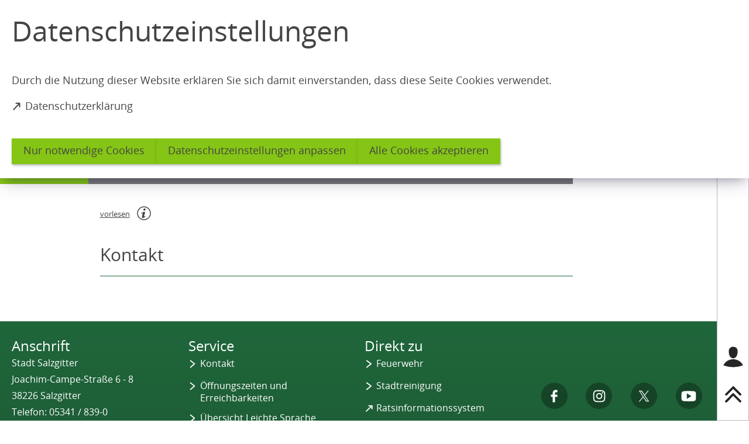

--- FILE ---
content_type: text/html; charset=UTF-8
request_url: https://www.salzgitter.de/rathaus/vv/tsabus/srb/Taetigkeit-auf-gemeindeeigenem-Friedhof-Aufnahme-dauerhaft-als-Gaertnerin-Gaertner.php
body_size: 8082
content:
<!DOCTYPE html>
<html lang="de-DE" itemscope="itemscope" class="no-js">

<head>
    <meta charset="UTF-8" /><title>Tätigkeit auf gemeindeeigenem Friedhof Aufnahme dauerhaft als Gärtnerin/Gärtner | Salzgitter</title><meta http-equiv="x-ua-compatible" content="ie=edge"><link rel="dns-prefetch" href="//app-14.salzgitter.de/matomo"><link rel="search" type="application/opensearchdescription+xml" href="/index.php?sp:out=openSearch" title="Salzgitter"/><meta name="apple-mobile-web-app-title" content="Salzgitter"/><meta property="og:title" content="Tätigkeit auf gemeindeeigenem Friedhof Aufnahme dauerhaft als Gärtnerin/Gärtner" /><meta property="og:type" content="website" /><meta property="og:url" content="https://www.salzgitter.de/rathaus/vv/tsabus/srb/Taetigkeit-auf-gemeindeeigenem-Friedhof-Aufnahme-dauerhaft-als-Gaertnerin-Gaertner.php" /><meta property="og:image" content="https://www.salzgitter.de/openGraph-200x200.png" /><meta property="og:site_name" content="Salzgitter" /><meta property="og:locale" content="de_DE" /><meta name="generator" content="Information Enterprise Server – Sitepark GmbH" /><meta name="viewport" content="width=device-width, initial-scale=1, minimum-scale=1, user-scalable=yes" /><meta name="application-name" content="Salzgitter" data-content-type="json" data-namespace="sp_" data-content="{&quot;id&quot;:83301,&quot;name&quot;:&quot;T\u00e4tigkeit auf gemeindeeigenem Friedhof Aufnahme dauerhaft als G\u00e4rtnerin\/G\u00e4rtner&quot;,&quot;changed&quot;:&quot;2024-11-27T03:44:21Z&quot;,&quot;title&quot;:&quot;T\u00e4tigkeit auf gemeindeeigenem Friedhof Aufnahme dauerhaft als G\u00e4rtnerin\/G\u00e4rtner&quot;,&quot;sortvalue&quot;:&quot;T\u00e4tigkeit auf gemeindeeigenem Friedhof Aufnahme dauerhaft als G\u00e4rtnerin\/G\u00e4rtner&quot;,&quot;group_path&quot;:[1002,1452,1453,1461,50996,54561,83301],&quot;objecttype&quot;:&quot;citygovProduct&quot;,&quot;contenttype&quot;:[&quot;citygovProduct&quot;,&quot;article&quot;,&quot;citygov.product&quot;,&quot;teaserHeadline&quot;],&quot;language&quot;:&quot;de-DE&quot;,&quot;date&quot;:&quot;2022-01-27T14:35:00Z&quot;,&quot;site&quot;:[1109],&quot;citygov_startletter&quot;:&quot;T&quot;,&quot;organisation&quot;:52046,&quot;organisation_path&quot;:[1465,52426,52046],&quot;meta_bool_hasOrganization&quot;:&quot;true&quot;}"/><meta name="twitter:card" content="summary" /><meta name="ies:id" content="126010100000083301-1015"/><link rel="icon" type="image/png" sizes="16x16" href="/favicon-16x16.png"/><link rel="icon" type="image/vnd.microsoft.icon" href="/favicon.ico"/><link rel="shortcut icon" type="image/vnd.microsoft.icon" href="/favicon.ico"/><meta name="msapplication-config" content="/browserconfig.xml"/><meta name="msapplication-TileColor" content="#FFFFFF"/><link rel="apple-touch-icon" href="/apple-touch-icon.png"/><link rel="mask-icon" href="/safari-pinned-tab.svg" color="#FFFFFF"/><link rel="icon" type="image/png" sizes="144x144" href="/icon-144x144.png"/><link rel="icon" type="image/png" sizes="96x96" href="/icon-96x96.png"/><link rel="icon" type="image/png" sizes="48x48" href="/icon-48x48.png"/><link rel="icon" type="image/png" sizes="32x32" href="/favicon-32x32.png"/><link rel="manifest" href="/manifest.json"/><link rel="icon" type="image/png" sizes="192x192" href="/icon-192x192.png"/><meta name="theme-color" content="#FFFFFF" /><link id="styles" href="/WEB-IES/salzgitter-module/2.4.0/css/style.css" rel="stylesheet"/><link id="sitekit" href="/WEB-IES/sitekit-module/3.41.1/css/sitekit-js.css" rel="stylesheet"/><link id="customInclude-126010100000077554-1015" href="/customIncludes/custom-css.css" rel="stylesheet"/><script id="env">window.SP={env:{"svgPath":"\/WEB-IES\/salzgitter-module\/2.4.0\/svg-icons\/svg-icons.svg","rpcPortUrl":"\/WEB-IES\/sitekit-module\/php\/SP\/SiteKit\/Rpc\/Server\/Port.php"}};</script><script id="head" src="/WEB-IES/salzgitter-module/2.4.0/js/head.js" async="async"></script></head>

<body id="top">
    <!--googleoff: index-->    <a href="#SP-Main" class="SP-SkipToContent SPu-access">Inhalt anspringen</a>
    <div class="SP-ConsentBanner__spacer"><div data-sp-consent-banner role="dialog" tabindex="0" class="SP-ConsentBanner"><div class="SP-ConsentBanner__inner SP-Grid"><h1 class="SP-Headline--article SP-ArticleHeader__headline" id="datenschutzeinstellungen">Datenschutzeinstellungen</h1><div class="SP-Paragraph SP-ConsentBanner__text"><p>Durch die Nutzung dieser Website erklären Sie sich damit einverstanden, dass diese Seite Cookies verwendet.</p></div><a class="SP-Link SP-ConsentBanner__link SP-Iconized--left" href="/service/datenschutzerklaerung.php" target="_blank" rel="noopener"><svg class="SPi SPi-linkNewWindow SP-Link__icon SP-Iconized__icon" aria-hidden="true" focusable="false"><use href="#SPi-linkNewWindow"></use></svg><span class="SP-Link__text SP-Iconized__text"><span class="SP-Link__title">Datenschutzerklärung<span class="SPu-access"> (Öffnet in einem neuen Tab)</span></span></span></a><div class="SP-ConsentBanner__settings SP-isEnabled SP-Collapsible" data-sp-collapsible="{&quot;options&quot;:{&quot;enabled&quot;:true}}"><div class="SP-Buttons SP-ConsentBanner__buttons"><button data-sp-button class="SP-Button SP-ConsentBanner__button SP-ConsentBanner__button--onlyNecessary"><span class="SP-Button__text">Nur notwendige Cookies</span></button><button data-sp-button class="SP-Button SP-ConsentBanner__button SP-ConsentBanner__button--edit SP-Collapsible__trigger" aria-expanded="false" aria-controls="SP-Collapsible-OTIxMTI2Mjc5"><span class="SP-Button__text">Datenschutzeinstellungen anpassen</span></button><button data-sp-button class="SP-Button SP-ConsentBanner__button SP-ConsentBanner__button--accept"><span class="SP-Button__text">Alle Cookies akzeptieren</span></button></div><div class="SP-Collapsible__content" id="SP-Collapsible-OTIxMTI2Mjc5" role="region" aria-hidden="true" style="display:none;"><div class="SP-Form SP-ConsentBanner__form"><form data-sp-protectionCookiesUsage="{&quot;options&quot;:{&quot;idAttributeSuffix&quot;:&quot;cookieUsageNotification&quot;}}" action="https://www.salzgitter.de/rathaus/vv/tsabus/srb/Taetigkeit-auf-gemeindeeigenem-Friedhof-Aufnahme-dauerhaft-als-Gaertnerin-Gaertner.php" method="post" novalidate="novalidate" data-sp-form="[]"><input type="hidden" name="form" value="" /><fieldset class="SP-Fieldset" id="fieldset-gen-1"><div class="SP-Field SP-Field--checkbox" id="field-checkbox-gen-1" data-sp-cookiesUsage-functional data-sp-form-field="{&quot;type&quot;:&quot;field.checkbox&quot;,&quot;classes&quot;:{&quot;error&quot;:&quot;SP-Field__error&quot;}}"><input class="SP-Field__control" type="checkbox" name="cookiesUsage-functional[]" id="field-checkbox-gen-1-input" value="true" disabled="disabled" checked="checked"/><label class="SP-Field__label" for="field-checkbox-gen-1-input"><span class="SP-Field__label__text">Funktionale Cookies</span></label>        <input type="hidden" name="cookiesUsage-functional[]" value="__last__">
            </div><div class="SP-Annotation SP-Paragraph">Funktionale Cookies sind notwendig, um Ihnen die grundlegenden Funktionen dieser Webseite bereitstellen zu können und können daher nicht deaktiviert werden.</div><div class="SP-Field SP-Field--checkbox" id="field-checkbox-gen-2" data-sp-cookiesUsage-tracking data-sp-form-field="{&quot;type&quot;:&quot;field.checkbox&quot;,&quot;classes&quot;:{&quot;error&quot;:&quot;SP-Field__error&quot;}}"><input class="SP-Field__control" type="checkbox" name="cookiesUsage-tracking[]" id="field-checkbox-gen-2-input" value="true"/><label class="SP-Field__label" for="field-checkbox-gen-2-input"><span class="SP-Field__label__text">Statistische Auswertungen mit Matomo</span></label>        <input type="hidden" name="cookiesUsage-tracking[]" value="__last__">
            </div><div class="SP-Annotation SP-Paragraph">Indem Sie diese Checkbox aktivieren, erlauben Sie uns, Ihre Aktivität auf unserer Website mit dem Statistik-Tool Matomo zu erfassen. Die Datenerhebung erfolgt anonym mit Hilfe von Textdateien, sog. &quot;Cookies&quot;. Die durch den Cookie erzeugten Informationen über Ihre Benutzung dieses Internetangebotes dienen der Verbesserung unserer Website. Alle erhobenen Daten werden auf dem Server des Anbieters in Deutschland gespeichert. Es werden keine personenbezogenen Daten gespeichert, insbesondere wird Ihre IP-Adresse automatisch gekürzt und so anonymisiert. Es besteht somit keine Möglichkeit, ein festgestelltes Nutzungsverhalten einem bestimmten Endgerät zuzuordnen.</div><div class="SP-Annotation SP-Paragraph"><div><a class="SP-Link SP-Iconized--left" href="/service/datenschutzerklaerung.php"><svg class="SPi SPi-link SP-Link__icon SP-Iconized__icon" aria-hidden="true" focusable="false"><use href="#SPi-link"></use></svg><!--googleoff: index--><span class="SP-Link__text SP-Iconized__text"><span class="SP-Link__title">Weitere Erläuterungen zu Cookies</span></span><!--googleon: index--></a></div></div></fieldset><div class="SP-Buttons SP-Buttons--left"><button data-sp-button data-button-addon class="SP-Button SP-Button--default" type="submit" name="action" id="button-submit-gen-1" value="submit"><span class="SP-Button__text">speichern</span></button></div></form></div></div></div></div></div></div>    <div data-sp-sidebar class="SP-Sidebar"><div class="SP-Sidebar__inner"><div class="SP-Sidebar__bar"><div class="SP-Sidebar__bar__top"><button data-sp-sidebar-trigger="{&quot;toggleOnTitle&quot;:&quot;Men\u00fc \u00f6ffnen&quot;,&quot;toggleOffTitle&quot;:&quot;Men\u00fc schlie\u00dfen&quot;}" aria-expanded="false" class="SP-Sidebar__trigger SP-Sidebar__trigger--sidebar SP-Sidebar__trigger--hideIfSmall SP-Sidebar__toggle SP-Toggle" aria-label="Sidebar öffnen"><svg class="SPi SPi-navigation SPi--fill SP-Toggle--on SP-Sidebar__trigger__icon SP-Header__toggle__icon" aria-hidden="true" focusable="false"><use href="#SPi-navigation"></use></svg><svg class="SPi SPi-close SPi--fill SP-Toggle--off SP-Sidebar__trigger__icon SP-Header__toggle__icon SPu-hide" aria-hidden="true" focusable="false"><use href="#SPi-close"></use></svg><span aria-hidden="true" class="SP-Sidebar__trigger__label">Menü</span></button></div><div class="SP-Sidebar__bar__bottom"><button class="SP-Sidebar__trigger" data-sp-webaccount-lightbox="{&quot;loggedIn&quot;:false,&quot;processComponents&quot;:&quot;webAccount-1&quot;,&quot;component&quot;:&quot;webAccount-1.container&quot;,&quot;baseUrl&quot;:&quot;\/service\/account.php&quot;,&quot;open&quot;:false}" aria-label="Login für das Bürgerkonto"><svg class="SPi SPi-login SP-Sidebar__trigger__icon" aria-hidden="true" focusable="false"><use href="#SPi-login"></use></svg></button><button data-sp-scrollto="{&quot;what&quot;:&quot;SP-Main&quot;}" class="SP-Sidebar__trigger SP-Sidebar__trigger--top SP-Sidebar__trigger--hideIfSmall" aria-label="nach oben springen"><svg class="SPi SPi-top" aria-hidden="true" focusable="false"><use href="#SPi-top"></use></svg></button></div></div><div class="SP-Sidebar__content"><div data-sp-scroller class="SP-Sidebar__scroller"><nav role="navigation" tabindex="0" data-sp-navigation-multilevelpush="{&quot;iconNext&quot;:&quot;SPi-next&quot;,&quot;iconBack&quot;:&quot;SPi-prev&quot;,&quot;labelBack&quot;:&quot;zur\u00fcck&quot;,&quot;activePath&quot;:[&quot;1110&quot;,&quot;2103&quot;,&quot;1465&quot;,&quot;52276&quot;,&quot;52426&quot;,&quot;52046&quot;,&quot;83301&quot;],&quot;activeResource&quot;:&quot;\/rathaus\/vv\/tsabus\/srb\/Taetigkeit-auf-gemeindeeigenem-Friedhof-Aufnahme-dauerhaft-als-Gaertnerin-Gaertner.php&quot;}" class="SP-Navigation" aria-label="Hauptnavigation"></nav></div></div></div></div>    <div class="SP-Page">
        <script src="https://cdn-eu.readspeaker.com/script/10444/webReader/webReader.js?pids=wr"></script>        <div class="SP-QuickSearch__wrapper"><form class="SP-QuickSearch SP-Lightbox--search mfp-hide" method="get" action="/service/suche.php" role="search"><fieldset class="SP-Fieldset"><legend class="SPu-access">Suche</legend><div class="SP-QuickSearch__fieldset"><label class="SP-QuickSearch__label" for="search"><input class="SP-QuickSearch__control" id="search" type="search" name="sp:q" required="required" autocomplete="off" data-sp-search-suggest="{&quot;searchId&quot;:&quot;siteSearch&quot;,&quot;searchUrl&quot;:&quot;\/service\/suche.php&quot;}"/><input type="hidden" name="sp:search" value="siteSearch"/><span class="SP-QuickSearch__label__text">Was möchten Sie finden?</span></label><button class="SP-QuickSearch__submit SP-Iconized--only" aria-label="Suche starten" type="submit"><svg class="SPi SPi-search SP-Iconized__icon SP-QuickSearch__submit__icon" aria-hidden="true" focusable="false"><use href="#SPi-search"></use></svg></button></div></fieldset></form></div><header class="SP-Header"><div class="SP-Grid"><div class="SP-Header__inner SP-Grid__main"><h2 class="SPu-hidden">Salzgitter</h2><a class="SP-Logo SP-Header__logo" href="/index.php"><img data-sp-object-fit class="SP-Logo__image SP-Logo__image--small" src="/headerFooter.php.media/62236/SZ_logo_KFUFU.JPG" alt="Logo klein"/><img data-sp-object-fit class="SP-Logo__image SP-Logo__image--large" src="/headerFooter.php.media/55222/logo.svg" alt="Logo der Stadt Salzgitter - zur Startseite"/></a><div class="SP-Header__functions"><button data-sp-lightbox="{&quot;lightbox&quot;:&quot;search&quot;}" class="SP-Header__trigger" aria-label="Suche öffnen"><svg class="SPi SPi-search SPi--fill SP-Header__trigger__icon" aria-hidden="true" focusable="false"><use href="#SPi-search"></use></svg></button><button data-sp-sidebar-trigger-on data-sp-sidebar-trigger="{&quot;toggleOnTitle&quot;:&quot;Men\u00fc \u00f6ffnen&quot;,&quot;toggleOffTitle&quot;:&quot;Men\u00fc schlie\u00dfen&quot;}" class="SP-Header__trigger SP-Header__trigger--sidebar" aria-label="Sidebar öffnen"><svg class="SPi SPi-navigation SP-Toggle--on SP-Header__trigger__icon SP-Header__toggle__icon" aria-hidden="true" focusable="false"><use href="#SPi-navigation"></use></svg><svg class="SPi SPi-close SP-Toggle--off SP-Header__trigger__icon SP-Header__toggle__icon SPu-hide" aria-hidden="true" focusable="false"><use href="#SPi-close"></use></svg></button></div></div></div></header>        <main class="SP-Page__body" id="SP-Main">
            <header class="SP-ArticleHeader SP-ArticleHeader--variant-2"><div class="SP-Grid"><div class="SP-Grid__inner"><h1 class="SP-Headline--article SP-ArticleHeader__headline" id="taetigkeit-auf-gemeindeeigenem-friedhof-aufnahme-dauerhaft-als-gaertnerin-gaertner-2">Tätigkeit auf gemeindeeigenem Friedhof Aufnahme dauerhaft als Gärtnerin/Gärtner</h1></div></div></header>            <div class="SP-Grid">
                <div class="SP-Grid__inner">
                    <div class="SP-Grid__article">
                        <!--googleon: index-->                        <div class="SP-ReadSpeaker SP-Grid__oversize"><div class="rs_skip rsbtn rs_preserve" id="readspeaker_button1"><a
			rel="nofollow"
			class="rsbtn_play"
			accesskey="L"
			title="Um den Text anzuhören, verwenden Sie bitte ReadSpeaker webReader"
			href="//app-eu.readspeaker.com/cgi-bin/rsent?customerid=10444&amp;lang=de_de&amp;readid=SP-Main&amp;url=https%3A%2F%2Fwww.salzgitter.de%2Frathaus%2Fvv%2Ftsabus%2Fsrb%2FTaetigkeit-auf-gemeindeeigenem-Friedhof-Aufnahme-dauerhaft-als-Gaertnerin-Gaertner.php"
		><span class="rsbtn_left rsimg rspart"><span class="rsbtn_text"><span>vorlesen</span></span></span><span class="rsbtn_right rsimg rsplay rspart"></span></a></div><a class="SP-Link SP-ReadSpeaker__info" href="/service/readspeaker.php"><svg class="SPi SPi-copyright SP-Link__icon" aria-hidden="true" focusable="false"><use href="#SPi-copyright"></use></svg><!--googleoff: index--><span class="SPu-access SP-Iconized__text"><span class="SP-Link__title">weitere Informationen zum Readspeaker</span></span><!--googleon: index--></a></div>                        <div class="SP-Article">
                            <article class="SP-ArticleContent">
                                                                <section class="SP-Section SP-Collapsible" aria-labelledby="citygov-product-section-contact-headline" data-sp-collapsible="{&quot;options&quot;:{&quot;enabled&quot;:true}}"><!--googleoff: index--><h2 class="SP-Headline--section SP-Collapsible__trigger SP-Iconized--right" id="citygov-product-section-contact-headline" aria-expanded="false" aria-controls="SP-Collapsible-MjAwNzMyMjk1" tabindex="0"><svg class="SPi SPi-collapsible SP-Collapsible__trigger__icon SP-Iconized__icon" aria-hidden="true" focusable="false"><use href="#SPi-collapsible"></use></svg><span class="SP-Collapsible__trigger__text SP-Iconized__text">Kontakt</span></h2><!--googleon: index--><div class="SP-Section__content SP-Collapsible__content" id="SP-Collapsible-MjAwNzMyMjk1" role="region" aria-hidden="true" style="display:none;"><section class="SP-Text"><h3 class="SP-Headline--paragraph" id="organisationseinheiten">Organisationseinheiten</h3><div data-sp-table class="SP-Paragraph"><table class="SP-Table--citygovTable"><thead><!--googleoff: index--><tr><th scope="col">Name</th><th scope="col">Telefon</th><th scope="col">E-Mail</th></tr><!--googleon: index--></thead><tbody><tr><td><a class="SP-Link SP-Iconized--left" href="/rathaus/vv/dez2/srb.php"><svg class="SPi SPi-citygovOffice SP-Link__icon SP-Iconized__icon" aria-hidden="true" focusable="false"><use href="#SPi-citygovOffice"></use></svg><!--googleoff: index--><span class="SP-Link__text SP-Iconized__text"><span class="SP-Link__title">Städtischer Regiebetrieb</span></span><!--googleon: index--></a></td><!--googleoff: index--><td><a class="SP-Link SP-Iconized--left" href="tel:+49-5341-8393007"><svg class="SPi SPi-phone SP-Link__icon SP-Iconized__icon" aria-hidden="true" focusable="false"><use href="#SPi-phone"></use></svg><span class="SP-Link__text SP-Iconized__text"><span class="SP-Link__title">05341 8393007</span></span></a></td><!--googleon: index--><!--googleoff: index--><td><a class="SP-Link" title="E-Mail an Städtischer Regiebetrieb schreiben" aria-label="E-Mail" href="mailto:srb%E2%9A%B9stadt.salzgitter%E2%97%A6de" data-sp-email><svg class="SPi SPi-email SP-Link__icon" aria-hidden="true" focusable="false"><use href="#SPi-email"></use></svg></a></td><!--googleon: index--></tr></tbody></table></div></section></div></section>                                                            </article>
                            <footer class="SP-ContentFooter">
                                <!--googleoff: index--><section class="SP-Annotations" role="doc-appendix" aria-labelledby="SP-MTc0NTQwNjI4" data-sp-annotationviewer="{&quot;translations&quot;:{&quot;info&quot;:&quot;Information&quot;,&quot;abbreviation&quot;:&quot;Abk\u00fcrzung&quot;,&quot;copyright&quot;:&quot;Copyright&quot;,&quot;glossary&quot;:&quot;Glossar&quot;,&quot;footnote&quot;:&quot;Fu\u00dfnote&quot;,&quot;language&quot;:&quot;\u00dcbersetzung&quot;,&quot;closeButton&quot;:&quot;schlie\u00dfen&quot;,&quot;backButton&quot;:&quot;zur\u00fcck&quot;},&quot;icons&quot;:[]}"><h2 class="SP-Annotations__headline" id="SP-MTc0NTQwNjI4">Erläuterungen und Hinweise</h2></section><!--googleon: index-->                            </footer>
                        </div>
                        <!--googleoff: index-->                                            </div>
                </div>
            </div>
        </main>
        <footer class="SP-Footer--variant-3"><div class="SP-Grid"><div class="SP-Footer__content SP-Grid__cols"><section class="SP-Text SP-Text--footer SP-Grid__col SP-Collapsible" data-sp-collapsible="{&quot;options&quot;:{&quot;enabled&quot;:true,&quot;scroll&quot;:true},&quot;responsive&quot;:[{&quot;breakpoint&quot;:&quot;(min-width: 60rem)&quot;,&quot;options&quot;:{&quot;expanded&quot;:true,&quot;enabled&quot;:false}},{&quot;breakpoint&quot;:&quot;(max-width: 59.9375rem)&quot;,&quot;options&quot;:{&quot;expanded&quot;:false,&quot;enabled&quot;:true}}]}"><h3 class="SP-Headline--paragraph SP-Headline--footer SP-Collapsible__trigger SP-Iconized--right" id="anschrift" aria-expanded="true" aria-controls="SP-Collapsible-ODEyMzg5MDkz" tabindex="0"><svg class="SPi SPi-collapsible SP-Collapsible__trigger__icon SP-Iconized__icon" aria-hidden="true" focusable="false"><use href="#SPi-collapsible"></use></svg><span class="SP-Iconized__text">Anschrift</span></h3><div data-sp-table class="SP-Paragraph SP-Paragraph--footer SP-Collapsible__content" id="SP-Collapsible-ODEyMzg5MDkz" role="region" aria-hidden="false" style="display:block;"><p><span translate="no">Stadt Salzgitter<br>Joachim-Campe-Straße 6 - 8<br>38226 Salzgitter<br>Telefon: 05341 / 839-0<br>Telefax: 05341 / 839-4900</span></p></div></section><section class="SP-LinkList SP-Links--footer SP-Grid__col SP-Collapsible" data-sp-collapsible="{&quot;options&quot;:{&quot;enabled&quot;:true,&quot;scroll&quot;:true},&quot;responsive&quot;:[{&quot;breakpoint&quot;:&quot;(min-width: 60rem)&quot;,&quot;options&quot;:{&quot;expanded&quot;:true,&quot;enabled&quot;:false}},{&quot;breakpoint&quot;:&quot;(max-width: 59.9375rem)&quot;,&quot;options&quot;:{&quot;expanded&quot;:false,&quot;enabled&quot;:true}}]}"><h3 class="SP-Headline--paragraph SP-Headline--footer SP-Collapsible__trigger SP-Iconized--right" id="service" aria-expanded="true" aria-controls="SP-Collapsible-NzMwMTkxNTg3" tabindex="0"><svg class="SPi SPi-collapsible SP-Collapsible__trigger__icon SP-Iconized__icon" aria-hidden="true" focusable="false"><use href="#SPi-collapsible"></use></svg><span class="SP-Iconized__text">Service</span></h3><ul class="SP-LinkList__list SP-Collapsible__content" id="SP-Collapsible-NzMwMTkxNTg3" aria-hidden="false" style="display:block;"><li class="SP-LinkList__item"><a class="SP-Link SP-Link--footer SP-Iconized--left" href="/allgemein/kontaktformular/formular.php"><svg class="SPi SPi-link SP-Link__icon SP-Iconized__icon" aria-hidden="true" focusable="false"><use href="#SPi-link"></use></svg><span class="SP-Link__text SP-Iconized__text"><span class="SP-Link__title">Kontakt</span></span></a></li><li class="SP-LinkList__item"><a class="SP-Link SP-Link--footer SP-Iconized--left" href="/rathaus/buergerservice/kontakt-oeffnungszeiten.php"><svg class="SPi SPi-link SP-Link__icon SP-Iconized__icon" aria-hidden="true" focusable="false"><use href="#SPi-link"></use></svg><span class="SP-Link__text SP-Iconized__text"><span class="SP-Link__title">Öffnungszeiten und Erreichbarkeiten</span></span></a></li><li class="SP-LinkList__item"><a class="SP-Link SP-Link--footer SP-Iconized--left" href="/service/uebersicht-leichte-sprache.php"><svg class="SPi SPi-link SP-Link__icon SP-Iconized__icon" aria-hidden="true" focusable="false"><use href="#SPi-link"></use></svg><span class="SP-Link__text SP-Iconized__text"><span class="SP-Link__title">Übersicht Leichte Sprache</span></span></a></li><li class="SP-LinkList__item"><a class="SP-Link SP-Link--footer SP-Iconized--left" href="/service/readspeaker.php"><svg class="SPi SPi-link SP-Link__icon SP-Iconized__icon" aria-hidden="true" focusable="false"><use href="#SPi-link"></use></svg><span class="SP-Link__text SP-Iconized__text"><span class="SP-Link__title">Hilfe zur Vorlesen-Funktion</span></span></a></li></ul></section><section class="SP-LinkList SP-Links--footer SP-Grid__col SP-Collapsible" data-sp-collapsible="{&quot;options&quot;:{&quot;enabled&quot;:true,&quot;scroll&quot;:true},&quot;responsive&quot;:[{&quot;breakpoint&quot;:&quot;(min-width: 60rem)&quot;,&quot;options&quot;:{&quot;expanded&quot;:true,&quot;enabled&quot;:false}},{&quot;breakpoint&quot;:&quot;(max-width: 59.9375rem)&quot;,&quot;options&quot;:{&quot;expanded&quot;:false,&quot;enabled&quot;:true}}]}"><h3 class="SP-Headline--paragraph SP-Headline--footer SP-Collapsible__trigger SP-Iconized--right" id="direkt-zu" aria-expanded="true" aria-controls="SP-Collapsible-NzQzMTcwMTE5" tabindex="0"><svg class="SPi SPi-collapsible SP-Collapsible__trigger__icon SP-Iconized__icon" aria-hidden="true" focusable="false"><use href="#SPi-collapsible"></use></svg><span class="SP-Iconized__text">Direkt zu</span></h3><ul class="SP-LinkList__list SP-Collapsible__content" id="SP-Collapsible-NzQzMTcwMTE5" aria-hidden="false" style="display:block;"><li class="SP-LinkList__item"><a class="SP-Link SP-Link--footer SP-Iconized--left" href="/feuerwehr/index.php"><svg class="SPi SPi-link SP-Link__icon SP-Iconized__icon" aria-hidden="true" focusable="false"><use href="#SPi-link"></use></svg><span class="SP-Link__text SP-Iconized__text"><span class="SP-Link__title">Feuerwehr</span></span></a></li><li class="SP-LinkList__item"><a class="SP-Link SP-Link--footer SP-Iconized--left" href="/leben/srb/index.php"><svg class="SPi SPi-link SP-Link__icon SP-Iconized__icon" aria-hidden="true" focusable="false"><use href="#SPi-link"></use></svg><span class="SP-Link__text SP-Iconized__text"><span class="SP-Link__title">Stadtreinigung</span></span></a></li><li class="SP-LinkList__item"><a class="SP-Link SP-Link--footer SP-Iconized--left" href="https://www.salzgitter.sitzung-online.de/public/" target="_blank" rel="noopener"><svg class="SPi SPi-linkNewWindow SP-Link__icon SP-Iconized__icon" aria-hidden="true" focusable="false"><use href="#SPi-linkNewWindow"></use></svg><span class="SP-Link__text SP-Iconized__text"><span class="SP-Link__title">Ratsinformationssystem<span class="SPu-access"> (Öffnet in einem neuen Tab)</span></span></span></a></li><li class="SP-LinkList__item"><a class="SP-Link SP-Link--footer SP-Iconized--left" href="/rathaus/buergerservice/auslegungen_bekanntmachungen.php"><svg class="SPi SPi-link SP-Link__icon SP-Iconized__icon" aria-hidden="true" focusable="false"><use href="#SPi-link"></use></svg><span class="SP-Link__text SP-Iconized__text"><span class="SP-Link__title">Auslegungen und Bekanntmachungen</span></span></a></li></ul></section></div><div class="SP-Footer__links"><ul class="SP-Social SP-Footer__social"><li class="SP-Social__item"><a class="SP-Social__link" target="_blank" rel="noopener" aria-label="Facebook" href="https://www.facebook.com/salzgitter.de/"><svg class="SPi SPi-facebook" aria-hidden="true" focusable="false"><use href="#SPi-facebook"></use></svg></a></li><li class="SP-Social__item"><a class="SP-Social__link" target="_blank" rel="noopener" aria-label="instagram" href="https://www.instagram.com/stadtsalzgitter/"><svg class="SPi SPi-instagram" aria-hidden="true" focusable="false"><use href="#SPi-instagram"></use></svg></a></li><li class="SP-Social__item"><a class="SP-Social__link" target="_blank" rel="noopener" aria-label="Twitter" href="https://x.com/stadtsalzgitter"><svg class="SPi SPi-twitter" aria-hidden="true" focusable="false"><use href="#SPi-twitter"></use></svg></a></li><li class="SP-Social__item"><a class="SP-Social__link" target="_blank" rel="noopener" aria-label="YouTube" href="https://www.youtube.com/user/stadtsalzgitter"><svg class="SPi SPi-youtube" aria-hidden="true" focusable="false"><use href="#SPi-youtube"></use></svg></a></li></ul><ul class="SP-Service SP-Footer__service"><li class="SP-Service__item"><a class="SP-Service__link" href="/service/datenschutzerklaerung.php"><span class="SP-Link__title">Datenschutz</span></a></li><li class="SP-Service__item"><a class="SP-Service__link" href="/service/barrierefreiheit.php"><span class="SP-Link__title">Barrierefreiheit</span></a></li><li class="SP-Service__item"><a class="SP-Service__link" href="/service/impressum.php"><span class="SP-Link__title">Impressum</span></a></li></ul></div></div></footer>                        <script id="sitekit-js" src="/WEB-IES/sitekit-module/3.41.1/js/sitekit-js.js"></script><script id="sitekit-js-renderer-arvedui" src="/WEB-IES/sitekit-module/3.41.1/js/sitekit-js-renderer-arvedui.js"></script><script id="main" src="/WEB-IES/salzgitter-module/2.4.0/js/main.js"></script><script id="masonry" src="/WEB-IES/spinon-module/4.7.2/js/lib/masonry-layout/masonry.pkgd.min.js"></script><script id="tinymce-js" src="/WEB-IES/salzgitter-module/2.4.0/js/lib/tinymce/tinymce.min.js"></script><script id="citygov" src="/WEB-IES/citygov/7.16.5/js/citygov.js"></script><script id="piwik-config">var _paq = _paq || [];
_paq.push(['setCustomUrl', "https:\/\/www.salzgitter.de\/rathaus\/vv\/tsabus\/srb\/Taetigkeit-auf-gemeindeeigenem-Friedhof-Aufnahme-dauerhaft-als-Gaertnerin-Gaertner.php"]);
_paq.push(['setSecureCookie', true]);
_paq.push(['requireConsent']);
_paq.push(['trackPageView']);
_paq.push(['enableLinkTracking']);
(function() {
var u="//app-14.salzgitter.de/matomo/";
_paq.push(['setTrackerUrl', '//app-14.salzgitter.de/matomo/piwik.php']);
_paq.push(['setSiteId', '1']);
_paq.push(['setDoNotTrack', true]);
var d=document, g=d.createElement('script'), s=d.getElementsByTagName('script')[0];
g.type='text/javascript'; g.async=true; g.defer=true; g.src=u+'piwik.js'; s.parentNode.insertBefore(g,s);
})();</script><script id="bootstrap">(function bootstrap() {
	var bs = SP.sitekit.Bootstrap;
	bs.register("data-slick", "SP.SlickWrapper");
	bs.register("data-sp-button", "SP.vendor.Button");
	bs.register("data-sp-cards", "SP.vendor.cards.Layout");
	bs.register("data-sp-collapsible", "SP.Collapsible");
	bs.register("data-sp-consent-banner", "SP.customer.ConsentBanner");
	bs.register("data-sp-contact", "SP.vendor.Contact");
	bs.register("data-sp-cookie-usage-notification", "SP.customer.ConsentBanner");
	bs.register("data-sp-displaycondition", "SP.form.DisplayCondition");
	bs.register("data-sp-figure-zoom", "SP.customer.PictureZoom");
	bs.register("data-sp-lightbox", "SP.vendor.Lightbox");
	bs.register("data-sp-masonry", "SP.vendor.MasonryWrapper");
	bs.register("data-sp-menu", "SP.vendor.Menu");
	bs.register("data-sp-navigation-multilevelpush", "SP.customer.Navigation");
	bs.register("data-sp-offcanvas", "SP.OffCanvas");
	bs.register("data-sp-pageperdaypagination", "SP.customer.PerDayPaginationSlider");
	bs.register("data-sp-pagination", "SP.Pagination");
	bs.register("data-sp-panelgroup", "SP.PanelGroup");
	bs.register("data-sp-picture-gallery", "SP.customer.PictureGallery");
	bs.register("data-sp-protectionCookiesUsage", "SP.customer.DataProtection");
	bs.register("data-sp-splitbutton", "SP.vendor.SplitButton");
	bs.register("data-sp-table", "SP.TableInitialiser");
	bs.register("data-sp-toc", "SP.vendor.Toc");
	bs.register("data-sp-webaccount-lightbox", "SP.WebAccount.Lightbox");
	bs.register("data-sp-webpush-topic-subscription", "SP.spinon.WebpushTopicSubscription");
	bs.register("data-sp-sidebar", "SP.vendor.Sidebar");
	bs.register("data-sp-scrollto", "SP.vendor.Scrolling");
	bs.register("data-sp-annotationviewer", "SP.customer.AnnotationViewer");
	bs.register("data-sp-protectioncookiesusage", "SP.customer.DataProtection");
	bs.register("data-sp-email", "SP.sitekit.Email");
	bs.register("data-sp-search-suggest", "SP.sitekit.search.Suggest");
	bs.register("data-sp-form-field", "SP.vendor.form.field.Field");
	bs.register("data-sp-form", "SP.sitekit.Form");
})();</script><script id="BreadCrumbSerializer-83301" type="application/ld+json">{"@context":"http:\/\/schema.org","@type":"BreadcrumbList","itemListElement":[{"@type":"ListItem","position":1,"item":{"@id":"https:\/\/www.salzgitter.de\/\/index.php","name":"Startseite"}},{"@type":"ListItem","position":2,"item":{"@id":"https:\/\/www.salzgitter.de\/\/rathaus\/start.php","name":"Rathaus & Service"}},{"@type":"ListItem","position":3,"item":{"@id":"https:\/\/www.salzgitter.de\/\/rathaus\/vv\/index.php","name":"Dienstleistungen"}},{"@type":"ListItem","position":4,"item":{"@id":"https:\/\/www.salzgitter.de\/\/rathaus\/vv\/stadt_salzgitter.php","name":"Stadt Salzgitter"}},{"@type":"ListItem","position":5,"item":{"@id":"https:\/\/www.salzgitter.de\/\/rathaus\/vv\/dez2\/index.php","name":"Dezernat II"}},{"@type":"ListItem","position":6,"item":{"@id":"https:\/\/www.salzgitter.de\/\/rathaus\/vv\/dez2\/srb.php","name":"St\u00e4dtischer Regiebetrieb"}},{"@type":"ListItem","position":7,"item":{"@id":"https:\/\/www.salzgitter.de\/\/rathaus\/vv\/tsabus\/srb\/Taetigkeit-auf-gemeindeeigenem-Friedhof-Aufnahme-dauerhaft-als-Gaertnerin-Gaertner.php","name":"T\u00e4tigkeit auf gemeindeeigenem Friedhof Aufnahme dauerhaft als G\u00e4rtnerin\/G\u00e4rtner"}}]}</script><script id="CityovSerializer-83301" type="application/ld+json">{"@context":"http:\/\/schema.org","@type":"Article","productID":83301,"url":"\/rathaus\/vv\/tsabus\/srb\/Taetigkeit-auf-gemeindeeigenem-Friedhof-Aufnahme-dauerhaft-als-Gaertnerin-Gaertner.php","name":"T\u00e4tigkeit auf gemeindeeigenem Friedhof Aufnahme dauerhaft als G\u00e4rtnerin\/G\u00e4rtner","headline":"T\u00e4tigkeit auf gemeindeeigenem Friedhof Aufnahme dauerhaft als G\u00e4rtnerin\/G\u00e4rtner","description":null,"aaa":"bbb","identifier":"","keywords":"","provider":{"@context":"http:\/\/schema.org","@type":"Organization","name":"St\u00e4dtischer Regiebetrieb","address":{"@type":"PostalAddress","postalCode":"38226","addressLocality":"Salzgitter-Lebenstedt","addressCountry":"DE","postOfficeBoxNumber":null,"streetAddress":"Korbmacherweg  5"},"email":"srb@stadt.salzgitter.de","faxNumber":"+49 5341 8394970","telephone":"+49 5341 8393007","url":"https:\/\/www.salzgitter.de\/\/rathaus\/vv\/dez2\/srb.php","contactPoint":{"@type":"ContactPoint","hoursAvailable":[{"@type":"OpeningHoursSpecification","description":"Mo\t\t09:00 - 12:00\nDi\t\t09:00 - 12:00\nMi\t\t09:00 - 12:00\nDo\t\t09:00 - 12:00\t\t14:00 - 18:00\nFr\t\t09:00 - 12:00"}]},"image":{"@context":"http:\/\/schema.org","@type":"ImageObject","url":"https:\/\/www.salzgitter.de\/rathaus\/vv\/dez2\/srb.php.media\/52932\/Fotocollage_2008_mod_150dpi__RGB__557.png.scaled\/bdd487f2bb2935c0ad3e9081f3ba73a1.png","description":"","name":"SRB"}}}</script>    </div>
    <div class="pswp" tabindex="-1" role="dialog" aria-hidden="true">
	<div class="pswp__bg"></div>
	<div class="pswp__scroll-wrap">
		<div class="pswp__container">
			<div class="pswp__item"></div>
			<div class="pswp__item"></div>
			<div class="pswp__item"></div>
		</div>
		<div class="pswp__ui pswp__ui--hidden">
			<div class="pswp__top-bar">
				<div class="pswp__counter"></div>
				<button class="pswp__button pswp__button--close" title="Close (Esc)"></button>
				<a href="#" class="pswp__button pswp__button--download" title="Download" download></a>
				<button class="pswp__button pswp__button--share" title="Share"></button>
				<button class="pswp__button pswp__button--fs" title="Toggle fullscreen"></button>
				<button class="pswp__button pswp__button--zoom" title="Zoom in/out"></button>
				<div class="pswp__preloader">
					<div class="pswp__preloader__icn">
						<div class="pswp__preloader__cut">
						<div class="pswp__preloader__donut"></div>
						</div>
					</div>
				</div>
			</div>
			<div class="pswp__share-modal pswp__share-modal--hidden pswp__single-tap">
				<div class="pswp__share-tooltip"></div>
			</div>
			<button class="pswp__button pswp__button--arrow--left" title="Previous (arrow left)">
			</button>
			<button class="pswp__button pswp__button--arrow--right" title="Next (arrow right)">
			</button>
			<div class="pswp__caption">
				<div class="pswp__caption__center"></div>
			</div>
		</div>
	</div>
</div>    <!--googleon: index--></body>

</html>

--- FILE ---
content_type: text/css
request_url: https://www.salzgitter.de/WEB-IES/salzgitter-module/2.4.0/css/style.css
body_size: 44266
content:
@charset "UTF-8";.SP-Link,.SP-Sitemap .SP-Sitemap__list .SP-Sitemap__list>.SP-Sitemap__item .SP-Sitemap__link,.slick-arrow,.slick-dots button{background:none;border:none;cursor:pointer;padding:0;text-align:left}.SP-Sitemap .SP-Sitemap__list .SP-Sitemap__list>.SP-Sitemap__item [disabled].SP-Sitemap__link,.slick-dots button[disabled],[disabled].SP-Link,[disabled].slick-arrow{cursor:not-allowed}.SP-Fieldset{border:none;margin:0;padding:0}.SP-AnchorList,.SP-AnchorList__list,.SP-Contact__links,.SP-Contact__locality__links,.SP-Errors__list,.SP-EventInformation__additionalTimes__list,.SP-EventInformation__moreDates__list,.SP-Field--checkboxTree,.SP-Fieldset--checkbox ul,.SP-Fieldset--radio ul,.SP-Fieldset--rating ul,.SP-LinkList__list,.SP-Options,.SP-QuickLinks__list,.SP-Sitemap__list,.SP-SplitButton__menu,.SP-Suggest,.SP-TeaserList__list,.SP-Teaser__features__list,.leaflet-control-dropdown-list,.slick-dots{list-style:none;margin:0;padding:0}.SPu-hidden,.SPu-hide{display:none!important}.SP-SearchResult__aboLink__text,.SPu-access{block-size:0!important;border:0!important;clip:rect(1px,1px,1px,1px);display:inline-block;inline-size:0!important;left:0;margin:0!important;overflow:hidden;padding:0!important;position:absolute}.SPu-noScroll{block-size:100%;inline-size:100%;overflow-y:scroll;position:fixed}body{background:#fff;color:#444;fill:currentcolor}*,:after,:before{box-sizing:border-box}iframe{border:none;max-inline-size:100%}iframe,img{inline-size:100%}@font-face{font-display:swap;font-family:Open Sans;font-style:normal;font-weight:300;src:url(../fonts/OpenSans/OpenSans-Light.woff2) format("woff2"),url(../fonts/OpenSans/OpenSans-Light.woff) format("woff"),local("OpenSans-Light")}@font-face{font-display:swap;font-family:Open Sans;font-style:normal;font-weight:400;src:url(../fonts/OpenSans/OpenSans-Regular.woff2) format("woff2"),url(../fonts/OpenSans/OpenSans-Regular.woff) format("woff"),local("OpenSans-Regular")}@font-face{font-display:swap;font-family:Open Sans;font-style:italic;font-weight:400;src:url(../fonts/OpenSans/OpenSans-Italic.woff2) format("woff2"),url(../fonts/OpenSans/OpenSans-Italic.woff) format("woff"),local("OpenSans-Italic")}@font-face{font-display:swap;font-family:Open Sans;font-style:normal;font-weight:600;src:url(../fonts/OpenSans/OpenSans-Semibold.woff2) format("woff2"),url(../fonts/OpenSans/OpenSans-Semibold.woff) format("woff"),local("OpenSans-Semibold")}@font-face{font-display:swap;font-family:Open Sans;font-style:italic;font-weight:600;src:url(../fonts/OpenSans/OpenSans-SemiboldItalic.woff2) format("woff2"),url(../fonts/OpenSans/OpenSans-SemiboldItalic.woff) format("woff"),local("OpenSans-SemiboldItalic")}html{font:1rem/1.875 Open Sans,sans-serif;font-feature-settings:"kern","liga","clig","calt";-webkit-font-feature-settings:"kern","liga","clig","calt";font-kerning:normal;-webkit-font-kerning:normal;font-variant-ligatures:common-ligatures contextual;-webkit-font-variant-ligatures:common-ligatures contextual}@media print{body,html{font-size:10pt}}
/*! jQuery UI - v1.13.1 - 2022-02-15
* http://jqueryui.com
* Includes: core.css, datepicker.css, theme.css
* To view and modify this theme, visit http://jqueryui.com/themeroller/?scope=&folderName=base&cornerRadiusShadow=8px&offsetLeftShadow=0px&offsetTopShadow=0px&thicknessShadow=5px&opacityShadow=30&bgImgOpacityShadow=0&bgTextureShadow=flat&bgColorShadow=666666&opacityOverlay=30&bgImgOpacityOverlay=0&bgTextureOverlay=flat&bgColorOverlay=aaaaaa&iconColorError=cc0000&fcError=5f3f3f&borderColorError=f1a899&bgTextureError=flat&bgColorError=fddfdf&iconColorHighlight=777620&fcHighlight=777620&borderColorHighlight=dad55e&bgTextureHighlight=flat&bgColorHighlight=fffa90&iconColorActive=ffffff&fcActive=ffffff&borderColorActive=003eff&bgTextureActive=flat&bgColorActive=007fff&iconColorHover=555555&fcHover=2b2b2b&borderColorHover=cccccc&bgTextureHover=flat&bgColorHover=ededed&iconColorDefault=777777&fcDefault=454545&borderColorDefault=c5c5c5&bgTextureDefault=flat&bgColorDefault=f6f6f6&iconColorContent=444444&fcContent=333333&borderColorContent=dddddd&bgTextureContent=flat&bgColorContent=ffffff&iconColorHeader=444444&fcHeader=333333&borderColorHeader=dddddd&bgTextureHeader=flat&bgColorHeader=e9e9e9&cornerRadius=3px&fwDefault=normal&fsDefault=1em&ffDefault=Arial%2CHelvetica%2Csans-serif
* Copyright jQuery Foundation and other contributors; Licensed MIT */

/*!
 * jQuery UI CSS Framework 1.13.1
 * http://jqueryui.com
 *
 * Copyright jQuery Foundation and other contributors
 * Released under the MIT license.
 * http://jquery.org/license
 *
 * http://api.jqueryui.com/category/theming/
 */.ui-helper-hidden{display:none}.ui-helper-hidden-accessible{border:0;clip:rect(0 0 0 0);height:1px;margin:-1px;overflow:hidden;padding:0;position:absolute;width:1px}.ui-helper-reset{border:0;font-size:100%;line-height:1.3;list-style:none;margin:0;outline:0;padding:0;text-decoration:none}.ui-helper-clearfix:after,.ui-helper-clearfix:before{border-collapse:collapse;content:"";display:table}.ui-helper-clearfix:after{clear:both}.ui-helper-zfix{-ms-filter:"alpha(opacity=0)";height:100%;left:0;opacity:0;position:absolute;top:0;width:100%}.ui-front{z-index:100}.ui-state-disabled{cursor:default!important;pointer-events:none}.ui-icon{background-repeat:no-repeat;display:inline-block;margin-top:-.25em;overflow:hidden;position:relative;text-indent:-99999px;vertical-align:middle}.ui-widget-icon-block{display:block;left:50%;margin-left:-8px}.ui-widget-overlay{height:100%;left:0;position:fixed;top:0;width:100%}.ui-datepicker{display:none;padding:.2em .2em 0;width:17em}.ui-datepicker .ui-datepicker-header{padding:.2em 0;position:relative}.ui-datepicker .ui-datepicker-next,.ui-datepicker .ui-datepicker-prev{height:1.8em;position:absolute;top:2px;width:1.8em}.ui-datepicker .ui-datepicker-next-hover,.ui-datepicker .ui-datepicker-prev-hover{top:1px}.ui-datepicker .ui-datepicker-prev{left:2px}.ui-datepicker .ui-datepicker-next{right:2px}.ui-datepicker .ui-datepicker-prev-hover{left:1px}.ui-datepicker .ui-datepicker-next-hover{right:1px}.ui-datepicker .ui-datepicker-next span,.ui-datepicker .ui-datepicker-prev span{display:block;left:50%;margin-left:-8px;margin-top:-8px;position:absolute;top:50%}.ui-datepicker .ui-datepicker-title{line-height:1.8em;margin:0 2.3em;text-align:center}.ui-datepicker .ui-datepicker-title select{font-size:1em;margin:1px 0}.ui-datepicker select.ui-datepicker-month,.ui-datepicker select.ui-datepicker-year{width:45%}.ui-datepicker table{border-collapse:collapse;font-size:.9em;margin:0 0 .4em;width:100%}.ui-datepicker th{border:0;font-weight:700;padding:.7em .3em;text-align:center}.ui-datepicker td{border:0;padding:1px}.ui-datepicker td a,.ui-datepicker td span{display:block;padding:.2em;text-align:right;text-decoration:none}.ui-datepicker .ui-datepicker-buttonpane{background-image:none;border-bottom:0;border-left:0;border-right:0;margin:.7em 0 0;padding:0 .2em}.ui-datepicker .ui-datepicker-buttonpane button{cursor:pointer;float:right;margin:.5em .2em .4em;overflow:visible;padding:.2em .6em .3em;width:auto}.ui-datepicker .ui-datepicker-buttonpane button.ui-datepicker-current{float:left}.ui-datepicker.ui-datepicker-multi{width:auto}.ui-datepicker-multi .ui-datepicker-group{float:left}.ui-datepicker-multi .ui-datepicker-group table{margin:0 auto .4em;width:95%}.ui-datepicker-multi-2 .ui-datepicker-group{width:50%}.ui-datepicker-multi-3 .ui-datepicker-group{width:33.3%}.ui-datepicker-multi-4 .ui-datepicker-group{width:25%}.ui-datepicker-multi .ui-datepicker-group-last .ui-datepicker-header,.ui-datepicker-multi .ui-datepicker-group-middle .ui-datepicker-header{border-left-width:0}.ui-datepicker-multi .ui-datepicker-buttonpane{clear:left}.ui-datepicker-row-break{clear:both;font-size:0;width:100%}.ui-datepicker-rtl{direction:rtl}.ui-datepicker-rtl .ui-datepicker-prev{left:auto;right:2px}.ui-datepicker-rtl .ui-datepicker-next{left:2px;right:auto}.ui-datepicker-rtl .ui-datepicker-prev:hover{left:auto;right:1px}.ui-datepicker-rtl .ui-datepicker-next:hover{left:1px;right:auto}.ui-datepicker-rtl .ui-datepicker-buttonpane{clear:right}.ui-datepicker-rtl .ui-datepicker-buttonpane button{float:left}.ui-datepicker-rtl .ui-datepicker-buttonpane button.ui-datepicker-current,.ui-datepicker-rtl .ui-datepicker-group{float:right}.ui-datepicker-rtl .ui-datepicker-group-last .ui-datepicker-header,.ui-datepicker-rtl .ui-datepicker-group-middle .ui-datepicker-header{border-left-width:1px;border-right-width:0}.ui-datepicker .ui-icon{background-repeat:no-repeat;display:block;left:.5em;overflow:hidden;text-indent:-99999px;top:.3em}

/*!
 * jQuery UI CSS Framework 1.13.1
 * http://jqueryui.com
 *
 * Copyright jQuery Foundation and other contributors
 * Released under the MIT license.
 * http://jquery.org/license
 *
 * http://api.jqueryui.com/category/theming/
 *
 * To view and modify this theme, visit http://jqueryui.com/themeroller/?scope=&folderName=base&cornerRadiusShadow=8px&offsetLeftShadow=0px&offsetTopShadow=0px&thicknessShadow=5px&opacityShadow=30&bgImgOpacityShadow=0&bgTextureShadow=flat&bgColorShadow=666666&opacityOverlay=30&bgImgOpacityOverlay=0&bgTextureOverlay=flat&bgColorOverlay=aaaaaa&iconColorError=cc0000&fcError=5f3f3f&borderColorError=f1a899&bgTextureError=flat&bgColorError=fddfdf&iconColorHighlight=777620&fcHighlight=777620&borderColorHighlight=dad55e&bgTextureHighlight=flat&bgColorHighlight=fffa90&iconColorActive=ffffff&fcActive=ffffff&borderColorActive=003eff&bgTextureActive=flat&bgColorActive=007fff&iconColorHover=555555&fcHover=2b2b2b&borderColorHover=cccccc&bgTextureHover=flat&bgColorHover=ededed&iconColorDefault=777777&fcDefault=454545&borderColorDefault=c5c5c5&bgTextureDefault=flat&bgColorDefault=f6f6f6&iconColorContent=444444&fcContent=333333&borderColorContent=dddddd&bgTextureContent=flat&bgColorContent=ffffff&iconColorHeader=444444&fcHeader=333333&borderColorHeader=dddddd&bgTextureHeader=flat&bgColorHeader=e9e9e9&cornerRadius=3px&fwDefault=normal&fsDefault=1em&ffDefault=Arial%2CHelvetica%2Csans-serif
 */.ui-widget{font-family:Arial,Helvetica,sans-serif}.ui-widget,.ui-widget .ui-widget{font-size:1em}.ui-widget button,.ui-widget input,.ui-widget select,.ui-widget textarea{font-family:Arial,Helvetica,sans-serif;font-size:1em}.ui-widget.ui-widget-content{border:1px solid #c5c5c5}.ui-widget-content{background:#fff;border:1px solid #ddd;color:#333}.ui-widget-content a{color:#333}.ui-widget-header{background:#e9e9e9;border:1px solid #ddd;color:#333;font-weight:700}.ui-widget-header a{color:#333}.ui-button,.ui-state-default,.ui-widget-content .ui-state-default,.ui-widget-header .ui-state-default,html .ui-button.ui-state-disabled:active,html .ui-button.ui-state-disabled:hover{background:#f6f6f6;border:1px solid #c5c5c5;color:#454545;font-weight:400}.ui-button,.ui-state-default a,.ui-state-default a:link,.ui-state-default a:visited,a.ui-button,a:link.ui-button,a:visited.ui-button{color:#454545;text-decoration:none}.ui-button:focus,.ui-button:hover,.ui-state-focus,.ui-state-hover,.ui-widget-content .ui-state-focus,.ui-widget-content .ui-state-hover,.ui-widget-header .ui-state-focus,.ui-widget-header .ui-state-hover{background:#ededed;border:1px solid #ccc;color:#2b2b2b;font-weight:400}.ui-state-focus a,.ui-state-focus a:hover,.ui-state-focus a:link,.ui-state-focus a:visited,.ui-state-hover a,.ui-state-hover a:hover,.ui-state-hover a:link,.ui-state-hover a:visited,a.ui-button:focus,a.ui-button:hover{color:#2b2b2b;text-decoration:none}.ui-visual-focus{box-shadow:0 0 3px 1px #5e9ed6}.ui-button.ui-state-active:hover,.ui-button:active,.ui-state-active,.ui-widget-content .ui-state-active,.ui-widget-header .ui-state-active,a.ui-button:active{background:#007fff;border:1px solid #003eff;color:#fff;font-weight:400}.ui-icon-background,.ui-state-active .ui-icon-background{background-color:#fff;border:#003eff}.ui-state-active a,.ui-state-active a:link,.ui-state-active a:visited{color:#fff;text-decoration:none}.ui-state-highlight,.ui-widget-content .ui-state-highlight,.ui-widget-header .ui-state-highlight{background:#fffa90;border:1px solid #dad55e;color:#777620}.ui-state-checked{background:#fffa90;border:1px solid #dad55e}.ui-state-highlight a,.ui-widget-content .ui-state-highlight a,.ui-widget-header .ui-state-highlight a{color:#777620}.ui-state-error,.ui-widget-content .ui-state-error,.ui-widget-header .ui-state-error{background:#fddfdf;border:1px solid #f1a899;color:#5f3f3f}.ui-state-error a,.ui-state-error-text,.ui-widget-content .ui-state-error a,.ui-widget-content .ui-state-error-text,.ui-widget-header .ui-state-error a,.ui-widget-header .ui-state-error-text{color:#5f3f3f}.ui-priority-primary,.ui-widget-content .ui-priority-primary,.ui-widget-header .ui-priority-primary{font-weight:700}.ui-priority-secondary,.ui-widget-content .ui-priority-secondary,.ui-widget-header .ui-priority-secondary{-ms-filter:"alpha(opacity=70)";font-weight:400;opacity:.7}.ui-state-disabled,.ui-widget-content .ui-state-disabled,.ui-widget-header .ui-state-disabled{background-image:none;-ms-filter:"alpha(opacity=35)";opacity:.35}.ui-state-disabled .ui-icon{-ms-filter:"alpha(opacity=35)"}.ui-icon{height:16px;width:16px}.ui-icon,.ui-widget-content .ui-icon,.ui-widget-header .ui-icon{background-image:url(images/ui-icons_444444_256x240.png)}.ui-button:focus .ui-icon,.ui-button:hover .ui-icon,.ui-state-focus .ui-icon,.ui-state-hover .ui-icon{background-image:url(images/ui-icons_555555_256x240.png)}.ui-button:active .ui-icon,.ui-state-active .ui-icon{background-image:url(images/ui-icons_ffffff_256x240.png)}.ui-button .ui-state-highlight.ui-icon,.ui-state-highlight .ui-icon{background-image:url(images/ui-icons_777620_256x240.png)}.ui-state-error .ui-icon,.ui-state-error-text .ui-icon{background-image:url(images/ui-icons_cc0000_256x240.png)}.ui-button .ui-icon{background-image:url(images/ui-icons_777777_256x240.png)}.ui-icon-blank.ui-icon-blank.ui-icon-blank{background-image:none}.ui-icon-caret-1-n{background-position:0 0}.ui-icon-caret-1-ne{background-position:-16px 0}.ui-icon-caret-1-e{background-position:-32px 0}.ui-icon-caret-1-se{background-position:-48px 0}.ui-icon-caret-1-s{background-position:-65px 0}.ui-icon-caret-1-sw{background-position:-80px 0}.ui-icon-caret-1-w{background-position:-96px 0}.ui-icon-caret-1-nw{background-position:-112px 0}.ui-icon-caret-2-n-s{background-position:-128px 0}.ui-icon-caret-2-e-w{background-position:-144px 0}.ui-icon-triangle-1-n{background-position:0 -16px}.ui-icon-triangle-1-ne{background-position:-16px -16px}.ui-icon-triangle-1-e{background-position:-32px -16px}.ui-icon-triangle-1-se{background-position:-48px -16px}.ui-icon-triangle-1-s{background-position:-65px -16px}.ui-icon-triangle-1-sw{background-position:-80px -16px}.ui-icon-triangle-1-w{background-position:-96px -16px}.ui-icon-triangle-1-nw{background-position:-112px -16px}.ui-icon-triangle-2-n-s{background-position:-128px -16px}.ui-icon-triangle-2-e-w{background-position:-144px -16px}.ui-icon-arrow-1-n{background-position:0 -32px}.ui-icon-arrow-1-ne{background-position:-16px -32px}.ui-icon-arrow-1-e{background-position:-32px -32px}.ui-icon-arrow-1-se{background-position:-48px -32px}.ui-icon-arrow-1-s{background-position:-65px -32px}.ui-icon-arrow-1-sw{background-position:-80px -32px}.ui-icon-arrow-1-w{background-position:-96px -32px}.ui-icon-arrow-1-nw{background-position:-112px -32px}.ui-icon-arrow-2-n-s{background-position:-128px -32px}.ui-icon-arrow-2-ne-sw{background-position:-144px -32px}.ui-icon-arrow-2-e-w{background-position:-160px -32px}.ui-icon-arrow-2-se-nw{background-position:-176px -32px}.ui-icon-arrowstop-1-n{background-position:-192px -32px}.ui-icon-arrowstop-1-e{background-position:-208px -32px}.ui-icon-arrowstop-1-s{background-position:-224px -32px}.ui-icon-arrowstop-1-w{background-position:-240px -32px}.ui-icon-arrowthick-1-n{background-position:1px -48px}.ui-icon-arrowthick-1-ne{background-position:-16px -48px}.ui-icon-arrowthick-1-e{background-position:-32px -48px}.ui-icon-arrowthick-1-se{background-position:-48px -48px}.ui-icon-arrowthick-1-s{background-position:-64px -48px}.ui-icon-arrowthick-1-sw{background-position:-80px -48px}.ui-icon-arrowthick-1-w{background-position:-96px -48px}.ui-icon-arrowthick-1-nw{background-position:-112px -48px}.ui-icon-arrowthick-2-n-s{background-position:-128px -48px}.ui-icon-arrowthick-2-ne-sw{background-position:-144px -48px}.ui-icon-arrowthick-2-e-w{background-position:-160px -48px}.ui-icon-arrowthick-2-se-nw{background-position:-176px -48px}.ui-icon-arrowthickstop-1-n{background-position:-192px -48px}.ui-icon-arrowthickstop-1-e{background-position:-208px -48px}.ui-icon-arrowthickstop-1-s{background-position:-224px -48px}.ui-icon-arrowthickstop-1-w{background-position:-240px -48px}.ui-icon-arrowreturnthick-1-w{background-position:0 -64px}.ui-icon-arrowreturnthick-1-n{background-position:-16px -64px}.ui-icon-arrowreturnthick-1-e{background-position:-32px -64px}.ui-icon-arrowreturnthick-1-s{background-position:-48px -64px}.ui-icon-arrowreturn-1-w{background-position:-64px -64px}.ui-icon-arrowreturn-1-n{background-position:-80px -64px}.ui-icon-arrowreturn-1-e{background-position:-96px -64px}.ui-icon-arrowreturn-1-s{background-position:-112px -64px}.ui-icon-arrowrefresh-1-w{background-position:-128px -64px}.ui-icon-arrowrefresh-1-n{background-position:-144px -64px}.ui-icon-arrowrefresh-1-e{background-position:-160px -64px}.ui-icon-arrowrefresh-1-s{background-position:-176px -64px}.ui-icon-arrow-4{background-position:0 -80px}.ui-icon-arrow-4-diag{background-position:-16px -80px}.ui-icon-extlink{background-position:-32px -80px}.ui-icon-newwin{background-position:-48px -80px}.ui-icon-refresh{background-position:-64px -80px}.ui-icon-shuffle{background-position:-80px -80px}.ui-icon-transfer-e-w{background-position:-96px -80px}.ui-icon-transferthick-e-w{background-position:-112px -80px}.ui-icon-folder-collapsed{background-position:0 -96px}.ui-icon-folder-open{background-position:-16px -96px}.ui-icon-document{background-position:-32px -96px}.ui-icon-document-b{background-position:-48px -96px}.ui-icon-note{background-position:-64px -96px}.ui-icon-mail-closed{background-position:-80px -96px}.ui-icon-mail-open{background-position:-96px -96px}.ui-icon-suitcase{background-position:-112px -96px}.ui-icon-comment{background-position:-128px -96px}.ui-icon-person{background-position:-144px -96px}.ui-icon-print{background-position:-160px -96px}.ui-icon-trash{background-position:-176px -96px}.ui-icon-locked{background-position:-192px -96px}.ui-icon-unlocked{background-position:-208px -96px}.ui-icon-bookmark{background-position:-224px -96px}.ui-icon-tag{background-position:-240px -96px}.ui-icon-home{background-position:0 -112px}.ui-icon-flag{background-position:-16px -112px}.ui-icon-calendar{background-position:-32px -112px}.ui-icon-cart{background-position:-48px -112px}.ui-icon-pencil{background-position:-64px -112px}.ui-icon-clock{background-position:-80px -112px}.ui-icon-disk{background-position:-96px -112px}.ui-icon-calculator{background-position:-112px -112px}.ui-icon-zoomin{background-position:-128px -112px}.ui-icon-zoomout{background-position:-144px -112px}.ui-icon-search{background-position:-160px -112px}.ui-icon-wrench{background-position:-176px -112px}.ui-icon-gear{background-position:-192px -112px}.ui-icon-heart{background-position:-208px -112px}.ui-icon-star{background-position:-224px -112px}.ui-icon-link{background-position:-240px -112px}.ui-icon-cancel{background-position:0 -128px}.ui-icon-plus{background-position:-16px -128px}.ui-icon-plusthick{background-position:-32px -128px}.ui-icon-minus{background-position:-48px -128px}.ui-icon-minusthick{background-position:-64px -128px}.ui-icon-close{background-position:-80px -128px}.ui-icon-closethick{background-position:-96px -128px}.ui-icon-key{background-position:-112px -128px}.ui-icon-lightbulb{background-position:-128px -128px}.ui-icon-scissors{background-position:-144px -128px}.ui-icon-clipboard{background-position:-160px -128px}.ui-icon-copy{background-position:-176px -128px}.ui-icon-contact{background-position:-192px -128px}.ui-icon-image{background-position:-208px -128px}.ui-icon-video{background-position:-224px -128px}.ui-icon-script{background-position:-240px -128px}.ui-icon-alert{background-position:0 -144px}.ui-icon-info{background-position:-16px -144px}.ui-icon-notice{background-position:-32px -144px}.ui-icon-help{background-position:-48px -144px}.ui-icon-check{background-position:-64px -144px}.ui-icon-bullet{background-position:-80px -144px}.ui-icon-radio-on{background-position:-96px -144px}.ui-icon-radio-off{background-position:-112px -144px}.ui-icon-pin-w{background-position:-128px -144px}.ui-icon-pin-s{background-position:-144px -144px}.ui-icon-play{background-position:0 -160px}.ui-icon-pause{background-position:-16px -160px}.ui-icon-seek-next{background-position:-32px -160px}.ui-icon-seek-prev{background-position:-48px -160px}.ui-icon-seek-end{background-position:-64px -160px}.ui-icon-seek-first,.ui-icon-seek-start{background-position:-80px -160px}.ui-icon-stop{background-position:-96px -160px}.ui-icon-eject{background-position:-112px -160px}.ui-icon-volume-off{background-position:-128px -160px}.ui-icon-volume-on{background-position:-144px -160px}.ui-icon-power{background-position:0 -176px}.ui-icon-signal-diag{background-position:-16px -176px}.ui-icon-signal{background-position:-32px -176px}.ui-icon-battery-0{background-position:-48px -176px}.ui-icon-battery-1{background-position:-64px -176px}.ui-icon-battery-2{background-position:-80px -176px}.ui-icon-battery-3{background-position:-96px -176px}.ui-icon-circle-plus{background-position:0 -192px}.ui-icon-circle-minus{background-position:-16px -192px}.ui-icon-circle-close{background-position:-32px -192px}.ui-icon-circle-triangle-e{background-position:-48px -192px}.ui-icon-circle-triangle-s{background-position:-64px -192px}.ui-icon-circle-triangle-w{background-position:-80px -192px}.ui-icon-circle-triangle-n{background-position:-96px -192px}.ui-icon-circle-arrow-e{background-position:-112px -192px}.ui-icon-circle-arrow-s{background-position:-128px -192px}.ui-icon-circle-arrow-w{background-position:-144px -192px}.ui-icon-circle-arrow-n{background-position:-160px -192px}.ui-icon-circle-zoomin{background-position:-176px -192px}.ui-icon-circle-zoomout{background-position:-192px -192px}.ui-icon-circle-check{background-position:-208px -192px}.ui-icon-circlesmall-plus{background-position:0 -208px}.ui-icon-circlesmall-minus{background-position:-16px -208px}.ui-icon-circlesmall-close{background-position:-32px -208px}.ui-icon-squaresmall-plus{background-position:-48px -208px}.ui-icon-squaresmall-minus{background-position:-64px -208px}.ui-icon-squaresmall-close{background-position:-80px -208px}.ui-icon-grip-dotted-vertical{background-position:0 -224px}.ui-icon-grip-dotted-horizontal{background-position:-16px -224px}.ui-icon-grip-solid-vertical{background-position:-32px -224px}.ui-icon-grip-solid-horizontal{background-position:-48px -224px}.ui-icon-gripsmall-diagonal-se{background-position:-64px -224px}.ui-icon-grip-diagonal-se{background-position:-80px -224px}.ui-corner-all,.ui-corner-left,.ui-corner-tl,.ui-corner-top{border-top-left-radius:3px}.ui-corner-all,.ui-corner-right,.ui-corner-top,.ui-corner-tr{border-top-right-radius:3px}.ui-corner-all,.ui-corner-bl,.ui-corner-bottom,.ui-corner-left{border-bottom-left-radius:3px}.ui-corner-all,.ui-corner-bottom,.ui-corner-br,.ui-corner-right{border-bottom-right-radius:3px}.ui-widget-overlay{background:#aaa;-ms-filter:Alpha(Opacity=30);opacity:.3}.ui-widget-shadow{box-shadow:0 0 5px #666}.SP-CardTeaser__abstract p:first-child,.SP-Cards:first-child,.SP-ConsentBanner__headline:first-child,.SP-Errors:first-child,.SP-LanguageSelection__list:first-child,.SP-LanguageSelection__notification:first-child,.SP-SlideTeaser__abstract p:first-child,.SP-Teaser__abstract p:first-child,.SP-Teaser__features__list:first-child{margin-top:0}.SP-Asset:last-child,.SP-BannerSlider:last-child,.SP-CardTeaser__abstract p:last-child,.SP-Cards:last-child,.SP-Cards__wrapper:last-child,.SP-ConsentBanner__headline:last-child,.SP-Errors:last-child,.SP-EventCards:last-child,.SP-EventInformation:last-child,.SP-Fieldset--checkbox .SP-Fieldset:not(.SP-Fieldset--checkbox):not(.SP-Fieldset--radio):not(.SP-Fieldset--rating) .SP-Field:last-child,.SP-Fieldset--checkbox:last-child,.SP-Fieldset--radio .SP-Fieldset:not(.SP-Fieldset--checkbox):not(.SP-Fieldset--radio):not(.SP-Fieldset--rating) .SP-Field:last-child,.SP-Fieldset--radio:last-child,.SP-Fieldset--rating .SP-Fieldset:not(.SP-Fieldset--checkbox):not(.SP-Fieldset--radio):not(.SP-Fieldset--rating) .SP-Field:last-child,.SP-Fieldset--rating:last-child,.SP-Fieldset>div:last-child:not([class]),.SP-Form--newsletter-registration:last-child,.SP-Form:last-child,.SP-Headline--article:last-child,.SP-Iframe:last-child,.SP-LanguageSelection__list:last-child,.SP-LanguageSelection__notification:last-child,.SP-LinkList:last-child,.SP-Loader:last-child,.SP-Options:last-child,.SP-Paragraph .SP-Box:last-child,.SP-Paragraph .SP-SearchResult__filter:last-child,.SP-Paragraph p:last-child,.SP-Paragraph pre:last-child,.SP-Paragraph:last-child,.SP-PrivacyBarrier:last-child,.SP-Search:last-child,.SP-SearchResult:last-child,.SP-Search__resultSets:last-child,.SP-Section:last-child,.SP-Separator:last-child,.SP-Sitemap:last-child,.SP-SlideTeaser__abstract p:last-child,.SP-Stage--variant-3:last-child,.SP-Teaser--Interactive .SP-Teaser__contactItem:last-child,.SP-Teaser:last-child,.SP-TeaserList:last-child,.SP-TeaserSlider:last-child,.SP-Teaser__abstract p:last-child,.SP-Teaser__features__list:last-child,.SP-Text:last-child,.SP-Youtube__wrapper:last-child{margin-bottom:0}@page{margin:.75in 4% .75in 8%;size:a4;orphans:4;widows:2}@media print{html{margin:0 auto!important;max-width:8.5in;min-width:8.5in;overflow:visible!important}body,html{background:#fff;font-size:10pt;height:auto;margin:0 auto;min-height:0;min-width:0;overflow:visible;width:100%}body{color:#000;margin:0 auto!important;orphans:4;padding:0!important;widows:2}body *{animation:none!important;box-shadow:none!important;-webkit-print-color-adjust:exact;print-color-adjust:exact;text-decoration:none!important;transition:none!important;transition-property:none!important}.SP-AnchorList,.SP-Annotations__item,.SP-Card,.SP-CardImage__inner,.SP-Gallery__item,.SP-PanelGroup__panel>div>div>div,.SP-SlideTeaser__text,.SP-TeaserList__item,blockquote,figure,pre,table tr td,table tr th{page-break-inside:avoid;break-inside:avoid}}@media not print{.SP-PanelGroup__panel[aria-hidden=true],.SP-PanelGroup__panel__content[aria-hidden=true]{display:none}}.SP-PanelGroup__tabList{justify-content:flex-start;list-style:none;margin:0;padding:0}@media print{.SP-PanelGroup__tabList{display:none}}@media not print{.SP-PanelGroup__tabList{display:flex}}.SP-PanelGroupMenu__option,.SP-PanelGroup__panel__headline,.SP-PanelGroup__tabList__tab{cursor:pointer}.SP-PanelGroup__tabList__tab[aria-expanded=true],.SP-PanelGroup__tabList__tab[aria-selected=true]{font-weight:700}.SP-PanelGroup__tabList__tab:not(:last-child){margin-right:1rem}.SP-PanelGroup__tabList__tab__icon{height:1em;width:1em}@media print{.SP-PanelGroup__panel__headline{display:block!important}}
/*! PhotoSwipe main CSS by Dmitry Semenov | photoswipe.com | MIT license */.pswp{display:none;height:100%;left:0;overflow:hidden;position:absolute;top:0;touch-action:none;width:100%;z-index:1500;-webkit-text-size-adjust:100%;-webkit-backface-visibility:hidden;outline:none}.pswp *{box-sizing:border-box}.pswp img{max-width:none}.pswp--animate_opacity{opacity:.001;transition:opacity 333ms cubic-bezier(.4,0,.22,1);will-change:opacity}.pswp--open{display:block}.pswp--zoom-allowed .pswp__img{cursor:-webkit-zoom-in;cursor:-moz-zoom-in;cursor:zoom-in}.pswp--zoomed-in .pswp__img{cursor:-webkit-grab;cursor:-moz-grab;cursor:grab}.pswp--dragging .pswp__img{cursor:-webkit-grabbing;cursor:-moz-grabbing;cursor:grabbing}.pswp__bg{-webkit-backface-visibility:hidden;background:#000;opacity:0;transform:translateZ(0)}.pswp__bg,.pswp__scroll-wrap{height:100%;left:0;position:absolute;top:0;width:100%}.pswp__scroll-wrap{overflow:hidden}.pswp__container,.pswp__zoom-wrap{bottom:0;left:0;position:absolute;right:0;top:0;touch-action:none}.pswp__container,.pswp__img{-webkit-user-select:none;user-select:none;-webkit-tap-highlight-color:rgba(0,0,0,0);-webkit-touch-callout:none}.pswp__zoom-wrap{position:absolute;transform-origin:left top;transition:transform 333ms cubic-bezier(.4,0,.22,1);width:100%}.pswp__bg{transition:opacity 333ms cubic-bezier(.4,0,.22,1);will-change:opacity}.pswp--animated-in .pswp__bg,.pswp--animated-in .pswp__zoom-wrap{transition:none}.pswp__container,.pswp__zoom-wrap{-webkit-backface-visibility:hidden}.pswp__item{bottom:0;overflow:hidden;right:0}.pswp__img,.pswp__item{left:0;position:absolute;top:0}.pswp__img{height:auto;width:auto}.pswp__img--placeholder{-webkit-backface-visibility:hidden}.pswp__img--placeholder--blank{background:#222}.pswp--ie .pswp__img{height:auto!important;left:0;top:0;width:100%!important}.pswp__error-msg{color:#ccc;font-size:14px;left:0;line-height:16px;margin-top:-8px;position:absolute;text-align:center;top:50%;width:100%}.pswp__error-msg a{color:#ccc;text-decoration:underline}

/*! PhotoSwipe Default UI CSS by Dmitry Semenov | photoswipe.com | MIT license */.pswp__button{-webkit-appearance:none;background:none;border:0;box-shadow:none;cursor:pointer;display:block;float:right;height:44px;margin:0;opacity:.75;overflow:visible;padding:0;position:relative;transition:opacity .2s;width:44px}.pswp__button:focus,.pswp__button:hover{opacity:1}.pswp__button:active{opacity:.9;outline:none}.pswp__button::-moz-focus-inner{border:0;padding:0}.pswp__ui--over-close .pswp__button--close{opacity:1}.pswp__button,.pswp__button--arrow--left:before,.pswp__button--arrow--right:before{background:url(../images/default-skin.png) 0 0 no-repeat;background-size:264px 88px;height:44px;width:44px}@media (min-resolution:1.1dppx),(min-resolution:105dpi){.pswp--svg .pswp__button,.pswp--svg .pswp__button--arrow--left:before,.pswp--svg .pswp__button--arrow--right:before{background-image:url(../images/default-skin.svg)}.pswp--svg .pswp__button--arrow--left,.pswp--svg .pswp__button--arrow--right{background:none}}.pswp__button--close{background-position:0 -44px}.pswp__button--share{background-position:-44px -44px}.pswp__button--fs{display:none}.pswp--supports-fs .pswp__button--fs{display:block}.pswp--fs .pswp__button--fs{background-position:-44px 0}.pswp__button--zoom{background-position:-88px 0;display:none}.pswp--zoom-allowed .pswp__button--zoom{display:block}.pswp--zoomed-in .pswp__button--zoom{background-position:-132px 0}.pswp--touch .pswp__button--arrow--left,.pswp--touch .pswp__button--arrow--right{visibility:hidden}.pswp__button--arrow--left,.pswp__button--arrow--right{background:none;height:100px;margin-top:-50px;position:absolute;top:50%;width:70px}.pswp__button--arrow--left{left:0}.pswp__button--arrow--right{right:0}.pswp__button--arrow--left:before,.pswp__button--arrow--right:before{background-color:#0000004d;content:"";height:30px;position:absolute;top:35px;width:32px}.pswp__button--arrow--left:before{background-position:-138px -44px;left:6px}.pswp__button--arrow--right:before{background-position:-94px -44px;right:6px}.pswp__counter,.pswp__share-modal{-webkit-user-select:none;user-select:none}.pswp__share-modal{-webkit-backface-visibility:hidden;background:#00000080;display:block;height:100%;left:0;opacity:0;padding:10px;position:absolute;top:0;transition:opacity .25s ease-out;width:100%;will-change:opacity;z-index:1600}.pswp__share-modal--hidden{display:none}.pswp__share-tooltip{-webkit-backface-visibility:hidden;background:#fff;border-radius:2px;box-shadow:0 2px 5px #00000040;display:block;position:absolute;right:44px;top:56px;transform:translateY(6px);transition:transform .25s;width:auto;will-change:transform;z-index:1620}.pswp__share-tooltip a{display:block;font-size:14px;line-height:18px;padding:8px 12px}.pswp__share-tooltip a,.pswp__share-tooltip a:hover{color:#000;text-decoration:none}.pswp__share-tooltip a:first-child{border-radius:2px 2px 0 0}.pswp__share-tooltip a:last-child{border-radius:0 0 2px 2px}.pswp__share-modal--fade-in{opacity:1}.pswp__share-modal--fade-in .pswp__share-tooltip{transform:translateY(0)}.pswp--touch .pswp__share-tooltip a{padding:16px 12px}a.pswp__share--facebook:before{border:6px solid;border-color:#0000 #0000 #fff;content:"";display:block;height:0;-webkit-pointer-events:none;-moz-pointer-events:none;pointer-events:none;position:absolute;right:15px;top:-12px;width:0}a.pswp__share--facebook:hover{background:#3e5c9a;color:#fff}a.pswp__share--facebook:hover:before{border-bottom-color:#3e5c9a}a.pswp__share--twitter:hover{background:#55acee;color:#fff}a.pswp__share--pinterest:hover{background:#ccc;color:#ce272d}a.pswp__share--download:hover{background:#ddd}.pswp__counter{color:#fff;font-size:13px;height:44px;left:0;line-height:44px;opacity:.75;padding:0 10px;position:absolute;top:0}.pswp__caption{bottom:0;left:0;min-height:44px;position:absolute;width:100%}.pswp__caption small{color:#bbb;font-size:11px}.pswp__caption__center{color:#ccc;font-size:13px;line-height:20px;margin:0 auto;max-width:420px;padding:10px;text-align:left}.pswp__caption--empty{display:none}.pswp__caption--fake{visibility:hidden}.pswp__preloader{direction:ltr;height:44px;left:50%;margin-left:-22px;opacity:0;position:absolute;top:0;transition:opacity .25s ease-out;width:44px;will-change:opacity}.pswp__preloader__icn{height:20px;margin:12px;width:20px}.pswp__preloader--active{opacity:1}.pswp__preloader--active .pswp__preloader__icn{background:url(../images/preloader.gif) 0 0 no-repeat}.pswp--css_animation .pswp__preloader--active{opacity:1}.pswp--css_animation .pswp__preloader--active .pswp__preloader__icn{animation:clockwise .5s linear infinite}.pswp--css_animation .pswp__preloader--active .pswp__preloader__donut{animation:donut-rotate 1s cubic-bezier(.4,0,.22,1) infinite}.pswp--css_animation .pswp__preloader__icn{background:none;height:14px;left:15px;margin:0;opacity:.75;position:absolute;top:15px;width:14px}.pswp--css_animation .pswp__preloader__cut{height:14px;overflow:hidden;position:relative;width:7px}.pswp--css_animation .pswp__preloader__donut{background:none;border-color:#fff #fff #0000 #0000;border-radius:50%;border-style:solid;border-width:2px;box-sizing:border-box;height:14px;left:0;margin:0;position:absolute;top:0;width:14px}@media screen and (max-width:1024px){.pswp__preloader{float:right;left:auto;margin:0;position:relative;top:auto}}@keyframes clockwise{0%{transform:rotate(0deg)}to{transform:rotate(1turn)}}@keyframes donut-rotate{0%{transform:rotate(0)}50%{transform:rotate(-140deg)}to{transform:rotate(0)}}.pswp__ui{-webkit-font-smoothing:auto;opacity:1;visibility:visible;z-index:1550}.pswp__top-bar{height:44px;left:0;position:absolute;top:0;width:100%}.pswp--has_mouse .pswp__button--arrow--left,.pswp--has_mouse .pswp__button--arrow--right,.pswp__caption,.pswp__top-bar{-webkit-backface-visibility:hidden;transition:opacity 333ms cubic-bezier(.4,0,.22,1);will-change:opacity}.pswp--has_mouse .pswp__button--arrow--left,.pswp--has_mouse .pswp__button--arrow--right{visibility:visible}.pswp__caption,.pswp__top-bar{background-color:#00000080}.pswp__ui--fit .pswp__caption,.pswp__ui--fit .pswp__top-bar{background-color:#0000004d}.pswp__ui--idle .pswp__button--arrow--left,.pswp__ui--idle .pswp__button--arrow--right,.pswp__ui--idle .pswp__top-bar{opacity:0}.pswp__ui--hidden .pswp__button--arrow--left,.pswp__ui--hidden .pswp__button--arrow--right,.pswp__ui--hidden .pswp__caption,.pswp__ui--hidden .pswp__top-bar{opacity:.001}.pswp__ui--one-slide .pswp__button--arrow--left,.pswp__ui--one-slide .pswp__button--arrow--right,.pswp__ui--one-slide .pswp__counter{display:none}.pswp__element--disabled{display:none!important}.pswp--minimal--dark .pswp__top-bar{background:none}.pswp__top-bar{padding:0 5vw;width:100vw}.no-scrollbarincludedin100vw .pswp__top-bar{max-width:calc(100vw - 17px)}.pswp__counter{margin-left:5vw}.pswp__caption a{color:currentColor}.pswp__caption__center{max-width:1600px;padding:.75rem 5vw}.pswp__counter{padding:.75rem 0}.pswp__button{font-size:0;line-height:0;overflow:hidden;text-indent:-100vw;white-space:nowrap}.pswp__button:not(.pswp__button--arrow--right){right:-15px}.pswp__button--download,.pswp__button--download:before{background-position:-44px -44px;transform:rotate(90deg)}.SP-Collapsible__trigger:not([aria-disabled=true]){cursor:pointer;margin-bottom:0}.SP-Collapsible__content:after{clear:both;content:"";display:table}.SP-Collapsible__trigger__icon{transition:transform .25s ease}.SP-Collapsible__trigger[aria-expanded=true] .SP-Collapsible__trigger__icon{transition:transform .5s ease}.SP-Collapsible__trigger{position:relative}.SP-Collapsible.SP-isEnabled .SP-Collapsible__trigger{cursor:pointer}.SP-Collapsible__content{clear:both;overflow:visible}.SP-Collapsible__content:not([aria-hidden=false]),.js .SP-Collapsible__content{display:none}.SP-Collapsible__trigger__icon{transition:transform .1s ease-out}.SP-Collapsible__trigger[aria-expanded=false] .SP-Collapsible__trigger__icon{transform:rotate(0deg)}.SP-Collapsible__trigger[aria-expanded=true] .SP-Collapsible__trigger__icon{transform:rotate(180deg)}.SP-Collapsible:not(.SP-isEnabled) .SP-Collapsible__trigger__icon{display:none}@media print{.SP-Collapsible__content{display:block!important;padding:1em 0}.SP-Collapsible__trigger__icon{display:none}}.SP-Collapsible__trigger__icon--expanded{transition:opacity .3s ease}.SP-Collapsible.SP-isExpanded .SP-Collapsible__trigger__icon--expanded{opacity:0}.SP-FixedSize{display:block;width:100%}.SP-FixedSize__raiser{display:block;height:0;overflow:hidden;position:relative}.SP-FixedSize__content{height:100%;left:0;position:absolute;top:0;width:100%}.SP-FixedSize__raiser--square{padding-top:100%}.SP-FixedSize__raiser--2x1{padding-top:50%}.SP-FixedSize__raiser--3x2{padding-top:66.66667%}.SP-FixedSize__raiser--4x3{padding-top:75%}.SP-FixedSize__raiser--9x16{padding-top:177.77778%}.SP-FixedSize__raiser--16x9{padding-top:56.25%}.SP-FixedSize__raiser--16x10{padding-top:62.5%}.SP-FixedSize__raiser--21x9{padding-top:42.85714%}.SP-FixedSize__raiser--illustration{padding-top:600px}.SP-FixedSize__raiser--illustration .SP-FixedSize__content{font-family:"object-fit: cover; object-position: center center;";object-fit:cover;object-position:center center}.SP-FixedSize__raiser--mapPopupTeaser{padding-top:50%}.SP-FixedSize__raiser--uploadPreview{padding-top:100px}.SP-FixedSize__raiser--uploadPreview .SP-FixedSize__content{font-family:"object-fit: contain; object-position: center center;";object-fit:contain;object-position:center center}.SP-FixedSize__raiser--illustration-variant-3{padding-top:calc(33.85% + 12.5rem)}.SP-FixedSize__raiser--illustration-variant-3 .SP-FixedSize__content{font-family:"object-fit: cover; object-position: center center;";object-fit:cover;object-position:center center}@media (min-width:63.5rem){.SP-FixedSize__raiser--illustration-variant-3{padding-top:calc(30% + 18.75rem)}.SP-FixedSize__raiser--illustration-variant-3 .SP-FixedSize__content{font-family:"object-fit: cover; object-position: center center;";object-fit:cover;object-position:center center}}@media (min-width:100rem){.SP-FixedSize__raiser--illustration-variant-3{padding-top:48.75rem}.SP-FixedSize__raiser--illustration-variant-3 .SP-FixedSize__content{font-family:"object-fit: cover; object-position: center center;";object-fit:cover;object-position:center center}}.SP-FixedSize__raiser--illustration-variant-1{padding-top:calc(25% + 5rem)}.SP-FixedSize__raiser--illustration-variant-1 .SP-FixedSize__content{font-family:"object-fit: cover; object-position: center center;";object-fit:cover;object-position:center center}@media (min-width:40rem){.SP-FixedSize__raiser--illustration-variant-1{padding-top:calc(43.75% - 2.5rem)}.SP-FixedSize__raiser--illustration-variant-1 .SP-FixedSize__content{font-family:"object-fit: cover; object-position: center center;";object-fit:cover;object-position:center center}}@media (min-width:60rem){.SP-FixedSize__raiser--illustration-variant-1{padding-top:23.75rem}.SP-FixedSize__raiser--illustration-variant-1 .SP-FixedSize__content{font-family:"object-fit: cover; object-position: center center;";object-fit:cover;object-position:center center}}@media (min-width:80rem){.SP-FixedSize__raiser--illustration-variant-1{padding-top:calc(43.75rem - 25%)}.SP-FixedSize__raiser--illustration-variant-1 .SP-FixedSize__content{font-family:"object-fit: cover; object-position: center center;";object-fit:cover;object-position:center center}}@media (min-width:100rem){.SP-FixedSize__raiser--illustration-variant-1{padding-top:18.75rem}.SP-FixedSize__raiser--illustration-variant-1 .SP-FixedSize__content{font-family:"object-fit: cover; object-position: center center;";object-fit:cover;object-position:center center}}@media print{.SP-FixedSize__raiser--illustration-variant-1{padding-top:calc(43.75% - 2.5rem)}.SP-FixedSize__raiser--illustration-variant-1 .SP-FixedSize__content{font-family:"object-fit: cover; object-position: center center;";object-fit:cover;object-position:center center}}.SP-FixedSize__raiser--illustration-variant-2{padding-top:50%}@media (min-width:40rem){.SP-FixedSize__raiser--illustration-variant-2{padding-top:calc(40.625% + 3.75rem)}.SP-FixedSize__raiser--illustration-variant-2 .SP-FixedSize__content{font-family:"object-fit: cover; object-position: center center;";object-fit:cover;object-position:center center}}@media (min-width:60rem){.SP-FixedSize__raiser--illustration-variant-2{padding-top:26.88rem}.SP-FixedSize__raiser--illustration-variant-2 .SP-FixedSize__content{font-family:"object-fit: cover; object-position: center center;";object-fit:cover;object-position:center center}}@media (min-width:72rem){.SP-FixedSize__raiser--illustration-variant-2{padding-top:31.25rem}.SP-FixedSize__raiser--illustration-variant-2 .SP-FixedSize__content{font-family:"object-fit: cover; object-position: center center;";object-fit:cover;object-position:center center}}@media print{.SP-FixedSize__raiser--illustration-variant-2{padding-top:calc(40.625% + 3.75rem)}.SP-FixedSize__raiser--illustration-variant-2 .SP-FixedSize__content{font-family:"object-fit: cover; object-position: center center;";object-fit:cover;object-position:center center}}.SP-FixedSize__raiser--illustration-variant-2r{padding-top:9.07rem}.SP-FixedSize__raiser--illustration-variant-2r .SP-FixedSize__content{font-family:"object-fit: cover; object-position: center center;";object-fit:cover;object-position:center center}@media (min-width:30rem){.SP-FixedSize__raiser--illustration-variant-2r{padding-top:calc(37.1875% - 1.88rem)}.SP-FixedSize__raiser--illustration-variant-2r .SP-FixedSize__content{font-family:"object-fit: cover; object-position: center center;";object-fit:cover;object-position:center center}}@media (min-width:60rem){.SP-FixedSize__raiser--illustration-variant-2r{padding-top:calc(7.8125% + 15.75rem)}.SP-FixedSize__raiser--illustration-variant-2r .SP-FixedSize__content{font-family:"object-fit: cover; object-position: center center;";object-fit:cover;object-position:center center}}@media (min-width:72rem){.SP-FixedSize__raiser--illustration-variant-2r{padding-top:21.38rem}.SP-FixedSize__raiser--illustration-variant-2r .SP-FixedSize__content{font-family:"object-fit: cover; object-position: center center;";object-fit:cover;object-position:center center}}.SP-FixedSize__raiser--intro-variant-1{padding-top:29.0625%}@media (min-width:80rem){.SP-FixedSize__raiser--intro-variant-1{padding-top:23.25rem}.SP-FixedSize__raiser--intro-variant-1 .SP-FixedSize__content{font-family:"object-fit: cover; object-position: center center;";object-fit:cover;object-position:center center}}.SP-FixedSize__raiser--intro-variant-2{padding-top:50%}@media (min-width:30rem){.SP-FixedSize__raiser--intro-variant-2{padding-top:calc(12.5% + 11.25rem)}.SP-FixedSize__raiser--intro-variant-2 .SP-FixedSize__content{font-family:"object-fit: cover; object-position: center center;";object-fit:cover;object-position:center center}}@media (min-width:60rem){.SP-FixedSize__raiser--intro-variant-2{padding-top:calc(22.5% + 5.25rem)}.SP-FixedSize__raiser--intro-variant-2 .SP-FixedSize__content{font-family:"object-fit: cover; object-position: center center;";object-fit:cover;object-position:center center}}@media (min-width:80rem){.SP-FixedSize__raiser--intro-variant-2{padding-top:calc(12.8125% + 13rem)}.SP-FixedSize__raiser--intro-variant-2 .SP-FixedSize__content{font-family:"object-fit: cover; object-position: center center;";object-fit:cover;object-position:center center}}@media (min-width:100rem){.SP-FixedSize__raiser--intro-variant-2{padding-top:25.82rem}.SP-FixedSize__raiser--intro-variant-2 .SP-FixedSize__content{font-family:"object-fit: cover; object-position: center center;";object-fit:cover;object-position:center center}}.SP-FixedSize__raiser--map{padding-top:133.33333%}@media (min-width:30rem){.SP-FixedSize__raiser--map{padding-top:100%}}@media (min-width:40rem){.SP-FixedSize__raiser--map{padding-top:75%}}@media (min-width:60rem){.SP-FixedSize__raiser--map{padding-top:31.5rem}}.SP-FixedSize__raiser--card-1x1,.SP-FixedSize__raiser--card-1x2,.SP-FixedSize__raiser--card-2x1{padding-top:100%}@media (min-width:40rem){.SP-FixedSize__raiser--card-2x1{padding-top:calc(50% - .63rem)}.SP-FixedSize__raiser--card-event{padding-top:48.91892%}.SP-FixedSize__raiser--card-event-top{padding-top:37.10526%}}@media (min-width:60rem){.SP-FixedSize__raiser--card-event-top{padding-top:40.9434%}}@media (min-width:80rem){.SP-FixedSize__raiser--card-event-top{padding-top:37.10526%}}.SP-FixedSize__raiser--teaser{padding-top:56.25%}@media (min-width:30rem){.SP-FixedSize__raiser--teaser{padding-top:100%}}.SP-FixedSize__raiser--teaser-event-top{padding-top:66.66667%}@media (min-width:40rem){.SP-FixedSize__raiser--teaser-event-top{padding-top:70%}}@media (min-width:60rem){.SP-FixedSize__raiser--teaser-event-top{padding-top:76%}}@media (min-width:80rem){.SP-FixedSize__raiser--teaser-event-top{padding-top:70%}}:focus-visible{box-shadow:0 0 0 5px #ffffffbf;outline-color:Highlight;outline-offset:1px;outline-style:solid;outline-width:3px;z-index:10002}@supports (outline-color:-webkit-focus-ring-color){:focus-visible{outline-color:-webkit-focus-ring-color}}.SPi{fill:currentcolor;height:100%;stroke-width:0;width:100%}.SP-Button.SP-Iconized--left,.SP-Button.SP-Iconized--right,.SP-Iconized--left,.SP-Iconized--right{position:relative}.SP-Iconized--left .SP-Iconized__icon,.SP-Iconized--right .SP-Iconized__icon{height:1em;position:absolute;width:1em}.SP-Button.SP-Iconized--left,.SP-Iconized--left{padding-left:1.5em}.SP-Iconized--left .SP-Iconized__icon{left:0}.SP-Button.SP-Iconized--right,.SP-Iconized--right{padding-right:1.5em}.SP-Iconized--right .SP-Iconized__icon{right:0}.SP-Iconized--only .SP-Iconized__icon{height:1em;position:relative;width:1em}.SP-Lightbox{left:50%;max-height:90vh;max-width:calc(61.25rem - var(--app-width, 100vw) + var(--viewable-width, 100vw));position:absolute;transform:translate(-50%);width:calc(90vw - var(--app-width, 100vw) + var(--viewable-width, 100vw))}.no-scrollbarincludedin100vw .SP-Lightbox{max-width:calc(61.25rem - var(--app-width, 100vw) + var(--viewable-width, 100vw) - 17px);width:calc(90vw - var(--app-width, 100vw) + var(--viewable-width, 100vw) - 17px)}.SP-Lightbox__title{display:flex;position:relative}.SP-Lightbox__title__icon{align-self:center;flex:0 0 1em;max-height:1em;width:auto}.SP-Lightbox__label{flex:1 1}.SP-Lightbox__close{background:none;border:none;cursor:pointer;padding:0;position:absolute;right:0;top:50%;transform:translateY(-50%)}@media print{.SP-Lightbox{display:none}}.SP-Lightbox--search.SP-QuickSearch{max-width:41.88rem;top:-16vh;width:100%}.SP-Lightbox--small{max-width:22.5rem}.SP-Lightbox{background-color:#fff;color:#444;display:flex;flex-direction:column;overflow-y:hidden}.SP-Lightbox:not(.SP-Lightbox--contextFree){top:-45vh}.SP-Lightbox .SP-WebaccountLogin .SP-Form .SP-Errors{display:none}@keyframes SP-shake{10%,90%{transform:translate3d(-1px,0,0)}20%,80%{transform:translate3d(2px,0,0)}30%,50%,70%{transform:translate3d(-4px,0,0)}40%,60%{transform:translate3d(4px,0,0)}}.SP-wiggle{animation:SP-shake .3s cubic-bezier(.36,.07,.19,.97) both;backface-visibility:hidden;perspective:1000px;transform:translateZ(0)}.SP-Lightbox__title__icon{margin-left:-.55em;margin-top:-.15em;max-height:none;padding:.5em}.SP-Iconized--left .SP-Lightbox__title__icon{height:2.5em;left:1rem;width:2.5em}.SP-Lightbox__title{background-color:#84c515;font-family:Open Sans,sans-serif;font-size:1.25rem;line-height:1.25;padding:1rem;stroke:currentcolor}.SP-Lightbox__title.SP-Iconized--left{padding-left:2.75em}.SP-Lightbox__label{padding-right:1.25em}.SP-Lightbox__close{color:inherit;display:inherit;font:inherit;line-height:inherit;right:1rem}.SP-Lightbox__content{overflow-y:auto;padding:1rem 1rem 0;scrollbar-width:thin}.SP-Lightbox__content:after{content:"";display:block;height:0;padding-bottom:2.5rem}@media screen{.SP-Lightbox__content{scrollbar-color:#4446 #fff}}.SP-Lightbox__content:focus-visible{box-shadow:0 0 0 1px #ffffffbf;outline-color:Highlight;outline-offset:-3px;outline-style:solid;outline-width:3px;z-index:10002}@supports (outline-color:-webkit-focus-ring-color){.SP-Lightbox__content:focus-visible{outline-color:-webkit-focus-ring-color}}.SP-Lightbox--search{left:50%;position:absolute;transform:translate(-50%)}.SP-Lightbox.SP-Lightbox--small{max-width:22.5rem}.SP-Lightbox.SP-Lightbox--translate{max-width:45rem}.mfp-fade.mfp-bg{opacity:0;transition:all .15s ease-out}.mfp-fade.mfp-bg.mfp-ready{opacity:.8}.mfp-fade.mfp-bg.mfp-removing{opacity:0}.mfp-fade.mfp-wrap .mfp-content{opacity:0;transition:all .15s ease-out}.mfp-fade.mfp-wrap.mfp-ready .mfp-content{opacity:1}.mfp-fade.mfp-wrap.mfp-removing .mfp-content{opacity:0}.SP-Lightbox__title{background-color:#fff;border-bottom:2px solid #84c515;color:#444}.SP-Lightbox__content{padding-top:1.5rem}.mfp-bg{background:#0b0b0b;opacity:.8;overflow:hidden;z-index:10042}.mfp-bg,.mfp-wrap{height:100%;left:0;position:fixed;top:0;width:100%}.mfp-wrap{-webkit-backface-visibility:hidden;outline:none!important;z-index:10043}.mfp-container{box-sizing:border-box;height:100%;left:0;padding:0 8px;position:absolute;text-align:center;top:0;width:100%}.mfp-container:before{content:"";display:inline-block;height:100%;vertical-align:middle}.mfp-align-top .mfp-container:before{display:none}.mfp-content{display:inline-block;margin:0 auto;position:relative;text-align:left;vertical-align:middle;z-index:10045}.mfp-ajax-holder .mfp-content,.mfp-inline-holder .mfp-content{cursor:auto;width:100%}.mfp-ajax-cur{cursor:progress}.mfp-zoom-out-cur,.mfp-zoom-out-cur .mfp-image-holder .mfp-close{cursor:zoom-out}.mfp-zoom{cursor:pointer;cursor:zoom-in}.mfp-auto-cursor .mfp-content{cursor:auto}.mfp-arrow,.mfp-close,.mfp-counter,.mfp-preloader{-webkit-user-select:none;user-select:none}.mfp-loading.mfp-figure{display:none}.mfp-hide{display:none!important}.mfp-preloader{color:#ccc;left:8px;margin-top:-.8em;position:absolute;right:8px;text-align:center;top:50%;width:auto;z-index:10044}.mfp-preloader a{color:#ccc}.mfp-preloader a:hover{color:#fff}.mfp-s-error .mfp-content,.mfp-s-ready .mfp-preloader{display:none}button.mfp-arrow,button.mfp-close{-webkit-appearance:none;background:#0000;border:0;box-shadow:none;cursor:pointer;display:block;outline:none;overflow:visible;padding:0;touch-action:manipulation;z-index:10046}button::-moz-focus-inner{border:0;padding:0}.mfp-close{color:#fff;font-family:Arial,Baskerville,monospace;font-size:28px;font-style:normal;height:44px;line-height:44px;opacity:.65;padding:0 0 18px 10px;position:absolute;right:0;text-align:center;text-decoration:none;top:0;width:44px}.mfp-close:focus,.mfp-close:hover{opacity:1}.mfp-close:active{top:1px}.mfp-close-btn-in .mfp-close{color:#333}.mfp-iframe-holder .mfp-close,.mfp-image-holder .mfp-close{color:#fff;padding-right:6px;right:-6px;text-align:right;width:100%}.mfp-counter{color:#ccc;font-size:12px;line-height:18px;position:absolute;right:0;top:0;white-space:nowrap}.mfp-arrow{height:110px;margin:-55px 0 0;opacity:.65;padding:0;position:absolute;top:50%;width:90px;-webkit-tap-highlight-color:rgba(0,0,0,0)}.mfp-arrow:active{margin-top:-54px}.mfp-arrow:focus,.mfp-arrow:hover{opacity:1}.mfp-arrow:after,.mfp-arrow:before{border:inset #0000;content:"";display:block;height:0;left:0;margin-left:35px;margin-top:35px;position:absolute;top:0;width:0}.mfp-arrow:after{border-bottom-width:13px;border-top-width:13px;top:8px}.mfp-arrow:before{border-bottom-width:21px;border-top-width:21px;opacity:.7}.mfp-arrow-left{left:0}.mfp-arrow-left:after{border-right:17px solid #fff;margin-left:31px}.mfp-arrow-left:before{border-right:27px solid #3f3f3f;margin-left:25px}.mfp-arrow-right{right:0}.mfp-arrow-right:after{border-left:17px solid #fff;margin-left:39px}.mfp-arrow-right:before{border-left:27px solid #3f3f3f}.mfp-iframe-holder{padding-bottom:40px;padding-top:40px}.mfp-iframe-holder .mfp-content{line-height:0;max-width:900px;width:100%}.mfp-iframe-holder .mfp-close{top:-40px}.mfp-iframe-scaler{height:0;overflow:hidden;padding-top:56.25%;width:100%}.mfp-iframe-scaler iframe{background:#000;box-shadow:0 0 8px #0009;display:block;height:100%;left:0;position:absolute;top:0;width:100%}img.mfp-img{box-sizing:border-box;display:block;height:auto;margin:0 auto;max-width:100%;padding:40px 0;width:auto}.mfp-figure,img.mfp-img{line-height:0}.mfp-figure:after{background:#444;bottom:40px;box-shadow:0 0 8px #0009;content:"";display:block;height:auto;left:0;position:absolute;right:0;top:40px;width:auto;z-index:-1}.mfp-figure small{color:#bdbdbd;display:block;font-size:12px;line-height:14px}.mfp-figure figure{margin:0}.mfp-bottom-bar{cursor:auto;left:0;margin-top:-36px;position:absolute;top:100%;width:100%}.mfp-title{color:#f3f3f3;line-height:18px;text-align:left;word-wrap:break-word;padding-right:36px}.mfp-image-holder .mfp-content{max-width:100%}.mfp-gallery .mfp-image-holder .mfp-figure{cursor:pointer}@media screen and (max-height:300px),screen and (max-width:800px) and (orientation:landscape){.mfp-img-mobile .mfp-image-holder{padding-left:0;padding-right:0}.mfp-img-mobile img.mfp-img{padding:0}.mfp-img-mobile .mfp-figure:after{bottom:0;top:0}.mfp-img-mobile .mfp-figure small{display:inline;margin-left:5px}.mfp-img-mobile .mfp-bottom-bar{background:#0009;bottom:0;box-sizing:border-box;margin:0;padding:3px 5px;position:fixed;top:auto}.mfp-img-mobile .mfp-bottom-bar:empty{padding:0}.mfp-img-mobile .mfp-counter{right:5px;top:3px}.mfp-img-mobile .mfp-close{background:#0009;height:35px;line-height:35px;padding:0;position:fixed;right:0;text-align:center;top:0;width:35px}}@media (max-width:900px){.mfp-arrow{transform:scale(.75)}.mfp-arrow-left{transform-origin:0}.mfp-arrow-right{transform-origin:100%}.mfp-container{padding-left:6px;padding-right:6px}}.SP-ArticleContent__switch>.SP-PanelGroup__tabList{border-bottom:1px solid #b9b9b9}.SP-ArticleContent__switch>.SP-PanelGroup__tabList .SP-PanelGroup__tabList__tab{border-bottom:3px solid #fff;margin-right:2rem;padding-bottom:.5em;text-transform:uppercase}.SP-ArticleContent__switch>.SP-PanelGroup__tabList .SP-PanelGroup__tabList__tab[aria-selected=true]{border-bottom:3px solid #84c515;font-weight:400}.SP-ArticleContent__switch>.SP-PanelGroup__tabList .SP-PanelGroup__tabList__tab__icon{color:#84c515}.SP-ArticleContent__switch .SP-PanelGroup__panel__content{padding-top:2rem}.SP-PanelGroup__tabList__tab{cursor:pointer;position:relative}.SP-PanelGroup__tabList__tab:focus-visible{box-shadow:none;outline-color:#0000;outline-offset:1px;outline-style:solid;outline-width:3px;z-index:1}.SP-PanelGroup__tabList__tab:focus-visible:before{box-shadow:0 0 0 6px #ffffffbf;content:"";height:calc(100% - 10px);left:5px;outline-color:Highlight;outline-offset:2px;outline-style:solid;outline-width:3px;pointer-events:none;position:absolute;top:5px;width:calc(100% - 10px);z-index:10002}@supports (outline-color:-webkit-focus-ring-color){.SP-PanelGroup__tabList__tab:focus-visible:before{outline-color:-webkit-focus-ring-color}}.SP-PanelGroup__tabList__tab:focus-visible[aria-selected=true]:before{height:calc(100% - 13px)}.SP-PanelGroup__tabList__tab__icon{top:.19em}@media print{.SP-PanelGroup__panel__headline{border-bottom:1px solid;font-size:11pt;font-weight:400;padding:.5rem 1rem}}.SP-ArticleContent__switch .SP-PanelGroup__tabList{border-bottom:1px solid #20663b}.SP-ArticleContent__switch .SP-PanelGroup__tabList .SP-PanelGroup__tabList__tab{text-transform:none}.SP-ArticleContent__switch .SP-PanelGroup__tabList .SP-PanelGroup__tabList__tab .SP-PanelGroup__tabList__tab__icon{color:#444}.SP-ArticleContent__switch .SP-PanelGroup__tabList .SP-PanelGroup__tabList__tab .SPi-easy-language{transform:scale(1.5)}.SP-PanelGroup__tabList__tab>.SP-PanelGroup__tabList__tab__inner.SP-Link:hover>.SP-Link__icon,.SP-Sitemap .SP-Sitemap__list .SP-Sitemap__list>.SP-Sitemap__item .SP-PanelGroup__tabList__tab>.SP-PanelGroup__tabList__tab__inner.SP-Sitemap__link:hover>.SP-Link__icon{transform:none}.SP-PanelGroup__tabList__tab>.SP-PanelGroup__tabList__tab__inner.SP-Link:hover>.SPi-easy-language,.SP-Sitemap .SP-Sitemap__list .SP-Sitemap__list>.SP-Sitemap__item .SP-PanelGroup__tabList__tab>.SP-PanelGroup__tabList__tab__inner.SP-Sitemap__link:hover>.SPi-easy-language{transform:scale(1.5)}.SP-PanelGroup__tabList--spacing{margin-bottom:.94rem}.SP-ReadSpeaker .rs_addtools,.SP-ReadSpeaker .rsbtn{font-size:.63rem;margin-bottom:1.5rem;padding-bottom:0!important}.SP-ReadSpeaker .rs_addtools a,.SP-ReadSpeaker .rs_addtools span,.SP-ReadSpeaker .rsbtn a,.SP-ReadSpeaker .rsbtn span{font-size:.75rem}.SP-ReadSpeaker .rs_addtools .rsbtn_play .rsbtn_left .rsbtn_text span,.SP-ReadSpeaker .rsbtn .rsbtn_play .rsbtn_left .rsbtn_text span{font-size:.82rem;line-height:2}.SP-ReadSpeaker .rs_addtools .rsbtn_play .rsbtn_right,.SP-ReadSpeaker .rsbtn .rsbtn_play .rsbtn_right{font-size:1.05rem;line-height:1.67}.slick-slider{-ms-touch-action:pan-y;-khtml-user-select:none;-moz-user-select:none;-ms-user-select:none}.slick-dots{display:flex;justify-content:center;margin-top:.5rem}.slick-dots li{flex-basis:3rem;text-align:center}.slick-dots button{background-color:#fff;border:1px solid;border-radius:50%;height:.5rem;overflow:hidden;text-indent:-200%;transform:translate(0);width:.5rem}.slick-dots .slick-active button{background-color:#444}.slick-dots>li{font-size:0;line-height:0}.slick-arrow{cursor:pointer;height:3.13rem;overflow:hidden;position:absolute;width:3.13rem;z-index:2}.slick-arrow.slick-disabled{display:none}.slick-arrow .SPi{height:100%;width:100%}.slick-arrow--previous{left:-3.75rem}.slick-arrow--next{right:-3.75rem}[data-sp-slick]:not(.slick-initialized){display:flex}.slick-slide>div{line-height:0}.slick-control{display:none}@supports (stroke-width:1){.slick-control{display:block}}.slick-control{height:1.69rem;padding:0;position:relative;width:1.69rem}.slick-progress{height:100%;transform:rotate(-90deg);width:100%}.slick-progress-track{stroke:#0000}.slick-progress-value{stroke:#444;stroke-dasharray:252;stroke-dashoffset:252}.slick-progress-track,.slick-progress-value{transition:stroke-width .3s ease;will-change:stroke-width,stroke-dashoffset}.slick-control:hover .slick-progress-track{stroke-width:3}.slick-control:hover .slick-progress-value{stroke-width:5}.slick-control-pause,.slick-control-play{color:#444;cursor:pointer;fill:currentcolor;height:100%;left:0;padding:.63rem;position:absolute;top:0;transition:color .15s ease,transform .15s ease;width:100%}.slick-control-pause.is-hidden,.slick-control-play.is-hidden{display:none}@media print{.slick-arrow,.slick-dots{display:none!important}}@media screen{.slick-arrow{color:#444;margin-top:-1.565rem;padding:.94rem;top:25%}.slick-dots button{color:#444}.slick-dots .slick-active button{box-sizing:initial;margin:-1px}.slick-control{background-color:#ffffff80;bottom:0;left:0;position:absolute}.slick-dotted .slick-control{bottom:1rem}.slick-control-pause,.slick-control-play{padding:0}}.slick-autoplay-toggle-button{display:none}@media screen and (min-width:40rem){.slick-dots li{flex-basis:3.13rem}.slick-dots button{height:.63rem;width:.63rem}.slick-dotted .slick-control{bottom:1.13rem}}@media print{.slick-list{height:auto!important}.slick-track{transform:none!important}.slick-slide,.slick-track{opacity:1!important;width:auto!important}.slick-slide{display:block!important;float:none!important;height:auto!important;position:static!important}.slick-arrow,.slick-cloned,.slick-dots{display:none!important}}html{min-width:320px;overflow-y:scroll}body{margin:0;padding:0}.SP-Grid--min-height{min-height:100vh;padding-bottom:1px;padding-top:1px}@media print{.SP-Grid--min-height{min-height:0}}.SP-Grid--min-height .SP-Grid__article,.SP-Grid--min-height .SP-Grid__main{min-height:100px}.SP-Grid__article:after,.SP-Grid__main:after{clear:both;content:"";display:table}figure{margin:0}@media (max-width:39.99rem){.SP-Grid{margin-left:.88rem;margin-right:.88rem}}@media (min-width:40rem) and (max-width:89.99rem){.SP-Grid{margin-left:1.25rem;margin-right:1.25rem}}@media screen and (min-width:90rem){.SP-Grid{margin-left:auto;margin-right:auto;width:calc(1345px - var(--app-width, 100vw) + var(--viewable-width, 100vw))}}.SP-Grid__article:after,.SP-Grid__main:after{clear:both;content:"";display:table}@media (min-width:40rem) and (max-width:59.99rem){.SP-Grid__article{margin-left:calc(.15625rem + 12.5%);width:calc(-.15625rem + 87.5%)}}@media (min-width:60rem) and (max-width:71.99rem){.SP-Grid__article{margin-left:calc(.20833rem + 16.66667%);width:calc(-.3125rem + 75%)}}@media (min-width:72rem) and (max-width:79.99rem){.SP-Grid__article{margin-left:calc(.3125rem + 25%);width:calc(-.52083rem + 58.33333%)}}@media (min-width:80rem){.SP-Grid__article{margin-left:calc(.3125rem + 25%);width:calc(-.54687rem + 56.25%)}}.SP-Grid__small.SP-Grid__left{margin-right:.88rem}@media (min-width:40rem){.SP-Grid__small.SP-Grid__left{margin-right:1.25rem}}.SP-Grid__small.SP-Grid__right{margin-left:.88rem}@media (min-width:40rem){.SP-Grid__small.SP-Grid__right{margin-left:1.25rem}}@media (max-width:29.99rem){.SP-Grid__small{width:calc(-.44rem + 50% - .5px)}}@media (min-width:30rem) and (max-width:39.99rem){.SP-Grid__small{width:calc(-.58667rem + 33.33333% - .5px)}}@media (min-width:40rem) and (max-width:59.99rem){.SP-Grid__small{width:calc(-.71429rem + 42.85714% - .5px)}}@media (min-width:60rem) and (max-width:71.99rem){.SP-Grid__small{width:calc(-.83333rem + 33.33333% - .5px)}}@media (min-width:72rem) and (max-width:79.99rem){.SP-Grid__small{width:calc(-.89286rem + 28.57143% - .5px)}}@media (min-width:80rem){.SP-Grid__small{width:calc(-.83333rem + 33.33333% - .5px)}}.SP-Grid__medium.SP-Grid__left{margin-right:.88rem}@media (max-width:29.99rem){.SP-Grid__medium.SP-Grid__left{margin-right:0!important}}@media (min-width:40rem){.SP-Grid__medium.SP-Grid__left{margin-right:1.25rem}}.SP-Grid__medium.SP-Grid__right{margin-left:.88rem}@media (max-width:29.99rem){.SP-Grid__medium.SP-Grid__right{margin-left:0!important}}@media (min-width:40rem){.SP-Grid__medium.SP-Grid__right{margin-left:1.25rem}}@media (max-width:29.99rem){.SP-Grid__medium{width:100%}}@media (min-width:30rem) and (max-width:39.99rem){.SP-Grid__medium{width:calc(-.44rem + 50% - .5px)}}@media (min-width:40rem) and (max-width:59.99rem){.SP-Grid__medium{width:calc(-.53571rem + 57.14286% - .5px)}}@media (min-width:60rem) and (max-width:71.99rem){.SP-Grid__medium{width:calc(-.55556rem + 55.55556% - .5px)}}@media (min-width:72rem) and (max-width:79.99rem){.SP-Grid__medium{width:calc(-.53571rem + 57.14286% - .5px)}}@media (min-width:80rem){.SP-Grid__medium{width:calc(-.55556rem + 55.55556% - .5px)}}@media (min-width:40rem) and (max-width:59.99rem){.SP-Grid__oversize{margin-left:calc(-.17857rem - 14.28571%);width:calc(.17857rem + 114.28571%)}}@media (min-width:60rem) and (max-width:71.99rem){.SP-Grid__oversize{margin-left:calc(-.13889rem - 11.11111%);width:calc(.13889rem + 111.11111%)}}@media (min-width:72rem) and (max-width:79.99rem){.SP-Grid__oversize{margin-left:calc(-.35714rem - 28.57143%);width:calc(.35714rem + 128.57143%)}}@media (min-width:80rem){.SP-Grid__oversize{margin-left:calc(-.27778rem - 22.22222%);width:calc(.27778rem + 122.22222%)}}.SP-Grid__full--background{position:relative}@media screen{.SP-Grid__full--background:before{background-color:inherit;content:"";height:calc(100% + .25px);left:50%;min-width:320px;position:absolute;top:0;transform:translateX(-50%);width:calc(var(--viewable-width, 100vw) + .5px);z-index:-1}}@media (min-width:40rem) and (max-width:59.99rem){.SP-Grid__article .SP-Grid__full--background{margin-left:calc(-.17857rem - 14.28571%);width:calc(.17857rem + 114.28571%)}}@media (min-width:60rem) and (max-width:71.99rem){.SP-Grid__article .SP-Grid__full--background{margin-left:calc(-.27778rem - 22.22222%);width:calc(.41667rem + 133.33333%)}}@media (min-width:72rem) and (max-width:79.99rem){.SP-Grid__article .SP-Grid__full--background{margin-left:calc(-.53571rem - 42.85714%);width:calc(.89286rem + 171.42857%)}}@media (min-width:80rem){.SP-Grid__article .SP-Grid__full--background{margin-left:calc(-.55556rem - 44.44444%);width:calc(.97222rem + 177.77778%)}}.SP-Grid__full--content{min-width:320px;position:relative;transform:translateX(-50%);width:var(--viewable-width,100vw)}@media (max-width:39.99rem){.SP-Grid__full--content{left:50%}}@media (min-width:40rem) and (max-width:59.99rem){.SP-Grid__full--content{left:50%}}@media (min-width:60rem) and (max-width:79.99rem){.SP-Grid__full--content{left:50%}}@media (min-width:80rem){.SP-Grid__full--content{left:50%}}@media (min-width:40rem) and (max-width:59.99rem){.SP-Grid__article .SP-Grid__full--content{left:calc(-.08929rem + 42.85714%)}}@media (min-width:60rem) and (max-width:71.99rem){.SP-Grid__article .SP-Grid__full--content{left:calc(-.06944rem + 44.44444%)}}@media (min-width:72rem) and (max-width:79.99rem){.SP-Grid__article .SP-Grid__full--content{left:calc(-.08929rem + 42.85714%)}}@media (min-width:80rem){.SP-Grid__article .SP-Grid__full--content{left:calc(-.06944rem + 44.44444%)}}.SP-Grid__box.SP-Grid__left{clear:left!important}@media (max-width:29.99rem){.SP-Grid__box.SP-Grid__left{clear:both!important;float:none}}@media (min-width:30rem) and (max-width:39.99rem){.SP-Grid__box.SP-Grid__left{margin-right:.88rem}}@media (min-width:40rem){.SP-Grid__box.SP-Grid__left{margin-right:1.25rem}}.SP-Grid__box.SP-Grid__right{clear:right!important}@media (max-width:29.99rem){.SP-Grid__box.SP-Grid__right{clear:both!important;float:none}}@media (min-width:30rem) and (max-width:39.99rem){.SP-Grid__box.SP-Grid__right{margin-left:.88rem}}@media (min-width:40rem){.SP-Grid__box.SP-Grid__right{margin-left:1.25rem}}@media (min-width:72rem) and (max-width:79.99rem){.SP-Grid__box.SP-Grid__right{margin-right:calc(-.35714rem - 28.57143%)}}@media (min-width:80rem){.SP-Grid__box.SP-Grid__right{margin-right:calc(-.27778rem - 22.22222%)}}@media (min-width:30rem) and (max-width:39.99rem){.SP-Grid__box.SP-Grid__left,.SP-Grid__box.SP-Grid__right{width:calc(-.44rem + 50%)}}@media (min-width:40rem) and (max-width:59.99rem){.SP-Grid__box.SP-Grid__left,.SP-Grid__box.SP-Grid__right{width:calc(-.71429rem + 42.85714%)}}@media (min-width:60rem) and (max-width:71.99rem){.SP-Grid__box.SP-Grid__left,.SP-Grid__box.SP-Grid__right{width:calc(-.69444rem + 44.44444%)}}@media (min-width:72rem) and (max-width:79.99rem){.SP-Grid__box.SP-Grid__left,.SP-Grid__box.SP-Grid__right{width:calc(-.53571rem + 57.14286%)}}@media (min-width:80rem){.SP-Grid__box.SP-Grid__left,.SP-Grid__box.SP-Grid__right{width:calc(-.69444rem + 44.44444%)}}.SP-Grid__quote.SP-Grid__left{clear:left!important}@media screen and (max-width:39.99rem){.SP-Grid__quote.SP-Grid__left{clear:both!important;float:none}}@media (min-width:40rem){.SP-Grid__quote.SP-Grid__left{margin-right:1.25rem}}.SP-Grid__quote.SP-Grid__right{clear:right!important}@media screen and (max-width:39.99rem){.SP-Grid__quote.SP-Grid__right{clear:both!important;float:none}}@media (min-width:40rem){.SP-Grid__quote.SP-Grid__right{margin-left:1.25rem}}@media (min-width:40rem) and (max-width:59.99rem){.SP-Grid__quote{width:calc(-.71429rem + 42.85714%)}}@media (min-width:60rem) and (max-width:71.99rem){.SP-Grid__quote{margin-right:calc(-.13889rem - 11.11111%);width:calc(-.83333rem + 33.33333%)}}@media (min-width:72rem) and (max-width:79.99rem){.SP-Grid__quote{margin-right:calc(-.17857rem - 14.28571%);width:calc(-.71429rem + 42.85714%)}}@media (min-width:80rem){.SP-Grid__quote{margin-right:calc(-.27778rem - 22.22222%);width:calc(-.83333rem + 33.33333%)}}@media (min-width:40rem) and (max-width:59.99rem){.SP-Grid__pull{margin-left:calc(-.17857rem - 14.28571%);width:calc(.17857rem + 114.28571%)}}@media (min-width:60rem) and (max-width:71.99rem){.SP-Grid__pull{margin-left:calc(-.27778rem - 22.22222%);width:calc(.27778rem + 122.22222%)}}@media (min-width:72rem) and (max-width:79.99rem){.SP-Grid__pull{margin-left:calc(-.53571rem - 42.85714%);width:calc(.53571rem + 142.85714%)}}@media (min-width:80rem){.SP-Grid__pull{margin-left:calc(-.55556rem - 44.44444%);width:calc(.55556rem + 144.44444%)}}.SP-Grid__container{display:flex;flex-wrap:wrap;justify-content:space-between}@media (min-width:40rem) and (max-width:59.99rem){.SP-Grid__container--article{margin-left:calc(-.17857rem - 14.28571%);width:calc(.17857rem + 114.28571%)}}@media (min-width:72rem) and (max-width:79.99rem){.SP-Grid__container--article{margin-left:calc(-.35714rem - 28.57143%);width:calc(.35714rem + 128.57143%)}}@media (max-width:29.99rem){.SP-Grid__item--article{width:100%}}@media (min-width:30rem) and (max-width:39.99rem){.SP-Grid__item--article{width:calc(-.44rem + 50%)}}@media (min-width:40rem) and (max-width:59.99rem){.SP-Grid__item--article{width:calc(-.625rem + 50%)}}@media (min-width:60rem) and (max-width:71.99rem){.SP-Grid__item--article{width:calc(-.83333rem + 33.33333%)}}@media (min-width:72rem) and (max-width:79.99rem){.SP-Grid__item--article{width:calc(-.83333rem + 33.33333%)}}@media (min-width:80rem){.SP-Grid__item--article{width:calc(-.83333rem + 33.33333%)}}@media (max-width:29.99rem){.SP-Grid__item--homepage{width:100%}}@media (min-width:30rem) and (max-width:39.99rem){.SP-Grid__item--homepage{width:calc(-.44rem + 50%)}}@media (min-width:40rem) and (max-width:59.99rem){.SP-Grid__item--homepage{width:calc(-.625rem + 50%)}}@media (min-width:60rem) and (max-width:71.99rem){.SP-Grid__item--homepage{width:calc(-.83333rem + 33.33333%)}}@media (min-width:72rem) and (max-width:79.99rem){.SP-Grid__item--homepage{width:calc(-.9375rem + 25%)}}@media (min-width:80rem){.SP-Grid__item--homepage{width:calc(-.9375rem + 25%)}}@media (min-width:40rem){.SP-Grid__cols{display:flex;flex-wrap:wrap;justify-content:space-between}}@media screen and (min-width:40rem){.SP-Grid__cols:not([class*=SP-Grid__cols--]) .SP-Grid__col:first-child:nth-last-child(2),.SP-Grid__cols:not([class*=SP-Grid__cols--]) .SP-Grid__col:first-child:nth-last-child(2)~.SP-Grid__col,.SP-Grid__cols:not([class*=SP-Grid__cols--]) .SP-Grid__col:first-child:nth-last-child(3),.SP-Grid__cols:not([class*=SP-Grid__cols--]) .SP-Grid__col:first-child:nth-last-child(3)~.SP-Grid__col,.SP-Grid__cols:not([class*=SP-Grid__cols--]) .SP-Grid__col:first-child:nth-last-child(4),.SP-Grid__cols:not([class*=SP-Grid__cols--]) .SP-Grid__col:first-child:nth-last-child(4)~.SP-Grid__col{flex-basis:calc(50% - 0.625rem);max-width:calc(50% - .625rem)}}@media screen and (min-width:72rem){.SP-Grid__cols:not([class*=SP-Grid__cols--]) .SP-Grid__col:first-child:nth-last-child(3),.SP-Grid__cols:not([class*=SP-Grid__cols--]) .SP-Grid__col:first-child:nth-last-child(3)~.SP-Grid__col{flex-basis:calc(33.33333% - 0.83333rem);max-width:calc(33.33333% - .83333rem)}.SP-Grid__cols:not([class*=SP-Grid__cols--]) .SP-Grid__col:first-child:nth-last-child(4),.SP-Grid__cols:not([class*=SP-Grid__cols--]) .SP-Grid__col:first-child:nth-last-child(4)~.SP-Grid__col{flex-basis:calc(25% - 0.9375rem);max-width:calc(25% - .9375rem)}}.SP-Grid__left{clear:left;float:left}.SP-Grid__right{clear:right;float:right}.SP-Grid__cols,.SP-Grid__full,.SP-Grid__large,.SP-Grid__oversize,.SP-Grid__pull{clear:both}@media (max-width:29.99rem){.SP-Grid__medium.SP-Grid__left,.SP-Grid__medium.SP-Grid__right{float:none}}@media (min-width:40rem) and (max-width:59.99rem){.SP-Grid__medium.SP-Grid__left{margin-left:calc(-.17857rem - 14.28571%)}}@media (min-width:60rem) and (max-width:71.99rem){.SP-Grid__medium.SP-Grid__left{margin-left:calc(-.13889rem - 11.11111%)}}@media (min-width:72rem) and (max-width:79.99rem){.SP-Grid__medium.SP-Grid__left{margin-left:calc(-.35714rem - 28.57143%)}}@media (min-width:80rem){.SP-Grid__medium.SP-Grid__left{margin-left:calc(-.27778rem - 22.22222%)}}@media (min-width:40rem) and (max-width:59.99rem){.SP-Grid__medium.SP-Grid__right{margin-left:calc(.53571rem + 42.85714%)}}@media (min-width:60rem) and (max-width:71.99rem){.SP-Grid__medium.SP-Grid__right{margin-left:calc(.55556rem + 44.44444%)}}@media (min-width:72rem) and (max-width:79.99rem){.SP-Grid__medium.SP-Grid__right{margin-left:calc(.53571rem + 42.85714%)}}@media (min-width:80rem){.SP-Grid__medium.SP-Grid__right{margin-left:calc(.55556rem + 44.44444%)}}@media (min-width:30rem) and (max-width:71.99rem){.SP-Grid__medium.SP-Grid__left+.SP-Grid__medium.SP-Grid__right{margin-left:0}}@media (min-width:72rem){.SP-Grid__medium.SP-Grid__left+.SP-Grid__medium.SP-Grid__right{margin-left:1.25rem}}@media (min-width:30rem) and (max-width:39.99rem){.SP-Grid__box.SP-Grid__left+.SP-Grid__medium.SP-Grid__left,.SP-Grid__box.SP-Grid__right+.SP-Grid__medium.SP-Grid__left{margin-right:0}}.SP-Grid__left+:not([class*=SP-Grid__]):not(.SP-Box):not(.SP-SearchResult__filter):not(.SP-Contact):not(.SP-Form):not(.SP-Separator){clear:right}.SP-Grid__right+:not([class*=SP-Grid__]):not(.SP-Box):not(.SP-SearchResult__filter):not(.SP-Contact):not(.SP-Form):not(.SP-Separator){clear:left}@media (min-width:40rem){.SP-Grid__medium.SP-Grid__right+:not([class*=SP-Grid__]):not(.SP-Box):not(.SP-SearchResult__filter):not(.SP-Contact):not(.SP-Form):not(.SP-Separator){clear:right}}@media (min-width:80rem){.SP-Grid__quote+.SP-Grid__left+:not([class*=SP-Grid__]):not(.SP-Box):not(.SP-SearchResult__filter):not(.SP-Contact):not(.SP-Form):not(.SP-Separator){clear:none}}@media print{.SP-Grid{margin-left:auto;margin-right:auto;max-width:none;width:100%}.SP-Grid__article{margin-left:calc(.15625rem + 12.5%);width:calc(-.15625rem + 87.5%)}.SP-Grid__small{width:calc(-.71429rem + 42.85714% - .5px)}.SP-Grid__small.SP-Grid__left{margin-right:1.25rem}.SP-Grid__small.SP-Grid__right{margin-left:1.25rem}.SP-Grid__medium{margin-left:calc(-.17857rem - 14.28571%);width:calc(-.53571rem + 57.14286% - .5px)}.SP-Grid__medium.SP-Grid__left{margin-left:calc(-.17857rem - 14.28571%);margin-right:1.25rem}.SP-Grid__medium.SP-Grid__right{margin-left:calc(.53571rem + 42.85714%)}.SP-Grid__medium.SP-Grid__right+:not([class*=SP-Grid__]){clear:right}.SP-Grid__full--background,.SP-Grid__full--content,.SP-Grid__oversize{margin-left:calc(-.17857rem - 14.28571%);width:calc(.17857rem + 114.28571%)}.SP-Grid__full--content{left:0;max-width:none!important;transform:none}.SP-Grid__box.SP-Grid__left{margin-right:1.25rem;width:calc(-.71429rem + 42.85714%)}.SP-Grid__box.SP-Grid__right{margin-left:1.25rem;width:calc(-.71429rem + 42.85714%)}.SP-Grid__quote{margin-right:0;width:calc(-.71429rem + 42.85714%)}.SP-Grid__quote.SP-Grid__left{margin-right:1.25rem}.SP-Grid__quote.SP-Grid__right{margin-left:1.25rem}.SP-Grid__container--article,.SP-Grid__pull{margin-left:calc(-.17857rem - 14.28571%);width:calc(.17857rem + 114.28571%)}.SP-Grid__item--article,.SP-Grid__item--homepage{width:calc(-.625rem + 50%)}.SP-Grid__cols{display:flex;flex-wrap:wrap;justify-content:space-between}.SP-Grid__cols:not([class*=SP-Grid__cols--]) .SP-Grid__col:first-child:nth-last-child(2),.SP-Grid__cols:not([class*=SP-Grid__cols--]) .SP-Grid__col:first-child:nth-last-child(2)~.SP-Grid__col,.SP-Grid__cols:not([class*=SP-Grid__cols--]) .SP-Grid__col:first-child:nth-last-child(3),.SP-Grid__cols:not([class*=SP-Grid__cols--]) .SP-Grid__col:first-child:nth-last-child(3)~.SP-Grid__col,.SP-Grid__cols:not([class*=SP-Grid__cols--]) .SP-Grid__col:first-child:nth-last-child(4),.SP-Grid__cols:not([class*=SP-Grid__cols--]) .SP-Grid__col:first-child:nth-last-child(4)~.SP-Grid__col{flex-basis:calc(50% - 0.625rem);max-width:calc(50% - .625rem)}}@media (max-width:29.99rem){.SP-Grid--debug{position:relative}.SP-Grid--debug:after{background-image:url("data:image/svg+xml;charset=utf8,%3Csvg%20xmlns%3D%22http%3A%2F%2Fwww.w3.org%2F2000%2Fsvg%22%20fill%3D%22%23cccccc%22%3E%3Crect%20class%3D%22odd%22%20style%3D%22width%3A%20calc%28%28100%25%20-%20%283%20%2A%200.88rem%29%29%20%2F%204%29%3B%20x%3A%20calc%280%20%2A%20%28100%25%20-%20%283%20%2A%200.88rem%29%29%20%2F%204%20%2B%20%280%20%2A%200.88rem%29%29%3B%22%20height%3D%22100%25%22%20%2F%3E%3Crect%20class%3D%22even%22%20style%3D%22width%3A%20calc%28%28100%25%20-%20%283%20%2A%200.88rem%29%29%20%2F%204%29%3B%20x%3A%20calc%281%20%2A%20%28100%25%20-%20%283%20%2A%200.88rem%29%29%20%2F%204%20%2B%20%281%20%2A%200.88rem%29%29%3B%22%20height%3D%22100%25%22%20%2F%3E%3Crect%20class%3D%22odd%22%20style%3D%22width%3A%20calc%28%28100%25%20-%20%283%20%2A%200.88rem%29%29%20%2F%204%29%3B%20x%3A%20calc%282%20%2A%20%28100%25%20-%20%283%20%2A%200.88rem%29%29%20%2F%204%20%2B%20%282%20%2A%200.88rem%29%29%3B%22%20height%3D%22100%25%22%20%2F%3E%3Crect%20class%3D%22even%22%20style%3D%22width%3A%20calc%28%28100%25%20-%20%283%20%2A%200.88rem%29%29%20%2F%204%29%3B%20x%3A%20calc%283%20%2A%20%28100%25%20-%20%283%20%2A%200.88rem%29%29%20%2F%204%20%2B%20%283%20%2A%200.88rem%29%29%3B%22%20height%3D%22100%25%22%20%2F%3E%3C%2Fsvg%3E");background-position:50%;background-repeat:repeat-y;background-size:100% 100%;border-block-end:1px solid #0000;content:"";inset:0;opacity:.15;pointer-events:none;position:absolute;z-index:10002}}@media (min-width:30rem) and (max-width:39.99rem){.SP-Grid--debug{position:relative}.SP-Grid--debug:after{background-image:url("data:image/svg+xml;charset=utf8,%3Csvg%20xmlns%3D%22http%3A%2F%2Fwww.w3.org%2F2000%2Fsvg%22%20fill%3D%22%23cccccc%22%3E%3Crect%20class%3D%22odd%22%20style%3D%22width%3A%20calc%28%28100%25%20-%20%285%20%2A%200.88rem%29%29%20%2F%206%29%3B%20x%3A%20calc%280%20%2A%20%28100%25%20-%20%285%20%2A%200.88rem%29%29%20%2F%206%20%2B%20%280%20%2A%200.88rem%29%29%3B%22%20height%3D%22100%25%22%20%2F%3E%3Crect%20class%3D%22even%22%20style%3D%22width%3A%20calc%28%28100%25%20-%20%285%20%2A%200.88rem%29%29%20%2F%206%29%3B%20x%3A%20calc%281%20%2A%20%28100%25%20-%20%285%20%2A%200.88rem%29%29%20%2F%206%20%2B%20%281%20%2A%200.88rem%29%29%3B%22%20height%3D%22100%25%22%20%2F%3E%3Crect%20class%3D%22odd%22%20style%3D%22width%3A%20calc%28%28100%25%20-%20%285%20%2A%200.88rem%29%29%20%2F%206%29%3B%20x%3A%20calc%282%20%2A%20%28100%25%20-%20%285%20%2A%200.88rem%29%29%20%2F%206%20%2B%20%282%20%2A%200.88rem%29%29%3B%22%20height%3D%22100%25%22%20%2F%3E%3Crect%20class%3D%22even%22%20style%3D%22width%3A%20calc%28%28100%25%20-%20%285%20%2A%200.88rem%29%29%20%2F%206%29%3B%20x%3A%20calc%283%20%2A%20%28100%25%20-%20%285%20%2A%200.88rem%29%29%20%2F%206%20%2B%20%283%20%2A%200.88rem%29%29%3B%22%20height%3D%22100%25%22%20%2F%3E%3Crect%20class%3D%22odd%22%20style%3D%22width%3A%20calc%28%28100%25%20-%20%285%20%2A%200.88rem%29%29%20%2F%206%29%3B%20x%3A%20calc%284%20%2A%20%28100%25%20-%20%285%20%2A%200.88rem%29%29%20%2F%206%20%2B%20%284%20%2A%200.88rem%29%29%3B%22%20height%3D%22100%25%22%20%2F%3E%3Crect%20class%3D%22even%22%20style%3D%22width%3A%20calc%28%28100%25%20-%20%285%20%2A%200.88rem%29%29%20%2F%206%29%3B%20x%3A%20calc%285%20%2A%20%28100%25%20-%20%285%20%2A%200.88rem%29%29%20%2F%206%20%2B%20%285%20%2A%200.88rem%29%29%3B%22%20height%3D%22100%25%22%20%2F%3E%3C%2Fsvg%3E");background-position:50%;background-repeat:repeat-y;background-size:100% 100%;border-block-end:1px solid #0000;content:"";inset:0;opacity:.15;pointer-events:none;position:absolute;z-index:10002}}@media (min-width:40rem) and (max-width:59.99rem){.SP-Grid--debug{position:relative}.SP-Grid--debug:after{background-image:url("data:image/svg+xml;charset=utf8,%3Csvg%20xmlns%3D%22http%3A%2F%2Fwww.w3.org%2F2000%2Fsvg%22%20fill%3D%22%23cccccc%22%3E%3Crect%20class%3D%22odd%22%20style%3D%22width%3A%20calc%28%28100%25%20-%20%287%20%2A%201.25rem%29%29%20%2F%208%29%3B%20x%3A%20calc%280%20%2A%20%28100%25%20-%20%287%20%2A%201.25rem%29%29%20%2F%208%20%2B%20%280%20%2A%201.25rem%29%29%3B%22%20height%3D%22100%25%22%20%2F%3E%3Crect%20class%3D%22even%22%20style%3D%22width%3A%20calc%28%28100%25%20-%20%287%20%2A%201.25rem%29%29%20%2F%208%29%3B%20x%3A%20calc%281%20%2A%20%28100%25%20-%20%287%20%2A%201.25rem%29%29%20%2F%208%20%2B%20%281%20%2A%201.25rem%29%29%3B%22%20height%3D%22100%25%22%20%2F%3E%3Crect%20class%3D%22odd%22%20style%3D%22width%3A%20calc%28%28100%25%20-%20%287%20%2A%201.25rem%29%29%20%2F%208%29%3B%20x%3A%20calc%282%20%2A%20%28100%25%20-%20%287%20%2A%201.25rem%29%29%20%2F%208%20%2B%20%282%20%2A%201.25rem%29%29%3B%22%20height%3D%22100%25%22%20%2F%3E%3Crect%20class%3D%22even%22%20style%3D%22width%3A%20calc%28%28100%25%20-%20%287%20%2A%201.25rem%29%29%20%2F%208%29%3B%20x%3A%20calc%283%20%2A%20%28100%25%20-%20%287%20%2A%201.25rem%29%29%20%2F%208%20%2B%20%283%20%2A%201.25rem%29%29%3B%22%20height%3D%22100%25%22%20%2F%3E%3Crect%20class%3D%22odd%22%20style%3D%22width%3A%20calc%28%28100%25%20-%20%287%20%2A%201.25rem%29%29%20%2F%208%29%3B%20x%3A%20calc%284%20%2A%20%28100%25%20-%20%287%20%2A%201.25rem%29%29%20%2F%208%20%2B%20%284%20%2A%201.25rem%29%29%3B%22%20height%3D%22100%25%22%20%2F%3E%3Crect%20class%3D%22even%22%20style%3D%22width%3A%20calc%28%28100%25%20-%20%287%20%2A%201.25rem%29%29%20%2F%208%29%3B%20x%3A%20calc%285%20%2A%20%28100%25%20-%20%287%20%2A%201.25rem%29%29%20%2F%208%20%2B%20%285%20%2A%201.25rem%29%29%3B%22%20height%3D%22100%25%22%20%2F%3E%3Crect%20class%3D%22odd%22%20style%3D%22width%3A%20calc%28%28100%25%20-%20%287%20%2A%201.25rem%29%29%20%2F%208%29%3B%20x%3A%20calc%286%20%2A%20%28100%25%20-%20%287%20%2A%201.25rem%29%29%20%2F%208%20%2B%20%286%20%2A%201.25rem%29%29%3B%22%20height%3D%22100%25%22%20%2F%3E%3Crect%20class%3D%22even%22%20style%3D%22width%3A%20calc%28%28100%25%20-%20%287%20%2A%201.25rem%29%29%20%2F%208%29%3B%20x%3A%20calc%287%20%2A%20%28100%25%20-%20%287%20%2A%201.25rem%29%29%20%2F%208%20%2B%20%287%20%2A%201.25rem%29%29%3B%22%20height%3D%22100%25%22%20%2F%3E%3C%2Fsvg%3E");background-position:50%;background-repeat:repeat-y;background-size:100% 100%;border-block-end:1px solid #0000;content:"";inset:0;opacity:.15;pointer-events:none;position:absolute;z-index:10002}}@media (min-width:60rem) and (max-width:79.99rem){.SP-Grid--debug{position:relative}.SP-Grid--debug:after{background-image:url("data:image/svg+xml;charset=utf8,%3Csvg%20xmlns%3D%22http%3A%2F%2Fwww.w3.org%2F2000%2Fsvg%22%20fill%3D%22%23cccccc%22%3E%3Crect%20class%3D%22odd%22%20style%3D%22width%3A%20calc%28%28100%25%20-%20%2811%20%2A%201.25rem%29%29%20%2F%2012%29%3B%20x%3A%20calc%280%20%2A%20%28100%25%20-%20%2811%20%2A%201.25rem%29%29%20%2F%2012%20%2B%20%280%20%2A%201.25rem%29%29%3B%22%20height%3D%22100%25%22%20%2F%3E%3Crect%20class%3D%22even%22%20style%3D%22width%3A%20calc%28%28100%25%20-%20%2811%20%2A%201.25rem%29%29%20%2F%2012%29%3B%20x%3A%20calc%281%20%2A%20%28100%25%20-%20%2811%20%2A%201.25rem%29%29%20%2F%2012%20%2B%20%281%20%2A%201.25rem%29%29%3B%22%20height%3D%22100%25%22%20%2F%3E%3Crect%20class%3D%22odd%22%20style%3D%22width%3A%20calc%28%28100%25%20-%20%2811%20%2A%201.25rem%29%29%20%2F%2012%29%3B%20x%3A%20calc%282%20%2A%20%28100%25%20-%20%2811%20%2A%201.25rem%29%29%20%2F%2012%20%2B%20%282%20%2A%201.25rem%29%29%3B%22%20height%3D%22100%25%22%20%2F%3E%3Crect%20class%3D%22even%22%20style%3D%22width%3A%20calc%28%28100%25%20-%20%2811%20%2A%201.25rem%29%29%20%2F%2012%29%3B%20x%3A%20calc%283%20%2A%20%28100%25%20-%20%2811%20%2A%201.25rem%29%29%20%2F%2012%20%2B%20%283%20%2A%201.25rem%29%29%3B%22%20height%3D%22100%25%22%20%2F%3E%3Crect%20class%3D%22odd%22%20style%3D%22width%3A%20calc%28%28100%25%20-%20%2811%20%2A%201.25rem%29%29%20%2F%2012%29%3B%20x%3A%20calc%284%20%2A%20%28100%25%20-%20%2811%20%2A%201.25rem%29%29%20%2F%2012%20%2B%20%284%20%2A%201.25rem%29%29%3B%22%20height%3D%22100%25%22%20%2F%3E%3Crect%20class%3D%22even%22%20style%3D%22width%3A%20calc%28%28100%25%20-%20%2811%20%2A%201.25rem%29%29%20%2F%2012%29%3B%20x%3A%20calc%285%20%2A%20%28100%25%20-%20%2811%20%2A%201.25rem%29%29%20%2F%2012%20%2B%20%285%20%2A%201.25rem%29%29%3B%22%20height%3D%22100%25%22%20%2F%3E%3Crect%20class%3D%22odd%22%20style%3D%22width%3A%20calc%28%28100%25%20-%20%2811%20%2A%201.25rem%29%29%20%2F%2012%29%3B%20x%3A%20calc%286%20%2A%20%28100%25%20-%20%2811%20%2A%201.25rem%29%29%20%2F%2012%20%2B%20%286%20%2A%201.25rem%29%29%3B%22%20height%3D%22100%25%22%20%2F%3E%3Crect%20class%3D%22even%22%20style%3D%22width%3A%20calc%28%28100%25%20-%20%2811%20%2A%201.25rem%29%29%20%2F%2012%29%3B%20x%3A%20calc%287%20%2A%20%28100%25%20-%20%2811%20%2A%201.25rem%29%29%20%2F%2012%20%2B%20%287%20%2A%201.25rem%29%29%3B%22%20height%3D%22100%25%22%20%2F%3E%3Crect%20class%3D%22odd%22%20style%3D%22width%3A%20calc%28%28100%25%20-%20%2811%20%2A%201.25rem%29%29%20%2F%2012%29%3B%20x%3A%20calc%288%20%2A%20%28100%25%20-%20%2811%20%2A%201.25rem%29%29%20%2F%2012%20%2B%20%288%20%2A%201.25rem%29%29%3B%22%20height%3D%22100%25%22%20%2F%3E%3Crect%20class%3D%22even%22%20style%3D%22width%3A%20calc%28%28100%25%20-%20%2811%20%2A%201.25rem%29%29%20%2F%2012%29%3B%20x%3A%20calc%289%20%2A%20%28100%25%20-%20%2811%20%2A%201.25rem%29%29%20%2F%2012%20%2B%20%289%20%2A%201.25rem%29%29%3B%22%20height%3D%22100%25%22%20%2F%3E%3Crect%20class%3D%22odd%22%20style%3D%22width%3A%20calc%28%28100%25%20-%20%2811%20%2A%201.25rem%29%29%20%2F%2012%29%3B%20x%3A%20calc%2810%20%2A%20%28100%25%20-%20%2811%20%2A%201.25rem%29%29%20%2F%2012%20%2B%20%2810%20%2A%201.25rem%29%29%3B%22%20height%3D%22100%25%22%20%2F%3E%3Crect%20class%3D%22even%22%20style%3D%22width%3A%20calc%28%28100%25%20-%20%2811%20%2A%201.25rem%29%29%20%2F%2012%29%3B%20x%3A%20calc%2811%20%2A%20%28100%25%20-%20%2811%20%2A%201.25rem%29%29%20%2F%2012%20%2B%20%2811%20%2A%201.25rem%29%29%3B%22%20height%3D%22100%25%22%20%2F%3E%3C%2Fsvg%3E");background-position:50%;background-repeat:repeat-y;background-size:100% 100%;border-block-end:1px solid #0000;content:"";inset:0;opacity:.15;pointer-events:none;position:absolute;z-index:10002}}@media (min-width:80rem){.SP-Grid--debug{position:relative}.SP-Grid--debug:after{background-image:url("data:image/svg+xml;charset=utf8,%3Csvg%20xmlns%3D%22http%3A%2F%2Fwww.w3.org%2F2000%2Fsvg%22%20fill%3D%22%23cccccc%22%3E%3Crect%20class%3D%22odd%22%20style%3D%22width%3A%20calc%28%28100%25%20-%20%2815%20%2A%201.25rem%29%29%20%2F%2016%29%3B%20x%3A%20calc%280%20%2A%20%28100%25%20-%20%2815%20%2A%201.25rem%29%29%20%2F%2016%20%2B%20%280%20%2A%201.25rem%29%29%3B%22%20height%3D%22100%25%22%20%2F%3E%3Crect%20class%3D%22even%22%20style%3D%22width%3A%20calc%28%28100%25%20-%20%2815%20%2A%201.25rem%29%29%20%2F%2016%29%3B%20x%3A%20calc%281%20%2A%20%28100%25%20-%20%2815%20%2A%201.25rem%29%29%20%2F%2016%20%2B%20%281%20%2A%201.25rem%29%29%3B%22%20height%3D%22100%25%22%20%2F%3E%3Crect%20class%3D%22odd%22%20style%3D%22width%3A%20calc%28%28100%25%20-%20%2815%20%2A%201.25rem%29%29%20%2F%2016%29%3B%20x%3A%20calc%282%20%2A%20%28100%25%20-%20%2815%20%2A%201.25rem%29%29%20%2F%2016%20%2B%20%282%20%2A%201.25rem%29%29%3B%22%20height%3D%22100%25%22%20%2F%3E%3Crect%20class%3D%22even%22%20style%3D%22width%3A%20calc%28%28100%25%20-%20%2815%20%2A%201.25rem%29%29%20%2F%2016%29%3B%20x%3A%20calc%283%20%2A%20%28100%25%20-%20%2815%20%2A%201.25rem%29%29%20%2F%2016%20%2B%20%283%20%2A%201.25rem%29%29%3B%22%20height%3D%22100%25%22%20%2F%3E%3Crect%20class%3D%22odd%22%20style%3D%22width%3A%20calc%28%28100%25%20-%20%2815%20%2A%201.25rem%29%29%20%2F%2016%29%3B%20x%3A%20calc%284%20%2A%20%28100%25%20-%20%2815%20%2A%201.25rem%29%29%20%2F%2016%20%2B%20%284%20%2A%201.25rem%29%29%3B%22%20height%3D%22100%25%22%20%2F%3E%3Crect%20class%3D%22even%22%20style%3D%22width%3A%20calc%28%28100%25%20-%20%2815%20%2A%201.25rem%29%29%20%2F%2016%29%3B%20x%3A%20calc%285%20%2A%20%28100%25%20-%20%2815%20%2A%201.25rem%29%29%20%2F%2016%20%2B%20%285%20%2A%201.25rem%29%29%3B%22%20height%3D%22100%25%22%20%2F%3E%3Crect%20class%3D%22odd%22%20style%3D%22width%3A%20calc%28%28100%25%20-%20%2815%20%2A%201.25rem%29%29%20%2F%2016%29%3B%20x%3A%20calc%286%20%2A%20%28100%25%20-%20%2815%20%2A%201.25rem%29%29%20%2F%2016%20%2B%20%286%20%2A%201.25rem%29%29%3B%22%20height%3D%22100%25%22%20%2F%3E%3Crect%20class%3D%22even%22%20style%3D%22width%3A%20calc%28%28100%25%20-%20%2815%20%2A%201.25rem%29%29%20%2F%2016%29%3B%20x%3A%20calc%287%20%2A%20%28100%25%20-%20%2815%20%2A%201.25rem%29%29%20%2F%2016%20%2B%20%287%20%2A%201.25rem%29%29%3B%22%20height%3D%22100%25%22%20%2F%3E%3Crect%20class%3D%22odd%22%20style%3D%22width%3A%20calc%28%28100%25%20-%20%2815%20%2A%201.25rem%29%29%20%2F%2016%29%3B%20x%3A%20calc%288%20%2A%20%28100%25%20-%20%2815%20%2A%201.25rem%29%29%20%2F%2016%20%2B%20%288%20%2A%201.25rem%29%29%3B%22%20height%3D%22100%25%22%20%2F%3E%3Crect%20class%3D%22even%22%20style%3D%22width%3A%20calc%28%28100%25%20-%20%2815%20%2A%201.25rem%29%29%20%2F%2016%29%3B%20x%3A%20calc%289%20%2A%20%28100%25%20-%20%2815%20%2A%201.25rem%29%29%20%2F%2016%20%2B%20%289%20%2A%201.25rem%29%29%3B%22%20height%3D%22100%25%22%20%2F%3E%3Crect%20class%3D%22odd%22%20style%3D%22width%3A%20calc%28%28100%25%20-%20%2815%20%2A%201.25rem%29%29%20%2F%2016%29%3B%20x%3A%20calc%2810%20%2A%20%28100%25%20-%20%2815%20%2A%201.25rem%29%29%20%2F%2016%20%2B%20%2810%20%2A%201.25rem%29%29%3B%22%20height%3D%22100%25%22%20%2F%3E%3Crect%20class%3D%22even%22%20style%3D%22width%3A%20calc%28%28100%25%20-%20%2815%20%2A%201.25rem%29%29%20%2F%2016%29%3B%20x%3A%20calc%2811%20%2A%20%28100%25%20-%20%2815%20%2A%201.25rem%29%29%20%2F%2016%20%2B%20%2811%20%2A%201.25rem%29%29%3B%22%20height%3D%22100%25%22%20%2F%3E%3Crect%20class%3D%22odd%22%20style%3D%22width%3A%20calc%28%28100%25%20-%20%2815%20%2A%201.25rem%29%29%20%2F%2016%29%3B%20x%3A%20calc%2812%20%2A%20%28100%25%20-%20%2815%20%2A%201.25rem%29%29%20%2F%2016%20%2B%20%2812%20%2A%201.25rem%29%29%3B%22%20height%3D%22100%25%22%20%2F%3E%3Crect%20class%3D%22even%22%20style%3D%22width%3A%20calc%28%28100%25%20-%20%2815%20%2A%201.25rem%29%29%20%2F%2016%29%3B%20x%3A%20calc%2813%20%2A%20%28100%25%20-%20%2815%20%2A%201.25rem%29%29%20%2F%2016%20%2B%20%2813%20%2A%201.25rem%29%29%3B%22%20height%3D%22100%25%22%20%2F%3E%3Crect%20class%3D%22odd%22%20style%3D%22width%3A%20calc%28%28100%25%20-%20%2815%20%2A%201.25rem%29%29%20%2F%2016%29%3B%20x%3A%20calc%2814%20%2A%20%28100%25%20-%20%2815%20%2A%201.25rem%29%29%20%2F%2016%20%2B%20%2814%20%2A%201.25rem%29%29%3B%22%20height%3D%22100%25%22%20%2F%3E%3Crect%20class%3D%22even%22%20style%3D%22width%3A%20calc%28%28100%25%20-%20%2815%20%2A%201.25rem%29%29%20%2F%2016%29%3B%20x%3A%20calc%2815%20%2A%20%28100%25%20-%20%2815%20%2A%201.25rem%29%29%20%2F%2016%20%2B%20%2815%20%2A%201.25rem%29%29%3B%22%20height%3D%22100%25%22%20%2F%3E%3C%2Fsvg%3E");background-position:50%;background-repeat:repeat-y;background-size:100% 100%;border-block-end:1px solid #0000;content:"";inset:0;opacity:.15;pointer-events:none;position:absolute;z-index:10002}}@media print{.SP-Grid--debug{position:relative}.SP-Grid--debug:after{background-image:url("data:image/svg+xml;charset=utf8,%3Csvg%20xmlns%3D%22http%3A%2F%2Fwww.w3.org%2F2000%2Fsvg%22%20fill%3D%22%23cccccc%22%3E%3Crect%20class%3D%22odd%22%20style%3D%22width%3A%20calc%28%28100%25%20-%20%287%20%2A%201.25rem%29%29%20%2F%208%29%3B%20x%3A%20calc%280%20%2A%20%28100%25%20-%20%287%20%2A%201.25rem%29%29%20%2F%208%20%2B%20%280%20%2A%201.25rem%29%29%3B%22%20height%3D%22100%25%22%20%2F%3E%3Crect%20class%3D%22even%22%20style%3D%22width%3A%20calc%28%28100%25%20-%20%287%20%2A%201.25rem%29%29%20%2F%208%29%3B%20x%3A%20calc%281%20%2A%20%28100%25%20-%20%287%20%2A%201.25rem%29%29%20%2F%208%20%2B%20%281%20%2A%201.25rem%29%29%3B%22%20height%3D%22100%25%22%20%2F%3E%3Crect%20class%3D%22odd%22%20style%3D%22width%3A%20calc%28%28100%25%20-%20%287%20%2A%201.25rem%29%29%20%2F%208%29%3B%20x%3A%20calc%282%20%2A%20%28100%25%20-%20%287%20%2A%201.25rem%29%29%20%2F%208%20%2B%20%282%20%2A%201.25rem%29%29%3B%22%20height%3D%22100%25%22%20%2F%3E%3Crect%20class%3D%22even%22%20style%3D%22width%3A%20calc%28%28100%25%20-%20%287%20%2A%201.25rem%29%29%20%2F%208%29%3B%20x%3A%20calc%283%20%2A%20%28100%25%20-%20%287%20%2A%201.25rem%29%29%20%2F%208%20%2B%20%283%20%2A%201.25rem%29%29%3B%22%20height%3D%22100%25%22%20%2F%3E%3Crect%20class%3D%22odd%22%20style%3D%22width%3A%20calc%28%28100%25%20-%20%287%20%2A%201.25rem%29%29%20%2F%208%29%3B%20x%3A%20calc%284%20%2A%20%28100%25%20-%20%287%20%2A%201.25rem%29%29%20%2F%208%20%2B%20%284%20%2A%201.25rem%29%29%3B%22%20height%3D%22100%25%22%20%2F%3E%3Crect%20class%3D%22even%22%20style%3D%22width%3A%20calc%28%28100%25%20-%20%287%20%2A%201.25rem%29%29%20%2F%208%29%3B%20x%3A%20calc%285%20%2A%20%28100%25%20-%20%287%20%2A%201.25rem%29%29%20%2F%208%20%2B%20%285%20%2A%201.25rem%29%29%3B%22%20height%3D%22100%25%22%20%2F%3E%3Crect%20class%3D%22odd%22%20style%3D%22width%3A%20calc%28%28100%25%20-%20%287%20%2A%201.25rem%29%29%20%2F%208%29%3B%20x%3A%20calc%286%20%2A%20%28100%25%20-%20%287%20%2A%201.25rem%29%29%20%2F%208%20%2B%20%286%20%2A%201.25rem%29%29%3B%22%20height%3D%22100%25%22%20%2F%3E%3Crect%20class%3D%22even%22%20style%3D%22width%3A%20calc%28%28100%25%20-%20%287%20%2A%201.25rem%29%29%20%2F%208%29%3B%20x%3A%20calc%287%20%2A%20%28100%25%20-%20%287%20%2A%201.25rem%29%29%20%2F%208%20%2B%20%287%20%2A%201.25rem%29%29%3B%22%20height%3D%22100%25%22%20%2F%3E%3C%2Fsvg%3E");background-position:50%;background-repeat:repeat-y;background-size:100% 100%;border-block-end:1px solid #0000;content:"";inset:0;opacity:.15;pointer-events:none;position:absolute;z-index:10002}}.SP-Grid--debug:not(.SP-Grid--min-height):after{opacity:.075}.SP-Grid--debug .SP-Grid__full--background.SP-Grid__container--debug:before{background-color:#3e3e3e80}.SP-Grid--debug .SP-Grid__article,.SP-Grid--debug .SP-Grid__main{background-color:#cccccc4d;margin-top:-1px;padding-top:1px}.SP-Grid--debug:not(.SP-Grid--min-height) .SP-Grid__article,.SP-Grid--debug:not(.SP-Grid--min-height) .SP-Grid__main{background-color:#cccccc0d}.SP-Grid--debug .SP-Grid__label{clear:both;position:relative;z-index:10003}.SP-Grid--debug .SP-Grid__container--debug{margin-bottom:1rem;position:relative;z-index:10003}@media screen{.SP-Grid--debug .SP-Grid__container--debug{background-color:#202020d6;color:#fff}.SP-Grid--debug .SP-Grid__container--debug.SP-Grid__full--background:after{background-color:#3e3e3e;bottom:0;content:"";left:0;position:absolute;right:0;top:0;z-index:-1}}@media print{.SP-Grid--debug .SP-Grid__container--debug{background-color:#bbb}}.SP-Grid--debug .SP-Grid__label--debug{display:inline-block;min-height:50px;padding:10px}.SP-Grid__smaller.SP-Grid__left{margin-right:.88rem}@media (min-width:40rem){.SP-Grid__smaller.SP-Grid__left{margin-right:1.25rem}}.SP-Grid__smaller.SP-Grid__right{margin-left:.88rem}@media (min-width:40rem){.SP-Grid__smaller.SP-Grid__right{margin-left:1.25rem}}@media (max-width:29.99rem){.SP-Grid__smaller{width:calc(-.66rem + 25% - .5px)}}@media (min-width:30rem) and (max-width:39.99rem){.SP-Grid__smaller{width:calc(-.73333rem + 16.66667% - .5px)}}@media (min-width:40rem) and (max-width:59.99rem){.SP-Grid__smaller{width:calc(-.89286rem + 28.57143% - .5px)}}@media (min-width:60rem) and (max-width:71.99rem){.SP-Grid__smaller{width:calc(-.97222rem + 22.22222% - .5px)}}@media (min-width:72rem) and (max-width:79.99rem){.SP-Grid__smaller{width:calc(-1.07143rem + 14.28571% - .5px)}}@media (min-width:80rem){.SP-Grid__smaller{width:calc(-.97222rem + 22.22222% - .5px)}}.SP-Grid__smaller+.SP-Grid__medium,.SP-Grid__smaller+.SP-Grid__small{clear:both}@keyframes reveal{0%{opacity:0}to{opacity:1}}@media screen{.SP-Card.SP-isPositioned{animation:reveal .3s ease;animation-fill-mode:forwards;transition:transform .3s ease}.SP-Card.SP-isHidden{display:none}.js [data-sp-cards] .SP-Card{opacity:0}.SP-Cards__wrapper{margin-left:-.625rem;margin-right:-.625rem;transition:height .15s ease}}.SP-Cards{position:relative}.SP-Cards__cards,.SP-EventCards__cards{overflow:hidden;position:relative}@media screen{.SP-Cards__cards,.SP-EventCards__cards{margin-left:-.625rem;margin-right:-.625rem}}.SP-Card{border:.625rem solid #0000;position:relative}@media (forced-colors:active){.SP-Card{forced-color-adjust:none}.SP-Card>*{forced-color-adjust:auto}}@media screen{.SP-Card:after{bottom:0;box-shadow:0 3px 3px 0 #00000024,0 1px 7px 0 #0000001f,0 3px 1px -1px #0003;content:"";left:0;pointer-events:none;position:absolute;right:0;top:0;transition:box-shadow .3s ease}.SP-Card:hover:after{box-shadow:0 6px 10px 0 #00000024,0 1px 18px 0 #0000001f,0 3px 5px -1px #0000004d}}@media print{.SP-Card{border:0}.SP-Card:after{clear:both;content:"";display:table}.SP-Card .SP-FixedSize__raiser{height:auto;overflow:visible;padding-top:0}}.SP-Slide{position:relative}@media screen{.SP-Slide{margin-bottom:1rem;padding-left:.63rem;padding-right:.63rem}.SP-Slide:after{bottom:0;box-shadow:0 3px 3px 0 #00000024,0 1px 7px 0 #0000001f,0 3px 1px -1px #0003;content:"";left:10px;pointer-events:none;position:absolute;right:10px;top:0}.SP-Slide:hover:after{box-shadow:0 6px 10px 0 #00000024,0 1px 18px 0 #0000001f,0 3px 5px -1px #0000004d}}.slick-slider{box-sizing:border-box;-webkit-touch-callout:none;touch-action:pan-y;-webkit-user-select:none;user-select:none;-webkit-tap-highlight-color:transparent}.slick-list,.slick-slider{display:block;position:relative}.slick-list{margin:0;overflow:hidden;padding:0}.slick-list:focus{outline:none}.slick-list.dragging{cursor:pointer;cursor:hand}.slick-slider .slick-list,.slick-slider .slick-track{transform:translateZ(0)}.slick-track{display:block;left:0;margin-left:auto;margin-right:auto;position:relative;top:0}.slick-track:after,.slick-track:before{content:"";display:table}.slick-track:after{clear:both}.slick-loading .slick-track{visibility:hidden}.slick-slide{display:none;float:left;height:100%;min-height:1px}[dir=rtl] .slick-slide{float:right}.slick-slide img{display:block}.slick-slide.slick-loading img{display:none}.slick-slide.dragging img{pointer-events:none}.slick-initialized .slick-slide{display:block}.slick-loading .slick-slide{visibility:hidden}.slick-vertical .slick-slide{border:1px solid #0000;display:block;height:auto}.slick-arrow.slick-hidden{display:none}.SP-SkipToContent{display:block;height:auto!important;left:.13rem;position:absolute;top:.13rem;width:auto!important;z-index:10002}.SP-SkipToContent:focus{clip:auto}@media print{.SP-SkipToContent{display:none}}.SP-SkipToContent{
  /* !important-Angaben, damit .SPu-access-Styles überschrieben werden */background-color:#fff;border-bottom:.13rem solid #000!important;color:#000;padding:.5em 2em!important;text-decoration:none}.SP-Button{background:none;border:none;padding:0;text-align:left}.SP-Button[disabled]{cursor:not-allowed}.SP-Button:not([disabled]){cursor:pointer}.SP-Button__text{display:inline-block}@media print{.SP-Button[href]:not([href^="mailto:"]):not([href^="tel:"]):after{content:"(" attr(href) ")";display:block;position:relative;text-align:left}}@keyframes ripple{0%{opacity:0}25%{opacity:1}to{opacity:0;padding-bottom:200%;width:200%}}.SP-Button__ripple{background:#0000;border-radius:inherit;display:block;height:100%;left:0;overflow:hidden;position:absolute;top:0;width:100%}.SP-Button__ripple__circle{animation:ripple .4s ease-in;background:#ffffff40;border-radius:50%;display:block;height:0;left:50%;opacity:0;position:absolute;top:50%;transform:translate(-50%,-50%);width:0}.SP-Button{font:1.125rem/1.33333 Open Sans,sans-serif;margin:0;position:relative;text-align:center;user-select:none;vertical-align:middle}.SP-Button,.SP-Button:hover{text-decoration:none}.SP-Button .SP-Button__icon{position:absolute}.SP-Button.SP-Iconized--left{padding-left:1.25rem}.SP-Button.SP-Iconized--left .SP-Button__icon{top:.19em}.SP-Button.SP-Iconized--right{padding-right:1.25rem}.SP-Button.SP-Iconized--right .SP-Button__icon{top:.19em}.SP-Button--default,.SP-ConsentBanner__button,.SP-Pagination__next,.SP-Pagination__prev,.SP-SplitButton .SP-SplitButton__button{padding:.5625rem 1.25rem .75rem}.SP-Button--default.SP-Iconized--left,.SP-Iconized--left.SP-ConsentBanner__button,.SP-Iconized--left.SP-Pagination__next,.SP-Iconized--left.SP-Pagination__prev,.SP-SplitButton .SP-Iconized--left.SP-SplitButton__button{padding-left:calc(1rem + 1.25em)}.SP-Button--default.SP-Iconized--left .SP-Button__icon,.SP-Iconized--left.SP-ConsentBanner__button .SP-Button__icon,.SP-Iconized--left.SP-Pagination__next .SP-Button__icon,.SP-Iconized--left.SP-Pagination__prev .SP-Button__icon,.SP-SplitButton .SP-Iconized--left.SP-SplitButton__button .SP-Button__icon{left:1rem;top:calc(.5625rem + .19em)}.SP-Button--default.SP-Iconized--right,.SP-Iconized--right.SP-ConsentBanner__button,.SP-Iconized--right.SP-Pagination__next,.SP-Iconized--right.SP-Pagination__prev,.SP-SplitButton .SP-Iconized--right.SP-SplitButton__button{padding-right:calc(1rem + 1.25em)}.SP-Button--default.SP-Iconized--right .SP-Button__icon,.SP-Iconized--right.SP-ConsentBanner__button .SP-Button__icon,.SP-Iconized--right.SP-Pagination__next .SP-Button__icon,.SP-Iconized--right.SP-Pagination__prev .SP-Button__icon,.SP-SplitButton .SP-Iconized--right.SP-SplitButton__button .SP-Button__icon{right:1rem;top:calc(.5625rem + .19em)}@media screen{.SP-Button--default,.SP-ConsentBanner__button,.SP-Pagination__next,.SP-Pagination__prev,.SP-SplitButton .SP-SplitButton__button{background-color:#84c515;box-shadow:1px 2px 4px 0 #0000004d;color:#444;transition:background-color .3s ease,box-shadow .3s ease,color .3s ease}.SP-Button--default:not(:disabled):hover,.SP-ConsentBanner__button:not(:disabled):hover,.SP-Pagination__next:not(:disabled):hover,.SP-Pagination__prev:not(:disabled):hover,.SP-SplitButton .SP-SplitButton__button:not(:disabled):hover{background-color:#528300;box-shadow:2px 3px 5px 0 #0000004d;color:#fff}.SP-Button--default:disabled,.SP-ConsentBanner__button:disabled,.SP-Pagination__next:disabled,.SP-Pagination__prev:disabled,.SP-SplitButton .SP-SplitButton__button:disabled{background-color:#ededed;box-shadow:none;color:#444}}.SP-Button--ghost,.SP-Button--ghost-themed,.SP-Contact__actions .SP-Contact__button{padding:.5rem 1.1875rem .6875rem}.SP-Button--ghost-themed.SP-Iconized--left,.SP-Button--ghost.SP-Iconized--left,.SP-Contact__actions .SP-Iconized--left.SP-Contact__button{padding-left:calc(1rem + 1.25em)}.SP-Button--ghost-themed.SP-Iconized--left .SP-Button__icon,.SP-Button--ghost.SP-Iconized--left .SP-Button__icon,.SP-Contact__actions .SP-Iconized--left.SP-Contact__button .SP-Button__icon{left:1rem;top:calc(.5rem + .19em)}.SP-Button--ghost-themed.SP-Iconized--right,.SP-Button--ghost.SP-Iconized--right,.SP-Contact__actions .SP-Iconized--right.SP-Contact__button{padding-right:calc(1rem + 1.25em)}.SP-Button--ghost-themed.SP-Iconized--right .SP-Button__icon,.SP-Button--ghost.SP-Iconized--right .SP-Button__icon,.SP-Contact__actions .SP-Iconized--right.SP-Contact__button .SP-Button__icon{right:1rem;top:calc(.5rem + .19em)}@media screen{.SP-Button--ghost,.SP-Button--ghost-themed,.SP-Contact__actions .SP-Contact__button{background-color:initial;border:1px solid;color:currentcolor;transition:background-color .3s ease,border-color .3s ease,color .3s ease}.SP-Button--ghost-themed:disabled,.SP-Button--ghost:disabled,.SP-Contact__actions .SP-Contact__button:disabled{border-style:dashed;border-width:.5px}.SP-Button--ghost:not(:disabled):hover{background-color:#84c515;border-color:#444;color:#444}.SP-Button--ghost-themed:not(:disabled):hover,.SP-Contact__actions .SP-Contact__button:not(:disabled):hover{background-color:#fff;border-color:#fff;color:#444}}.SP-Button--icon,.SP-Button.SP-Iconized--only{flex-shrink:0;height:calc(1.6111em + 1rem);padding:.4375rem .625rem .5625rem;width:calc(1.6667em + 1.25rem)}.SP-Button--icon .SP-Button__icon,.SP-Button.SP-Iconized--only .SP-Button__icon{position:static}.SP-Button--letter{flex-shrink:0;margin-bottom:.5rem;margin-right:.5rem;padding-left:1rem;padding-right:1rem;text-transform:uppercase;width:calc(1em + 2rem)}.SP-Button--search.SP-Iconized--left{padding-left:1.25rem}@media screen and (max-width:29.99rem){.SP-Button--search.SP-Iconized--left{padding:.6875rem;width:3.125rem}.SP-Button--search .SP-Button__icon{height:1.75rem;position:static;vertical-align:middle;width:1.75rem}.SP-Button--search .SP-Button__text{block-size:0!important;border:0!important;clip:rect(1px,1px,1px,1px);display:inline-block;inline-size:0!important;left:0;margin:0!important;overflow:hidden;padding:0!important;position:absolute}}@media screen and (min-width:30rem){.SP-Button--search .SP-Button__icon{block-size:0!important;border:0!important;clip:rect(1px,1px,1px,1px);display:inline-block;inline-size:0!important;left:0;margin:0!important;overflow:hidden;padding:0!important;position:absolute}}.SP-Button--right{float:right;margin-left:auto}.SP-Button--left{float:left}@media print{.SP-Button{border:1px solid;font-size:10pt;padding:.5rem 1.25rem}.SP-Button.SP-Iconized--left{padding-left:calc(1rem + 1.25em)}.SP-Button.SP-Iconized--left .SP-Button__icon{left:1rem;top:calc(.5rem + .13em)}.SP-Button.SP-Iconized--right{padding-right:calc(1rem + 1.25em)}.SP-Button.SP-Iconized--right .SP-Button__icon{right:1rem;top:calc(.5rem + .13em)}}.SP-FileInfo{display:flex;flex-wrap:wrap}.SP-FileInfo__size,.SP-FileInfo__type{white-space:nowrap}.SP-FileInfo abbr{text-decoration:none}.SP-FileInfo__type:not(:last-child):after{content:" |";margin-right:.25em}.SP-FileInfo:not(:first-child)>:first-child:before{content:"("}.SP-FileInfo:not(:first-child)>:last-child:after{content:")"}.SP-Headline--section,.SP-SearchResult__aboWrapper:not(.SP-Headline--paragraph):not(.SP-Errors__headline),.SP-SearchResult__headline:not(.SP-Headline--paragraph):not(.SP-Errors__headline){clear:both}.SP-Headline__text{font:inherit;margin:0}.SP-Errors__headline,.SP-Headline--article,.SP-Headline--paragraph,.SP-Headline--section,.SP-Paragraph caption,.SP-SearchResult__aboWrapper:not(.SP-Headline--paragraph):not(.SP-Errors__headline),.SP-SearchResult__headline:not(.SP-Headline--paragraph):not(.SP-Errors__headline){color:currentcolor;margin-top:0}.SP-Headline--article{font-family:Open Sans,sans-serif;font-size:1.88rem;font-weight:400;line-height:1.4;margin-bottom:.67em}@media (min-width:40rem){.SP-Headline--article{font-size:2.25rem;line-height:1.34;margin-bottom:.78em}}@media (min-width:60rem){.SP-Headline--article{font-size:3rem;line-height:1.36;margin-bottom:.75em}}.SP-Headline--section,.SP-SearchResult__aboWrapper:not(.SP-Headline--paragraph):not(.SP-Errors__headline),.SP-SearchResult__headline:not(.SP-Headline--paragraph):not(.SP-Errors__headline){border-bottom:1px solid #20663b;font-family:Open Sans,sans-serif;font-size:1.5rem;font-weight:400;line-height:1.25;margin-bottom:.5em;padding-bottom:.5em}.SP-Collapsible__trigger.SP-SearchResult__aboWrapper:not(.SP-Headline--paragraph):not(.SP-Errors__headline) .SP-Collapsible__trigger__icon,.SP-Collapsible__trigger.SP-SearchResult__headline:not(.SP-Headline--paragraph):not(.SP-Errors__headline) .SP-Collapsible__trigger__icon,.SP-Headline--section.SP-Collapsible__trigger .SP-Collapsible__trigger__icon{top:3px}@media (min-width:40rem){.SP-Grid__article .SP-Headline--section,.SP-Grid__article .SP-SearchResult__aboWrapper:not(.SP-Headline--paragraph):not(.SP-Errors__headline),.SP-Grid__article .SP-SearchResult__headline:not(.SP-Headline--paragraph):not(.SP-Errors__headline){margin-left:calc(-.12571rem - 14.28571%);width:calc(.12571rem + 114.28571%)}.SP-Grid__oversize .SP-Headline--section,.SP-Grid__oversize .SP-SearchResult__aboWrapper:not(.SP-Headline--paragraph):not(.SP-Errors__headline),.SP-Grid__oversize .SP-SearchResult__headline:not(.SP-Headline--paragraph):not(.SP-Errors__headline){margin-left:0!important;width:100%!important}}@media (min-width:60rem){.SP-Headline--section,.SP-SearchResult__aboWrapper:not(.SP-Headline--paragraph):not(.SP-Errors__headline),.SP-SearchResult__headline:not(.SP-Headline--paragraph):not(.SP-Errors__headline){font-size:1.75rem;line-height:1.29;margin-bottom:.53em;padding-bottom:.5em}.SP-Grid__article .SP-Headline--section,.SP-Grid__article .SP-SearchResult__aboWrapper:not(.SP-Headline--paragraph):not(.SP-Errors__headline),.SP-Grid__article .SP-SearchResult__headline:not(.SP-Headline--paragraph):not(.SP-Errors__headline){margin-left:calc(-.13889rem - 11.11111%);width:calc(.13889rem + 111.11111%)}.SP-Collapsible__trigger.SP-SearchResult__aboWrapper:not(.SP-Headline--paragraph):not(.SP-Errors__headline) .SP-Collapsible__trigger__icon,.SP-Collapsible__trigger.SP-SearchResult__headline:not(.SP-Headline--paragraph):not(.SP-Errors__headline) .SP-Collapsible__trigger__icon,.SP-Headline--section.SP-Collapsible__trigger .SP-Collapsible__trigger__icon{top:4.06px}}@media (min-width:72rem){.SP-Headline--section,.SP-SearchResult__aboWrapper:not(.SP-Headline--paragraph):not(.SP-Errors__headline),.SP-SearchResult__headline:not(.SP-Headline--paragraph):not(.SP-Errors__headline){font-size:1.88rem;line-height:1.4}.SP-Grid__article .SP-Headline--section,.SP-Grid__article .SP-SearchResult__aboWrapper:not(.SP-Headline--paragraph):not(.SP-Errors__headline),.SP-Grid__article .SP-SearchResult__headline:not(.SP-Headline--paragraph):not(.SP-Errors__headline){margin-left:calc(-.35714rem - 28.57143%);width:calc(.35714rem + 128.57143%)}.SP-Collapsible__trigger.SP-SearchResult__aboWrapper:not(.SP-Headline--paragraph):not(.SP-Errors__headline) .SP-Collapsible__trigger__icon,.SP-Collapsible__trigger.SP-SearchResult__headline:not(.SP-Headline--paragraph):not(.SP-Errors__headline) .SP-Collapsible__trigger__icon,.SP-Headline--section.SP-Collapsible__trigger .SP-Collapsible__trigger__icon{top:6px}}@media (min-width:80rem){.SP-Grid__article .SP-Headline--section,.SP-Grid__article .SP-SearchResult__aboWrapper:not(.SP-Headline--paragraph):not(.SP-Errors__headline),.SP-Grid__article .SP-SearchResult__headline:not(.SP-Headline--paragraph):not(.SP-Errors__headline){margin-left:calc(-.27778rem - 22.22222%);width:calc(.27778rem + 122.22222%)}}@media print{.SP-Headline--section,.SP-SearchResult__aboWrapper:not(.SP-Headline--paragraph):not(.SP-Errors__headline),.SP-SearchResult__headline:not(.SP-Headline--paragraph):not(.SP-Errors__headline){margin-left:auto;margin-right:auto;max-width:100%;width:100%}}.SP-Errors__headline,.SP-Headline--paragraph,.SP-Paragraph caption{font-family:Open Sans,sans-serif;font-size:1.13rem;font-weight:600;line-height:1.34;margin-bottom:.78em}@media (min-width:60rem){.SP-Errors__headline,.SP-Headline--paragraph,.SP-Paragraph caption{font-size:1.25rem;line-height:1.35;margin-bottom:.8em}}.SP-Headline--footer{color:currentcolor;font-family:Open Sans,sans-serif;font-size:1.25em;font-weight:400;line-height:1.2}@media screen{.SP-Collapsible.SP-isEnabled .SP-Headline--footer{border-bottom:1px solid;padding-bottom:.32em}.SP-Collapsible.SP-isEnabled .SP-Headline--footer .SP-Collapsible__trigger__icon{top:2px}}@media (min-width:72rem){.SP-Headline--footer{font-size:1.5em;line-height:1.25}.SP-Collapsible.SP-isEnabled .SP-Headline--footer .SP-Collapsible__trigger__icon{top:3px}}@media print{.SP-Errors__headline,.SP-Headline--article,.SP-Headline--paragraph,.SP-Headline--section,.SP-Paragraph caption,.SP-SearchResult__aboWrapper:not(.SP-Headline--paragraph):not(.SP-Errors__headline),.SP-SearchResult__headline:not(.SP-Headline--paragraph):not(.SP-Errors__headline){color:currentcolor}.SP-Headline--article{font-size:25pt}.SP-Headline--section,.SP-SearchResult__aboWrapper:not(.SP-Headline--paragraph):not(.SP-Errors__headline),.SP-SearchResult__headline:not(.SP-Headline--paragraph):not(.SP-Errors__headline){border-color:currentcolor;font-size:15pt;max-width:none}.SP-Grid__article .SP-Headline--section,.SP-Grid__article .SP-SearchResult__aboWrapper:not(.SP-Headline--paragraph):not(.SP-Errors__headline),.SP-Grid__article .SP-SearchResult__headline:not(.SP-Headline--paragraph):not(.SP-Errors__headline){margin-left:calc(-.17857rem - 14.28571%);width:calc(.17857rem + 114.28571%)}.SP-Errors__headline,.SP-Headline--paragraph,.SP-Paragraph caption{font-size:11pt}.SP-Headline--footer{font-size:13pt}}@media screen{.SP-Collapsible.SP-isEnabled .SP-Headline--footer{border-color:#84c515}}
/* ! contrast-ratio just below 4.5 ! */.SP-Composition,.SP-Field,.SP-Fieldset.SP-Fieldset--categorySelect{margin-bottom:1.5rem}.SP-Composition:last-child,.SP-Field:last-child,.SP-Fieldset.SP-Fieldset--categorySelect:last-child{margin-bottom:0}.SP-Field--spaceAfter,.SP-Field--spaceAfter:last-child{margin-bottom:2rem}.SP-Field--inline{display:inline-block;margin-right:1.25rem}.SP-Field__date,.SP-Field__number,.SP-Field__search,.SP-Field__select,.SP-Field__time,.SP-Field__upload{background-color:#fff}.SP-Field__label{color:currentcolor;font-size:1rem;line-height:1.875}.SP-Field__control,.SP-Field__upload{background-color:#fff;border:1px solid;color:currentcolor;font-family:inherit;font-size:1rem;height:2.82rem;line-height:-30.125;padding:.47rem 0;width:100%}.SP-Field__control{padding-bottom:.4725rem;padding-top:.4725rem}.SP-hasFocus .SP-Field__control:focus-visible{box-shadow:0 0 0 5px #ffffffbf;outline-color:Highlight;outline-offset:1px;outline-style:solid;outline-width:3px;z-index:10002}@supports (outline-color:-webkit-focus-ring-color){.SP-hasFocus .SP-Field__control:focus-visible{outline-color:-webkit-focus-ring-color}}.SP-Field.SP-isInvalid>.SP-Field__label,.SP-Field__error,.SP-Fieldset--checkbox.SP-isInvalid>.SP-Legend--checkbox,.SP-Fieldset--radio.SP-isInvalid>.SP-Legend--radio{color:#d00}.SP-Field--file.SP-isDisabled .SP-Field__control,.SP-Field--file.SP-isDisabled .SP-Field__upload__uploaded,.SP-Field__control:disabled{background-color:#fff;color:#777;cursor:not-allowed}.SP-Field__date,.SP-Field__number,.SP-Field__search,.SP-Field__select,.SP-Field__time,.SP-Field__upload{position:relative}.SP-Field__date .SP-Field__control,.SP-Field__number .SP-Field__control,.SP-Field__search .SP-Field__control,.SP-Field__select .SP-Field__control,.SP-Field__time .SP-Field__control,.SP-Field__upload .SP-Field__control{display:block;width:100%}.SP-Field__select .SP-Field__control{-moz-appearance:none;-webkit-appearance:none;appearance:none;border-radius:0;padding-right:1.25em}.SP-Field__select .SP-Field__control:not(:disabled){cursor:pointer}.SP-Field__select .SP-Field__control::-ms-expand{display:none}.SP-Field__select__icon{background-color:inherit;color:currentcolor;fill:currentcolor;height:1em;max-height:calc(2.82rem - 2px);max-width:calc(2.82rem - 2px);pointer-events:none;position:absolute;right:.13rem;top:50%;transform:translateY(-50%);transition:transform .3s ease;width:1em;z-index:2}.SP-Field--select.SP-isDisabled .SP-Field__select__icon{background-color:#fff}.SP-Field__select__icon .SPi{display:block;height:100%;width:100%}.SP-Field__number .SP-Field__control::-webkit-inner-spin-button{height:2em;opacity:0;width:1em}@supports (-moz-appearance:textfield){.SP-Field__number .SP-Field__control{appearance:textfield;padding-right:0}.SP-Field__number .SP-Field__number__down,.SP-Field__number .SP-Field__number__up{display:none}}.SP-Field__number__down,.SP-Field__number__up{background-color:inherit;color:currentcolor;fill:currentcolor;height:1em;max-height:calc(1.41rem - 1px);max-width:calc(1.41rem - 1px);pointer-events:none;position:absolute;right:0;top:50%;width:1em;z-index:2}.SP-Field--number.SP-isDisabled .SP-Field__number__down,.SP-Field--number.SP-isDisabled .SP-Field__number__up{background-color:#fff}.SP-Field__number__down .SPi,.SP-Field__number__up .SPi{display:block;height:100%;width:100%}.SP-Field__number__up{transform:translateY(-100%)}.SP-Field__number__icon--up{transform:rotate(180deg)}.SP-Field__date .SP-Field__control{-moz-appearance:none;-webkit-appearance:none;appearance:none}.SP-Field__date .SP-Field__control::-webkit-calendar-picker-indicator,.SP-Field__date .SP-Field__control::-webkit-clear-button,.SP-Field__date .SP-Field__control::-webkit-inner-spin-button{height:2.82rem;opacity:0}.SP-Field__date .SP-Field__control::-webkit-clear-button,.SP-Field__date .SP-Field__control::-webkit-inner-spin-button{display:none}.SP-Field__date__clear,.SP-Field__date__dropdown{background-color:inherit;color:currentcolor;fill:currentcolor;height:1em;max-height:calc(2.82rem - 2px);max-width:calc(2.82rem - 2px);position:absolute;right:.13rem;top:50%;transform:translateY(-50%);transition:transform .3s ease;width:1em;z-index:2}.SP-Field--date.SP-isDisabled .SP-Field__date__clear,.SP-Field--date.SP-isDisabled .SP-Field__date__dropdown{background-color:#fff}.SP-Field__date__clear .SPi,.SP-Field__date__dropdown .SPi{display:block;height:100%;width:100%}.SP-Field__date__dropdown{pointer-events:none}.SP-Field__date__clear{cursor:pointer;opacity:.01;right:1.25em}.SP-Field__control:disabled~.SP-Field__date__clear{cursor:not-allowed}.SP-Field__control:not(:disabled)+.SP-Field__date__clear:hover,.SP-Field__control:not(:disabled):focus+.SP-Field__date__clear,.SP-Field__control:not(:disabled):hover+.SP-Field__date__clear{opacity:1}.ui-datepicker{z-index:3}.SP-Field__time .SP-Field__control{padding-right:1.25em}.SP-Field__time .SP-Field__control::-webkit-clear-button,.SP-Field__time .SP-Field__control::-webkit-inner-spin-button{display:none}.SP-Field__time__clear{background-color:inherit;color:#0000;fill:currentcolor;height:1em;max-height:calc(2.82rem - 2px);max-width:calc(2.82rem - 2px);position:absolute;right:.13rem;top:50%;transform:translateY(-50%);transition:transform .3s ease;width:1em;z-index:2}.SP-Field--time.SP-isDisabled .SP-Field__time__clear{background-color:#fff}.SP-Field__time__clear .SPi{display:block;height:100%;width:100%}.SP-Field__control:disabled~.SP-Field__time__clear{cursor:not-allowed}.SP-Field__control:not(:disabled)+.SP-Field__time__clear:hover,.SP-Field__control:not(:disabled):focus+.SP-Field__time__clear,.SP-Field__control:not(:disabled):hover+.SP-Field__time__clear,.SP-Field__control[value]+.SP-Field__time__clear{color:currentcolor;cursor:pointer}.SP-Field__search .SP-Field__control{appearance:none}.SP-Field__search .SP-Field__control::-webkit-search-cancel-button{display:none}.SP-Suggest__wrapper{left:0;position:absolute;top:2.82rem;width:100%;z-index:10001}.SP-Suggest__item{display:list-item}.SP-Suggest__link{display:block}.SP-Field--file.SP-isDisabled .SP-Field__upload{background-color:#fff}.SP-Field__upload .SP-Field__control{margin:0;opacity:0;padding:0;position:absolute;right:0;top:0}.SP-hasFocus .SP-Field__upload{box-shadow:0 0 0 5px #ffffffbf;outline-color:Highlight;outline-offset:1px;outline-style:solid;outline-width:3px;z-index:10002}@supports (outline-color:-webkit-focus-ring-color){.SP-hasFocus .SP-Field__upload{outline-color:-webkit-focus-ring-color}}.SP-Field--file__preview .SP-FixedSize__content{object-position:top left}.SP-Field__upload__delete,.SP-Field__upload__upload{background-color:inherit;color:currentcolor;fill:currentcolor;height:1em;max-height:calc(2.82rem - 2px);max-width:calc(2.82rem - 2px);position:absolute;right:.13rem;top:50%;transform:translateY(-50%);transition:transform .3s ease;width:1em;z-index:2}.SP-Field--file.SP-isDisabled .SP-Field__upload__delete,.SP-Field--file.SP-isDisabled .SP-Field__upload__upload{background-color:#fff}.SP-Field__upload__delete .SPi,.SP-Field__upload__upload .SPi{display:block;height:100%;width:100%}.SP-Field__upload__uploaded{display:block;overflow:hidden;pointer-events:none;position:absolute;text-overflow:ellipsis;top:50%;transform:translateY(-50%);white-space:nowrap;width:calc(100% - 2.25em)}.SP-Field__upload__upload{pointer-events:none}.SP-Field__upload__delete{cursor:pointer;opacity:.01;right:1.25em}.SP-Field__control:disabled~.SP-Field__upload__delete,:disabled::-webkit-file-upload-button{cursor:not-allowed}.SP-Field__control:not(:disabled):focus~.SP-Field__upload__delete,.SP-Field__control:not(:disabled):hover~.SP-Field__upload__delete,.SP-Field__control:not(:disabled)~.SP-Field__upload__delete:hover{opacity:1}.SP-Field--textarea .SP-Field__control{overflow:hidden;resize:none}.SP-Fieldset--checkbox,.SP-Fieldset--radio,.SP-Fieldset--rating{border:none;margin:0 0 1.5rem;padding:0}.SP-Fieldset--checkbox .SP-Field,.SP-Fieldset--radio .SP-Field,.SP-Fieldset--rating .SP-Field{margin-bottom:.75rem}.SP-Fieldset--checkbox .SP-Fieldset:not(.SP-Fieldset--checkbox):not(.SP-Fieldset--radio):not(.SP-Fieldset--rating) .SP-Field,.SP-Fieldset--radio .SP-Fieldset:not(.SP-Fieldset--checkbox):not(.SP-Fieldset--radio):not(.SP-Fieldset--rating) .SP-Field,.SP-Fieldset--rating .SP-Fieldset:not(.SP-Fieldset--checkbox):not(.SP-Fieldset--radio):not(.SP-Fieldset--rating) .SP-Field{margin-bottom:1.5rem}.SP-Fieldset--checkbox+.SP-Composition:not(.SP-isSummary),.SP-Fieldset--checkbox+.SP-Field:not(.SP-Field--checkbox):not(.SP-Field--radio):not(.SP-isSummary),.SP-Fieldset--radio+.SP-Composition:not(.SP-isSummary),.SP-Fieldset--radio+.SP-Field:not(.SP-Field--checkbox):not(.SP-Field--radio):not(.SP-isSummary),.SP-Fieldset--rating+.SP-Composition:not(.SP-isSummary),.SP-Fieldset--rating+.SP-Field:not(.SP-Field--checkbox):not(.SP-Field--radio):not(.SP-isSummary){margin-top:-.75rem}.SP-Fieldset--checkbox:not(.SP-Fieldset--checkboxTree) .SP-Field:not(.SP-Field--inline):last-child,.SP-Fieldset--checkboxTree .SP-Fieldset--checkboxTree__item:last-child .SP-Field,.SP-Fieldset--radio .SP-Field:not(.SP-Field--inline):last-child,.SP-Fieldset--rating .SP-Field:not(.SP-Field--inline):last-child{margin-bottom:0}.SP-Fieldset.SP-Fieldset--hasInlineFields .SP-Field--inline:last-child{margin-bottom:1.5rem}.SP-Legend--checkbox,.SP-Legend--radio,.SP-Legend--rating{font-size:1rem;line-height:1.875}.SP-Field--checkbox{position:relative}.SP-Field--checkbox .SP-Field__control{height:auto;left:.75rem;opacity:0;padding:0;position:absolute;top:.75rem;transform:translate(-50%,-50%);width:auto;z-index:-1}.SP-Field--checkbox .SP-Field__label{display:flex;flex-direction:row;flex-wrap:wrap}.SP-Field--checkbox .SP-Field__label span{max-width:calc(100% - 2.25rem);padding-top:-.1875rem}.SP-Field--checkbox .SP-Field__label:before{background-color:#fff;border:2px solid;content:"";display:block;flex-shrink:0;height:1.5rem;margin-right:.75rem;transition:all .3s ease;width:1.5rem}.SP-Field--checkbox .SP-Field__label:after{color:currentcolor;content:"✓";font-family:Arial,sans-serif;font-size:calc(1.5rem - 4px);height:1.5rem;left:0;line-height:1;padding:2px;position:absolute;text-align:center;transform:scale(.00001);transition:all .3s ease;width:1.5rem}.SP-Field--checkbox .SP-Field__control:checked+.SP-Field__label:after{transform:scale(1)}.SP-Field--checkbox .SP-Field__control:disabled+.SP-Field__label{cursor:not-allowed}@media aural,speech{.SP-Field--checkbox .SP-Field__label:after{display:none}}.SP-Field--radio{position:relative}.SP-Field--radio .SP-Field__control{height:1px;left:.75rem;opacity:0;padding:0;position:absolute;top:.75rem;transform:translate(-50%,-50%);width:1px;z-index:-1}.SP-Field--radio .SP-Field__label{display:flex;flex-direction:row;flex-wrap:wrap}.SP-Field--radio .SP-Field__label span{max-width:calc(100% - 2.25rem);padding-top:-.1875rem}.SP-Field--radio .SP-Field__label:before{background-color:#fff;border:2px solid;border-radius:50%;content:"";display:block;height:1.5rem;margin-right:.75rem;transition:all .3s ease;width:1.5rem}.SP-Field--radio .SP-Field__label:after{background-color:currentcolor;border-radius:50%;content:"";font-family:Arial,sans-serif;font-size:calc(1.5rem - 4px);height:.75rem;left:.375rem;line-height:1;padding:2px;position:absolute;text-align:center;top:.375rem;transform:scale(.00001);transition:all .3s ease;width:.75rem}.SP-Field--radio .SP-Field__control:disabled+.SP-Field__label{cursor:not-allowed}@media aural,speech{.SP-Field--radio .SP-Field__label:after{display:none}}.SP-Fieldset>div:not([class]){margin-bottom:1.5rem}.SP-Field.SP-isSummary{display:block}.SP-Field.SP-isSummary.SP-Field--checkbox .SP-Field__value,.SP-Field.SP-isSummary.SP-Fieldset--checkbox .SP-Field__value{margin-left:2.25rem;text-indent:-2.25rem}.SP-Field.SP-isSummary.SP-Field--checkbox .SP-Field__value:before,.SP-Field.SP-isSummary.SP-Fieldset--checkbox .SP-Field__value:before{content:"✓";display:inline-block;font-family:Arial,sans-serif;font-size:calc(1.5rem - 4px);height:1.5rem;line-height:1;margin-right:.75rem;padding:2px;position:relative;text-align:center;text-indent:0;width:1.5rem}.SP-Field--date,.SP-Field--email,.SP-Field--file,.SP-Field--number,.SP-Field--password,.SP-Field--search,.SP-Field--select,.SP-Field--tel,.SP-Field--text,.SP-Field--textarea,.SP-Field--time{font-size:1rem;line-height:1.875;position:relative}.SP-Field--date:not(.SP-labelAnimationDisabled),.SP-Field--email:not(.SP-labelAnimationDisabled),.SP-Field--file:not(.SP-labelAnimationDisabled),.SP-Field--number:not(.SP-labelAnimationDisabled),.SP-Field--password:not(.SP-labelAnimationDisabled),.SP-Field--search:not(.SP-labelAnimationDisabled),.SP-Field--select:not(.SP-labelAnimationDisabled),.SP-Field--tel:not(.SP-labelAnimationDisabled),.SP-Field--text:not(.SP-labelAnimationDisabled),.SP-Field--textarea:not(.SP-labelAnimationDisabled),.SP-Field--time:not(.SP-labelAnimationDisabled){padding-top:1.875rem}.SP-Field--date .SP-Field__label,.SP-Field--email .SP-Field__label,.SP-Field--file .SP-Field__label,.SP-Field--number .SP-Field__label,.SP-Field--password .SP-Field__label,.SP-Field--search .SP-Field__label,.SP-Field--select .SP-Field__label,.SP-Field--tel .SP-Field__label,.SP-Field--text .SP-Field__label,.SP-Field--textarea .SP-Field__label,.SP-Field--time .SP-Field__label{cursor:text;left:0;margin-top:.07rem;overflow:hidden;padding:.47rem 0;pointer-events:none;position:absolute;text-overflow:ellipsis;top:1.8775rem;white-space:nowrap;width:100%;z-index:2}.SP-Field--date .SP-Field__control,.SP-Field--email .SP-Field__control,.SP-Field--file .SP-Field__control,.SP-Field--number .SP-Field__control,.SP-Field--password .SP-Field__control,.SP-Field--search .SP-Field__control,.SP-Field--select .SP-Field__control,.SP-Field--tel .SP-Field__control,.SP-Field--text .SP-Field__control,.SP-Field--textarea .SP-Field__control,.SP-Field--time .SP-Field__control{border:none;font-size:1rem;line-height:1.875;padding:.47rem 0}.SP-Field--date .SP-Field__control,.SP-Field--date .SP-Field__control[disabled],.SP-Field--date .SP-Field__control[readonly],.SP-Field--email .SP-Field__control,.SP-Field--email .SP-Field__control[disabled],.SP-Field--email .SP-Field__control[readonly],.SP-Field--file .SP-Field__control,.SP-Field--file .SP-Field__control[disabled],.SP-Field--file .SP-Field__control[readonly],.SP-Field--number .SP-Field__control,.SP-Field--number .SP-Field__control[disabled],.SP-Field--number .SP-Field__control[readonly],.SP-Field--password .SP-Field__control,.SP-Field--password .SP-Field__control[disabled],.SP-Field--password .SP-Field__control[readonly],.SP-Field--search .SP-Field__control,.SP-Field--search .SP-Field__control[disabled],.SP-Field--search .SP-Field__control[readonly],.SP-Field--select .SP-Field__control,.SP-Field--select .SP-Field__control[disabled],.SP-Field--select .SP-Field__control[readonly],.SP-Field--tel .SP-Field__control,.SP-Field--tel .SP-Field__control[disabled],.SP-Field--tel .SP-Field__control[readonly],.SP-Field--text .SP-Field__control,.SP-Field--text .SP-Field__control[disabled],.SP-Field--text .SP-Field__control[readonly],.SP-Field--textarea .SP-Field__control,.SP-Field--textarea .SP-Field__control[disabled],.SP-Field--textarea .SP-Field__control[readonly],.SP-Field--time .SP-Field__control,.SP-Field--time .SP-Field__control[disabled],.SP-Field--time .SP-Field__control[readonly]{background:#fff}.SP-Field--date .SP-Field__upload,.SP-Field--email .SP-Field__upload,.SP-Field--file .SP-Field__upload,.SP-Field--number .SP-Field__upload,.SP-Field--password .SP-Field__upload,.SP-Field--search .SP-Field__upload,.SP-Field--select .SP-Field__upload,.SP-Field--tel .SP-Field__upload,.SP-Field--text .SP-Field__upload,.SP-Field--textarea .SP-Field__upload,.SP-Field--time .SP-Field__upload{border:none}.SP-Field--date.SP-isAnimatable .SP-Field__label,.SP-Field--email.SP-isAnimatable .SP-Field__label,.SP-Field--file.SP-isAnimatable .SP-Field__label,.SP-Field--number.SP-isAnimatable .SP-Field__label,.SP-Field--password.SP-isAnimatable .SP-Field__label,.SP-Field--search.SP-isAnimatable .SP-Field__label,.SP-Field--select.SP-isAnimatable .SP-Field__label,.SP-Field--tel.SP-isAnimatable .SP-Field__label,.SP-Field--text.SP-isAnimatable .SP-Field__label,.SP-Field--textarea.SP-isAnimatable .SP-Field__label,.SP-Field--time.SP-isAnimatable .SP-Field__label{font-size:1rem;transform:translateY(0)}.SP-Field--date .SP-Field__label,.SP-Field--date.SP-hasFocus .SP-Field__label,.SP-Field--date.SP-hasPlaceholder .SP-Field__label,.SP-Field--email .SP-Field__label,.SP-Field--email.SP-hasFocus .SP-Field__label,.SP-Field--email.SP-hasPlaceholder .SP-Field__label,.SP-Field--file .SP-Field__label,.SP-Field--file.SP-hasFocus .SP-Field__label,.SP-Field--file.SP-hasPlaceholder .SP-Field__label,.SP-Field--number .SP-Field__label,.SP-Field--number.SP-hasFocus .SP-Field__label,.SP-Field--number.SP-hasPlaceholder .SP-Field__label,.SP-Field--password .SP-Field__label,.SP-Field--password.SP-hasFocus .SP-Field__label,.SP-Field--password.SP-hasPlaceholder .SP-Field__label,.SP-Field--search .SP-Field__label,.SP-Field--search.SP-hasFocus .SP-Field__label,.SP-Field--search.SP-hasPlaceholder .SP-Field__label,.SP-Field--select .SP-Field__label,.SP-Field--select.SP-hasFocus .SP-Field__label,.SP-Field--select.SP-hasPlaceholder .SP-Field__label,.SP-Field--tel .SP-Field__label,.SP-Field--tel.SP-hasFocus .SP-Field__label,.SP-Field--tel.SP-hasPlaceholder .SP-Field__label,.SP-Field--text .SP-Field__label,.SP-Field--text.SP-hasFocus .SP-Field__label,.SP-Field--text.SP-hasPlaceholder .SP-Field__label,.SP-Field--textarea .SP-Field__label,.SP-Field--textarea.SP-hasFocus .SP-Field__label,.SP-Field--textarea.SP-hasPlaceholder .SP-Field__label,.SP-Field--time .SP-Field__label,.SP-Field--time.SP-hasFocus .SP-Field__label,.SP-Field--time.SP-hasPlaceholder .SP-Field__label{font-size:.8125rem;transform:translateY(-1.8775rem)}.SP-Field--date.SP-hasFocus .SP-Field__label,.SP-Field--date.SP-hasPlaceholder .SP-Field__label,.SP-Field--date:not(.SP-isAnimatable) .SP-Field__label,.SP-Field--email.SP-hasFocus .SP-Field__label,.SP-Field--email.SP-hasPlaceholder .SP-Field__label,.SP-Field--email:not(.SP-isAnimatable) .SP-Field__label,.SP-Field--file.SP-hasFocus .SP-Field__label,.SP-Field--file.SP-hasPlaceholder .SP-Field__label,.SP-Field--file:not(.SP-isAnimatable) .SP-Field__label,.SP-Field--number.SP-hasFocus .SP-Field__label,.SP-Field--number.SP-hasPlaceholder .SP-Field__label,.SP-Field--number:not(.SP-isAnimatable) .SP-Field__label,.SP-Field--password.SP-hasFocus .SP-Field__label,.SP-Field--password.SP-hasPlaceholder .SP-Field__label,.SP-Field--password:not(.SP-isAnimatable) .SP-Field__label,.SP-Field--search.SP-hasFocus .SP-Field__label,.SP-Field--search.SP-hasPlaceholder .SP-Field__label,.SP-Field--search:not(.SP-isAnimatable) .SP-Field__label,.SP-Field--select.SP-hasFocus .SP-Field__label,.SP-Field--select.SP-hasPlaceholder .SP-Field__label,.SP-Field--select:not(.SP-isAnimatable) .SP-Field__label,.SP-Field--tel.SP-hasFocus .SP-Field__label,.SP-Field--tel.SP-hasPlaceholder .SP-Field__label,.SP-Field--tel:not(.SP-isAnimatable) .SP-Field__label,.SP-Field--text.SP-hasFocus .SP-Field__label,.SP-Field--text.SP-hasPlaceholder .SP-Field__label,.SP-Field--text:not(.SP-isAnimatable) .SP-Field__label,.SP-Field--textarea.SP-hasFocus .SP-Field__label,.SP-Field--textarea.SP-hasPlaceholder .SP-Field__label,.SP-Field--textarea:not(.SP-isAnimatable) .SP-Field__label,.SP-Field--time.SP-hasFocus .SP-Field__label,.SP-Field--time.SP-hasPlaceholder .SP-Field__label,.SP-Field--time:not(.SP-isAnimatable) .SP-Field__label{padding:0}.SP-Field--date.SP-animate .SP-Field__label,.SP-Field--email.SP-animate .SP-Field__label,.SP-Field--file.SP-animate .SP-Field__label,.SP-Field--number.SP-animate .SP-Field__label,.SP-Field--password.SP-animate .SP-Field__label,.SP-Field--search.SP-animate .SP-Field__label,.SP-Field--select.SP-animate .SP-Field__label,.SP-Field--tel.SP-animate .SP-Field__label,.SP-Field--text.SP-animate .SP-Field__label,.SP-Field--textarea.SP-animate .SP-Field__label,.SP-Field--time.SP-animate .SP-Field__label{transition:all .3s ease}.SP-Fieldset.SP-Fieldset--categorySelect .SP-Field--select+.SP-Field--select{padding-top:0}.SP-Field--file .SP-Field__upload{border-left-width:0;border-right-width:0;border-top-width:0}.SP-Field--textarea .SP-Field__control{min-height:2.82rem;padding-top:.4725rem}.SP-Field:not(.SP-hasNoStates) .SP-Field__control,.SP-Field:not(.SP-hasNoStates) .SP-Field__upload{border-bottom:1px solid #444;transition:border-color .3s ease,box-shadow .3s ease}.SP-Field:not(.SP-hasNoStates).SP-hasFocus .SP-Field__control,.SP-Field:not(.SP-hasNoStates).SP-hasFocus .SP-Field__upload{border-bottom-color:#84c515;box-shadow:0 1px 0 0 #84c515}.SP-Field:not(.SP-hasNoStates):not(.SP-hasNoValidation).SP-isValid .SP-Field__control,.SP-Field:not(.SP-hasNoStates):not(.SP-hasNoValidation).SP-isValid .SP-Field__upload{border-bottom-color:#0d0;box-shadow:0 1px 0 0 #0d0}.SP-Field:not(.SP-hasNoStates):not(.SP-hasNoValidation).SP-isInvalid .SP-Field__control,.SP-Field:not(.SP-hasNoStates):not(.SP-hasNoValidation).SP-isInvalid .SP-Field__upload{border-bottom-color:#d00;box-shadow:0 1px 0 0 #d00}.SP-Field:not(.SP-hasNoStates) .SP-Field__control[disabled],.SP-Field:not(.SP-hasNoStates) .SP-Field__control[readonly],.SP-Field:not(.SP-hasNoStates).SP-isDisabled .SP-Field__control,.SP-Field:not(.SP-hasNoStates).SP-isDisabled .SP-Field__upload,.SP-Field:not(.SP-hasNoStates).SP-isReadOnly .SP-Field__upload{border-bottom:2px dashed #888}.SP-Field--checkbox:not(.SP-hasNoStates):not(.SP-hasNoValidation).SP-isValid .SP-Field__label:before,.SP-Field--radio:not(.SP-hasNoStates):not(.SP-hasNoValidation).SP-isValid .SP-Field__label:before{border-color:#0d0}.SP-Field--checkbox:not(.SP-hasNoStates):not(.SP-hasNoValidation).SP-isInvalid .SP-Field__label:before,.SP-Field--radio:not(.SP-hasNoStates):not(.SP-hasNoValidation).SP-isInvalid .SP-Field__label:before{border-color:#d00}.SP-Field--checkbox:not(.SP-hasNoStates).SP-hasFocus .SP-Field__label:before,.SP-Field--radio:not(.SP-hasNoStates).SP-hasFocus .SP-Field__label:before{border-color:#84c515}.SP-Field--checkbox:not(.SP-hasNoStates) .SP-Field__control[disabled]+.SP-Field__label:before,.SP-Field--checkbox:not(.SP-hasNoStates) .SP-Field__control[readonly]+.SP-Field__label:before,.SP-Field--radio:not(.SP-hasNoStates) .SP-Field__control[disabled]+.SP-Field__label:before,.SP-Field--radio:not(.SP-hasNoStates) .SP-Field__control[readonly]+.SP-Field__label:before{border:.13rem dashed #888}.SP-Field--rating{display:flex;flex-direction:row-reverse;justify-content:flex-end}.SP-Field--rating__label:not(:last-child){margin-left:1.25rem}.SP-isSummary .SP-Field--rating__label:not(:last-child){margin-left:0}.SP-Field--rating__star{cursor:pointer;fill:#0000;height:2.5rem;stroke:#efefef;stroke-width:.04rem;width:2.5rem}.SP-Field--rating__control[disabled]+.SP-Field--rating__label .SP-Field--rating__star{cursor:not-allowed;fill:#0000!important;stroke:#efefef!important;stroke-width:.04rem!important}.SP-Field--rating__control{block-size:0!important;border:0!important;clip:rect(1px,1px,1px,1px);display:inline-block;inline-size:0!important;left:0;margin:0!important;overflow:hidden;padding:0!important;position:absolute}.SP-Field--rating__control:checked~.SP-Field--rating__label .SP-Field--rating__star,.SP-Field--rating__control:focus~.SP-Field--rating__label .SP-Field--rating__star,.SP-Field--rating__label:hover .SP-Field--rating__star,.SP-Field--rating__label:hover~.SP-Field--rating__label .SP-Field--rating__star{stroke:#bbb}.SP-Field--rating__value__icon{fill:#0000;flex-grow:0;flex-shrink:0;height:2.5rem;margin-right:.75rem;stroke:#efefef;stroke-width:.04rem;width:2.5rem}.SP-Field--rating__value__icon:last-child{margin-right:0}.SP-Field--rating__value__icon.SP-isAchieved{fill:gold;stroke:gold}.SP-Field--rating__value{display:flex}.SP-Field--checkboxTree .SP-Field--checkboxTree__item .SP-Collapsible__trigger__icon--collapsed,.SP-Field--checkboxTree .SP-Field--checkboxTree__item .SP-Collapsible__trigger__icon--expanded{position:absolute;transition:opacity .3s ease}.SP-Field--checkboxTree .SP-Field--checkboxTree__item .SP-Collapsible__trigger__icon--collapsed{opacity:0}.SP-Field--checkboxTree .SP-Field--checkboxTree__item .SP-Collapsible__trigger__icon--expanded,.SP-Field--checkboxTree .SP-Field--checkboxTree__item.SP-isExpanded .SP-Collapsible__trigger__icon--collapsed{opacity:1}.SP-Field--checkboxTree .SP-Field--checkboxTree__item.SP-isExpanded .SP-Collapsible__trigger__icon--expanded{opacity:0}.SP-Field--checkboxTree .SP-Field--checkboxTree__item__inner{display:flex}.SP-Field--checkboxTree .SP-Collapsible__trigger{position:relative;top:.75rem}.SP-Field--checkboxTree__item{padding-left:2.5rem;position:relative}.SP-Field--checkboxTree__item .SP-Collapsible__trigger{height:2.5rem;left:0;position:absolute;top:.75rem;transform:translateY(-50%);width:2.5rem}.SP-Field--checkboxTree__item .SP-Field--checkboxTree{margin-top:0;padding-left:0}.SP-Field--checkboxTree__item.SP-Collapsible .SP-Collapsible__content{padding-bottom:0}.SP-Field--checkboxTree__item.SP-Collapsible>.SP-Field--checkboxTree__item__inner>.SP-Collapsible__trigger>.SP-Collapsible__trigger__icon--expanded{opacity:1}.SP-Field--checkboxTree__item.SP-Collapsible.SP-isExpanded>.SP-Field--checkboxTree__item__inner>.SP-Collapsible__trigger>.SP-Collapsible__trigger__icon--expanded,.SP-Field--checkboxTree__item.SP-Collapsible>.SP-Field--checkboxTree__item__inner>.SP-Collapsible__trigger>.SP-Collapsible__trigger__icon--collapsed{opacity:0}.SP-Field--checkboxTree__item.SP-Collapsible.SP-isExpanded>.SP-Field--checkboxTree__item__inner>.SP-Collapsible__trigger>.SP-Collapsible__trigger__icon--collapsed{opacity:1}.SP-Switch{font-size:1.13rem;line-height:32px}.SP-Switch,.SP-Switch__label,.SP-Switch__lever{-webkit-tap-highlight-color:transparent;user-select:none}.SP-Switch__checkbox{height:0;opacity:0;pointer-events:none;position:absolute;width:0}.SP-Switch__label{align-items:flex-start;color:#333;cursor:pointer;display:inline-flex}.SP-Switch__label__off,.SP-Switch__label__on{margin-top:-.3em}.SP-Switch__label__off{margin-right:1em;text-align:right}.SP-Switch__label__on{margin-left:1em;text-align:left}.SP-Switch__lever{background-color:#dedede;border-color:#dedede;border-radius:15px;display:inline-block;flex-grow:1;flex-shrink:0;height:1.19rem;margin-bottom:.125rem;margin-top:.125rem;position:relative;transition:background .3s ease;width:3.75rem}@media print{.SP-Switch__lever{border-style:solid;border-width:1px}}.SP-Switch__lever:after{background-color:#bcbcbc;border:1px solid #bcbcbc;border-radius:50%;box-shadow:0 2px 4px 0 #00000080;box-sizing:border-box;content:"";display:inline-block;height:1.44rem;left:0;position:absolute;top:-.125rem;transition:background .3s ease,box-shadow .1s ease,border-color .1s ease,transform .1s ease;width:1.44rem}.SP-Switch__checkbox:focus-visible~.SP-Switch__lever{box-shadow:0 0 0 9px #ffffffbf;outline-color:Highlight;outline-offset:5px;outline-style:solid;outline-width:3px;z-index:10002}@supports (outline-color:-webkit-focus-ring-color){.SP-Switch__checkbox:focus-visible~.SP-Switch__lever{outline-color:-webkit-focus-ring-color}}.SP-Switch__checkbox:checked~.SP-Switch__lever:after{background-color:#29cc29;border-color:#25b725;transform:translateX(2.31rem)}.SP-Switch__checkbox:checked~.SP-Switch__lever{background-color:#77e477;border-color:#77e477}.SP-Switch__checkbox:disabled:checked~.SP-Switch__lever:after,.SP-Switch__checkbox:disabled~.SP-Switch__lever:after{background-color:#949494;border-color:#878787}.SP-Switch__checkbox:disabled~.SP-Switch__lever{background-color:#0000001f;border-color:#878787;cursor:default}.SP-Field__error{font-size:.8125rem}.SP-Field__annotation,.SP-Field__error{margin-top:.75rem}.SP-Field:not(.SP-Field--radio):not(.SP-Field--checkbox) .SP-Field__label,.SP-Field:not(.SP-Field--radio):not(.SP-Field--checkbox) .SP-Legend--radio{font-size:.8125rem;font-weight:600}.SP-Field:not(.SP-Field--radio):not(.SP-Field--checkbox).SP-isAnimatable:not(.SP-hasFocus) .SP-Field__label{font-size:1rem;font-weight:400}.SP-Field.SP-isSummary .SP-Field__value{margin-top:.375rem}.SP-Field.SP-isSummary.SP-Field--checkbox .SP-Field__value:before,.SP-Field.SP-isSummary.SP-Fieldset--checkbox .SP-Field__value:before{margin-right:.375rem}.SP-Field--checkbox .SP-Field__label:before{transition:border-color .3s ease}.SP-Field--checkbox .SP-Field__label:after{z-index:10003}.SP-Field--checkbox .SP-Field__control:checked+.SP-Field__label:before{background-color:#444}.SP-Field--checkbox .SP-Field__control:checked+.SP-Field__label:after{color:#fff}.SP-Field--checkbox .SP-Field__control:focus-visible+.SP-Field__label:before{box-shadow:0 0 0 5px #ffffffbf;outline-color:Highlight;outline-offset:1px;outline-style:solid;outline-width:3px;z-index:10002}@supports (outline-color:-webkit-focus-ring-color){.SP-Field--checkbox .SP-Field__control:focus-visible+.SP-Field__label:before{outline-color:-webkit-focus-ring-color}}.SP-Field--checkbox.SP-isValid .SP-Field__control:checked+.SP-Field__label:before{background:#0b0}.SP-Field--checkbox.SP-isInvalid .SP-Field__control+.SP-Field__label:before{border-color:#d00}.SP-Fieldset--checkbox .SP-Legend--checkbox{font-size:.8125rem;font-weight:600}.SP-Fieldset--checkbox .SP-Legend--checkbox~ul{margin-top:.75rem}.SP-Field--checkboxTree .SP-Field--checkboxTree__item{padding-left:calc(1.75rem + .25em)}.SP-Field--checkboxTree .SP-Collapsible__trigger{left:-.25em;min-height:1rem;min-width:1rem;top:max(.9375em,.75rem);transform:translateY(-56%)}.SP-Field--checkboxTree .SP-Collapsible__trigger:focus-visible{box-shadow:0 0 0 -4px #ffffffbf;outline-color:Highlight;outline-offset:-8px;outline-style:solid;outline-width:3px;z-index:10002}@supports (outline-color:-webkit-focus-ring-color){.SP-Field--checkboxTree .SP-Collapsible__trigger:focus-visible{outline-color:-webkit-focus-ring-color}}.SP-Field--checkboxTree [class*=SP-Collapsible__trigger__icon]{border:4px solid #0000;min-height:1rem;min-width:1rem;position:absolute}.SP-Field--checkboxTree .SP-Collapsible__content{padding-top:0}.SP-Upload__uploaded:empty+.SP-Upload__delete{display:none!important}.SP-Field__upload{margin-bottom:.75rem}.SP-Fieldset--radio>ul{margin-top:.75rem}.SP-Fieldset--radio{margin-top:1.25rem}.SP-Fieldset--radio .SP-Field__label:before{transition:border-color .3s ease}.SP-Fieldset--radio .SP-Field__label:after{z-index:10003}.SP-Fieldset--radio ul{margin-top:.75rem}.SP-Legend--radio,.SP-Legend--rating{color:currentcolor;font-size:.8125rem;font-weight:600}.SP-Field--rating{margin-top:.75rem}.SP-Field--radio .SP-Field__control:checked+.SP-Field__label:after{background-color:#444;transform:scale(1)}.SP-Field--radio .SP-Field__control:focus-visible+.SP-Field__label:before{box-shadow:0 0 0 5px #ffffffbf;outline-color:Highlight;outline-offset:1px;outline-style:solid;outline-width:3px;z-index:10002}@supports (outline-color:-webkit-focus-ring-color){.SP-Field--radio .SP-Field__control:focus-visible+.SP-Field__label:before{outline-color:-webkit-focus-ring-color}}.SP-Field--radio.valid .SP-Field__control+.SP-Field__label:before{border-color:#0b0}.SP-Field--radio.valid .SP-Field__control:checked+.SP-Field__label:after{background:#0b0}.SP-Field--radio.invalid .SP-Field__control+.SP-Field__label:before{border-color:#d00}.SP-Field--radio.invalid .SP-Field__control:checked+.SP-Field__label:after{background:#d00}.SP-Field:not(.SP-hasNoStates).SP-hasFocus .SP-Field__control,.SP-Field:not(.SP-hasNoStates).SP-hasFocus .SP-Field__upload{border-bottom-color:initial;box-shadow:none}.SP-Field--checkbox:not(.SP-hasNoStates).SP-hasFocus .SP-Field__label:before,.SP-Field--radio:not(.SP-hasNoStates).SP-hasFocus .SP-Field__label:before{border-color:currentcolor}@media screen{.SP-themed--primary{color:#444;stroke:currentcolor}.SP-themed--primary,.SP-themed--primary .SP-Field--checkbox .SP-Field__label:before,.SP-themed--primary .SP-Field--date .SP-Field__control,.SP-themed--primary .SP-Field--date .SP-Field__control[disabled],.SP-themed--primary .SP-Field--date .SP-Field__control[readonly],.SP-themed--primary .SP-Field--email .SP-Field__control,.SP-themed--primary .SP-Field--email .SP-Field__control[disabled],.SP-themed--primary .SP-Field--email .SP-Field__control[readonly],.SP-themed--primary .SP-Field--file .SP-Field__control,.SP-themed--primary .SP-Field--file .SP-Field__control[disabled],.SP-themed--primary .SP-Field--file .SP-Field__control[readonly],.SP-themed--primary .SP-Field--number .SP-Field__control,.SP-themed--primary .SP-Field--number .SP-Field__control[disabled],.SP-themed--primary .SP-Field--number .SP-Field__control[readonly],.SP-themed--primary .SP-Field--password .SP-Field__control,.SP-themed--primary .SP-Field--password .SP-Field__control[disabled],.SP-themed--primary .SP-Field--password .SP-Field__control[readonly],.SP-themed--primary .SP-Field--radio .SP-Field__label:before,.SP-themed--primary .SP-Field--search .SP-Field__control,.SP-themed--primary .SP-Field--search .SP-Field__control[disabled],.SP-themed--primary .SP-Field--search .SP-Field__control[readonly],.SP-themed--primary .SP-Field--select .SP-Field__control,.SP-themed--primary .SP-Field--select .SP-Field__control[disabled],.SP-themed--primary .SP-Field--select .SP-Field__control[readonly],.SP-themed--primary .SP-Field--tel .SP-Field__control,.SP-themed--primary .SP-Field--tel .SP-Field__control[disabled],.SP-themed--primary .SP-Field--tel .SP-Field__control[readonly],.SP-themed--primary .SP-Field--text .SP-Field__control,.SP-themed--primary .SP-Field--text .SP-Field__control[disabled],.SP-themed--primary .SP-Field--text .SP-Field__control[readonly],.SP-themed--primary .SP-Field--textarea .SP-Field__control,.SP-themed--primary .SP-Field--textarea .SP-Field__control[disabled],.SP-themed--primary .SP-Field--textarea .SP-Field__control[readonly],.SP-themed--primary .SP-Field__control,.SP-themed--primary .SP-Field__date,.SP-themed--primary .SP-Field__number,.SP-themed--primary .SP-Field__search,.SP-themed--primary .SP-Field__select,.SP-themed--primary .SP-Field__time,.SP-themed--primary .SP-Field__upload{background-color:#84c515}.SP-themed--primary .SP-Field:not(.SP-hasNoStates) .SP-Field__control,.SP-themed--primary .SP-Field:not(.SP-hasNoStates) .SP-Field__upload{border-bottom-color:#444}.SP-themed--primary .SP-Field--checkbox .SP-Field__control:checked+.SP-Field__label:before{background-color:#444}.SP-themed--primary .SP-Field--checkbox .SP-Field__control:checked+.SP-Field__label:after{color:#84c515}.SP-themed--primary .SP-Field--radio .SP-Field__control:checked+.SP-Field__label:after{background-color:#fff}.SP-themed--primary .SP-Field--checkbox:not(.SP-hasNoStates) .SP-Field__control[disabled]+.SP-Field__label:before,.SP-themed--primary .SP-Field--checkbox:not(.SP-hasNoStates) .SP-Field__control[readonly]+.SP-Field__label:before,.SP-themed--primary .SP-Field--radio:not(.SP-hasNoStates) .SP-Field__control[disabled]+.SP-Field__label:before,.SP-themed--primary .SP-Field--radio:not(.SP-hasNoStates) .SP-Field__control[readonly]+.SP-Field__label:before{border-color:#888}.SP-themed--primary .SP-Field--file.SP-isDisabled .SP-Field__upload__uploaded,.SP-themed--primary .SP-Field__control:disabled{color:#777}.SP-themed--primary .SP-Field--checkbox:not(.SP-hasNoStates):not(.SP-hasNoValidation).SP-isValid .SP-Field__label:before,.SP-themed--primary .SP-Field--radio:not(.SP-hasNoStates):not(.SP-hasNoValidation).SP-isValid .SP-Field__label:before{border-color:#005b00}.SP-themed--primary .SP-Field:not(.SP-hasNoStates):not(.SP-hasNoValidation).SP-isValid .SP-Field__control,.SP-themed--primary .SP-Field:not(.SP-hasNoStates):not(.SP-hasNoValidation).SP-isValid .SP-Field__upload{border-bottom-color:#005b00;box-shadow:0 1px 0 0 #005b00}.SP-themed--primary .SP-Field.SP-isInvalid>.SP-Field__label,.SP-themed--primary .SP-Field__error,.SP-themed--primary .SP-Fieldset--checkbox.SP-isInvalid>.SP-Legend--checkbox,.SP-themed--primary .SP-Fieldset--radio.SP-isInvalid>.SP-Legend--radio{color:#d00}.SP-themed--primary .SP-Field--checkbox:not(.SP-hasNoStates):not(.SP-hasNoValidation).SP-isInvalid .SP-Field__label:before,.SP-themed--primary .SP-Field--radio:not(.SP-hasNoStates):not(.SP-hasNoValidation).SP-isInvalid .SP-Field__label:before{border-color:#d00}.SP-themed--primary .SP-Field:not(.SP-hasNoStates):not(.SP-hasNoValidation).SP-isInvalid .SP-Field__control,.SP-themed--primary .SP-Field:not(.SP-hasNoStates):not(.SP-hasNoValidation).SP-isInvalid .SP-Field__upload{border-bottom-color:#d00;box-shadow:0 1px 0 0 #d00}}.SP-Kicker{color:#444;display:inline-block;font-size:.75rem;line-height:1.5;margin-bottom:.25em}@media screen{.SP-Kicker--themed{background-color:#20663b;color:#fff;padding:.25em .84em}}.SP-Kicker__date:not(:last-child):after{content:" | "}@media screen and (min-width:60rem){.SP-Kicker{font-size:.88rem;line-height:1.36}}@media print{.SP-Kicker{display:block;font-size:9pt}}@media screen{.SP-Kicker--themed{background-color:#fffc;color:#444}}.SP-Link,.SP-Sitemap .SP-Sitemap__list .SP-Sitemap__list>.SP-Sitemap__item .SP-Sitemap__link{display:inline-block;max-width:100%}.SP-Link.SP-Link--self,.SP-Sitemap .SP-Sitemap__list .SP-Sitemap__list>.SP-Sitemap__item .SP-Link--self.SP-Sitemap__link{cursor:auto}.SP-Link__text{display:inline-flex;flex-wrap:wrap}.SP-Link--inline{display:inline;font-size:inherit}.SP-Link--email i,.SP-encrypted-email i,[data-sp-email] i{font:inherit!important}.SP-Link--email i:before,.SP-encrypted-email i:before,[data-sp-email] i:before{content:"@​"}.SP-Link--email i:after,.SP-encrypted-email i:after,[data-sp-email] i:after{content:"."}@media (max-width:60rem){.SP-Link--email,.SP-encrypted-email,[data-sp-email]{word-break:break-word}}@media print{.SP-Link[href]:not([href^="mailto:"]):not([href^="tel:"]):after,.SP-Sitemap .SP-Sitemap__list .SP-Sitemap__list>.SP-Sitemap__item [href].SP-Sitemap__link:not([href^="mailto:"]):not([href^="tel:"]):after{content:"(" attr(href) ")";display:block;position:relative}}.SP-Link,.SP-Sitemap .SP-Sitemap__list .SP-Sitemap__list>.SP-Sitemap__item .SP-Sitemap__link{text-decoration:none}.SP-Link:not(button):not(a),.SP-Sitemap .SP-Sitemap__list .SP-Sitemap__list>.SP-Sitemap__item .SP-Sitemap__link:not(button):not(a){cursor:auto}.SP-Link__text{word-wrap:break-word;overflow-wrap:break-word}@supports (hyphens:auto){.SP-Link__text{hyphens:auto;overflow-wrap:normal;word-wrap:normal}}.SP-Link__description{display:block}.SP-Link,.SP-Sitemap .SP-Sitemap__list .SP-Sitemap__list>.SP-Sitemap__item .SP-Sitemap__link{background:none;border:none;color:currentcolor;font-family:inherit;font-size:1rem;line-height:1.38}@media (min-width:60rem){.SP-Link,.SP-Sitemap .SP-Sitemap__list .SP-Sitemap__list>.SP-Sitemap__item .SP-Sitemap__link{font-size:1.13rem;line-height:1.34}}@media screen{.SP-Link:not(.SP-Link--self):hover .SP-Link__icon,.SP-Sitemap .SP-Sitemap__list .SP-Sitemap__list>.SP-Sitemap__item .SP-Sitemap__link:not(.SP-Link--self):hover .SP-Link__icon{transform:scale(1.1)}.SP-Link:not(.SP-Link--self):hover .SP-Link__description,.SP-Link:not(.SP-Link--self):hover .SP-Link__text,.SP-Sitemap .SP-Sitemap__list .SP-Sitemap__list>.SP-Sitemap__item .SP-Sitemap__link:not(.SP-Link--self):hover .SP-Link__description,.SP-Sitemap .SP-Sitemap__list .SP-Sitemap__list>.SP-Sitemap__item .SP-Sitemap__link:not(.SP-Link--self):hover .SP-Link__text{text-decoration:underline}}.SP-Link.SP-Iconized--left,.SP-Sitemap .SP-Sitemap__list .SP-Sitemap__list>.SP-Sitemap__item .SP-Iconized--left.SP-Sitemap__link{padding-left:1.25em!important}.SP-Link__icon{height:.88em!important;top:.25em;transition:transform .2s ease;width:.88em!important}@media (min-width:72rem){.SP-Link__icon{top:.28em}}.SP-Link--self .SP-Link__description,.SP-Link--self .SP-Link__text{text-decoration:underline}.SP-Link__title:not(:last-child){margin-right:.25em}.SP-Link__add-on{display:inline;line-height:1.38;vertical-align:middle}@media (min-width:72rem){.SP-Link__add-on{font-size:1.13rem;line-height:1.34}}.SP-Link__add-on a{align-items:flex-start;display:inline-flex;font-weight:400!important;margin:0 0 0 1.25em!important;padding-bottom:.38rem;position:relative;top:-.12rem;vertical-align:text-top}.SP-Link__add-on a:hover{text-decoration:underline!important}.SP-Link__add-on img{display:block;height:1em;margin-right:.25em;margin-top:.22em;max-height:none!important;max-width:none!important;overflow:hidden;width:1em}@media (min-width:72rem){.SP-Link__add-on img{padding:.07rem}}.SP-Link--footer{font-size:1rem}.SP-Link--footer .SP-Link__icon{top:.25em}@media print{.SP-Link,.SP-Sitemap .SP-Sitemap__list .SP-Sitemap__list>.SP-Sitemap__item .SP-Sitemap__link{font-size:10pt}.SP-Link[href]:not([href^="mailto:"]):not([href^="tel:"]):after,.SP-Sitemap .SP-Sitemap__list .SP-Sitemap__list>.SP-Sitemap__item [href].SP-Sitemap__link:not([href^="mailto:"]):not([href^="tel:"]):after{font-size:8pt}.SP-Link__add-on{display:none}}.SP-Logo{display:block;height:100px;width:200px}.SP-Logo__image{display:block;height:100%;max-width:100%;width:auto}@media screen and (max-width:71.99rem){.SP-Logo__image--small{display:block}.SP-Logo__image--large{display:none}}.SP-Logo__image{font-family:"object-fit: scale-down; object-position: center left;";object-fit:scale-down;object-position:center left}.SP-Logo__image--small{display:none}.SP-Logo__image--large{display:block}@media screen and (max-width:63.49rem){.SP-Logo__image--small{display:block}.SP-Logo__image--large{display:none}}.leaflet-popup-content,.leaflet-popup-content p{margin:0!important}.leaflet-popup-content-wrapper,.leaflet-popup-tip{background-color:#ffffffb3!important}.leaflet-popup-close-button{display:none}.leaflet-bar{border-radius:0!important;box-shadow:none!important}.leaflet-bar a,.leaflet-bar button{border:none!important;border-radius:0!important}.leaflet-bottom,.leaflet-top{z-index:1000!important}.leaflet-touch .leaflet-bar{border:none!important}.leaflet-top .leaflet-control{margin-top:0!important}.leaflet-control-attribution a{color:#000!important}.leaflet-popup-content-wrapper{border-radius:0!important}.leaflet-container{font:modular-scale(0)/modular-scale(0) Open Sans,sans-serif!important}.leaflet-menubar{background-color:#ffffffe6;display:flex;left:50%;max-width:78.13rem;transform:translateX(-50%)}.leaflet-menubar>.leaflet-control:first-child{flex-grow:1;overflow:hidden}.leaflet-control-html-title{font-size:1.25rem;line-height:1.5;overflow:hidden;padding:.32rem .63rem;text-overflow:ellipsis;white-space:nowrap;width:100%}.leaflet-control-button{background:#0000;color:inherit;cursor:pointer;height:2.5rem;padding:.38rem;width:2.5rem}.leaflet-control-dropdown-trigger{background:#0000;color:inherit;cursor:pointer;padding:0;text-align:left}.leaflet-control-dropdown{height:1.75rem;margin-left:.2em;margin-top:.38rem;position:relative;white-space:nowrap}.leaflet-control-dropdown-list{display:none;list-style:none;min-width:calc(100% + .13rem);padding:0;position:absolute;right:-.06rem;top:1.69rem}.leaflet-control-dropdown-list-item-anchor{white-space:nowrap;width:100%!important}.leaflet-control-dropdown-list-item-anchor>input[type=checkbox]{margin-right:.32rem;position:relative;top:-.12rem;vertical-align:middle}.leaflet-control-dropdown{border:.07rem solid #0000;cursor:pointer;margin-right:.38rem}.leaflet-control-dropdown .SPi{transition:transform .3s ease}.leaflet-control-dropdown-list{border-top:none}.leaflet-control-dropdown-list-item-anchor{display:block!important;padding:.5em}.leaflet-control-dropdown-list-item+.leaflet-control-dropdown-list-item>.leaflet-control-dropdown-list-item-anchor{padding-top:.3em}.leaflet-control-dropdown:hover .leaflet-control-dropdown-list{display:block}.leaflet-control-dropdown:hover .leaflet-control-dropdown-trigger .SPi{transform:rotate(180deg)}.leaflet-control-dropdown-list-item-anchor,.leaflet-control-dropdown-list-item-anchor:hover{background:none!important;border:none!important;height:auto!important;line-height:normal!important;text-align:left!important;width:auto!important}.leaflet-overlay-pane path[fill=none]{fill:none}@media print{.leaflet-control-button,.leaflet-control-zoom{display:none}}.leaflet-container .SPi-marker,.leaflet-container .SPi-marker--small{display:inline-block}.leaflet-top:not(.leaflet-menubar) .leaflet-control:not(.leaflet-control-attribution){margin-top:3.13rem!important}.leaflet-right:not(.leaflet-menubar) .leaflet-control:not(.leaflet-control-attribution){margin-right:.63rem!important}.leaflet-bottom:not(.leaflet-menubar) .leaflet-control:not(.leaflet-control-attribution){margin-bottom:.63rem!important}.leaflet-left:not(.leaflet-menubar) .leaflet-control:not(.leaflet-control-attribution){margin-left:.63rem!important}.leaflet-menubar{background-color:#84c515;box-shadow:0 0 .5rem 0 #0006;color:#444;height:2.5rem}.leaflet-menubar .SPi{fill:#444}.leaflet-control-html-title{color:#444}.leaflet-control-dropdown{min-width:10.5rem}.leaflet-control-dropdown-trigger{background-color:#fff;padding:.32rem;position:relative;width:100%}.leaflet-control-dropdown-trigger .SPi{fill:#444;height:1rem;margin-top:-.5rem;position:absolute;right:.32rem;top:50%;width:1rem}.leaflet-control-dropdown,.leaflet-control-dropdown-list{background-color:#fff;color:#444}.leaflet-control-dropdown-list{border-top:.07rem solid #84c515!important;box-shadow:0 .25rem .32rem #0003}.leaflet-container .SPi-marker{height:61px;width:61px}.leaflet-container .SPi-marker--small{height:41px;width:41px}.marker-cluster{align-items:center;background:#20663b;border:.07rem solid #969696b3;border-radius:100%;color:#fff;display:flex!important;flex-direction:column;font-size:1rem;justify-content:center;text-align:center}.leaflet-popup-content{max-width:272px!important}@media (min-width:30rem) and (max-width:99.99rem){.SP-Grid__medium .leaflet-popup-content{max-width:calc(50vw - 1.875rem - 20px)!important}}.leaflet-container[tabindex="0"]:focus-visible{box-shadow:none;outline-color:#0000;outline-offset:1px;outline-style:solid;outline-width:3px;z-index:1}.leaflet-container[tabindex="0"]:focus-visible:before{box-shadow:0 0 0 6px #ffffffbf;content:"";height:calc(100% - 10px);left:5px;outline-color:Highlight;outline-offset:2px;outline-style:solid;outline-width:3px;pointer-events:none;position:absolute;top:5px;width:calc(100% - 10px);z-index:10002}@supports (outline-color:-webkit-focus-ring-color){.leaflet-container[tabindex="0"]:focus-visible:before{outline-color:-webkit-focus-ring-color}}.leaflet-control-container a:focus-visible,.leaflet-control-container button:focus-visible{box-shadow:0 0 0 2px #ffffffbf;outline-color:Highlight;outline-offset:-2px;outline-style:solid;outline-width:3px;z-index:10002}@supports (outline-color:-webkit-focus-ring-color){.leaflet-control-container a:focus-visible,.leaflet-control-container button:focus-visible{outline-color:-webkit-focus-ring-color}}.leaflet-marker-icon:focus-visible{box-shadow:0 0 0 5px #ffffffbf;outline-color:Highlight;outline-offset:1px;outline-style:solid;outline-width:3px;z-index:10002}@supports (outline-color:-webkit-focus-ring-color){.leaflet-marker-icon:focus-visible{outline-color:-webkit-focus-ring-color}}.leaflet-marker-icon.SPi-marker-hidden:focus-visible{box-shadow:none;outline-color:#0000;outline-offset:1px;outline-style:solid;outline-width:3px;z-index:1}.leaflet-container.leaflet-container{font-size:.75rem}.leaflet-container.leaflet-container:after{font-size:1.38rem}.leaflet-container.leaflet-container .leaflet-control-attribution,.leaflet-container.leaflet-container .leaflet-control-scale{font-size:.69rem}.leaflet-container.leaflet-container a.leaflet-popup-close-button{font-size:1rem}.leaflet-container .leaflet-control-html-title{font-size:1.25rem}.leaflet-container .leaflet-control-scale-line{font-size:.69rem}.leaflet-container .leaflet-control-zoom-in,.leaflet-container .leaflet-control-zoom-out{font-size:1.13rem}.leaflet-container .leaflet-draw-actions a{font-size:.69rem}.leaflet-container .leaflet-draw-tooltip{font-size:.75rem}.leaflet-container.leaflet-touch .leaflet-bar a{height:1.88rem;line-height:1.88rem;width:1.88rem}.leaflet-container.leaflet-touch .leaflet-control-zoom-in,.leaflet-container.leaflet-touch .leaflet-control-zoom-out{font-size:1.38rem}.leaflet-container.leaflet-touch .leaflet-draw-actions a{font-size:.75rem}.leaflet-container .marker-cluster{font-size:1rem}.leaflet-menubar{border:1px solid #84c515;border-bottom:0 #84c515;height:calc(2px + 2.5rem);padding-bottom:.38rem}.leaflet-menubar .SPi{fill:currentcolor}.SP-MapPopup{background-color:#fff;display:flex;flex-direction:column;max-height:22.5rem;max-width:18.75rem;width:100%}.SP-MapPopup__content{flex-grow:1;overflow:auto}.SP-MapPopup__links{flex-shrink:0;font-size:.75rem;margin-bottom:.25em;overflow:hidden;padding:.25em .5em;text-overflow:ellipsis;white-space:nowrap}.SP-MapPopup__link{color:#444!important;display:inline-block;margin-left:.5rem}.SP-FeatureDetails{padding-bottom:.5em;padding-left:.5em;padding-right:.5em}.SP-FeatureDetails__headline{color:#444;font-size:1rem;font-weight:600;margin-bottom:.25em;margin-top:.25em}.SP-FeatureDetails__description{font-size:.82rem}.SP-MapTeaser{color:inherit;font:.88rem/1.5 Open Sans,sans-serif;text-decoration:none}.SP-MapTeaser__kicker{margin-bottom:.5em}.SP-MapTeaser__headline{color:#444;font-size:1rem;font-weight:600;margin-bottom:.25em;margin-top:.25em}.SP-MapTeaser__inner{padding-left:.5em;padding-right:.5em}.SP-MapTeaser--textual .SP-MapTeaser__inner{padding-bottom:.5em}.SP-MapTeaser__abstract{color:#444;font-size:.82rem}.SP-MapTeaser__abstract p{margin-top:0}.SP-MapTeaser__abstract p:last-child{margin-bottom:0}.SP-MapTeaser__image{margin-left:-.5em;margin-right:-.5em;width:calc(100% + 1em)}.SP-MapPopup{max-width:18.13rem}.SP-Grid__medium .SP-MapPopup{max-height:14rem}.SP-Grid__large .SP-MapPopup{max-height:15.63rem}.SP-MapPopup__links{white-space:normal}.SP-MapPopup__links>span{margin-right:.125rem}.SP-MapPopup__link{margin-left:0;margin-right:.25rem}.SP-MapTeaser__inner{display:block}.SP-Paragraph ol,.SP-Paragraph ul{overflow:hidden}.SP-Paragraph ol:last-child,.SP-Paragraph ul:last-child{margin-bottom:0}.SP-Paragraph ol ol,.SP-Paragraph ol ul,.SP-Paragraph ul ol,.SP-Paragraph ul ul{margin-top:.875em}.SP-Paragraph li{margin-bottom:.875em}.SP-Paragraph li:last-child{margin-bottom:0}.SP-Paragraph p:empty,.SP-Paragraph pre:empty{display:none}.SP-Paragraph .SP-Box,.SP-Paragraph .SP-SearchResult__filter{margin-bottom:.875em;overflow:hidden}.SP-Paragraph[data-sp-paragraph]:not([data-sp-paragraph-bootstrapped]) a:before{content:"";display:inline-block;height:1em;margin-right:.07em;width:1em}.SP-Paragraph .SP-Paragraph__link,.SP-Paragraph .SP-encrypted-email{white-space:nowrap}.SP-Paragraph .SP-Paragraph__linkIcon{display:inline-block;fill:currentcolor;height:1em;margin-right:.07em;position:relative;width:1em}.SP-Paragraph .SP-Paragraph__linkText{display:inline;white-space:normal}.SP-Paragraph .SP-Paragraph__fileInfo{display:inline}.SP-Paragraph .SP-Paragraph__fileInfo .SP-FileInfo__type:not(:last-child):after{margin-right:0}.SP-Paragraph [title]:not([href]){border-bottom:1px dotted;text-decoration:none}@media print{.SP-Paragraph a[href]:not([href^="mailto:"]):not([href^="tel:"]):after{content:"(" attr(href) ")";display:inline;margin:.5em 0;position:relative;text-decoration:underline}}.SP-Paragraph b,.SP-Paragraph strong{font-weight:600}.SP-Paragraph em,.SP-Paragraph i{font-style:italic}.SP-Paragraph sub,.SP-Paragraph sup{font-size:smaller;position:relative;vertical-align:initial}.SP-Paragraph sub{top:.5ex}.SP-Paragraph sup{top:-.5ex}.SP-Paragraph,.SP-Paragraph p,.SP-Paragraph pre{margin-bottom:.875em;margin-top:0}.SP-Paragraph ins{text-decoration:underline;text-decoration-skip-ink:auto}@media (min-width:60rem){.SP-Paragraph{font-size:1.13rem;line-height:1.78}}a{color:currentcolor}.SP-Paragraph ol,.SP-Paragraph ul{margin-top:0}.SP-Paragraph a{white-space:nowrap}.SP-Paragraph a span{white-space:normal}.SP-Paragraph__link{text-decoration:none}.SP-Paragraph__linkIcon{top:3px}.SP-Paragraph__linkIcon.SPi-linkNewWindow{margin-right:.15em}.SP-Paragraph__linkIcon.SPi-email{margin-right:.27em}.SP-Paragraph__link:hover .SP-Paragraph__linkIcon{transform:scale(1.1)}@supports ((-webkit-text-decoration-skip:ink) or (text-decoration-skip-ink:auto)){.SP-Paragraph__linkText{text-decoration:underline}.SP-Paragraph__link:hover .SP-Paragraph__linkText{text-decoration:none}@media print{.SP-Paragraph__linkText{text-decoration:none}.SP-Paragraph__linkText:after{padding-left:.25rem}}}@supports not ((-webkit-text-decoration-skip:ink) or (text-decoration-skip-ink:auto)){.SP-Paragraph__linkText{border-bottom:1px solid;text-decoration:none}.SP-Paragraph__link:hover .SP-Paragraph__linkText{border-bottom:none}@media print{.SP-Paragraph__linkText{border-bottom:0}.SP-Paragraph__linkText:after{padding-left:.25rem}}}.SP-Box,.SP-SearchResult__filter{clear:both;padding:1rem}@media screen{.SP-Box,.SP-Box .SP-Field--checkbox .SP-Field__label:before,.SP-Box .SP-Field--date .SP-Field__control,.SP-Box .SP-Field--date .SP-Field__control[disabled],.SP-Box .SP-Field--date .SP-Field__control[readonly],.SP-Box .SP-Field--email .SP-Field__control,.SP-Box .SP-Field--email .SP-Field__control[disabled],.SP-Box .SP-Field--email .SP-Field__control[readonly],.SP-Box .SP-Field--file .SP-Field__control,.SP-Box .SP-Field--file .SP-Field__control[disabled],.SP-Box .SP-Field--file .SP-Field__control[readonly],.SP-Box .SP-Field--number .SP-Field__control,.SP-Box .SP-Field--number .SP-Field__control[disabled],.SP-Box .SP-Field--number .SP-Field__control[readonly],.SP-Box .SP-Field--password .SP-Field__control,.SP-Box .SP-Field--password .SP-Field__control[disabled],.SP-Box .SP-Field--password .SP-Field__control[readonly],.SP-Box .SP-Field--radio .SP-Field__label:before,.SP-Box .SP-Field--search .SP-Field__control,.SP-Box .SP-Field--search .SP-Field__control[disabled],.SP-Box .SP-Field--search .SP-Field__control[readonly],.SP-Box .SP-Field--select .SP-Field__control,.SP-Box .SP-Field--select .SP-Field__control[disabled],.SP-Box .SP-Field--select .SP-Field__control[readonly],.SP-Box .SP-Field--tel .SP-Field__control,.SP-Box .SP-Field--tel .SP-Field__control[disabled],.SP-Box .SP-Field--tel .SP-Field__control[readonly],.SP-Box .SP-Field--text .SP-Field__control,.SP-Box .SP-Field--text .SP-Field__control[disabled],.SP-Box .SP-Field--text .SP-Field__control[readonly],.SP-Box .SP-Field--textarea .SP-Field__control,.SP-Box .SP-Field--textarea .SP-Field__control[disabled],.SP-Box .SP-Field--textarea .SP-Field__control[readonly],.SP-Box .SP-Field__control,.SP-Box .SP-Field__date,.SP-Box .SP-Field__number,.SP-Box .SP-Field__search,.SP-Box .SP-Field__select,.SP-Box .SP-Field__time,.SP-Box .SP-Field__upload,.SP-SearchResult__filter,.SP-SearchResult__filter .SP-Field--checkbox .SP-Field__label:before,.SP-SearchResult__filter .SP-Field--date .SP-Field__control,.SP-SearchResult__filter .SP-Field--email .SP-Field__control,.SP-SearchResult__filter .SP-Field--file .SP-Field__control,.SP-SearchResult__filter .SP-Field--number .SP-Field__control,.SP-SearchResult__filter .SP-Field--password .SP-Field__control,.SP-SearchResult__filter .SP-Field--radio .SP-Field__label:before,.SP-SearchResult__filter .SP-Field--search .SP-Field__control,.SP-SearchResult__filter .SP-Field--select .SP-Field__control,.SP-SearchResult__filter .SP-Field--tel .SP-Field__control,.SP-SearchResult__filter .SP-Field--text .SP-Field__control,.SP-SearchResult__filter .SP-Field--textarea .SP-Field__control,.SP-SearchResult__filter .SP-Field__control,.SP-SearchResult__filter .SP-Field__date,.SP-SearchResult__filter .SP-Field__number,.SP-SearchResult__filter .SP-Field__search,.SP-SearchResult__filter .SP-Field__select,.SP-SearchResult__filter .SP-Field__time,.SP-SearchResult__filter .SP-Field__upload{background-color:#e6f3d0}}.SP-Paragraph--footer{font-size:1rem}.SP-Paragraph--footer a{color:inherit}.SP-Paragraph--footer a i{font-style:normal}@media print{.SP-Paragraph{font-size:10pt}}.SP-Paragraph{overflow:visible}.SP-Paragraph table{margin-bottom:1em}.SP-Paragraph table:last-child{margin-bottom:0}.SP-Paragraph td,.SP-Paragraph th{vertical-align:top}.SP-Paragraph .SP-Table__rebuiltTH{display:none}.SP-Table--full{width:100%}.SP-Table__icons{display:flex;padding:.25em;position:absolute;right:0;top:0}.SP-Table__icon--zoom{cursor:pointer}.SP-Table__wrap{margin-bottom:1em;overflow:hidden;position:relative}.SP-Table__wrap .SP-Table--orig,.SP-Table__wrap:last-child{margin-bottom:0}.SP-Table__scroller{overflow-x:auto;overflow-y:inherit}.SP-Table__icon--scroll{display:none}.SP-Table__icon--scroll.SP-isVisible{display:block}.hiddenscroll .SP-Table__wrap.SP-isScrollable table{margin-bottom:0}.SP-Table--cloned,.SP-Table--orig.SP-Table--responsive{display:none}.SP-Table--orig.SP-Table--responsive+.SP-Table--cloned{display:block}.SP-Table__icon--zoom{display:none}.SP-Table__icon--zoom.SP-isVisible{display:block}.SP-Table__zoom table{width:100%}@media screen{.SP-Table--responsive.SP-Table--responsive--rows,.SP-Table--responsive.SP-Table--responsive--rows caption,.SP-Table--responsive.SP-Table--responsive--rows tbody,.SP-Table--responsive.SP-Table--responsive--rows td,.SP-Table--responsive.SP-Table--responsive--rows tfoot,.SP-Table--responsive.SP-Table--responsive--rows th,.SP-Table--responsive.SP-Table--responsive--rows tr,.SP-Table--responsive~.SP-Table--responsive--rows,.SP-Table--responsive~.SP-Table--responsive--rows caption,.SP-Table--responsive~.SP-Table--responsive--rows tbody,.SP-Table--responsive~.SP-Table--responsive--rows td,.SP-Table--responsive~.SP-Table--responsive--rows tfoot,.SP-Table--responsive~.SP-Table--responsive--rows th,.SP-Table--responsive~.SP-Table--responsive--rows tr{display:block}.SP-Table--responsive.SP-Table--responsive--rows thead,.SP-Table--responsive~.SP-Table--responsive--rows thead{display:none}.SP-Table--responsive.SP-Table--responsive--rows,.SP-Table--responsive.SP-Table--responsive--rows td,.SP-Table--responsive.SP-Table--responsive--rows th,.SP-Table--responsive~.SP-Table--responsive--rows,.SP-Table--responsive~.SP-Table--responsive--rows td,.SP-Table--responsive~.SP-Table--responsive--rows th{border:none}.SP-Table--responsive.SP-Table--responsive--rows tr,.SP-Table--responsive~.SP-Table--responsive--rows tr{border-collapse:collapse}.SP-Table--responsive.SP-Table--responsive--rows [data-label]:before,.SP-Table--responsive~.SP-Table--responsive--rows [data-label]:before{content:attr(data-label) ": ";display:inline-block}.SP-Table--responsive.SP-Table--responsive--rows .SP-Table__rebuiltTH,.SP-Table--responsive~.SP-Table--responsive--rows .SP-Table__rebuiltTH{display:initial}}@media print{.SP-Table__icons,.SP-Table__scroller .SP-Iconized--left .SPi{display:none!important}.SP-Table__scroller .SP-Iconized--left{padding-left:0!important}.SP-Table__scroller td[data-label=Name] .SP-Iconized--left:after{content:"\a(" attr(href) ")"!important}}.SP-Table__wrap:not(:last-child) .SP-Table__scroller{margin-bottom:1.66667em}.SP-Paragraph table{border:1px solid #b9b9b9;border-collapse:collapse}.SP-Paragraph caption{text-align:left}.SP-Paragraph td,.SP-Paragraph th{text-align:left;vertical-align:middle}.SP-Paragraph th{font-size:1rem;font-weight:600;line-height:1.38;padding:1rem 1.25rem}.SP-Paragraph td{font-size:1rem;font-weight:400;line-height:1.38;padding:.5rem 1.25rem}.SP-Paragraph thead th{background-color:#e6f3d0;color:#444}.SP-Paragraph [data-label]:before,.SP-Paragraph tfoot td,.SP-Paragraph thead td{font-weight:600}.SP-Paragraph tbody tr:nth-child(2n){background-color:#ededed}.SP-Paragraph tbody tr:nth-child(odd){background-color:#fff}.SP-Paragraph .SP-hasIcons .SP-Table--responsive--rows>tbody:first-child>tr:first-child td,.SP-Paragraph .SP-hasIcons .SP-Table--responsive--rows>tbody:first-child>tr:first-child th,.SP-Paragraph .SP-hasIcons .SP-Table--responsive--rows>thead:first-child>tr:first-child td,.SP-Paragraph .SP-hasIcons .SP-Table--responsive--rows>thead:first-child>tr:first-child th,.SP-Paragraph .SP-hasIcons .SP-Table--responsive--rows>tr:first-child td,.SP-Paragraph .SP-hasIcons .SP-Table--responsive--rows>tr:first-child th,.SP-Paragraph .SP-hasIcons .SP-Table--static>tbody:first-child>tr:first-child td,.SP-Paragraph .SP-hasIcons .SP-Table--static>tbody:first-child>tr:first-child th,.SP-Paragraph .SP-hasIcons .SP-Table--static>thead:first-child>tr:first-child td,.SP-Paragraph .SP-hasIcons .SP-Table--static>thead:first-child>tr:first-child th,.SP-Paragraph .SP-hasIcons .SP-Table--static>tr:first-child td,.SP-Paragraph .SP-hasIcons .SP-Table--static>tr:first-child th{padding-top:2.5rem}.SP-Paragraph .SP-Table__icon--scroll,.SP-Paragraph .SP-Table__icon--zoom{background-color:#84c515;color:#444;height:2.5rem;margin-left:.5rem;padding:.38rem;width:2.5rem}.SP-Paragraph .SP-Table__icon--scroll:not(.SP-isVisible),.SP-Paragraph .SP-Table__icon--zoom:not(.SP-isVisible){display:none}.SP-Paragraph .SP-Table__icon--scroll{margin-right:1px;margin-top:1px}.SP-Table--citygovTable{width:100%}@media screen{.SP-Table--responsive.SP-Table--responsive--rows tbody tr,.SP-Table--responsive~.SP-Table--responsive--rows tbody tr{border-bottom:2px solid #ededed}.SP-Table--responsive.SP-Table--responsive--rows tbody tr:first-child,.SP-Table--responsive~.SP-Table--responsive--rows tbody tr:first-child{border-top:2px solid #ededed}.SP-Table--responsive.SP-Table--responsive--rows tbody tr:nth-child(2n),.SP-Table--responsive~.SP-Table--responsive--rows tbody tr:nth-child(2n){background-color:#fff}.SP-Table--responsive.SP-Table--responsive--rows td,.SP-Table--responsive.SP-Table--responsive--rows th,.SP-Table--responsive~.SP-Table--responsive--rows td,.SP-Table--responsive~.SP-Table--responsive--rows th{padding-left:0;padding-right:0}.SP-Table--responsive.SP-Table--responsive--rows tbody td:first-child,.SP-Table--responsive~.SP-Table--responsive--rows tbody td:first-child{margin-top:.5rem}.SP-Table--responsive.SP-Table--responsive--rows td:last-child,.SP-Table--responsive~.SP-Table--responsive--rows td:last-child{margin-bottom:.5rem}}.SP-Table__zoom .mfp-close{background-color:#84c515;border-bottom:none;color:#444}@media print{.SP-Paragraph th{font-size:11pt}.SP-Paragraph td{font-size:10pt}}.SP-Paragraph .SP-hasIcons .SP-Table--responsive--rows>tbody:first-child>tr:first-child td,.SP-Paragraph .SP-hasIcons .SP-Table--responsive--rows>tbody:first-child>tr:first-child th,.SP-Paragraph .SP-hasIcons .SP-Table--responsive--rows>thead:first-child>tr:first-child td,.SP-Paragraph .SP-hasIcons .SP-Table--responsive--rows>thead:first-child>tr:first-child th,.SP-Paragraph .SP-hasIcons .SP-Table--responsive--rows>tr:first-child td,.SP-Paragraph .SP-hasIcons .SP-Table--responsive--rows>tr:first-child th,.SP-Paragraph .SP-hasIcons .SP-Table--static>tbody:first-child>tr:first-child td,.SP-Paragraph .SP-hasIcons .SP-Table--static>tbody:first-child>tr:first-child th,.SP-Paragraph .SP-hasIcons .SP-Table--static>thead:first-child>tr:first-child td,.SP-Paragraph .SP-hasIcons .SP-Table--static>thead:first-child>tr:first-child th,.SP-Paragraph .SP-hasIcons .SP-Table--static>tr:first-child td,.SP-Paragraph .SP-hasIcons .SP-Table--static>tr:first-child th{padding-top:.5rem}.SP-Paragraph .SP-Table__icon--scroll,.SP-Paragraph .SP-Table__icon--zoom{background-color:#84c515cc}.SP-Paragraph blockquote{display:inline;font-style:italic;margin:0;padding:0;quotes:"„" "“" "‚" "‘"}.SP-Paragraph blockquote p{margin:0;margin-bottom:.875em!important}.SP-Paragraph blockquote p:before{content:open-quote}.SP-Paragraph blockquote p:after{content:close-quote}.SP-Paragraph blockquote:last-child p{margin-bottom:0!important}.SP-Scheduling{display:flex;flex-wrap:wrap}.SP-Scheduling__date:not(:last-child):after,.SP-Scheduling__time:not(:last-child):after{content:" "}.SP-Scheduling__begin:not(:last-child),.SP-Scheduling__dash:not(:last-child),.SP-Scheduling__end:not(:last-child),.SP-Scheduling__period:not(:last-child),.SP-Scheduling__repetition:not(:last-child){margin-right:.25em}.SP-Scheduling__info{display:inline-block}.SP-Scheduling{font-size:.75rem;line-height:1.25;margin-bottom:.25em}.SP-Scheduling.SP-Iconized--left{padding-left:1.75rem}.SP-Scheduling .SP-Scheduling__icon{height:1.5em;top:-.16em;width:1.5em}.SP-Scheduling__info{width:100%}.SP-Scheduling__info:before{content:"("}.SP-Scheduling__info:after{content:")"}@media (min-width:60rem){.SP-Scheduling{font-size:.88rem;line-height:1.36}.SP-Scheduling .SP-Scheduling__icon{top:-.07em}}.SP-Scheduling__date:not(:last-child):after,.SP-Scheduling__end:not(:last-child):after{content:" | "}.SP-Scheduling>.SP-Scheduling__repetition:nth-of-type(-n+2):not(:last-child):after{content:" /"}.SP-Scheduling__repetition .SP-Scheduling__date:not(:last-child):after{content:", "}@media print{.SP-Scheduling{font-size:10pt}.SP-Scheduling .SP-Scheduling__icon{top:-.06rem}}.SP-SplitButton{position:relative}.SP-SplitButton__menu[aria-hidden=true]{display:none}.SP-SplitButton{display:inline-block;text-align:right}.SP-SplitButton__button{text-align:left}.SP-SplitButton__menu{box-shadow:0 0 .19rem #0006;position:absolute;text-align:left;z-index:2}.SP-SplitButton{align-items:center;display:inline-flex}.SP-SplitButton .SP-SplitButton__button.SP-Iconized--right{align-items:center;display:flex}.SP-SplitButton .SP-SplitButton__button.SP-Iconized--right .SP-Iconized__text{padding-right:.5em}.SP-SplitButton .SP-SplitButton__button.SP-Iconized--right .SP-Iconized__icon{right:1.1875rem}.SP-SplitButton .SP-Button__icon{transition:transform .3s ease}.SP-SplitButton .SP-Button__icon--rotated{transform:rotate(180deg)}.SP-SplitButton .SP-SplitButton__menu{background-color:#ededed;border:1px solid #ededed;color:#444;min-width:100%;padding:.5rem 1rem;top:2.8125rem}.SP-SplitButton .SP-SplitButton__menu__item{white-space:nowrap}.SP-Text{margin-bottom:1.66667em}.SP-LinkList__list{overflow:hidden}.SP-LinkList--tree .SP-LinkList__list .SP-LinkList__list{margin-left:1.5em}.SP-LinkList{margin-bottom:1.66667em}.SP-LinkList__list{display:flow-root;overflow:unset}.SP-LinkList__list .SP-LinkList__list{margin-left:1.5em;margin-top:.5rem}.SP-LinkList__item:not(:last-child){margin-bottom:.5rem}.SP-LinkList--box{background-color:#e6f3d0;border:1px solid #e6f3d0;padding:1rem}@media print{.SP-LinkList--box{background-color:initial}}.SP-LinkList--options .SP-Errors__headline,.SP-LinkList--options .SP-Headline--paragraph,.SP-LinkList--options .SP-Link,.SP-LinkList--options .SP-Paragraph caption,.SP-LinkList--options .SP-Sitemap .SP-Sitemap__list .SP-Sitemap__list>.SP-Sitemap__item .SP-Sitemap__link,.SP-Paragraph .SP-LinkList--options caption,.SP-Sitemap .SP-Sitemap__list .SP-Sitemap__list>.SP-Sitemap__item .SP-LinkList--options .SP-Sitemap__link{color:#444}.SP-Asset__icons{display:flex;justify-content:flex-end;pointer-events:none;position:absolute;z-index:2}.SP-Asset__icon{background-color:#262626cc;color:#fff;fill:currentcolor;height:1.88rem;padding:.5rem;width:1.88rem}.SP-Asset__icons{right:0}.SP-Asset__icon{margin-left:.32rem}.SP-Asset__icons{top:0}@media print{.SP-Asset__icons{display:none}}.SP-Asset{margin-bottom:1.66667em;overflow:hidden;position:relative}.SP-Asset:last-child{margin-bottom:0}.SP-Asset.SP-Grid__box,.SP-Asset.SP-Grid__medium,.SP-Asset.SP-Grid__small{margin-top:.5rem}.SP-Asset.SP-Asset--card{overflow:visible}.SP-Asset .SP-FixedSize__raiser:focus-visible{box-shadow:none;outline-color:#0000;outline-offset:1px;outline-style:solid;outline-width:3px;z-index:1}.SP-Asset .SP-FixedSize__raiser:focus-visible:before{box-shadow:0 0 0 6px #ffffffbf;content:"";height:calc(100% - 10px);left:5px;outline-color:Highlight;outline-offset:2px;outline-style:solid;outline-width:3px;pointer-events:none;position:absolute;top:5px;width:calc(100% - 10px);z-index:10002}@supports (outline-color:-webkit-focus-ring-color){.SP-Asset .SP-FixedSize__raiser:focus-visible:before{outline-color:-webkit-focus-ring-color}}.SP-Asset__icons{right:.32rem;top:.32rem}.SP-Asset__caption{display:block;position:relative}.SP-Asset__caption__text{background-color:#ededed;border:1px solid #ededed;border-top:0 #ededed;color:inherit;display:block;font-size:.75em;line-height:1.25;padding:1.25em 1em}.SP-Asset__copyright{bottom:100%;height:3rem;position:absolute;right:0;width:3rem;z-index:10005}.SP-Asset__copyright:before{bottom:.32rem;content:"";left:.82rem;position:absolute;right:.32rem;top:.82rem}.SP-Asset__copyright:focus-visible{box-shadow:none;outline-color:#0000;outline-offset:1px;outline-style:solid;outline-width:3px;z-index:1}.SP-Asset__copyright:focus-visible:before{box-shadow:0 0 0 5px #ffffffbf;outline-color:Highlight;outline-offset:1px;outline-style:solid;outline-width:3px;z-index:10002}@supports (outline-color:-webkit-focus-ring-color){.SP-Asset__copyright:focus-visible:before{outline-color:-webkit-focus-ring-color}}.SP-Asset__copyright .SPi{background:#262626cc;color:#fff;height:1.88rem;margin:.82rem .32rem .32rem .82rem;padding:.13rem;width:1.88rem}.SP-Asset__copyright--slideshow{bottom:0}.SP-Asset__caption--spareAsset{min-height:2.88rem}.SP-Asset__caption--spareAsset .SP-Asset__caption__text{padding-right:3.13rem}.SP-Asset__caption--spareAsset .SP-Asset__copyright{bottom:auto;height:2.88rem;top:0;width:3.13rem}.SP-Asset__caption--spareAsset .SP-Asset__copyright:before{bottom:.5rem;left:.63rem;right:.63rem;top:.5rem}.SP-Asset__caption--spareAsset .SP-Asset__copyright .SPi{margin:.5rem .63rem}.SP-Infographic .SP-FixedSize__raiser{overflow:visible}.SP-Infographic .SP-FixedSize__content{object-fit:contain}.SP-Infographic .SP-Asset__icons{bottom:-3.32rem;right:0;top:auto;transform:translateY(-50%)}.SP-Infographic.SP-hasCopyright .SP-Asset__icons{right:2.25rem}.SP-Infographic .SP-Asset__icon:nth-child(n+2){display:none}.SP-Infographic .SP-Asset__caption{background-color:initial}.SP-Infographic .SP-Asset__copyright{right:-.63rem}.SP-Infographic .SP-Asset__caption__text{padding-left:0;padding-right:0}.SP-Infographic.SP-hasCopyright .SP-Asset__caption__text,.SP-Infographic.SP-hasLink .SP-Asset__caption__text{padding-right:2.5rem}.SP-Infographic.SP-hasCopyright.SP-hasLink .SP-Asset__caption__text{padding-right:4.63rem}@media screen{.SP-Illustration{margin-bottom:0}}.SP-Illustration [data-sp-object-fit]{font-family:"object-fit: cover; object-position: center center;";object-fit:cover;object-position:center center}.SP-Asset--pair.SP-Grid__left+.SP-Asset--pair.SP-Grid__left,.SP-Asset--pair.SP-Grid__right+.SP-Asset--pair.SP-Grid__right{clear:none}.SP-Asset--half.SP-Grid__left,.SP-Asset--short.SP-Grid__left{margin-right:0}.SP-Asset--short.SP-Grid__right{margin-left:0}@media (max-width:39.99rem){.SP-Asset--pair.SP-Grid__small.SP-Grid__left+.SP-Asset--half.SP-Grid__small.SP-Grid__left,.SP-Asset--pair.SP-Grid__small.SP-Grid__left+.SP-Asset--tall.SP-Grid__small.SP-Grid__left{margin-left:.88rem}}@media (min-width:40rem){.SP-Asset--pair.SP-Grid__small.SP-Grid__left+.SP-Asset--half.SP-Grid__small.SP-Grid__left,.SP-Asset--pair.SP-Grid__small.SP-Grid__left+.SP-Asset--tall.SP-Grid__small.SP-Grid__left{margin-left:1.25rem}}@media (max-width:29.99rem){.SP-Asset--pair.SP-Grid__medium+.SP-Asset--pair.SP-Grid__small.SP-Grid__left{margin-right:.88rem}.SP-Asset--pair.SP-Grid__medium+.SP-Asset--pair.SP-Grid__small.SP-Grid__right{margin-left:.88rem}}@media (min-width:30rem) and (max-width:39.99rem){.SP-Asset--pair.SP-Grid__small.SP-Grid__left+.SP-Asset--tall.SP-Grid__medium.SP-Grid__left{margin-left:.88rem}}@media (min-width:40rem){.SP-Asset--pair.SP-Grid__small.SP-Grid__left+.SP-Asset--tall.SP-Grid__medium.SP-Grid__left{margin-left:1.25rem}}@media (min-width:30rem) and (max-width:39.99rem){.SP-Asset--pair.SP-Grid__small.SP-Grid__right+.SP-Asset--tall.SP-Grid__medium.SP-Grid__right{margin-right:.88rem}}@media (min-width:40rem){.SP-Asset--pair.SP-Grid__small.SP-Grid__right+.SP-Asset--tall.SP-Grid__medium.SP-Grid__right{margin-right:1.25rem}}@media (min-width:30rem) and (max-width:39.99rem){.SP-Asset--pair.SP-Grid__medium.SP-Grid__left+.SP-Asset--half.SP-Grid__medium.SP-Grid__left,.SP-Asset--pair.SP-Grid__medium.SP-Grid__left+.SP-Asset--tall.SP-Grid__medium.SP-Grid__left{margin-left:.88rem}}@media (min-width:40rem){.SP-Asset--half.SP-Grid__left+.SP-Asset--pair.SP-Grid__medium.SP-Grid__right,.SP-Asset--pair.SP-Grid__medium.SP-Grid__left+.SP-Asset--half.SP-Grid__medium.SP-Grid__left,.SP-Asset--pair.SP-Grid__medium.SP-Grid__left+.SP-Asset--tall.SP-Grid__medium.SP-Grid__left,.SP-Asset--short.SP-Grid__left+.SP-Asset--pair.SP-Grid__medium.SP-Grid__right{margin-left:1.25rem}}@media (max-width:39.99rem){.SP-Asset--pair+.SP-Asset--pair+.SP-Asset:not(.SP-Asset--pair).SP-Grid__left{margin-right:.88rem}.SP-Asset--pair+.SP-Asset--pair+.SP-Asset:not(.SP-Asset--pair).SP-Grid__right{margin-left:.88rem}}@media (min-width:40rem){.SP-Asset--pair+.SP-Asset--pair+.SP-Asset:not(.SP-Asset--pair).SP-Grid__left{margin-right:1.25rem}.SP-Asset--pair+.SP-Asset--pair+.SP-Asset:not(.SP-Asset--pair).SP-Grid__right{margin-left:1.25rem}}@media (min-width:40rem) and (max-width:59.99rem){.SP-Asset--pair.SP-Grid__medium.SP-Grid__right+.SP-Asset--pair.SP-Grid__left,.SP-Asset--pair.SP-Grid__medium.SP-Grid__right+.SP-Asset--pair.SP-Grid__small.SP-Grid__right{margin-right:calc(-.53571rem - 42.85714%)}}@media (min-width:60rem) and (max-width:71.99rem){.SP-Asset--pair.SP-Grid__medium.SP-Grid__right+.SP-Asset--pair.SP-Grid__left,.SP-Asset--pair.SP-Grid__medium.SP-Grid__right+.SP-Asset--pair.SP-Grid__small.SP-Grid__right{margin-right:calc(-.55556rem - 44.44444%)}}@media (min-width:72rem) and (max-width:79.99rem){.SP-Asset--pair.SP-Grid__medium.SP-Grid__right+.SP-Asset--pair.SP-Grid__left,.SP-Asset--pair.SP-Grid__medium.SP-Grid__right+.SP-Asset--pair.SP-Grid__small.SP-Grid__right{margin-right:calc(-.53571rem - 42.85714%)}}@media (min-width:80rem){.SP-Asset--pair.SP-Grid__medium.SP-Grid__right+.SP-Asset--pair.SP-Grid__left,.SP-Asset--pair.SP-Grid__medium.SP-Grid__right+.SP-Asset--pair.SP-Grid__small.SP-Grid__right{margin-right:calc(-.55556rem - 44.44444%)}}@media (min-width:40rem){.SP-Asset--pair.SP-Grid__medium.SP-Grid__right+.SP-Asset--pair.SP-Grid__small.SP-Grid__right{right:1.25rem}}@media (max-width:29.99rem){.SP-Asset--pair.SP-Grid__small.SP-Grid__left+.SP-Asset--pair.SP-Grid__small.SP-Grid__left{margin-right:0}}@media (min-width:30rem) and (max-width:39.99rem){.SP-Asset--pair.SP-Grid__small.SP-Grid__left+.SP-Asset--pair.SP-Grid__small.SP-Grid__left{margin-right:calc(.29333rem + 33.33333%)}}@media (min-width:40rem) and (max-width:59.99rem){.SP-Asset--pair.SP-Grid__small.SP-Grid__left+.SP-Asset--pair.SP-Grid__small.SP-Grid__left{margin-right:calc(.15625rem + 12.5%)}}@media (min-width:60rem) and (max-width:71.99rem){.SP-Asset--pair.SP-Grid__small.SP-Grid__left+.SP-Asset--pair.SP-Grid__small.SP-Grid__left{margin-right:calc(.41667rem + 33.33333%)}}@media (min-width:72rem) and (max-width:79.99rem){.SP-Asset--pair.SP-Grid__small.SP-Grid__left+.SP-Asset--pair.SP-Grid__small.SP-Grid__left{margin-right:calc(.53571rem + 42.85714%)}}@media (min-width:80rem){.SP-Asset--pair.SP-Grid__small.SP-Grid__left+.SP-Asset--pair.SP-Grid__small.SP-Grid__left{margin-right:calc(.41667rem + 33.33333%)}}@media (min-width:30rem) and (max-width:71.99rem){.SP-Asset--pair.SP-Grid__medium.SP-Grid__left+.SP-Asset--pair.SP-Grid__medium.SP-Grid__left{margin-right:0}}@media (min-width:72rem) and (max-width:79.99rem){.SP-Asset--pair.SP-Grid__medium.SP-Grid__left+.SP-Asset--pair.SP-Grid__medium.SP-Grid__left{margin-right:calc(.17857rem + 14.28571%)}}@media (min-width:80rem){.SP-Asset--pair.SP-Grid__medium.SP-Grid__left+.SP-Asset--pair.SP-Grid__medium.SP-Grid__left{margin-right:calc(.13889rem + 11.11111%)}}@media (max-width:29.99rem){.SP-Asset--pair.SP-Grid__small.SP-Grid__right+.SP-Asset--pair.SP-Grid__small.SP-Grid__right{margin-left:0}}@media (min-width:30rem) and (max-width:39.99rem){.SP-Asset--pair.SP-Grid__small.SP-Grid__right+.SP-Asset--pair.SP-Grid__small.SP-Grid__right{margin-left:calc(.29333rem + 33.33333%)}}@media (min-width:40rem) and (max-width:59.99rem){.SP-Asset--pair.SP-Grid__small.SP-Grid__right+.SP-Asset--pair.SP-Grid__small.SP-Grid__right{margin-left:calc(.15625rem + 12.5%)}}@media (min-width:60rem) and (max-width:71.99rem){.SP-Asset--pair.SP-Grid__small.SP-Grid__right+.SP-Asset--pair.SP-Grid__small.SP-Grid__right{margin-left:calc(.41667rem + 33.33333%)}}@media (min-width:72rem) and (max-width:79.99rem){.SP-Asset--pair.SP-Grid__small.SP-Grid__right+.SP-Asset--pair.SP-Grid__small.SP-Grid__right{margin-left:calc(.53571rem + 42.85714%)}}@media (min-width:80rem){.SP-Asset--pair.SP-Grid__small.SP-Grid__right+.SP-Asset--pair.SP-Grid__small.SP-Grid__right{margin-left:calc(.41667rem + 33.33333%)}}@media (min-width:30rem) and (max-width:39.99rem){.SP-Asset--pair.SP-Grid__small.SP-Grid__left+.SP-Asset--pair.SP-Grid__medium.SP-Grid__left{margin-right:calc(.14667rem + 16.66667%)}}@media (min-width:40rem) and (max-width:59.99rem){.SP-Asset--pair.SP-Grid__small.SP-Grid__left+.SP-Asset--pair.SP-Grid__medium.SP-Grid__left{margin-right:0}}@media (min-width:60rem) and (max-width:71.99rem){.SP-Asset--pair.SP-Grid__small.SP-Grid__left+.SP-Asset--pair.SP-Grid__medium.SP-Grid__left{margin-right:calc(.13889rem + 11.11111%)}}@media (min-width:72rem) and (max-width:79.99rem){.SP-Asset--pair.SP-Grid__small.SP-Grid__left+.SP-Asset--pair.SP-Grid__medium.SP-Grid__left{margin-right:calc(.17857rem + 14.28571%)}}@media (min-width:80rem){.SP-Asset--pair.SP-Grid__small.SP-Grid__left+.SP-Asset--pair.SP-Grid__medium.SP-Grid__left{margin-right:calc(.13889rem + 11.11111%)}}@media (min-width:30rem) and (max-width:39.99rem){.SP-Asset--pair.SP-Grid__medium.SP-Grid__left+.SP-Asset--pair.SP-Grid__small.SP-Grid__left{margin-right:calc(.14667rem + 16.66667%)}}@media (min-width:40rem) and (max-width:59.99rem){.SP-Asset--pair.SP-Grid__medium.SP-Grid__left+.SP-Asset--pair.SP-Grid__small.SP-Grid__left{margin-right:calc(.17857rem + 14.28571%)}}@media (min-width:60rem) and (max-width:71.99rem){.SP-Asset--pair.SP-Grid__medium.SP-Grid__left+.SP-Asset--pair.SP-Grid__small.SP-Grid__left{margin-right:calc(.27778rem + 22.22222%)}}@media (min-width:72rem) and (max-width:79.99rem){.SP-Asset--pair.SP-Grid__medium.SP-Grid__left+.SP-Asset--pair.SP-Grid__small.SP-Grid__left{margin-right:calc(.53571rem + 42.85714%)}}@media (min-width:80rem){.SP-Asset--pair.SP-Grid__medium.SP-Grid__left+.SP-Asset--pair.SP-Grid__small.SP-Grid__left{margin-right:calc(.41667rem + 33.33333%)}}@media (min-width:30rem) and (max-width:39.99rem){.SP-Asset--pair.SP-Grid__medium.SP-Grid__right+.SP-Asset--pair.SP-Grid__small.SP-Grid__right,.SP-Asset--pair.SP-Grid__small.SP-Grid__right+.SP-Asset--pair.SP-Grid__medium.SP-Grid__right{margin-left:calc(.14667rem + 16.66667%)}}@media (min-width:40rem) and (max-width:59.99rem){.SP-Asset--pair.SP-Grid__medium.SP-Grid__right+.SP-Asset--pair.SP-Grid__small.SP-Grid__right,.SP-Asset--pair.SP-Grid__small.SP-Grid__right+.SP-Asset--pair.SP-Grid__medium.SP-Grid__right{margin-left:0}}@media (min-width:60rem) and (max-width:71.99rem){.SP-Asset--pair.SP-Grid__medium.SP-Grid__right+.SP-Asset--pair.SP-Grid__small.SP-Grid__right,.SP-Asset--pair.SP-Grid__small.SP-Grid__right+.SP-Asset--pair.SP-Grid__medium.SP-Grid__right{margin-left:calc(.13889rem + 11.11111%)}}@media (min-width:72rem) and (max-width:79.99rem){.SP-Asset--pair.SP-Grid__medium.SP-Grid__right+.SP-Asset--pair.SP-Grid__small.SP-Grid__right,.SP-Asset--pair.SP-Grid__small.SP-Grid__right+.SP-Asset--pair.SP-Grid__medium.SP-Grid__right{margin-left:calc(.17857rem + 14.28571%)}}@media (min-width:80rem){.SP-Asset--pair.SP-Grid__medium.SP-Grid__right+.SP-Asset--pair.SP-Grid__small.SP-Grid__right,.SP-Asset--pair.SP-Grid__small.SP-Grid__right+.SP-Asset--pair.SP-Grid__medium.SP-Grid__right{margin-left:calc(.13889rem + 11.11111%)}}.SP-Asset--pair+.SP-Asset--pair+.SP-Asset:not(.SP-Asset--pair),.SP-Asset--short+.SP-Asset--tall+:not([class*=SP-Grid__]):not(.SP-Box):not(.SP-SearchResult__filter):not(.SP-Contact):not(.SP-Form):not(.SP-Separator),.SP-Asset--tall+.SP-Asset--short+:not([class*=SP-Grid__]):not(.SP-Box):not(.SP-SearchResult__filter):not(.SP-Contact):not(.SP-Form):not(.SP-Separator){clear:both}@media (max-width:29.99rem){.SP-Asset--pair.SP-Grid__medium+.SP-Asset--pair.SP-Grid__small.SP-Grid__left+:not([class*=SP-Grid__]):not(.SP-Box):not(.SP-SearchResult__filter):not(.SP-Contact):not(.SP-Form):not(.SP-Separator){clear:right}.SP-Asset--pair.SP-Grid__medium+.SP-Asset--pair.SP-Grid__small.SP-Grid__right+:not([class*=SP-Grid__]):not(.SP-Box):not(.SP-SearchResult__filter):not(.SP-Contact):not(.SP-Form):not(.SP-Separator){clear:left}}.SP-Asset--pair.SP-Grid__small.SP-Grid__left+.SP-Asset--pair.SP-Grid__small.SP-Grid__left+.SP-Grid__small.SP-Grid__right:not(.SP-Asset--pair){clear:right}@media (min-width:30rem) and (max-width:39.99rem){.SP-Asset--pair.SP-Grid__small.SP-Grid__left+.SP-Asset--pair.SP-Grid__small.SP-Grid__left+.SP-Grid__small.SP-Grid__right:not(.SP-Asset--pair){margin-left:calc(-.29333rem - 33.33333%)}}@media (min-width:60rem) and (max-width:71.99rem){.SP-Asset--pair.SP-Grid__small.SP-Grid__left+.SP-Asset--pair.SP-Grid__small.SP-Grid__left+.SP-Grid__small.SP-Grid__right:not(.SP-Asset--pair){margin-left:calc(-.41667rem - 33.33333%)}}@media (min-width:72rem) and (max-width:79.99rem){.SP-Asset--pair.SP-Grid__small.SP-Grid__left+.SP-Asset--pair.SP-Grid__small.SP-Grid__left+.SP-Grid__small.SP-Grid__right:not(.SP-Asset--pair){margin-left:calc(-.53571rem - 42.85714%)}}@media (min-width:80rem){.SP-Asset--pair.SP-Grid__small.SP-Grid__left+.SP-Asset--pair.SP-Grid__small.SP-Grid__left+.SP-Grid__small.SP-Grid__right:not(.SP-Asset--pair){margin-left:calc(-.41667rem - 33.33333%)}}.SP-Asset--pair.SP-Grid__small.SP-Grid__right+.SP-Asset--pair.SP-Grid__small.SP-Grid__right+.SP-Grid__small.SP-Grid__left:not(.SP-Asset--pair){clear:left}@media (min-width:30rem) and (max-width:39.99rem){.SP-Asset--pair.SP-Grid__small.SP-Grid__right+.SP-Asset--pair.SP-Grid__small.SP-Grid__right+.SP-Grid__small.SP-Grid__left:not(.SP-Asset--pair){margin-right:calc(-.29333rem - 33.33333%)}}@media (min-width:60rem) and (max-width:71.99rem){.SP-Asset--pair.SP-Grid__small.SP-Grid__right+.SP-Asset--pair.SP-Grid__small.SP-Grid__right+.SP-Grid__small.SP-Grid__left:not(.SP-Asset--pair){margin-right:calc(-.41667rem - 33.33333%)}}@media (min-width:72rem) and (max-width:79.99rem){.SP-Asset--pair.SP-Grid__small.SP-Grid__right+.SP-Asset--pair.SP-Grid__small.SP-Grid__right+.SP-Grid__small.SP-Grid__left:not(.SP-Asset--pair){margin-right:calc(-.53571rem - 42.85714%)}}@media (min-width:80rem){.SP-Asset--pair.SP-Grid__small.SP-Grid__right+.SP-Asset--pair.SP-Grid__small.SP-Grid__right+.SP-Grid__small.SP-Grid__left:not(.SP-Asset--pair){margin-right:calc(-.41667rem - 33.33333%)}}.SP-Asset--pair.SP-Grid__medium.SP-Grid__right+.SP-Asset--pair.SP-Grid__medium.SP-Grid__right+.SP-Grid__left:not(.SP-Asset--pair){clear:left}@media (min-width:30rem) and (max-width:39.99rem){.SP-Asset--pair.SP-Grid__medium.SP-Grid__right+.SP-Asset--pair.SP-Grid__medium.SP-Grid__right+.SP-Grid__left:not(.SP-Asset--pair){margin-right:calc(-.44rem - 50%)}}@media (min-width:40rem) and (max-width:59.99rem){.SP-Asset--pair.SP-Grid__medium.SP-Grid__right+.SP-Asset--pair.SP-Grid__medium.SP-Grid__right+.SP-Grid__left:not(.SP-Asset--pair){margin-right:calc(-.53571rem - 42.85714%)}}@media (min-width:60rem) and (max-width:71.99rem){.SP-Asset--pair.SP-Grid__medium.SP-Grid__right+.SP-Asset--pair.SP-Grid__medium.SP-Grid__right+.SP-Grid__left:not(.SP-Asset--pair){margin-right:calc(-.55556rem - 44.44444%)}}@media (min-width:72rem) and (max-width:79.99rem){.SP-Asset--pair.SP-Grid__medium.SP-Grid__right+.SP-Asset--pair.SP-Grid__medium.SP-Grid__right+.SP-Grid__left:not(.SP-Asset--pair){margin-right:calc(-.53571rem - 42.85714%)}}@media (min-width:80rem){.SP-Asset--pair.SP-Grid__medium.SP-Grid__right+.SP-Asset--pair.SP-Grid__medium.SP-Grid__right+.SP-Grid__left:not(.SP-Asset--pair){margin-right:calc(-.55556rem - 44.44444%)}}@media (max-width:29.99rem){.SP-Asset--pair.SP-Grid__medium+.SP-Asset--pair.SP-Grid__small.SP-Grid__left+.SP-Grid__small.SP-Grid__right:not(.SP-Asset--pair){clear:right;margin-left:0}.SP-Asset--pair.SP-Grid__medium+.SP-Asset--pair.SP-Grid__small.SP-Grid__right+.SP-Grid__small.SP-Grid__left:not(.SP-Asset--pair){clear:left;margin-right:0}}@media print{.SP-Asset__copyright,.SP-Asset__icons{display:none}.SP-Asset--pair+.SP-Asset--pair{page-break-before:avoid}.SP-Asset--pair.SP-Grid__small.SP-Grid__left+.SP-Asset--pair.SP-Grid__medium.SP-Grid__left{float:right}.SP-Asset--half.SP-Grid__left+.SP-Asset--pair.SP-Grid__medium.SP-Grid__right,.SP-Asset--pair.SP-Grid__medium.SP-Grid__left+.SP-Asset--half.SP-Grid__medium.SP-Grid__left,.SP-Asset--pair.SP-Grid__medium.SP-Grid__left+.SP-Asset--tall.SP-Grid__medium.SP-Grid__left,.SP-Asset--pair.SP-Grid__small.SP-Grid__left+.SP-Asset--half.SP-Grid__small.SP-Grid__left,.SP-Asset--pair.SP-Grid__small.SP-Grid__left+.SP-Asset--tall.SP-Grid__medium.SP-Grid__left,.SP-Asset--pair.SP-Grid__small.SP-Grid__left+.SP-Asset--tall.SP-Grid__small.SP-Grid__left,.SP-Asset--short.SP-Grid__left+.SP-Asset--pair.SP-Grid__medium.SP-Grid__right{margin-left:1.25rem}.SP-Asset--pair.SP-Grid__small.SP-Grid__right+.SP-Asset--tall.SP-Grid__medium.SP-Grid__right{margin-right:1.25rem}.SP-Asset--pair.SP-Grid__medium.SP-Grid__right+.SP-Asset--pair.SP-Grid__left,.SP-Asset--pair.SP-Grid__medium.SP-Grid__right+.SP-Asset--pair.SP-Grid__small.SP-Grid__right{margin-right:calc(-.53571rem - 42.85714%)}.SP-Asset--pair.SP-Grid__medium.SP-Grid__right+.SP-Asset--pair.SP-Grid__small.SP-Grid__right{right:1.25rem}.SP-Asset--pair.SP-Grid__small.SP-Grid__left+.SP-Asset--pair.SP-Grid__small.SP-Grid__left{margin-right:calc(.15625rem + 12.5%)}.SP-Asset--pair.SP-Grid__medium.SP-Grid__left+.SP-Asset--pair.SP-Grid__medium.SP-Grid__left{margin-right:0}.SP-Asset--pair.SP-Grid__small.SP-Grid__right+.SP-Asset--pair.SP-Grid__small.SP-Grid__right{margin-left:calc(.15625rem + 12.5%)}.SP-Asset--pair.SP-Grid__small.SP-Grid__left+.SP-Asset--pair.SP-Grid__medium.SP-Grid__left{margin-right:0}.SP-Asset--pair.SP-Grid__medium.SP-Grid__left+.SP-Asset--pair.SP-Grid__small.SP-Grid__left{margin-right:calc(.17857rem + 14.28571%)}.SP-Asset--pair.SP-Grid__medium.SP-Grid__right+.SP-Asset--pair.SP-Grid__small.SP-Grid__right,.SP-Asset--pair.SP-Grid__small.SP-Grid__right+.SP-Asset--pair.SP-Grid__medium.SP-Grid__right{margin-left:0}}.SP-Asset--pair.SP-Grid__smaller+.SP-Asset--pair.SP-Grid__medium,.SP-Asset--pair.SP-Grid__smaller+.SP-Asset--pair.SP-Grid__small{clear:both}@media (max-width:39.99rem){.SP-Asset--pair.SP-Grid__smaller.SP-Grid__left{margin-right:.88rem}}@media (min-width:40rem){.SP-Asset--pair.SP-Grid__smaller.SP-Grid__left{margin-right:1.25rem}}@media (max-width:39.99rem){.SP-Asset--pair.SP-Grid__smaller.SP-Grid__right,.SP-Asset--pairleftSP-Grid__smaller.SP-Grid__right{margin-left:.88rem}}@media (min-width:40rem){.SP-Asset--pair.SP-Grid__smaller.SP-Grid__right,.SP-Asset--pairleftSP-Grid__smaller.SP-Grid__right{margin-left:1.25rem}}.SP-Section:after{clear:both;content:"";display:table}.SP-Section{margin-bottom:1.66667em;position:relative}.SP-Anchor{display:block;text-decoration:none}.SP-Anchor__icon{top:4px}@media screen{.SP-Collapsible__content{padding-top:.75rem}}@media screen and (min-width:60rem){.SP-Collapsible__content{padding-top:.93rem}}@media screen and (min-width:72rem){.SP-Collapsible__content{padding-top:1rem}}@media screen{.SP-Grid__article .SP-Section.SP-Collapsible>.SP-Collapsible__content{min-width:320px;width:var(--app-width,100vw)}}@media screen and (max-width:39.99rem){.SP-Grid__article .SP-Section.SP-Collapsible>.SP-Collapsible__content{margin-left:-.88rem;padding-left:.88rem;padding-right:.88rem}}@media screen and (min-width:40rem) and (max-width:59.99rem){.SP-Grid__article .SP-Section.SP-Collapsible>.SP-Collapsible__content{margin-left:calc(-1.42857rem - 14.28571%);padding-left:calc(1.42857rem + 14.28571%);padding-right:1.25rem}}@media screen and (min-width:60rem) and (max-width:71.99rem){.SP-Grid__article .SP-Section.SP-Collapsible>.SP-Collapsible__content{margin-left:calc(-1.52778rem - 22.22222%);padding-left:calc(1.52778rem + 22.22222%);padding-right:calc(1.38889rem + 11.11111%)}}@media screen and (min-width:72rem) and (max-width:79.99rem){.SP-Grid__article .SP-Section.SP-Collapsible>.SP-Collapsible__content{margin-left:calc(-1.78571rem - 42.85714%);padding-left:calc(1.78571rem + 42.85714%);padding-right:calc(1.60714rem + 28.57143%)}}@media screen and (min-width:80rem) and (max-width:89.99rem){.SP-Grid__article .SP-Section.SP-Collapsible>.SP-Collapsible__content{margin-left:calc(-1.80556rem - 44.44444%);padding-left:calc(1.80556rem + 44.44444%);padding-right:calc(1.66667rem + 33.33333%)}}@media screen and (min-width:90rem){.SP-Grid__article .SP-Section.SP-Collapsible>.SP-Collapsible__content{margin-left:calc(-.55556rem - 44.44444% - (var(--app-width, 100vw) - 1345px)/2);padding-left:calc(.55556rem + 44.44444% + (var(--app-width, 100vw) - 1345px)/2);padding-right:calc(.41667rem + 33.33333% + (var(--app-width, 100vw) - 1345px)/2)}}@media screen and (min-width:40rem) and (max-width:59.99rem){.SP-Grid__oversize .SP-Section.SP-Collapsible>.SP-Collapsible__content{margin-left:-1.25rem;padding-left:1.25rem}}@media screen and (min-width:60rem) and (max-width:71.99rem){.SP-Grid__oversize .SP-Section.SP-Collapsible>.SP-Collapsible__content{margin-left:calc(-1.375rem - 10%);padding-left:calc(1.375rem + 10%);padding-right:calc(1.375rem + 10%)}}@media screen and (min-width:72rem) and (max-width:79.99rem){.SP-Grid__oversize .SP-Section.SP-Collapsible>.SP-Collapsible__content{margin-left:calc(-1.38889rem - 11.11111%);padding-left:calc(1.38889rem + 11.11111%);padding-right:calc(1.52778rem + 22.22222%)}}@media screen and (min-width:80rem) and (max-width:89.99rem){.SP-Grid__oversize .SP-Section.SP-Collapsible>.SP-Collapsible__content{margin-left:calc(-1.47727rem - 18.18182%);padding-left:calc(1.47727rem + 18.18182%);padding-right:calc(1.59091rem + 27.27273%)}}@media screen and (min-width:90rem){.SP-Grid__oversize .SP-Section.SP-Collapsible>.SP-Collapsible__content{margin-left:calc(-.22727rem - 18.18182% - (var(--app-width, 100vw) - 1345px)/2);padding-left:calc(.22727rem + 18.18182% + (var(--app-width, 100vw) - 1345px)/2);padding-right:calc(.34091rem + 27.27273% + (var(--app-width, 100vw) - 1345px)/2)}}@media screen and (min-width:63.5rem){.SP-Grid__article .SP-Section.SP-Collapsible>.SP-Collapsible__content{max-width:calc(var(--viewable-width, 100vw) - 55px)}}@media screen and (min-width:90rem){.SP-Grid__article .SP-Section.SP-Collapsible>.SP-Collapsible__content{margin-left:calc(-.55556rem - 44.44444% - 50vw + 700px);padding-left:calc(.55556rem + 44.44444% + 50vw - 700px);padding-right:calc(.41667rem + 33.33333% + 50vw - 700px)}.SP-Grid__oversize .SP-Section.SP-Collapsible>.SP-Collapsible__content{margin-left:calc(-.22727rem - 18.18182% - 50vw + 700px);padding-left:calc(.22727rem + 18.18182% + 50vw - 700px);padding-right:calc(.34091rem + 27.27273% + 50vw - 700px)}}.SP-Separator{border:none;clear:both!important;height:0;margin-bottom:0;margin-top:0;padding:0}.SP-Separator--visible{border-bottom:1px solid #20663b;margin-bottom:1.66667em}@media print{.SP-Separator--visible{border-color:currentcolor}}.SP-Quote{margin-bottom:1.66667em;padding-bottom:1.5rem;padding-top:1.5rem;position:relative}.SP-Quote:after,.SP-Quote:before{border-top:.19rem solid #20663b;content:"";left:calc(50% - 2.32rem);position:absolute;width:4.63rem}.SP-Quote blockquote{color:currentcolor;font-family:Open Sans,sans-serif;font-size:1.25rem;line-height:1.8;margin:0;text-align:center}@media screen and (min-width:72rem){.SP-Quote blockquote{font-size:1.5rem;line-height:1.67}}@media print{.SP-Quote:after,.SP-Quote:before{border-color:currentcolor}}.SP-TeaserList{clear:both}.SP-TeaserList,.SP-TeaserList__item,.SP-TeaserSlider{margin-bottom:1.66667em}.SP-TeaserSlider .slick-track{align-items:stretch;display:flex}.SP-TeaserSlider .slick-initialized .slick-slide{display:flex;height:unset}.SP-TeaserSlider .slick-slide>div{display:flex;flex-grow:1}@media screen and (min-width:40rem) and (max-width:59.99rem){.SP-Grid__article .SP-TeaserSlider:not(.SP-Grid__full){margin-left:calc(-.17857rem - 14.28571%);width:calc(.17857rem + 114.28571%)}}@media screen and (min-width:60rem) and (max-width:71.99rem){.SP-Grid__article .SP-TeaserSlider:not(.SP-Grid__full){margin-left:calc(-.27778rem - 22.22222%);width:calc(.41667rem + 133.33333%)}}@media screen and (min-width:72rem) and (max-width:79.99rem){.SP-Grid__article .SP-TeaserSlider:not(.SP-Grid__full){margin-left:calc(-.53571rem - 42.85714%);width:calc(.89286rem + 171.42857%)}}@media screen and (min-width:80rem){.SP-Grid__article .SP-TeaserSlider:not(.SP-Grid__full){margin-left:calc(-.55556rem - 44.44444%);width:calc(.97222rem + 177.77778%)}}@media screen{.SP-TeaserSlider__list{margin-left:-10px;margin-right:-10px;padding-bottom:1rem;padding-top:2rem}}@media screen and (min-width:80rem){.SP-TeaserSlider--stage{margin-left:calc(.15625rem + 12.5%);width:calc(-.3125rem + 75%)}}.SP-TeaserSlider__item{display:inline-block;width:100%}@media screen{.SP-TeaserSlider__list:not(.slick-initialized){display:flex;line-height:0}.SP-TeaserSlider__list:not(.slick-initialized):not(.slick-disabled){padding-bottom:1.88rem}}@media screen and (max-width:39.99rem){.SP-TeaserSlider__list:not(.slick-initialized) .SP-TeaserSlider__item:nth-child(n+2){display:none}}@media screen and (min-width:40rem) and (max-width:59.99rem){.SP-TeaserSlider__list:not(.slick-initialized) .SP-TeaserSlider__item{width:50%}.SP-TeaserSlider__list:not(.slick-initialized) .SP-TeaserSlider__item:nth-child(n+3){display:none}}@media screen and (min-width:60rem) and (max-width:79.99rem){.SP-TeaserSlider__list:not(.slick-initialized) .SP-TeaserSlider__item{width:33.33333%}.SP-TeaserSlider__list:not(.slick-initialized) .SP-TeaserSlider__item:nth-child(n+4){display:none}}@media screen and (min-width:80rem){.SP-TeaserSlider__list:not(.slick-initialized) .SP-TeaserSlider__item{width:25%}.SP-TeaserSlider__list:not(.slick-initialized) .SP-TeaserSlider__item:nth-child(n+5){display:none}.SP-TeaserSlider--stage .SP-TeaserSlider__list:not(.slick-initialized) .SP-TeaserSlider__item{width:33.33333%}.SP-TeaserSlider--stage .SP-TeaserSlider__list:not(.slick-initialized) .SP-TeaserSlider__item:nth-child(n+4){display:none}}@media print{.SP-TeaserSlider{margin-left:calc(.15625rem + 12.5%);width:calc(-.15625rem + 87.5%)}.SP-TeaserSlider__list .slick-track{margin-bottom:-1.66667em}.SP-TeaserSlider__item,.SP-TeaserSlider__list .slick-slide{margin-bottom:1.66667em}.SP-TeaserSlider__item:last-child{margin-bottom:0}.SP-TeaserSlider__item .SP-SlideTeaser__illustration{flex-basis:calc(-0.89286rem + 28.57143%)}.SP-TeaserSlider__item .SP-SlideTeaser__text{flex-basis:calc(-0.35714rem + 71.42857%)}}.SP-Cards{margin-bottom:1.66667em;margin-top:1.66667em}@media screen and (min-width:40rem) and (max-width:59.99rem){.SP-Grid__article .SP-Cards{margin-left:calc(-.17857rem - 14.28571%);width:calc(.17857rem + 114.28571%)}}@media screen and (min-width:60rem) and (max-width:71.99rem){.SP-Grid__article .SP-Cards{margin-left:calc(-.27778rem - 22.22222%);width:calc(.41667rem + 133.33333%)}}@media screen and (min-width:72rem) and (max-width:79.99rem){.SP-Grid__article .SP-Cards{margin-left:calc(-.53571rem - 42.85714%);width:calc(.89286rem + 171.42857%)}}@media screen and (min-width:80rem){.SP-Grid__article .SP-Cards{margin-left:calc(-.55556rem - 44.44444%);width:calc(.97222rem + 177.77778%)}}@media screen{.SP-Cards .SP-Cards__item:nth-child(odd) .SP-FixedSize__content,.SP-Cards .SP-EventCards__item:nth-child(odd) .SP-FixedSize__content{background-color:#fff;color:#20663b;scrollbar-color:#20663b66 #fff}}@media print{.SP-Cards{margin-left:calc(.15625rem + 12.5%);width:calc(-.15625rem + 87.5%)}.SP-Cards__cards,.SP-EventCards__cards{height:auto!important;margin-left:0;margin-right:0;overflow:visible}.SP-Cards__item,.SP-EventCards__item{height:auto!important;margin-bottom:1.66667em;position:static!important;transform:none!important;width:auto!important}.SP-Cards__item:last-child,.SP-EventCards__item:last-child{margin-bottom:0}.SP-Cards__item .SP-FixedSize__content,.SP-EventCards__item .SP-FixedSize__content{position:static}}.SP-Grid__medium .SP-FixedSize__raiser--map{min-height:390px;padding-top:75vh}@media (min-width:40rem) and (max-width:59.99rem){.SP-Grid__medium .SP-FixedSize__raiser--map{min-height:calc(442px - 8.125vw);padding-top:calc(75vh + 40rem - 100vw)}}@media (min-width:60rem){.SP-Grid__medium .SP-FixedSize__raiser--map{min-height:0;padding-top:100%}}.SP-Grid__large .SP-FixedSize__raiser--map{min-height:390px;padding-top:75vh}@media (min-width:40rem) and (max-width:59.99rem){.SP-Grid__large .SP-FixedSize__raiser--map{min-height:calc(162px + 35.625vw);padding-top:calc(75vh + 40rem - 100vw)}}@media (min-width:60rem){.SP-Grid__large .SP-FixedSize__raiser--map{min-height:0;padding-top:31.5rem}}@media (max-width:39.99rem){.SP-Grid__medium .leaflet-control-zoom{display:flex!important}}@media (max-width:29.99rem){.SP-Grid__large .leaflet-control-zoom{display:flex!important}.leaflet-control-zoom-in,.leaflet-control-zoom-out{background-color:#ffffff80!important;height:2.75rem!important;line-height:2.75rem!important;width:2.75rem!important}}@media (min-width:30rem) and (max-width:39.99rem){.leaflet-control-zoom-in,.leaflet-control-zoom-out{background-color:#ffffff80!important;height:2.25rem!important;line-height:2.25rem!important;width:2.25rem!important}}.SP-Contact{clear:both}.SP-Contact__head{align-items:center;display:flex;flex-wrap:wrap;padding:0;position:relative}@media (min-width:40rem){.SP-Contact__head{flex-wrap:nowrap}}.SP-Contact__image{flex-shrink:0;height:8.13rem;margin-right:1rem;overflow:hidden;width:8.13rem}.SP-Contact__title{flex-grow:1}.SP-Contact__button{flex-grow:0;flex-shrink:1;margin-bottom:.5rem;margin-top:.5rem;min-width:calc(50% - .5rem);text-align:center;white-space:nowrap}.SP-Contact__button[aria-hidden=true]{display:none}.SP-Contact__button:not(:last-child){margin-right:1rem}.SP-Contact__button .SP-SplitButton__links{left:0}.SP-Contact__locality__text.SP-Paragraph p{margin-bottom:0}.SP-Contact__body p{margin-top:0}.SP-Contact__body p:last-child{margin-bottom:0}@media (min-width:40rem){.SP-Contact__title~.SP-Contact__button{margin-left:1rem;text-align:right}.SP-Contact__button .SP-SplitButton__links{left:auto;right:0}.SP-Contact__links{display:flex;flex-wrap:wrap;justify-content:space-between}.SP-Contact__links__item{flex-basis:calc(50% - 1rem);overflow:hidden}.SP-Contact__links__item .SP-Link__text{display:block}.SP-Contact__links__item:last-child,.SP-Contact__links__item:nth-last-of-type(-n+2):not(:nth-child(2n)){margin-bottom:0}}@media screen and (min-width:40rem){.SP-Contact__links__item--more{text-align:right}.SP-Contact__links__item--more:nth-child(odd){flex-basis:100%;padding-left:50%}}@media (min-width:40rem){.SP-Contact__locality{display:flex;flex-flow:wrap;justify-content:space-between}.SP-Contact__locality__accessibility,.SP-Contact__locality__additionalLinks,.SP-Contact__locality__geoImage,.SP-Contact__locality__links,.SP-Contact__locality__notice,.SP-Contact__locality__postOfficeBox,.SP-Contact__locality__reachability,.SP-Contact__locality__text{flex-basis:calc(50% - 1rem);flex-grow:0;flex-shrink:0;overflow:hidden}.SP-Contact__locality__accessibility:nth-child(-n+2),.SP-Contact__locality__additionalLinks:nth-child(-n+2),.SP-Contact__locality__geoImage:nth-child(-n+2),.SP-Contact__locality__links:nth-child(-n+2),.SP-Contact__locality__notice:nth-child(-n+2),.SP-Contact__locality__postOfficeBox:nth-child(-n+2),.SP-Contact__locality__reachability:nth-child(-n+2),.SP-Contact__locality__text:nth-child(-n+2){margin-top:0}.SP-Contact__locality__accessibility:nth-child(odd):nth-last-child(2),.SP-Contact__locality__additionalLinks:nth-child(odd):nth-last-child(2),.SP-Contact__locality__geoImage:nth-child(odd):nth-last-child(2),.SP-Contact__locality__links:nth-child(odd):nth-last-child(2),.SP-Contact__locality__notice:nth-child(odd):nth-last-child(2),.SP-Contact__locality__postOfficeBox:nth-child(odd):nth-last-child(2),.SP-Contact__locality__reachability:nth-child(odd):nth-last-child(2),.SP-Contact__locality__text:nth-child(odd):nth-last-child(2){margin-bottom:0}}@media print{.SP-Contact__head{page-break-inside:avoid;break-inside:avoid}.SP-Contact__actions{display:none}.SP-Contact__links,.SP-Contact__locality{display:flex;flex-flow:wrap}.SP-Contact__links__item{flex-basis:calc(50% - 1rem);overflow:hidden}.SP-Contact__links__item--more:nth-child(odd){flex-basis:100%;padding-right:0}.SP-Contact__locality__accessibility,.SP-Contact__locality__additionalLinks,.SP-Contact__locality__geoImage,.SP-Contact__locality__links,.SP-Contact__locality__notice,.SP-Contact__locality__postOfficeBox,.SP-Contact__locality__reachability,.SP-Contact__locality__text{flex-basis:calc(50% - 1rem);flex-grow:1}.SP-Contact__locality__accessibility:nth-child(-n+2),.SP-Contact__locality__additionalLinks:nth-child(-n+2),.SP-Contact__locality__geoImage:nth-child(-n+2),.SP-Contact__locality__links:nth-child(-n+2),.SP-Contact__locality__notice:nth-child(-n+2),.SP-Contact__locality__postOfficeBox:nth-child(-n+2),.SP-Contact__locality__reachability:nth-child(-n+2),.SP-Contact__locality__text:nth-child(-n+2){margin-top:0}.SP-Contact__locality__accessibility:nth-child(odd):nth-last-child(2),.SP-Contact__locality__additionalLinks:nth-child(odd):nth-last-child(2),.SP-Contact__locality__geoImage:nth-child(odd):nth-last-child(2),.SP-Contact__locality__links:nth-child(odd):nth-last-child(2),.SP-Contact__locality__notice:nth-child(odd):nth-last-child(2),.SP-Contact__locality__postOfficeBox:nth-child(odd):nth-last-child(2),.SP-Contact__locality__reachability:nth-child(odd):nth-last-child(2),.SP-Contact__locality__text:nth-child(odd):nth-last-child(2){margin-bottom:0}}@media screen{.SP-Contact__head{background-color:#20663b;color:#fff}.SP-Contact__head:after{background:linear-gradient(180deg,#0003 0,#0000001a 30%,#0000000d 60%,#0000);bottom:-.32rem;content:"";height:.32rem;left:0;position:absolute;right:0}.SP-Contact__body{background-color:#eee}}.SP-Contact__image{border-radius:50%}@media print{.SP-Contact__head{border:1px solid}}@media screen and (max-width:40rem){.SP-Contact__body .SP-PanelGroup__tabList__tab__text{block-size:0!important;border:0!important;clip:rect(1px,1px,1px,1px);display:inline-block;inline-size:0!important;left:0;margin:0!important;overflow:hidden;padding:0!important;position:absolute}}.SP-Contact{margin-bottom:1.66667em}.SP-Contact:last-child{margin-bottom:0}.SP-Contact__name{font-size:1.13rem;line-height:1.5}.SP-Contact__actions{margin-left:auto;padding-left:1rem}.SP-Contact__actions .SP-Contact__button{box-shadow:none}.SP-Contact__actions .SP-SplitButton__menu{top:calc(3.18751rem + 2px)}.SP-Contact__button{display:inline-block}.SP-Contact__button:not(:last-child){margin-right:0}.SP-Contact__body [aria-selected=true]{font-weight:400}@media screen{.SP-Contact__head{border:1px solid #20663b}.SP-Contact__body [aria-selected=true] .SP-PanelGroup__tabList__tab__inner{border-bottom:3px solid #84c515;padding-bottom:.5rem}.SP-Contact__body .SP-PanelGroup__tabList{border-left:1px solid #eee;border-right:1px solid #eee}.SP-Contact__body .SP-PanelGroup__tabList__tab{flex-basis:33.34%}.SP-Contact__body .SP-PanelGroup__tabList__tab__inner{color:#444;display:block;padding:.5rem 1rem .69rem 2.125rem}.SP-Contact__body .SP-PanelGroup__tabList__tab__icon{height:1.5em;margin-right:.5em;position:relative;top:.25em;width:1.5em}.SP-Contact__body .SP-PanelGroup__panel{border:1px solid #eee;border-top-color:#fff}.SP-PanelGroup__panel__content>div,.SP-PanelGroup__panel__content>ul{padding:1rem}}.SP-Contact__links__item{overflow:unset}.SP-Contact__links__item--more{margin-top:.5rem}.SP-Contact__links__item--more .SP-Button{display:inline-block}.SP-Contact__locality__text.SP-Paragraph p{margin-bottom:.875em}.SP-Contact__locality__accessibility,.SP-Contact__locality__additionalLinks,.SP-Contact__locality__links,.SP-Contact__locality__notice,.SP-Contact__locality__postOfficeBox,.SP-Contact__locality__reachability,.SP-Contact__locality__text{margin-bottom:1.66667em;overflow:unset}@media print{.SP-Contact__name{font-size:11pt}.SP-Contact__links__item--more .SP-Button{border:0;padding:0}.SP-Contact__links__item--more .SP-Button.SP-Iconized--left{padding-left:1.25em}.SP-Contact__links__item--more .SP-Button.SP-Iconized--left .SP-Button__icon{left:0;top:.13em}.SP-Contact__links__item--more .SP-Button.SP-Iconized--right{padding-right:1.25em}.SP-Contact__links__item--more .SP-Button.SP-Iconized--right .SP-Button__icon{right:0;top:.13em}}.SP-Contact--illustrated .SP-Contact__head{min-height:8.13rem}.SP-Contact__image{align-self:flex-start;border-radius:0;margin:-1px}.SP-Contact__title{margin:.5rem 1rem}.SP-Contact__actions{margin:.5rem 1rem;padding-left:0}.SP-Contact__actions:not(:first-child){margin-left:auto}@media screen and (max-width:39.99rem){.SP-Contact--illustrated .SP-Contact__head{min-height:6.25rem}.SP-Contact__image{height:6.25rem;width:6.25rem}}.SP-Youtube:hover .SP-Youtube__preview__icon .ytp-play-button-bg{color:#84c515}.SP-Youtube__wrapper{margin-bottom:3rem}.SP-Youtube__wrapper .SP-Assets{display:flex;flex-wrap:wrap}.SP-PhotoSwipe .SP-Photoswipe__privacyPosition{align-content:center;color:#fff;display:flex;height:100%;justify-content:center;left:10%;position:relative;width:80%}.SP-PhotoSwipe .SP-Photoswipe__privacyPosition .SP-PrivacyBarrier{border:2px solid #84c515;margin-bottom:auto;margin-top:auto}.SP-PhotoSwipe .SP-Photoswipe__privacyPosition .SP-PrivacyBarrier__content{background-color:initial;border:none}.SP-PhotoSwipe .SP-Youtube__preview .SP-Youtube__preview__image{opacity:50%}.SP-PhotoSwipe.pswp{z-index:10010}.SP-Youtube__preview__icon{align-items:center;color:#fff;display:flex;height:calc(2rem + 22.5%);justify-content:center;left:50%;margin-left:calc(-1rem - 7.5%);margin-top:calc(-1rem - 7.5%);position:absolute;top:50%;width:calc(2rem + 15%)}.SP-Youtube__preview__icon:before{background-color:#1a1a1acc;border-radius:50%;content:"";padding-top:100%;position:absolute;width:100%;z-index:0}@media (forced-colors:active){.SP-Youtube__preview__icon{forced-color-adjust:none}}.SP-Youtube__preview__icon:after{background-image:url(../svg-icons/optimised/play.svg);background-size:100%;content:"";padding-bottom:32.5%;padding-top:32.5%;position:absolute;width:65%;z-index:1}@media (forced-colors:active),(prefers-contrast:no-preference){.SP-Youtube__preview__icon:after{filter:invert(1)}}.SP-Youtube__preview{cursor:pointer;height:100%;position:absolute;width:100%}.SP-Youtube__preview__image{font-family:"object-fit: cover; object-position: center center;";height:100%;object-fit:cover;object-position:center center;width:100%}.SP-Asset--multiple{width:100%}@media (min-width:60rem){.SP-Asset--multiple{margin-right:.88rem;width:calc(-.44rem + 50%)}.SP-Asset--multiple:nth-child(2n){margin-right:0}}@media (min-width:72rem){.SP-Asset--multiple{margin-right:1.25rem;width:calc(-.625rem + 50%)}.SP-Asset--multiple:nth-child(2n){margin-right:0}}.SP-EventCards{margin-bottom:1.66667em}.SP-EventCards__cards{box-sizing:initial;overflow:visible}@media screen and (min-width:40rem){.SP-EventCards__item .SP-CardEvent{height:100%;left:0;padding-top:0;position:absolute;top:0;width:100%}}@media print{.SP-EventCards{margin-left:calc(.15625rem + 12.5%);width:calc(-.15625rem + 87.5%)}}.SP-Loader,.SP-Search{margin-bottom:2.8125rem}.SP-Composition--short:last-child .SP-Button,.SP-Composition--short:last-child .SP-Field{margin-bottom:0}.SP-Composition__inner{display:flex;flex-direction:row}.SP-Composition__inner .SP-Field{flex:1 1}.SP-Composition__inner .SP-Field--half{max-width:calc(50% - .5rem)}@media (max-width:39.94rem){.SP-Composition:not(.SP-Composition--short) .SP-Composition__inner{display:flex;flex-direction:column}.SP-Composition--short .SP-Composition:not(.SP-Composition--short) .SP-Composition__inner{display:flex;flex-direction:row}.SP-Composition:not(.SP-Composition--short) .SP-Composition__inner .SP-Field{flex:initial!important}.SP-Composition__inner .SP-Field--half{max-width:100%}}@media (min-width:40rem){.SP-Composition__inner .SP-Button,.SP-Composition__inner .SP-Composition,.SP-Composition__inner .SP-Field{margin-left:1rem}.SP-Composition__inner .SP-Button:first-child,.SP-Composition__inner .SP-Composition:first-child,.SP-Composition__inner .SP-Field:first-child,.SP-Composition__inner .SP-SearchResult__aboLink__text:first-child+.SP-Button,.SP-Composition__inner .SP-SearchResult__aboLink__text:first-child+.SP-Composition,.SP-Composition__inner .SP-SearchResult__aboLink__text:first-child+.SP-Field,.SP-Composition__inner .SPu-access:first-child+.SP-Button,.SP-Composition__inner .SPu-access:first-child+.SP-Composition,.SP-Composition__inner .SPu-access:first-child+.SP-Field{margin-left:0}.SP-Composition .SP-Button,.SP-Composition .SP-Field,.SP-Fieldset--checkbox .SP-Fieldset:not(.SP-Fieldset--checkbox):not(.SP-Fieldset--radio):not(.SP-Fieldset--rating) .SP-Composition .SP-Button,.SP-Fieldset--checkbox .SP-Fieldset:not(.SP-Fieldset--checkbox):not(.SP-Fieldset--radio):not(.SP-Fieldset--rating) .SP-Composition .SP-Field,.SP-Fieldset--radio .SP-Fieldset:not(.SP-Fieldset--checkbox):not(.SP-Fieldset--radio):not(.SP-Fieldset--rating) .SP-Composition .SP-Button,.SP-Fieldset--radio .SP-Fieldset:not(.SP-Fieldset--checkbox):not(.SP-Fieldset--radio):not(.SP-Fieldset--rating) .SP-Composition .SP-Field,.SP-Fieldset--rating .SP-Fieldset:not(.SP-Fieldset--checkbox):not(.SP-Fieldset--radio):not(.SP-Fieldset--rating) .SP-Composition .SP-Button,.SP-Fieldset--rating .SP-Fieldset:not(.SP-Fieldset--checkbox):not(.SP-Fieldset--radio):not(.SP-Fieldset--rating) .SP-Composition .SP-Field{margin-bottom:0}}.SP-Composition .SP-Button{align-self:flex-end;margin-bottom:1.5rem}@media (max-width:29.99rem){.SP-Composition--short .SP-Button{margin-left:.63rem}}@media (min-width:30rem) and (max-width:39.94rem){.SP-Composition--short .SP-Button{margin-left:1rem}}@media (max-width:39.94rem){.SP-Composition:not(.SP-Composition--short) .SP-Composition__inner .SP-Field:has(+.SPu-hidden+.SPu-hidden:last-child),.SP-Composition:not(.SP-Composition--short) .SP-Composition__inner .SP-Field:has(+.SPu-hidden:last-child){margin-bottom:0}}.SP-Fieldset{margin-bottom:3rem;min-width:0}.SP-Fieldset:last-child{margin-bottom:0}.SP-Fieldset.SP-Fieldset--hasInlineFields{margin-bottom:1.5rem}.SP-Fieldset.SP-Fieldset--hasInlineFields:last-child{margin-bottom:-1.5rem}.SP-Legend,.SP-Legend--checkbox,.SP-Legend--radio{padding-left:0;padding-right:0}.SP-Buttons{align-items:center;display:flex}.SP-Fieldset:has(+.SPu-access+input[type=hidden]:last-child,+.SP-SearchResult__aboLink__text+input[type=hidden]:last-child),.SP-Fieldset:has(+.SPu-access:last-child,+.SP-SearchResult__aboLink__text:last-child){margin-bottom:0}.SP-Legend{font-size:1.25rem;line-height:1.35;margin-bottom:1em}.SP-Legend.SP-Iconized--left{padding-left:1.5em}.SP-Legend.SP-Iconized--right{padding-right:1.5em}.SP-Fieldset--letters{font-size:1.125rem;margin-right:-.5rem;margin-top:1.25rem;max-width:calc(33rem + 13em)}.SP-Gallery__list.SP-Cards{margin-left:-.62rem;margin-right:-.62rem;width:auto}.SP-Card__image{display:block}@media print{.SP-Gallery__list{height:auto!important}.SP-Card--gallery{border:10px solid #0000;float:left;height:25%!important;position:relative!important;transform:none!important;width:25%!important}.SP-Card__image{position:static}}.SP-BannerSlider{margin-bottom:1.66667em;position:relative}@media screen{.SP-BannerSlider:before{background-color:#ededed;content:"";height:100%;left:50%;min-width:320px;position:absolute;top:0;transform:translateX(-50%);width:calc(var(--viewable-width, 100vw) + .5px);z-index:-1}}@media screen and (min-width:63.5rem){.SP-BannerSlider:before{width:calc(var(--viewable-width, 100vw) + .5px + 3.44rem)}}.SP-BannerSlider__list{margin-left:-.62rem;margin-right:-.62rem}@media screen{.SP-BannerSlider__list.slick-slider.slick-dotted{padding-bottom:1.25rem}.SP-BannerSlider__list .slick-arrow{top:50%}.SP-BannerSlider__list .slick-dots{margin-top:0;padding-left:.63rem;padding-right:.63rem}}.SP-BannerSlider__item{display:inline-block;padding:1.25rem .63rem;position:relative;width:100%}.SP-Banner__image{background-color:#fff;font-family:"object-fit: scale-down; object-position: center center;";object-fit:scale-down;object-position:center center;padding:1rem}.SP-Banner__image__copyright{bottom:2.25rem;right:1.63rem}.SP-Banner__image__copyright:before{bottom:0;left:1.5rem;right:0;top:1.5rem}.SP-Banner__image__copyright .SPi{height:1.5rem;margin:1.5rem 0 0 1.5rem;width:1.5rem}@media screen{.SP-BannerSlider__list:not(.slick-initialized){display:flex;line-height:0}.SP-BannerSlider__list:not(.slick-initialized):not(.slick-disabled){padding-bottom:1.25rem}}@media screen and (max-width:29.99rem){.SP-BannerSlider__list:not(.slick-initialized) .SP-BannerSlider__item:nth-child(n+2){display:none}}@media screen and (min-width:30rem) and (max-width:59.99rem){.SP-BannerSlider__list:not(.slick-initialized) .SP-BannerSlider__item{width:50%}.SP-BannerSlider__list:not(.slick-initialized) .SP-BannerSlider__item:nth-child(n+3){display:none}}@media screen and (min-width:60rem) and (max-width:79.99rem){.SP-BannerSlider__list:not(.slick-initialized) .SP-BannerSlider__item{width:33.33333%}.SP-BannerSlider__list:not(.slick-initialized) .SP-BannerSlider__item:nth-child(n+4){display:none}}@media screen and (min-width:80rem){.SP-BannerSlider__list:not(.slick-initialized) .SP-BannerSlider__item{width:25%}.SP-BannerSlider__list:not(.slick-initialized) .SP-BannerSlider__item:nth-child(n+5){display:none}}@media print{.SP-BannerSlider{margin-left:calc(.15625rem + 12.5%);width:calc(-.15625rem + 87.5%)}.SP-BannerSlider:after{clear:both;content:"";display:table}.SP-BannerSlider__list{margin-left:-1.25rem;margin-right:0;margin-top:-.63rem}.SP-BannerSlider__list .slick-slide{float:left!important;width:50%!important}.SP-BannerSlider__item:not(.slick-cloned){display:block!important;float:left;padding:.63rem 0 .63rem 1.25rem;width:50%}.SP-Banner__image{border:1px solid #00000080}}.SP-Form--newsletter-registration .SP-Fieldset[data-sp-newsletter-registration]{margin-bottom:0}.SP-Form--newsletter-registration:not(.SP-Box):not(.SP-SearchResult__filter){border:1px solid #84c515;padding:1rem}.SP-Form--newsletter-registration .SP-Fieldset[data-sp-newsletter-registration]+.SP-Fieldset{margin-top:3rem}.SP-Form--newsletter-registration .SP-Fieldset[data-sp-newsletter-registration]+.SP-Fieldset .SP-Fieldset--radio{margin-top:0}.SP-Iframe--enabled .SP-Iframe__main{display:block}.SP-Iframe--disabled .SP-Iframe__main,.SP-Iframe--enabled .SP-Iframe__alt{display:none}.SP-Iframe--disabled .SP-Iframe__alt{display:block;overflow:hidden}.SP-Iframe__main{display:block}.SP-Iframe__main[hidden]{display:none}.SP-Iframe__main[hidden]+.SP-Iframe__alt{display:block}@media print{.SP-Iframe--enabled .SP-Iframe__main{display:none}.SP-Iframe--enabled .SP-Iframe__alt{display:block}}.SP-Iframe{margin-bottom:1.66667em}.SP-Sitemap__link{display:block;text-decoration:none}.SP-Sitemap .SP-Sitemap__list .SP-Sitemap__list>.SP-Sitemap__item .SP-Sitemap__list{margin-left:1.88rem}.SP-Sitemap{margin-bottom:1.66667em}.SP-Sitemap__item{margin-top:.5rem}.SP-Sitemap__link{color:currentcolor}.SP-Sitemap>.SP-Sitemap__list>.SP-Sitemap__item{margin-bottom:1.66667em}.SP-Sitemap>.SP-Sitemap__list>.SP-Sitemap__item>.SP-Sitemap__link{border-bottom:1px solid #20663b;font-family:Open Sans,sans-serif;font-size:1.38rem;font-weight:400;line-height:1.37;margin-bottom:.46em;padding-bottom:.23em}@media (min-width:72rem){.SP-Sitemap>.SP-Sitemap__list>.SP-Sitemap__item>.SP-Sitemap__link{font-size:1.5rem;font-size:1.69rem;line-height:1.38;line-height:1.34;margin-bottom:.5em;margin-bottom:.52em;padding-bottom:.25em;padding-bottom:.26em}}.SP-Sitemap .SP-Sitemap__list .SP-Sitemap__list>.SP-Sitemap__item .SP-Sitemap__link{padding-left:0!important}@media screen{.SP-Sitemap .SP-Sitemap__list .SP-Sitemap__list>.SP-Sitemap__item .SP-Sitemap__link:hover{text-decoration:underline!important}}@media print{.SP-Sitemap>.SP-Sitemap__list>.SP-Sitemap__item>.SP-Sitemap__link{border-color:currentcolor;font-size:15pt}}.SP-Matomo__optout{border:.09rem solid}.SP-WebpushTopicSubscription{margin-bottom:1rem;padding:1.25rem 1rem 1.25rem 1.25rem}.SP-WebpushTopicSubscription[hidden]{display:none}.SP-WebpushTopicSubscription__text{margin-bottom:1em}.SP-WebpushTopicSubscription__fallback{align-items:center;border:.25rem solid #ccc;display:none;margin-top:1em;padding:.5em 1.5em}.SP-WebpushTopicSubscription__fallback__icon{fill:#959595;flex-grow:0;flex-shrink:0;height:64px;width:64px}.SP-WebpushTopicSubscription__fallback__text{padding-left:2em}.SP-WebpushTopicSubscription__topics.SP-isDisabled{opacity:.55}.SP-WebpushTopicSubscription__topics.SP-isDisabled+.SP-WebpushTopicSubscription__fallback{display:flex}.SP-WebpushTopicSubscription__topic:not(:last-child){margin-bottom:.5em}.SP-Annotations{display:none}.SP-AnnotationViewer{background:#000;border:.07rem solid #333;border-bottom:0 solid #333;bottom:0;box-shadow:0 -.06rem .5rem 0 #00000059;color:#bbb;fill:currentcolor;left:50%;max-height:85vh;max-width:37.5rem;opacity:1;overflow-y:auto;padding:.5rem .5rem 2rem;position:fixed;text-align:left;transform:translateX(-50%);transition:opacity .25s,transform .25s;width:100%;z-index:10001}.SP-AnnotationViewer.SP-isHidden{opacity:0;transform:translateY(110%) translateX(-50%)}.mfp-zoom-out-cur .SP-AnnotationViewer{cursor:default}.SP-AnnotationViewer__title{border-bottom:.07rem solid #666;color:#888;line-height:1.63rem;margin-bottom:.5rem;padding-bottom:.5rem;padding-left:2.19rem;position:relative;text-transform:uppercase}.SP-AnnotationViewer__type{height:1.57rem!important;left:0;position:absolute;top:0;width:1.57rem!important}.SP-AnnotationViewer__close{background:none;border:none;color:#888;cursor:pointer;height:1.57rem;margin:.5rem;padding:0;position:absolute;right:0;top:0;width:1.57rem}.SP-AnnotationViewer__close .SPi{fill:currentcolor;height:100%;width:100%}.SP-CopyrightAnnotation__copyright{display:block}.SP-AnnotationViewer__content a{color:inherit}@media print{.SP-AnnotationViewer{display:none}.SP-Annotations{display:inline-block;margin-top:3rem;width:100%}.SP-Annotations:before{border-bottom:.07rem solid;content:"";display:block;height:.07rem;width:100%}.SP-Annotations__list{list-style-type:decimal-leading-zero}.SP-Annotations{margin-top:1.66667em}.SP-Annotations:before{content:none}.SP-Annotations__headline{border-bottom:1px solid;font-size:15pt;font-weight:400;padding-bottom:.5em}.SP-Annotations__section__headline{font-size:11pt;font-weight:600}.SP-Annotations__section{margin-left:calc(.15625rem + 12.5%);width:calc(-.15625rem + 87.5%)}.SP-Annotations__list{font-size:10pt}}.SP-AnnotationViewer__title{font-size:1rem;font-weight:400;margin:0 0 .5rem}.SP-Buttons{column-gap:1.25rem;justify-content:space-between}@media screen and (max-width:39.99rem){.SP-Buttons{column-gap:.88rem}}.SP-Buttons .SP-Button[type=submit]:only-child{margin-left:auto}.SP-Buttons .SP-Button[type=submit]:first-child:nth-last-child(2){margin-left:auto;order:2}.SP-Buttons.SP-Buttons--left{justify-content:flex-start}.SP-Buttons .SP-Button--left[type=submit]:only-child,.SP-Buttons.SP-Buttons--left .SP-Button[type=submit]:only-child{margin-left:0}.SP-CardEvent{background-color:#fff;text-decoration:none}.SP-CardEvent__text{width:100%}.SP-CardEvent__scheduling{font-size:.88rem;line-height:1.36}@media screen{.SP-CardEvent__scheduling{background-color:#20663b;color:#fff;padding:.25rem .75rem}.SP-CardEvent__scheduling.SP-Iconized--left{padding-left:2.5rem}.SP-CardEvent__scheduling .SP-Scheduling__icon{left:.75rem;top:.19rem}}.SP-CardEvent__kicker{display:block}@media screen{.SP-CardEvent__kicker{fill:#20663b;font-size:.88rem;line-height:1.36;margin-left:.75rem;margin-right:.75rem;padding-bottom:.25rem;padding-top:.29rem}.SP-CardEvent__kicker .SP-Kicker__icon{height:1.5em;left:0;top:.3rem;width:1.5em}}.SP-CardEvent__kicker .SP-Iconized__text{overflow:hidden;text-overflow:ellipsis;white-space:nowrap}@media screen{.SP-CardEvent__kicker .SP-Iconized__text{padding-left:1em}}.SP-CardEvent__headline{font-family:Open Sans,sans-serif;font-size:1rem;font-weight:400;line-height:1.5;margin:0;padding:.75rem}@media screen{.SP-CardEvent__headline{color:#444}}@media screen and (min-width:40rem) and (max-width:45.94rem){.SP-CardEvent__headline{display:-webkit-box;-webkit-line-clamp:2;-webkit-box-orient:vertical;line-clamp:2;max-height:2lh;overflow:hidden;text-overflow:ellipsis;visibility:visible}}@media screen and (min-width:46rem) and (max-width:53.94rem){.SP-CardEvent__headline{display:-webkit-box;-webkit-line-clamp:3;-webkit-box-orient:vertical;line-clamp:3;max-height:3lh;overflow:hidden;text-overflow:ellipsis;visibility:visible}}@media screen and (min-width:54rem) and (max-width:59.99rem){.SP-CardEvent__headline{display:-webkit-box;-webkit-line-clamp:4;-webkit-box-orient:vertical;line-clamp:4;max-height:4lh;overflow:hidden;text-overflow:ellipsis;visibility:visible}}@media screen and (min-width:60rem) and (max-width:67.94rem){.SP-CardEvent__headline{display:-webkit-box;-webkit-line-clamp:2;-webkit-box-orient:vertical;line-clamp:2;max-height:2lh;overflow:hidden;text-overflow:ellipsis;visibility:visible}}@media screen and (min-width:68rem) and (max-width:77.94rem){.SP-CardEvent__headline{display:-webkit-box;-webkit-line-clamp:3;-webkit-box-orient:vertical;line-clamp:3;max-height:3lh;overflow:hidden;text-overflow:ellipsis;visibility:visible}}@media screen and (min-width:78rem) and (max-width:79.99rem){.SP-CardEvent__headline{display:-webkit-box;-webkit-line-clamp:4;-webkit-box-orient:vertical;line-clamp:4;max-height:4lh;overflow:hidden;text-overflow:ellipsis;visibility:visible}}@media screen and (min-width:80rem) and (max-width:89.99rem){.SP-CardEvent__headline{display:-webkit-box;-webkit-line-clamp:2;-webkit-box-orient:vertical;line-clamp:2;max-height:2lh;overflow:hidden;text-overflow:ellipsis;visibility:visible}}@media screen and (min-width:90rem){.SP-CardEvent__headline{display:-webkit-box;-webkit-line-clamp:3;-webkit-box-orient:vertical;line-clamp:3;max-height:3lh;overflow:hidden;text-overflow:ellipsis;visibility:visible}}.SP-CardEvent__link{text-decoration:none}.SP-CardEvent__link:before{bottom:0;content:"";left:0;position:absolute;right:0;top:0}.SP-CardEvent__link:focus-visible{box-shadow:none;outline-color:#0000;outline-offset:1px;outline-style:solid;outline-width:3px;z-index:1}.SP-CardEvent__link:focus-visible:before{box-shadow:0 0 0 6px #ffffffbf;content:"";height:calc(100% - 10px);left:5px;outline-color:Highlight;outline-offset:2px;outline-style:solid;outline-width:3px;pointer-events:none;position:absolute;top:5px;width:calc(100% - 10px);z-index:10002}@supports (outline-color:-webkit-focus-ring-color){.SP-CardEvent__link:focus-visible:before{outline-color:-webkit-focus-ring-color}}@media (max-width:39.99rem){.SP-CardEvent.SP-FixedSize__raiser{height:auto}.SP-CardEvent.SP-FixedSize__raiser>.SP-FixedSize__content{display:flex;flex-direction:column;height:auto;position:relative;width:auto}}@media (min-width:30rem){.SP-CardEvent.SP-FixedSize__raiser>.SP-FixedSize__content{flex-direction:row}.SP-CardEvent__headline{font-size:1.13rem;line-height:1.5;margin:.75rem;padding:0}}@media screen{.SP-CardEvent--topEvent .SP-CardEvent__inner{padding-top:1.69rem}.SP-CardEvent--topEvent .SP-CardEvent__scheduling{left:0;position:absolute;right:0;top:0}.SP-CardEvent--topEvent .SP-CardEvent__image{margin-bottom:.25rem;position:relative}.SP-CardEvent--topEvent .SP-CardEvent__image [data-sp-object-fit]{font-family:"object-fit: cover; object-position: center center;";object-fit:cover;object-position:center center}.SP-CardEvent--topEvent .SP-CardEvent__image__copyright{bottom:0;z-index:10001}.SP-CardEvent--topEvent .SP-CardEvent__image__copyright:before{bottom:.25rem;left:1.25rem;right:.25rem;top:1.25rem}.SP-CardEvent--topEvent .SP-CardEvent__image__copyright .SPi{height:1.5rem;margin:1.25rem .25rem .25rem 1.25rem;width:1.5rem}.SP-CardEvent--topEvent .SP-CardEvent__kicker{margin-bottom:0}.SP-CardEvent--topEvent .SP-CardEvent__headline{font-size:1.25rem;line-height:1.5}}@media screen and (min-width:40rem) and (max-width:59.99rem){.SP-CardEvent--topEvent .SP-CardEvent__headline{display:-webkit-box;-webkit-line-clamp:4;-webkit-box-orient:vertical;line-clamp:4;max-height:4lh;overflow:hidden;text-overflow:ellipsis;visibility:visible}}@media screen and (min-width:60rem) and (max-width:71.99rem){.SP-CardEvent--topEvent .SP-CardEvent__headline{display:-webkit-box;-webkit-line-clamp:3;-webkit-box-orient:vertical;line-clamp:3;max-height:3lh;overflow:hidden;text-overflow:ellipsis;visibility:visible}}@media screen and (min-width:72rem){.SP-CardEvent--topEvent .SP-CardEvent__headline{display:-webkit-box;-webkit-line-clamp:4;-webkit-box-orient:vertical;line-clamp:4;max-height:4lh;overflow:hidden;text-overflow:ellipsis;visibility:visible}}@media screen and (min-width:30rem){.SP-CardEvent--topEvent .SP-CardEvent__inner{display:flex;justify-content:space-between}.SP-CardEvent--topEvent .SP-CardEvent__image{margin-bottom:0;width:calc(50% - .44rem)}.SP-CardEvent--topEvent .SP-CardEvent__kicker{margin-left:.88rem;margin-right:.88rem}.SP-CardEvent--topEvent .SP-CardEvent__text{display:flex;flex-direction:column;height:100%;width:calc(50% + .44rem)}.SP-CardEvent--topEvent .SP-CardEvent__head{display:flex;flex-direction:column;flex-grow:1;justify-content:flex-start}.SP-CardEvent--topEvent .SP-CardEvent__headline{font-size:1.38rem;line-height:1.46;margin-left:.88rem;margin-right:.88rem}}@media screen and (min-width:40rem){.SP-CardEvent--topEvent .SP-CardEvent__image{display:flex;flex-direction:column;justify-content:center;width:calc(50% - .625rem)}.SP-CardEvent--topEvent .SP-CardEvent__kicker{margin-left:1.25rem;margin-right:1.25rem}.SP-CardEvent--topEvent .SP-CardEvent__text{width:calc(50% + .625rem)}.SP-CardEvent--topEvent .SP-CardEvent__head{height:1px}.SP-CardEvent--topEvent .SP-CardEvent__headline{flex-grow:1;height:1px;margin-left:1.25rem;margin-right:1.25rem;overflow:hidden}}@media screen{.SP-CardEvent--all{background-color:#84c515;color:#444;font-family:Open Sans,sans-serif;font-size:1.25rem;line-height:2}.SP-CardEvent--all:hover .SP-CardEvent__text{text-decoration:underline}.SP-CardEvent--all .SP-CardEvent__text{display:block;padding:1.25rem .75rem;text-align:center}}@media screen and (min-width:40rem){.SP-CardEvent--all .SP-CardEvent__text{font-size:1.5rem;position:absolute;text-align:left;top:50%;transform:translateY(-50%)}}@media print{.SP-CardEvent__inner{position:static}.SP-CardEvent__image{float:left;margin-right:1.25rem;width:calc(-.89286rem + 28.57143%)}.SP-CardEvent .SP-FixedSize__content{display:block;position:static}.SP-CardEvent .SP-FixedSize__content:after{clear:both;content:"";display:table}.SP-CardEvent__text{width:auto}.SP-CardEvent__image+.SP-CardEvent__text{margin-left:calc(.35714rem + 28.57143%)}.SP-CardEvent__scheduling{font-size:9pt;margin-bottom:.75em}.SP-CardEvent__kicker{margin-bottom:.5em}.SP-CardEvent__kicker.SP-Iconized--left{padding-left:0}.SP-CardEvent__kicker .SP-Kicker__icon{display:none}.SP-CardEvent__headline{font-size:13pt;margin:0;padding:0}.SP-CardEvent--all{border:1px solid;padding:1rem!important}.SP-CardEvent--all[href]:not([href^="mailto:"]):not([href^="tel:"]):after{content:"(" attr(href) ")";display:block;position:relative}}@media screen{.SP-CardEvent--all{background-color:#fff;color:#20663b}}.SP-CardLink{align-items:center;display:flex;padding:.88em;text-decoration:none}@media screen{.SP-CardLink{background-color:#84c515;color:#444}.SP-CardLink:hover .SP-CardLink__text{text-decoration:underline}}.SP-CardLink:focus-visible{box-shadow:none;outline-color:#0000;outline-offset:1px;outline-style:solid;outline-width:3px;z-index:1}.SP-CardLink:focus-visible:before{box-shadow:0 0 0 6px #ffffffbf;content:"";height:calc(100% - 10px);left:5px;outline-color:Highlight;outline-offset:2px;outline-style:solid;outline-width:3px;pointer-events:none;position:absolute;top:5px;width:calc(100% - 10px);z-index:10002}@supports (outline-color:-webkit-focus-ring-color){.SP-CardLink:focus-visible:before{outline-color:-webkit-focus-ring-color}}.SP-CardLink .SP-CardLink__text{font-family:Open Sans,sans-serif;font-size:1.5em;line-height:1.25}@media (min-width:40rem){.SP-CardLink .SP-CardLink__text{font-size:1.75em;line-height:1.29}}@media print{.SP-CardLink{border:1px solid;display:block;padding:1rem;position:static}.SP-CardLink .SP-CardLink__text{font-size:13pt;margin-top:auto;width:100%}.SP-CardLink[href]:not([href^="mailto:"]):not([href^="tel:"]):after{content:"(" attr(href) ")";display:block;font-family:Open Sans,sans-serif;font-size:9pt;margin-bottom:auto;position:relative}}@media screen{.SP-CardLink{background-color:#fff;color:#20663b}}.SP-CardLinkList .SP-LinkList{display:flex;flex-direction:column;justify-content:space-between;overflow-x:hidden;overflow-y:auto;padding:.88em;scrollbar-width:thin}.SP-CardLinkList .SP-LinkList:focus-visible{box-shadow:0 0 0 1px #ffffffbf;outline-color:Highlight;outline-offset:-3px;outline-style:solid;outline-width:3px;z-index:10002}@supports (outline-color:-webkit-focus-ring-color){.SP-CardLinkList .SP-LinkList:focus-visible{outline-color:-webkit-focus-ring-color}}@media screen{.SP-CardLinkList .SP-LinkList{background-color:#84c515;color:#444;scrollbar-color:#4446 #84c515}}.SP-CardLinkList .SP-LinkList .SP-Errors__headline,.SP-CardLinkList .SP-LinkList .SP-Headline--paragraph,.SP-CardLinkList .SP-LinkList .SP-Paragraph caption,.SP-Paragraph .SP-CardLinkList .SP-LinkList caption{color:inherit;font-size:1.5rem;font-weight:400;line-height:1.25;margin-top:auto}.SP-CardLinkList .SP-LinkList .SP-LinkList__list{margin-bottom:auto}.SP-CardLinkList .SP-LinkList .SP-LinkList__list:first-child{margin-top:auto}.SP-CardLinkList .SP-LinkList .SP-LinkList__item{margin-bottom:.75em}.SP-CardLinkList .SP-LinkList .SP-LinkList__item:last-child{margin-bottom:0}.SP-CardLinkList .SP-LinkList .SP-Link,.SP-CardLinkList .SP-LinkList .SP-Sitemap .SP-Sitemap__list .SP-Sitemap__list>.SP-Sitemap__item .SP-Sitemap__link,.SP-Sitemap .SP-Sitemap__list .SP-Sitemap__list>.SP-Sitemap__item .SP-CardLinkList .SP-LinkList .SP-Sitemap__link{color:inherit;font-size:1.25rem;line-height:1.4}@media (min-width:40rem){.SP-CardLinkList .SP-LinkList .SP-Errors__headline,.SP-CardLinkList .SP-LinkList .SP-Headline--paragraph,.SP-CardLinkList .SP-LinkList .SP-Paragraph caption,.SP-Paragraph .SP-CardLinkList .SP-LinkList caption{font-size:1.75rem;line-height:1.29}}@media print{.SP-CardLinkList .SP-LinkList{overflow:visible;padding:0;position:static}.SP-CardLinkList .SP-LinkList .SP-Errors__headline,.SP-CardLinkList .SP-LinkList .SP-Headline--paragraph,.SP-CardLinkList .SP-LinkList .SP-Paragraph caption,.SP-Paragraph .SP-CardLinkList .SP-LinkList caption{font-size:15pt}.SP-CardLinkList .SP-LinkList .SP-Link,.SP-CardLinkList .SP-LinkList .SP-Sitemap .SP-Sitemap__list .SP-Sitemap__list>.SP-Sitemap__item .SP-Sitemap__link,.SP-Sitemap .SP-Sitemap__list .SP-Sitemap__list>.SP-Sitemap__item .SP-CardLinkList .SP-LinkList .SP-Sitemap__link{font-size:13pt}}@media screen{.SP-CardLinkList .SP-LinkList{background-color:#fff;color:#20663b}}.SP-CardTeaser__inner{inset:0;position:absolute;z-index:1}.SP-CardTeaser__inner:focus-visible{box-shadow:none;outline-color:#0000;outline-offset:1px;outline-style:solid;outline-width:3px;z-index:1}.SP-CardTeaser__inner:focus-visible:before{box-shadow:0 0 0 6px #ffffffbf;content:"";height:calc(100% - 10px);left:5px;outline-color:Highlight;outline-offset:2px;outline-style:solid;outline-width:3px;pointer-events:none;position:absolute;top:5px;width:calc(100% - 10px);z-index:10002}@supports (outline-color:-webkit-focus-ring-color){.SP-CardTeaser__inner:focus-visible:before{outline-color:-webkit-focus-ring-color}}.SP-CardTeaser__image{z-index:1}.SP-CardTeaser__image img{font-family:"object-fit: cover; object-position: center center;";object-fit:cover;object-position:center center}@media screen{.SP-CardTeaser__image:after{background:#000000b3;content:"";left:0;opacity:0;top:0;transition:opacity .15s ease;will-change:opacity;z-index:1}.SP-CardTeaser__image img,.SP-CardTeaser__image:after{height:100%;position:absolute;width:100%}}.SP-CardTeaser__image__copyright{bottom:0;z-index:10001}.SP-CardTeaser__image__copyright:before{bottom:.25rem;left:1.25rem;right:.25rem;top:1.25rem}.SP-CardTeaser__image__copyright .SPi{height:1.5rem;margin:1.25rem .25rem .25rem 1.25rem;width:1.5rem}.SP-CardTeaser__kicker{left:0;position:absolute;top:0;z-index:2}.SP-CardTeaser__text{color:#fff;left:0;padding:.88em;position:absolute;width:100%;z-index:2}@media screen{.SP-hasCopyright .SP-CardTeaser__text{padding-right:1.88rem}}.SP-CardTeaser__headline{font-family:Open Sans,sans-serif;font-size:1.25em;font-weight:400;line-height:1.35;margin-bottom:0;margin-top:0}@media (min-width:30rem){.SP-CardTeaser__headline{font-size:1.5em;line-height:1.25}}.SP-CardTeaser__abstract{font-size:1rem;line-height:1.5}@media screen{.SP-CardTeaser__abstract{display:-webkit-box;-webkit-line-clamp:4;-webkit-box-orient:vertical;line-clamp:4;max-height:calc(4lh + 8px);opacity:0;overflow:hidden;text-overflow:ellipsis;transition:max-height .3s ease,opacity .5s ease;transition-delay:0s,.15s;visibility:visible}.SP-CardTeaser__abstract:before{content:"";display:block;height:.5rem}.SP-CardTeaser--illustrated .SP-CardTeaser__text{background-image:linear-gradient(180deg,#0000 0,#0000 10%,#0006 65%,#0006);bottom:0;padding-top:5rem}.SP-CardTeaser--textual{background-color:#84c515;transition:background-color .15s ease}.SP-CardTeaser--textual .SP-CardTeaser__text{bottom:0;color:#444;display:flex;flex-direction:column;height:100%;justify-content:center}.SP-CardTeaser--textual .SP-CardTeaser__headline{font-size:1.5em;line-height:1.25}}@media screen and (min-width:40rem){.SP-CardTeaser--textual .SP-CardTeaser__headline{font-size:1.88em;line-height:1.34}}@media screen{.SP-CardTeaser--textual .SP-CardTeaser__abstract{transition:max-height .15s ease,opacity .5s ease}.SP-CardTeaser:not(:hover) .SP-CardTeaser__abstract{max-height:0}.SP-CardTeaser:hover .SP-CardTeaser__abstract,.SP-CardTeaser:hover .SP-CardTeaser__image:after{opacity:1}.SP-CardTeaser--textual:hover{background-color:#84c515}}@media print{.SP-CardTeaser{height:auto;padding-top:0}.SP-CardTeaser__image{float:left;margin-right:1.25rem;position:static;width:calc(-.89286rem + 28.57143%)}.SP-CardTeaser__image img{display:block;height:auto}.SP-CardTeaser__kicker{display:block;margin-bottom:.5em;margin-left:0;position:static}.SP-CardTeaser--illustrated .SP-CardTeaser__kicker{margin-left:calc(.35714rem + 28.57143%)}.SP-CardTeaser__text{color:currentcolor;margin-left:0;padding:0;position:static;width:auto}.SP-CardTeaser--illustrated .SP-CardTeaser__text{margin-left:calc(.35714rem + 28.57143%)}.SP-CardTeaser__headline{font-size:13pt}.SP-CardTeaser__abstract{font-size:10pt;margin-bottom:.5rem;margin-top:.5em}}@media screen{.SP-CardTeaser--textual,.SP-CardTeaser--textual:hover{background-color:#fff}.SP-CardTeaser--textual .SP-CardTeaser__text,.SP-CardTeaser--textual:hover .SP-CardTeaser__text{color:#20663b}.SP-CardTeaser--illustrated .SP-CardTeaser__text{background-image:linear-gradient(180deg,#0000 0,#0000 10%,#0009 65%,#000c);bottom:0;padding-top:5rem}}.SP-ConsentBanner{background-color:#fff;box-shadow:0 13px 27px -5px #32325d40,0 8px 16px -8px #0000004d;color:inherit;left:0;max-height:100vh;overflow:auto;position:fixed;top:0;width:100%;z-index:100000}.SP-ConsentBanner__inner,.SP-ConsentBanner__settings{align-items:flex-start;display:flex;flex-direction:column}.SP-ConsentBanner__settings{width:100%}.SP-ConsentBanner__buttons{align-self:auto;flex-direction:row;flex-wrap:wrap;justify-content:flex-start}@media (max-width:59.94rem){.SP-ConsentBanner__inner,.SP-ConsentBanner__settings{align-items:center}.SP-ConsentBanner__buttons{align-items:stretch;display:inline-flex;flex-direction:column;max-width:100%}.SP-ConsentBanner__button{width:100%}}.SP-ConsentBanner__inner{padding-bottom:1.5rem;padding-top:1.25rem}.SP-ConsentBanner__headline{border-bottom:0;font-size:1.88rem;line-height:1.4;padding-bottom:0}@media (min-width:40rem){.SP-ConsentBanner__headline{font-size:2.25rem;line-height:1.34}}@media (min-width:60rem){.SP-ConsentBanner__headline{font-size:3rem;line-height:1.36}}.SP-ConsentBanner__link{margin-bottom:2.75rem}.SP-ConsentBanner__buttons{gap:1.25rem}.SP-ConsentBanner__buttons.SP-Buttons:after{content:none}.SP-ConsentBanner__button{margin:0!important;order:0!important}.SP-Collapsible__content>.SP-ConsentBanner__form{margin-top:3.13rem}.SP-Errors{border:2px solid #d00;color:#d00;font-size:.88rem;line-height:1.29;margin-bottom:1.6667em;margin-top:1.6667em;padding:.63rem}.SP-Errors__headline{color:#d00;font-size:1em;line-height:inherit}.SP-Errors__headline:first-child,.SP-Message__headline:first-child{margin-top:0}.SP-Errors__list{padding-left:.75em}.SP-Errors__item{padding-left:.5em;position:relative}.SP-Errors__item:before{content:"–";left:-.75rem;position:absolute}@media (min-width:60rem){.SP-Errors{font-size:1rem;line-height:1.5}}.SP-EventInformation__links,.SP-EventInformation__moreDates,.SP-EventInformation__scheduling{margin:0}.SP-EventInformation{margin:-10px -.62rem 1.53667rem}.SP-EventInformation__headline{font-size:1em;font-weight:400;margin-bottom:0;margin-top:0;padding-left:.75rem;padding-right:.75rem}.SP-EventInformation__scheduling{background-color:initial;color:#444;padding:.25rem .5rem}.SP-EventInformation__scheduling .SP-EventInformation__headline{padding-left:.25rem;padding-right:.25rem}.SP-EventInformation__scheduling .SP-Scheduling{margin-bottom:0}.SP-EventInformation__links .SP-LinkList--eventInformation{padding:.5rem .75rem}.SP-EventInformation__moreDates{border-top:1px solid #444;padding-top:.5rem}.SP-EventInformation__moreDates__item{display:inline-block;margin-left:.75rem}.SP-EventInformation__moreDates__item:last-child{padding-bottom:.75rem}.SP-EventInformation__additionalTimes{border-top:1px solid #444;padding-top:.5rem}.SP-EventInformation__additionalTimes__item{display:inline-block;margin-left:.75rem}.SP-EventInformation__additionalTimes__item:last-child{padding-bottom:.75rem}.SP-Scheduling__additionalTime__dash{margin:0 .25rem}.SP-EventInformation{border-color:#20663b;border-style:solid none;border-width:1px 0;display:flex;flex-wrap:wrap;justify-content:space-between;margin:0 0 2.16667rem}.SP-EventInformation:after{box-shadow:none}.SP-EventInformation__headline{font-weight:600}.SP-EventInformation__scheduling{flex-basis:50%;margin-bottom:.75rem;margin-top:.75rem;padding:0}.SP-EventInformation__scheduling .SP-EventInformation__headline{padding-left:.75rem;padding-right:.75rem}.SP-EventInformation__scheduling .SP-Scheduling--eventInformation{margin:.5rem .75rem}.SP-EventInformation__links{flex-basis:50%;margin-bottom:.75rem;margin-top:.75rem}.SP-EventInformation__links .SP-LinkList--eventInformation{margin:0 .75rem;padding:0}.SP-EventInformation__moreDates{border-top:0;flex-basis:100%;padding-top:0}@media (max-width:39.99rem){.SP-EventInformation{display:block}.SP-EventInformation__links .SP-EventInformation__headline,.SP-EventInformation__scheduling .SP-EventInformation__headline{block-size:0!important;border:0!important;clip:rect(1px,1px,1px,1px);display:inline-block;inline-size:0!important;left:0;margin:0!important;overflow:hidden;padding:0!important;position:absolute}}@media (min-width:40rem){.SP-EventInformation__scheduling .SP-Scheduling--eventInformation{font-size:.88rem;line-height:1.29}.SP-EventInformation__scheduling .SP-Scheduling--eventInformation .SP-Scheduling__icon{top:-.1em}}@media (min-width:60rem){.SP-EventInformation__scheduling .SP-Scheduling--eventInformation{font-size:1rem;line-height:1.38}.SP-EventInformation__scheduling .SP-Scheduling--eventInformation .SP-Scheduling__icon{top:-.12em}}.SP-Form{clear:both;margin-bottom:2rem}.SP-Form--share-external-content .SP-Fieldset--hasInlineFields{margin-bottom:0}.SP-Options{margin-bottom:1.66667em}.SP-Options__item{display:block;margin-bottom:.25rem}.SP-Option{background-color:#fff;display:block;font-size:1.13rem;line-height:1.67;padding:.75rem;text-decoration:none;transition:background-color .2s ease,color .2s ease}.SP-Option:hover{background-color:#20663b;color:#fff}.SP-Option{background-color:#84c515;color:#444}.slider-container{font-family:Helvetica Neue,Helvetica,Arial,sans-serif;width:300px}.slider-container .back-bar{height:10px;position:relative}.slider-container .back-bar .selected-bar{height:100%;position:absolute}.slider-container .back-bar .pointer{background-color:red;cursor:grab;height:10px;opacity:1;position:absolute;transition:transform .3s ease;width:10px;z-index:2}.slider-container .back-bar .pointer.focused{cursor:grabbing;transform:scale(1.1)}.slider-container .back-bar .pointer.ghost{cursor:grabbing;opacity:0;transition:opacity .3s ease}.slider-container .back-bar .pointer.ghost.visible{opacity:.5}.slider-container .back-bar .pointer.last-active{z-index:3}.slider-container .back-bar .pointer-label{background:#fff;font-size:8px;line-height:1;position:absolute;top:-17px;white-space:nowrap}.slider-container .back-bar .focused{z-index:10}.slider-container .clickable-dummy{cursor:pointer;height:100%;min-height:10px;position:absolute;top:50%;transform:translateY(-50%);width:100%;z-index:1}.slider-container .scale{position:relative;top:2px}.slider-container .scale span{border-left:1px solid #999;font-size:0;height:5px;position:absolute}.slider-container .scale ins{color:#999;font-size:9px;left:0;line-height:1;position:absolute;text-decoration:none;top:5px}.slider-container.slider-readonly .clickable-dummy,.slider-container.slider-readonly .pointer{cursor:auto}.SP-Pagination{justify-content:space-between;position:relative}.SP-Pagination .slider-container{font-family:inherit}.SP-Pagination__next,.SP-Pagination__prev{border:none;fill:currentcolor;padding:0}.SP-Pagination__next[disabled],.SP-Pagination__prev[disabled]{background-color:#ededed;color:#444;cursor:not-allowed}.SP-Pagination__next:not([disabled]),.SP-Pagination__prev:not([disabled]){background-color:#84c515;color:#444;cursor:pointer}.SP-Pagination__next .SPi,.SP-Pagination__prev .SPi{height:100%;width:100%}.SP-Pagination .slider-container{margin-left:2.5rem;margin-right:2.5rem}.SP-Pagination .slider-container .back-bar{background-color:#ababab;height:.13rem}.SP-Pagination .slider-container .back-bar .pointer{background-color:#fff;border:0 solid;border-radius:50%;box-sizing:border-box;height:1.25rem;margin-left:0;top:-.56rem;width:1.25rem}.SP-Pagination .slider-container .back-bar .pointer-label{background-color:initial;bottom:.625rem;color:currentcolor;font-size:.75rem;top:auto}.SP-Pagination .slider-container .scale span{border-color:currentcolor;height:.63rem;top:.32rem}.SP-Pagination .slider-container .scale ins{color:currentcolor;top:.94rem}.SP-Pagination .slider-container .back-bar{border-top:.13rem solid #ababab;height:0}.SP-Pagination .slider-container .back-bar .pointer{border:1px solid #00000054;box-shadow:0 0 3px #00000080;box-sizing:initial;margin-left:-1px;margin-top:calc(-.13rem - 1px)}.SP-Pagination .slider-container .back-bar .pointer-label{font-size:.88rem;top:-2.13rem}.SP-Pagination__next,.SP-Pagination__prev{border-style:solid;border-width:1px}.SP-Pagination__next[disabled],.SP-Pagination__prev[disabled]{border-color:#ededed}.SP-Pagination__next:not([disabled]),.SP-Pagination__prev:not([disabled]){border-color:#84c515}.SP-Pagination{--pagination-backbar-color:grey;--pagination-button-background:#0000;--pagination-button-border:none;--pagination-button-color:currentColor;--pagination-button-disabled-background:var(--pagination-button-background);--pagination-button-disabled-border:var(--pagination-button-border);--pagination-button-disabled-color:var(--pagination-button-color);--pagination-button-disabled-opacity:0.25;--pagination-thumb-background-color:#fff;--pagination-slider-height:0.1875rem;--pagination-slider-horizontal-spacing:2rem;--pagination-thumb-size:2.5rem;--pagination-ghost-size:calc(var(--pagination-thumb-size)*0.9);--pagination-thumb-border-size:0.1875rem;--pagination-label-inset:-2.5rem;align-items:center;display:flex}.SP-Pagination__slider{background-color:var(--pagination-backbar-color,grey);block-size:var(--pagination-slider-height,.1875rem);border:1px solid var(--pagination-backbar-color,grey);border-radius:10px;cursor:grab;inline-size:100%;margin-inline:var(--pagination-slider-horizontal-spacing,2rem);position:relative;touch-action:none}.SP-Pagination__slider:before{content:"";inline-size:100%;inset-block-start:50%;inset-inline-start:50%;padding-block:1.5rem;position:absolute;transform:translate(-50%,-50%)}.SP-Pagination__next,.SP-Pagination__prev{background-color:var(--pagination-button-background,#0000);border:var(--pagination-button-border,none);color:var(--pagination-button-color,currentColor);cursor:pointer;touch-action:manipulation}.SP-Pagination__next:disabled,.SP-Pagination__prev:disabled{background-color:var(--pagination-button-disabled-background,#0000);border:var(--pagination-button-disabled-border,none);color:var(--pagination-button-disabled-color,currentColor);cursor:not-allowed;opacity:var(--pagination-button-disabled-opacity,.25)}.SP-Pagination__label{inset-block-start:var(--pagination-label-inset);position:absolute;transform:translateX(-50%);white-space:nowrap}.SP-Pagination__ghost,.SP-Pagination__thumb{background-color:var(--pagination-thumb-background-color,#fff);block-size:var(--pagination-thumb-size,2.5rem);border:var(--pagination-thumb-border-size,.1875rem) solid;border-radius:50%;inline-size:var(--pagination-thumb-size,2.5rem);inset-block-start:50%;position:absolute;transform:translate(-50%,-50%);user-select:none;z-index:1}.SP-Pagination__ghost{block-size:var(--pagination-ghost-size,2.25rem);inline-size:var(--pagination-ghost-size,2.25rem);opacity:0;transition:opacity .3s ease;visibility:hidden;z-index:0}.SP-Pagination__ghost.isGrabbing{opacity:.5;visibility:visible}.SP-Pagination{--pagination-button-background:#84c515;--pagination-button-border:1px solid #84c515;--pagination-button-color:#fff;--pagination-backbar-color:#ababab;--pagination-slider-height:2px;--pagination-slider-horizontal-spacing:2.5rem;--pagination-thumb-size:1.25rem;--pagination-thumb-border-size:1px;--pagination-button-disabled-background:#ededed;--pagination-button-disabled-border:1px solid #ededed;--pagination-button-disabled-color:#444;--pagination-button-disabled-opacity:1;margin-top:4rem}.SP-Pagination__slider{cursor:pointer}.SP-Pagination__slider.isGrabbing{cursor:grabbing}.SP-Pagination__next,.SP-Pagination__prev{flex-shrink:0;height:2.38rem;padding:.57rem;width:2.38rem}.SP-Pagination__label{font-size:.8125em}.SP-Pagination__ghost,.SP-Pagination__thumb{border:var(--pagination-thumb-border-size,1px) solid #00000054;box-shadow:0 0 3px 0 #00000080;box-sizing:initial;cursor:grab}.SP-Pagination__ghost.isGrabbing{background-color:var(--pagination-backbar-color,#ababab);cursor:grabbing}.SPi-paginationNext,.SPi-paginationPrev{width:1em}.SP-PrivacyBarrier__content{align-items:center;display:flex;flex-direction:column}.SP-PrivacyBarrier__text{max-width:100%;text-align:center}.SP-PrivacyBarrier{margin-bottom:1.66667em}.SP-PrivacyBarrier__content.SP-Box,.SP-PrivacyBarrier__content.SP-SearchResult__filter{background-color:#fff;border:1px solid;padding-bottom:1.5rem;padding-top:1.5rem}.SP-PrivacyBarrier__type{align-items:center;border:2px solid;border-radius:50%;display:flex;height:4rem;justify-content:center;margin-bottom:1.25rem;width:4rem}.SP-PrivacyBarrier__type__icon{height:2rem;width:2rem}.SP-PrivacyBarrier__button{display:inline-block}.SP-PrivacyBarrier--compact{font-size:.88rem}.SP-PrivacyBarrier--compact .SP-PrivacyBarrier__content.SP-Box,.SP-PrivacyBarrier--compact .SP-PrivacyBarrier__content.SP-SearchResult__filter{border-color:#20663b;color:#fff;display:inline-flex;flex-direction:row;padding:0}.SP-PrivacyBarrier--compact .SP-PrivacyBarrier__button{border:0;font-size:inherit;white-space:nowrap}.SP-PrivacyBarrier--compact .SP-PrivacyBarrier__button--readSpeaker{background-color:#fff;color:#444;font-weight:600;padding:.4375rem .75rem .5625rem}.SP-PrivacyBarrier--compact .SP-PrivacyBarrier__button--readSpeaker:not(:disabled):hover{background-color:#ededed}.SP-PrivacyBarrier--compact .SP-PrivacyBarrier__button--readSpeaker.SP-Iconized--left{padding-left:calc(.75rem + 1.5em)}.SP-PrivacyBarrier--compact .SP-PrivacyBarrier__button--readSpeaker.SP-Iconized--left .SP-Button__icon{left:.75rem;top:calc(.4375rem + .19em)}@media (min-width:30rem){.SP-PrivacyBarrier--compact .SP-PrivacyBarrier__content{flex-direction:row}.SP-PrivacyBarrier--compact .SP-PrivacyBarrier__text{margin-bottom:0;text-align:left}.SP-PrivacyBarrier--compact .SP-PrivacyBarrier__text:not(:last-child){margin-right:.88rem}}@media (min-width:40rem){.SP-PrivacyBarrier--compact .SP-PrivacyBarrier__text:not(:last-child){margin-right:1.25rem}}.SP-QuickLinks{padding-bottom:1rem;padding-top:1rem}.SP-QuickLinks__list{display:flex;justify-content:space-between}.SP-QuickLink{align-items:center;display:flex;flex-direction:column;font-size:.69rem;line-height:1.64;text-decoration:none}.SP-QuickLink__icon{height:2rem;width:2rem}@media screen{.SP-QuickLinks{background-color:#ededed}.SP-QuickLink{color:#444}.SP-QuickLink__icon{color:#979797;transition:color .3s ease}.SP-QuickLinks__item:hover .SP-QuickLink__icon,.SP-QuickLinks__item:hover .SP-QuickLink__text{color:#262626}}@media screen and (min-width:60rem){.SP-QuickLink{flex-direction:row;font-size:.88rem;line-height:1.29}.SP-QuickLink__icon{height:2.5rem;margin-right:1rem;width:2.5rem}}@media print{.SP-QuickLinks{border-bottom:1px solid;border-top:1px solid}.SP-QuickLink{font-size:8pt}}.SP-ReadSpeaker{align-items:center;display:flex}.SP-ReadSpeaker>.rs_skip{display:flex;margin-bottom:0}.SP-ReadSpeaker>.rs_skip .rsbtn_tooltoggle.rsbtn_tooltoggle:focus{background:unset}.SP-ReadSpeaker>.rs_skip .rsbtn_tooltoggle.rsbtn_tooltoggle:focus span{color:currentcolor!important}.SP-ReadSpeaker>.rs_skip .rsbtn_tooltoggle.rsbtn_tooltoggle:focus-visible{box-shadow:0 0 0 5px #ffffffbf;outline-color:Highlight;outline-offset:1px;outline-style:solid;outline-width:3px;z-index:10002}@supports (outline-color:-webkit-focus-ring-color){.SP-ReadSpeaker>.rs_skip .rsbtn_tooltoggle.rsbtn_tooltoggle:focus-visible{outline-color:-webkit-focus-ring-color}}.SP-ReadSpeaker>.rs_skip .rsbtn_play.rsbtn_play:focus{background:unset}.SP-ReadSpeaker>.rs_skip .rsbtn_play.rsbtn_play:focus span{color:currentcolor!important}.SP-ReadSpeaker>.rs_skip .rsbtn_play.rsbtn_play:focus span:before{color:#288144!important}.SP-ReadSpeaker>.rs_skip .rsbtn_play.rsbtn_play:focus-visible{box-shadow:0 0 0 5px #ffffffbf;outline-color:Highlight;outline-offset:1px;outline-style:solid;outline-width:3px;z-index:10002}@supports (outline-color:-webkit-focus-ring-color){.SP-ReadSpeaker>.rs_skip .rsbtn_play.rsbtn_play:focus-visible{outline-color:-webkit-focus-ring-color}}.SP-ReadSpeaker__info{margin-left:1rem;top:-1.6rem}.SP-ReadSpeaker__info:focus-visible{border-radius:50%;box-shadow:0 0 0 9px #ffffffbf;outline-color:Highlight;outline-offset:5px;outline-style:solid;outline-width:3px;z-index:10002}@supports (outline-color:-webkit-focus-ring-color){.SP-ReadSpeaker__info:focus-visible{outline-color:-webkit-focus-ring-color}}.SP-ReadSpeaker__info .SP-Link__icon{display:block;transform:scale(1.8)}.SP-ReadSpeaker__info .SP-Link__icon:hover{transform:scale(2)!important}.heightFaker{height:1.63rem}.SP-SlideTeaser{display:flex;height:100%;position:relative;text-decoration:none}.SP-SlideTeaser__inner{display:flex;flex-direction:column;flex-grow:1;text-decoration:none;width:100%}.SP-SlideTeaser--reverse .SP-SlideTeaser__inner{flex-direction:column-reverse}.SP-SlideTeaser__inner:focus-visible{box-shadow:none;outline-color:#0000;outline-offset:1px;outline-style:solid;outline-width:3px;z-index:1}.SP-SlideTeaser__inner:focus-visible:before{box-shadow:0 0 0 6px #ffffffbf;content:"";height:calc(100% - 10px);left:5px;outline-color:Highlight;outline-offset:2px;outline-style:solid;outline-width:3px;pointer-events:none;position:absolute;top:5px;width:calc(100% - 10px);z-index:10002}@supports (outline-color:-webkit-focus-ring-color){.SP-SlideTeaser__inner:focus-visible:before{outline-color:-webkit-focus-ring-color}}@media screen{.SP-SlideTeaser__image{transition:transform .2s ease;will-change:transform}}.SP-SlideTeaser__image img{font-family:"object-fit: cover; object-position: center center;";object-fit:cover;object-position:center center}.SP-SlideTeaser__image__copyright{bottom:0}.SP-SlideTeaser__image__copyright:before{bottom:.25rem;left:1.25rem;right:.25rem;top:1.25rem}.SP-SlideTeaser:not(.SP-SlideTeaser--reverse) .SP-SlideTeaser__image__copyright{bottom:auto;margin-top:calc(66.66667% - 3rem);top:0}.SP-SlideTeaser__image__copyright .SPi{height:1.5rem;margin:1.25rem .25rem .25rem 1.25rem;width:1.5rem}.SP-SlideTeaser__text{background-color:#fff;flex-grow:1;padding:1rem;position:relative}@media screen and (min-width:40rem){.SP-SlideTeaser__text{min-height:15.35rem}.SP-SlideTeaser__text .SP-SlideTeaser__headline{display:-webkit-box;-webkit-line-clamp:3;-webkit-box-orient:vertical;line-clamp:3;max-height:calc(3lh + 30px);overflow:hidden;text-overflow:ellipsis;visibility:visible}.SP-SlideTeaser__text .SP-SlideTeaser__headline:last-child{display:-webkit-box;-webkit-line-clamp:7;-webkit-box-orient:vertical;line-clamp:7;max-height:calc(7lh + 30px);overflow:hidden;text-overflow:ellipsis;visibility:visible}.SP-SlideTeaser__text .SP-SlideTeaser__abstract{display:-webkit-box;-webkit-line-clamp:5;-webkit-box-orient:vertical;line-clamp:5;max-height:5lh;overflow:hidden;text-overflow:ellipsis;visibility:visible}}.SP-SlideTeaser__kicker{left:1rem;max-width:100%;overflow:hidden;position:absolute;text-overflow:ellipsis;top:.75rem;white-space:nowrap}.SP-SlideTeaser__kicker.SP-Kicker--themed{left:0;top:0}.SP-SlideTeaser__headline{color:#444;font-family:Open Sans,sans-serif;font-size:1.25em;font-weight:400;line-height:1.4;margin-bottom:.8em;margin-top:0}@media screen{.SP-SlideTeaser__kicker+.SP-SlideTeaser__headline{padding-top:1.5rem}}.SP-SlideTeaser__abstract{color:#444;font-size:1rem;line-height:1.5}@media screen and (min-width:30rem){.SP-SlideTeaser__headline{font-size:1.5rem;line-height:1.25;margin-bottom:.5em}.SP-SlideTeaser__kicker+.SP-SlideTeaser__headline{padding-top:1.88rem}}@media screen{.SP-SlideTeaser:hover .SP-CardTeaser__image{transform:scale(1.1)}}@media print{.SP-SlideTeaser__inner{flex-direction:row;justify-content:space-between}.SP-SlideTeaser--reverse .SP-SlideTeaser__inner{flex-direction:row}.SP-SlideTeaser__illustration{flex-basis:25%;flex-shrink:0}.SP-SlideTeaser__text{color:currentcolor;flex-basis:72%;padding:0}.SP-SlideTeaser__kicker{position:static}.SP-SlideTeaser__headline{font-size:13pt}.SP-SlideTeaser__abstract{color:currentcolor;font-size:10pt}}:not(:last-child).SP-Form--search .SP-Buttons{justify-content:flex-start}.SP-Search .SP-Form--search .SP-Fieldset .SP-Fieldset--categorySelect .SP-Field:not(:last-child){margin-bottom:0}@media print{.SP-SearchResult__aboLink{display:none}}.SP-SearchResult{margin-bottom:2.8125rem}.SP-SearchResult__aboWrapper,.SP-SearchResult__headline{display:flex}.SP-SearchResult__aboLink{margin-left:auto}.SP-SearchResult__aboLink__icon{fill:#84c515;height:1em;margin-left:.5em;position:relative;top:.125em;width:1em}.SP-SearchResult__didYouMean{margin-bottom:2rem}.SP-SearchResult__filter{margin-bottom:1.25rem;margin-top:.63rem;padding-bottom:.63rem;padding-top:.63rem}.SP-SearchResult__filter .SP-Collapsible__trigger{margin:-.63rem -1rem;padding:.63rem 1rem}.SP-SearchResult__filter .SP-Collapsible__trigger__icon{margin:.63rem 1rem;top:.2em}.SP-SearchResult__filter .SP-Collapsible__content{padding-bottom:1.13rem;position:relative;top:.63rem}@media print{.SP-SearchResult__aboWrapper,.SP-SearchResult__headline{margin-left:auto;margin-right:auto;max-width:100%;width:100%}}.SP-Service{display:flex;flex-wrap:wrap;justify-content:center;list-style:none;margin:0;padding:0}.SP-Service__item:not(:last-child):after{content:"|";font-size:.75rem}.SP-Service__link{color:inherit;font-size:.75rem;padding:0 .35em;text-decoration:none}:first-child>.SP-Service__link{padding-left:0}:last-child>.SP-Service__link{padding-right:0}.SP-Service__link:hover{text-decoration:underline}.SP-Social{display:flex;justify-content:space-between;list-style:none;margin:0;padding:.41rem 0}@media (max-width:59.99rem){.SP-Social__item:first-child:last-child{margin-left:auto;margin-right:auto}}.SP-Social__link{border-radius:50%;display:block;height:3rem;margin-left:.29rem;margin-right:.29rem;padding:.57rem;position:relative;width:3rem;z-index:1}.SP-Social__link:after{background-color:#0000004d;border-radius:50%;bottom:.1rem;content:"";left:.1rem;position:absolute;right:.1rem;top:.1rem;z-index:-1}.SP-Social__link .SPi{padding:1.5px;transition:transform .2s ease}.SP-Social__link:hover .SPi{transform:scale(1.1)}.SP-Teaser{display:block;margin-bottom:1.5rem;overflow:hidden;position:relative}.SP-Teaser__inner{display:flex;justify-content:space-between;text-decoration:none}@media screen{.SP-Teaser__inner{background-color:#ededed;border:1px solid #ededed}.SP-Teaser__illustration{margin:-1px}}.SP-Teaser__text{color:#444;padding:.88rem}.SP-Teaser__meta{line-height:1}.SP-Teaser__kicker{padding-left:0}.SP-Teaser__headline{font-family:Open Sans,sans-serif;font-size:1.25em;font-weight:600;line-height:1.35;margin-bottom:.45em;margin-top:0}.SP-Teaser__abstract{font-size:1rem;line-height:1.5}.SP-Teaser__scheduling .SP-Scheduling__icon{fill:initial}.SP-Teaser__illustration .SP-FixedSize__content{transition:transform .2s ease;will-change:transform}.SP-Teaser__figure__copyright:before{bottom:.25rem;left:1.25rem;right:.25rem;top:1.25rem}.SP-Teaser__figure__copyright .SPi{height:1.5rem;margin:1.25rem .25rem .25rem 1.25rem;width:1.5rem}.SP-Teaser__features__list{margin-bottom:.5em;margin-top:.5em}@media (min-width:60rem){.SP-Teaser__features__list{margin-bottom:.8em;margin-top:.8em}}.SP-Iconized--left .SP-Teaser__feature__icon{height:1.875em}@media screen and (max-width:29.99rem){.SP-Teaser__inner{display:block}.SP-Teaser__figure__copyright,.SP-Teaser__illustration{display:none}}@media (min-width:30rem){.SP-Teaser__illustration{width:calc(-.58667rem + 33.33333%)}.SP-Teaser__illustration+.SP-Teaser__text{padding-left:0;width:calc(-.29333rem + 66.66667%)}.SP-Teaser__figure__copyright{bottom:auto;left:calc(-2.12rem + (100vw - 7*0.88rem - var(--app-width, 100vw) + var(--viewable-width, 100vw))/6*2);right:auto;top:calc(-2.12rem + (100vw - 7*0.88rem - var(--app-width, 100vw) + var(--viewable-width, 100vw))/6*2)}}@media (min-width:40rem) and (max-width:59.99rem){.SP-Teaser__illustration{width:calc(-.89286rem + 28.57143%)}.SP-Teaser__illustration+.SP-Teaser__text{width:calc(-.35714rem + 71.42857%)}.SP-Teaser__figure__copyright{left:calc(-1.75rem + (100vw - 9*1.25rem - var(--app-width, 100vw) + var(--viewable-width, 100vw))/8*2);top:calc(-1.75rem + (100vw - 9*1.25rem - var(--app-width, 100vw) + var(--viewable-width, 100vw))/8*2)}}@media (min-width:60rem) and (max-width:71.99rem){.SP-Teaser__illustration{width:calc(-.83333rem + 33.33333%)}.SP-Teaser__illustration+.SP-Teaser__text{width:calc(-.41667rem + 66.66667%)}.SP-Teaser__figure__copyright{left:calc(-.5rem + (100vw - 13*1.25rem - var(--app-width, 100vw) + var(--viewable-width, 100vw))/12*3);top:calc(-.5rem + (100vw - 13*1.25rem - var(--app-width, 100vw) + var(--viewable-width, 100vw))/12*3)}}@media (min-width:60rem){.SP-Teaser__headline{font-size:1.5em;line-height:1.38;margin-bottom:.63em}}@media screen and (min-width:60rem){.SP-Teaser__illustration+.SP-Teaser__text .SP-Teaser__abstract{font-size:1.13rem;line-height:1.67}}@media (min-width:72rem) and (max-width:79.99rem){.SP-Teaser__illustration{width:calc(-.89286rem + 28.57143%)}.SP-Teaser__illustration+.SP-Teaser__text{width:calc(-.35714rem + 71.42857%)}.SP-Teaser__figure__copyright{left:calc(-1.75rem + (100vw - 13*1.25rem - var(--app-width, 100vw) + var(--viewable-width, 100vw))/12*2);top:calc(-1.75rem + (100vw - 13*1.25rem - var(--app-width, 100vw) + var(--viewable-width, 100vw))/12*2)}}@media (min-width:80rem){.SP-Teaser__illustration{width:calc(-.83333rem + 33.33333%)}.SP-Teaser__illustration+.SP-Teaser__text{width:calc(-.41667rem + 66.66667%)}}@media (min-width:80rem) and (max-width:89.99rem){.SP-Teaser__figure__copyright{left:calc(-.5rem + (100vw - 17*1.25rem - var(--app-width, 100vw) + var(--viewable-width, 100vw))/16*3);top:calc(-.5rem + (100vw - 17*1.25rem - var(--app-width, 100vw) + var(--viewable-width, 100vw))/16*3)}}@media (min-width:90rem){.SP-Teaser__figure__copyright{left:calc(-.5rem + (90rem - 17*1.25rem - var(--app-width, 100vw) + var(--viewable-width, 100vw))/16*3);top:calc(-.5rem + (90rem - 17*1.25rem - var(--app-width, 100vw) + var(--viewable-width, 100vw))/16*3)}}@media screen{.SP-Teaser__inner:hover .SP-Teaser__headline{text-decoration:underline}.SP-Teaser__inner:hover .SP-Teaser__illustration .SP-FixedSize__content{transform:scale(1.1)}.SP-Teaser__inner:focus-visible{box-shadow:none;outline-color:#0000;outline-offset:1px;outline-style:solid;outline-width:3px;z-index:1}.SP-Teaser__inner:focus-visible:before{box-shadow:0 0 0 6px #ffffffbf;content:"";height:calc(100% - 10px);left:5px;outline-color:Highlight;outline-offset:2px;outline-style:solid;outline-width:3px;pointer-events:none;position:absolute;top:5px;width:calc(100% - 10px);z-index:10002}@supports (outline-color:-webkit-focus-ring-color){.SP-Teaser__inner:focus-visible:before{outline-color:-webkit-focus-ring-color}}}.SP-Teaser--stage{padding:.94rem}.SP-Teaser--stage .SP-Teaser__inner{flex-direction:row}@media screen{.SP-Teaser--stage .SP-Teaser__inner{background-color:inherit;border:0}}.SP-Teaser--stage .SP-Teaser__text{padding-left:.88rem;padding-right:.88rem}.SP-Teaser--stage .SP-Teaser__illustration{width:100%}.SP-Teaser--stage .SP-Teaser__illustration+.SP-Teaser__text{width:auto}.SP-Teaser--stage .SP-Teaser__abstract{display:-webkit-box;font-size:1rem;-webkit-line-clamp:5;-webkit-box-orient:vertical;line-clamp:5;line-height:1.5;max-height:5lh;overflow:hidden;text-overflow:ellipsis;visibility:visible}@media screen and (max-width:29.99rem){.SP-Teaser--stage .SP-Teaser__figure__copyright,.SP-Teaser--stage .SP-Teaser__illustration{display:block}}@media (max-width:39.99rem){.SP-Teaser--stage .SP-Teaser__figure__copyright{bottom:auto;left:auto;margin-top:calc(66.66667% - 3rem);right:0;top:0}}@media screen and (max-width:39.99rem){.SP-Teaser--stage{padding:0}.SP-Teaser--stage .SP-Teaser__inner{flex-direction:column}.SP-Teaser--stage .SP-Teaser__abstract{display:none}}@media (min-width:40rem){.SP-Teaser--stage .SP-Teaser__illustration,.SP-Teaser--stage .SP-Teaser__text{flex-basis:calc(50% - 0.625rem);flex-grow:0;flex-shrink:0}.SP-Teaser--stage .SP-Teaser__figure__copyright{left:calc(50% - 3.625rem);margin-top:calc(33.3335% - 4.04334rem);top:.94rem}.SP-Teaser--stage .SP-Teaser__text{margin-left:1.25rem;padding:0}.SP-Teaser--stage .SP-Teaser__kicker{margin-bottom:.75em;max-width:100%;overflow:hidden;text-overflow:ellipsis;white-space:nowrap}.SP-Teaser--stage .SP-Teaser__headline{display:-webkit-box;font-size:1.25rem;font-weight:400;-webkit-line-clamp:2;line-height:1.5;margin-bottom:.5em;-webkit-box-orient:vertical;line-clamp:2;max-height:2lh;overflow:hidden;text-overflow:ellipsis;visibility:visible}}@media screen and (min-width:60rem){.SP-Teaser--stage .SP-Teaser__headline{font-size:1.38rem;-webkit-line-clamp:2;line-clamp:2;line-height:1.37;margin-bottom:.73em;max-height:2lh}.SP-Teaser--stage .SP-Teaser__abstract,.SP-Teaser--stage .SP-Teaser__headline{display:-webkit-box;-webkit-box-orient:vertical;overflow:hidden;text-overflow:ellipsis;visibility:visible}.SP-Teaser--stage .SP-Teaser__abstract{-webkit-line-clamp:5;line-clamp:5;max-height:5lh}}@media screen and (min-width:80rem){.SP-Teaser--stage .SP-Teaser__kicker{font-size:.88rem;line-height:1.36}.SP-Teaser--stage .SP-Teaser__headline{display:-webkit-box;font-size:1.88rem;-webkit-line-clamp:2;line-height:1.4;margin-bottom:.67em;-webkit-box-orient:vertical;line-clamp:2;max-height:2lh;overflow:hidden;text-overflow:ellipsis;visibility:visible}.SP-Teaser--stage .SP-Teaser__abstract{font-size:1.13rem;line-height:1.5}.SP-Teaser--stage .SP-Teaser__illustration .SP-FixedSize__content{transition-duration:.5s}}.SP-Teaser--Interactive{margin-bottom:1.5rem}@media screen{.SP-Teaser--Interactive{background-color:#ededed;transition:.3s ease-in}}.SP-Teaser--Interactive:hover{background-color:#dcdcdc}.SP-Teaser--Interactive:hover .SP-Teaser__headline{text-decoration:none}.SP-Teaser--Interactive:hover .SP-Teaser__text{background-color:#dcdcdc}.SP-Teaser--Interactive .SP-Teaser__inner{flex-direction:column;justify-content:flex-start;margin:.94rem}@media (min-width:90rem){.SP-Teaser--Interactive .SP-Teaser__inner{flex-direction:row}}.SP-Teaser--Interactive .SP-Teaser__text{background-color:#ededed;margin-bottom:0;padding:0;transition:.3s ease-in}@media (min-width:90rem){.SP-Teaser--Interactive .SP-Teaser__text{margin-right:1.25rem;width:calc(-.41667rem + 66.66667%)}}.SP-Teaser--Interactive .SP-Teaser__contacts{align-items:center;display:flex;margin-right:1.57rem;padding-bottom:0}.SP-Teaser--Interactive .SP-Teaser__contactItem{margin-bottom:15px}.SP-Teaser__contactContent{list-style:none;margin:0;padding:0}@media print{.SP-Teaser__illustration{width:calc(-.89286rem + 28.57143%)}.SP-Teaser__illustration+.SP-Teaser__text{width:calc(-.35714rem + 71.42857%)}.SP-Teaser__text{color:currentcolor;padding:0}.SP-Teaser__headline{font-size:13pt}.SP-Teaser__abstract{font-size:10pt}.SP-Teaser--stage .SP-Teaser__illustration,.SP-Teaser--stage .SP-Teaser__text{flex-basis:calc(50% - 0.625rem);flex-grow:0;flex-shrink:0}.SP-Teaser--stage .SP-Teaser__text{margin-left:1.25rem;padding:0}.SP-Teaser--stage .SP-Teaser__kicker{margin-bottom:.75em;max-width:100%;overflow:hidden;text-overflow:ellipsis;white-space:nowrap}.SP-Teaser--stage .SP-Teaser__headline{font-size:13pt;font-weight:400;line-height:1.5;margin-bottom:.5em;max-height:none}.SP-Teaser--stage .SP-Teaser__abstract{font-size:11pt}}@media (min-width:63.5rem) and (max-width:71.99rem){.SP-Teaser:not(.SP-Teaser--stage) .SP-Teaser__figure__copyright{left:calc(-4.5625rem + var(--viewable-width, 100vw)/12*3 - 13.75px);top:calc(-4.5625rem + var(--viewable-width, 100vw)/12*3 - 13.75px)}}@media (min-width:72rem) and (max-width:79.99rem){.SP-Teaser:not(.SP-Teaser--stage) .SP-Teaser__figure__copyright{left:calc(-4.45833rem + var(--viewable-width, 100vw)/12*2 - 9.16667px);top:calc(-4.45833rem + var(--viewable-width, 100vw)/12*2 - 9.16667px)}}@media (min-width:80rem) and (max-width:89.99rem){.SP-Teaser:not(.SP-Teaser--stage) .SP-Teaser__figure__copyright{left:calc(-4.48437rem + var(--viewable-width, 100vw)/16*3 - 10.3125px);top:calc(-4.48437rem + var(--viewable-width, 100vw)/16*3 - 10.3125px)}}@media (min-width:90rem){.SP-Teaser:not(.SP-Teaser--stage) .SP-Teaser__figure__copyright{--_scrollbarWidth:calc(100vw - var(--viewable-width, 100vw));left:calc(-.5rem + (90rem - 17*1.25rem - 55px - var(--_scrollbarWidth))/16*3);top:calc(-.5rem + (90rem - 17*1.25rem - 55px - var(--_scrollbarWidth))/16*3)}}.SP-AnchorList{margin-bottom:1.66667em}@media print{.SP-AnchorList{display:none}}.SP-AnchorList__item{border-bottom:1px solid #20663b;margin-bottom:.94rem;padding-bottom:.19rem}.SP-Anchor{font-size:1rem;line-height:1.38}@media (min-width:72rem){.SP-Anchor{font-size:1.13rem;line-height:1.78}}.SP-Stage--variant-3{margin-bottom:1rem;position:relative}.SP-Stage--variant-3 .SP-Stage__background{margin-bottom:0}.SP-Stage--variant-3 .SP-Stage__content{width:calc(100% - 1.76rem)}.SP-Stage--variant-3 .SP-Stage__teaser{background-color:#fff}.SP-Stage--variant-3 .SP-Stage__quicksearch{display:none}.SP-Stage--variant-3 .SP-Stage__quickLinksWrapper{position:relative}@media screen{.SP-Stage--variant-3 .SP-Stage__quickLinksWrapper:before{background-color:#ededed;content:"";height:100%;left:50%;min-width:320px;position:absolute;top:0;transform:translateX(-50%);width:calc(var(--viewable-width, 100vw) + .5px);z-index:-1}}@media screen and (min-width:63.5rem){.SP-Stage--variant-3 .SP-Stage__quickLinksWrapper:before{width:calc(var(--viewable-width, 100vw) + .5px + 3.44rem)}}@media screen{.SP-Stage--variant-3 .SP-Stage__background{display:none}.SP-Stage--variant-3 .SP-Stage__teaserWrapper{margin-left:-.88rem;margin-right:-.88rem}.SP-Stage--variant-3 .SP-Stage__quickLinks{margin-left:-.88rem;margin-right:-.88rem;padding-left:.88rem;padding-right:.88rem}}@media screen and (min-width:40rem){.SP-Stage--variant-3 .SP-Stage__background{display:block}.SP-Stage--variant-3 .SP-Header__inner{height:60px}.SP-Stage--variant-3 .SP-Stage__content{height:calc(100% - 8.88rem);position:absolute;top:3.75rem;width:calc(100% - 2.5rem)}.SP-Stage--variant-3 .SP-Stage__teaserWrapper{bottom:2.5rem;margin-left:0;margin-right:0;position:absolute;width:100%}.SP-Stage--variant-3 .SP-Stage__teaser{width:100%}.SP-Stage--variant-3 .SP-Stage__quickLinks{margin-left:-1.25rem;margin-right:-1.25rem;padding-left:calc(1.40625rem + 12.5%);padding-right:calc(1.40625rem + 12.5%)}}@media screen and (min-width:60rem){.SP-Stage--variant-3 .SP-Stage__header{background:none;box-shadow:none;position:absolute;width:100%}.SP-Stage--variant-3 .SP-Stage__header .SP-Header__inner{align-items:flex-start;margin-top:1rem}.SP-Stage--variant-3 .SP-Stage__header .SP-Header__logo{height:6.88rem;max-height:8rem;width:calc(-.9375rem + 25%)}.SP-Stage--variant-3 .SP-Stage__header .SP-Header__trigger{background-color:#fffc;margin-left:6px}.SP-Stage--variant-3 .SP-Stage__header .SP-Header__trigger--eyeable{display:flex}.SP-Stage--variant-3 .SP-Stage__content{height:calc(100% - 4.5rem);top:0}.SP-Stage--variant-3 .SP-Stage__teaser{margin-left:calc(.10417rem + 8.33333%);width:calc(-.20833rem + 83.33333%)}.SP-Stage--variant-3 .SP-Stage__quickLinks{margin-left:-1.25rem;margin-right:-1.25rem;padding-left:calc(1.45833rem + 16.66667%);padding-right:calc(1.45833rem + 16.66667%)}}@media screen and (min-width:63.5rem){.SP-Stage--variant-3 .SP-Header__trigger--search{display:none}.SP-Stage--variant-3 .SP-Stage__quicksearch{background-color:#fffc;box-shadow:inset 1px 1px 3px 0 #0000004d;display:block;margin-bottom:3.13rem;margin-left:calc(.39063rem + 31.25%);width:calc(-.78125rem + 37.5%)}.SP-Stage--variant-3 .SP-Stage__quicksearch .SP-QuickSearch__control{background-color:initial}.SP-Stage--variant-3 .SP-Stage__quicksearch .SP-QuickSearch__submit{background-color:initial;color:#444;padding:.47rem}}@media screen and (min-width:80rem){.SP-Stage--variant-3 .SP-Stage__header .SP-Header__inner{margin-top:2rem}.SP-Stage--variant-3 .SP-Stage__header .SP-Header__logo{width:calc(-.9375rem + 25%)}.SP-Stage--variant-3 .SP-Stage__content{left:50%;margin-left:0;margin-right:0;max-width:calc(1345px - var(--app-width, 100vw) + var(--viewable-width, 100vw));transform:translateX(-50%)}.SP-Stage--variant-3 .SP-Stage__teaser{margin-left:calc(.15625rem + 12.5%);width:calc(-.3125rem + 75%)}.SP-Stage--variant-3 .SP-Stage__quickLinks{margin-left:-1.25rem;margin-right:-1.25rem;padding-left:calc(1.5625rem + 25%);padding-right:calc(1.5625rem + 25%)}}@media screen and (min-width:100rem){.SP-Stage--variant-3 .SP-Stage__content{height:51.69rem}}@media print{.SP-Stage--variant-3{margin-bottom:2rem}.SP-Stage--variant-3 .SP-Stage__content{height:calc(100% - 60px);position:absolute;top:60px;width:100%}.SP-Stage--variant-3 .SP-Stage__content:not(:last-child){height:calc(100% - 75.71428px - 4rem)}.SP-Stage--variant-3 .SP-Stage__teaserWrapper{bottom:20%;left:1.25rem;position:absolute;right:1.25rem;transform:translateY(20%)}.SP-Stage--variant-3 .SP-Stage__quickLinks{padding-left:calc(.15625rem + 12.5%);padding-right:calc(.15625rem + 12.5%)}}@media screen{.SP-Stage--variant-3{margin-bottom:0}}@media screen and (min-width:60rem) and (max-width:63.49rem){.SP-Stage--variant-3 .SP-Stage__header{background-color:#fff;box-shadow:0 0 8px 0 #0006;position:relative;width:auto}.SP-Stage--variant-3 .SP-Stage__header .SP-Header__inner{align-items:center;margin-top:0}.SP-Stage--variant-3 .SP-Stage__header .SP-Header__logo{height:42px;max-height:none;width:50%}.SP-Stage--variant-3 .SP-Stage__header .SP-Header__trigger{background:none;margin-left:1rem}}@media screen and (min-width:63.5rem) and (max-width:80rem){.SP-Stage--variant-3 .SP-Stage__quicksearch{margin-left:calc(.3125rem + 25%);width:calc(-.625rem + 50%)}}@media screen and (min-width:63.5rem){.SP-Stage--variant-3 .SP-Stage__header .SP-Header__inner{margin-top:0}.SP-Stage--variant-3 .SP-Stage__header .SP-Header__logo{background-color:#fffc;height:auto;padding-left:1.75rem;padding-right:1.75rem}}@media screen and (min-width:100rem){.SP-Stage--variant-3 .SP-Stage__content{height:48.75rem}}.SP-Header{background-color:#fff;position:relative;z-index:2}@media screen{.SP-Header{box-shadow:0 0 8px 0 #0006}}.SP-Header__inner{align-items:center;display:flex;height:60px;justify-content:space-between}.SP-Header__inner:after{content:none}.SP-Header__logo{height:52px;max-width:50%;width:fit-content}.SP-Header__functions{display:flex;justify-content:flex-end;transition:visibility .3s ease}.SP-Header__trigger{align-items:center;background:none;border:none;color:inherit;cursor:pointer;display:flex;font:inherit;line-height:inherit;margin-left:1rem;margin-right:-.5em;padding:0;transition:transform .2s ease}.SP-Header__trigger:hover{transform:scale(1.1)}.SP-Header__trigger>.SP-Trigger{align-items:center;background:none;border:none;color:inherit;display:flex;font:inherit;line-height:inherit;padding:0}.SP-Header--fixed .SP-Header__trigger--openOffCanvas{display:flex}.SP-Header--fixed .SP-Header__trigger--closeOffCanvas,.SP-hasVisibleOffCanvas .SP-Header--fixed .SP-Header__trigger--openOffCanvas{display:none}.SP-hasVisibleOffCanvas .SP-Header--fixed .SP-Header__trigger--closeOffCanvas{display:flex}.SP-Header__trigger--eyeable{display:none}.SP-Header__trigger__icon{flex-shrink:0;height:3.13rem;padding:.5em;width:3.13rem}.SP-Header__trigger__text{flex-shrink:0;font-size:1.25rem;line-height:1.35;text-decoration:none}@media (min-width:40rem){.SP-Header__trigger__text{font-size:1.5rem;line-height:1.38}}@media (min-width:60rem){.SP-Header__inner{height:70px}.SP-Header__logo{height:60px}.SP-Header__trigger{margin-right:-.25em}.SP-Header__trigger__icon{padding:.25em}}@media (min-width:72rem){.SP-Header__inner{height:130px}.SP-Header__logo{height:110px}.SP-Header__trigger{margin-left:1.5rem}.SP-Header__trigger--eyeable{display:flex}}@media screen{.SP-Header--fixed{box-shadow:none;height:60px}.SP-Header--fixed:after{background-color:#fff;box-shadow:0 0 8px 0 #0006;content:"";height:60px;left:0;position:fixed;right:0;top:0;z-index:-1}.SP-Header--fixed .SP-Header__inner{left:.88rem;position:fixed;right:.88rem;top:0}}@media screen and (min-width:40rem) and (max-width:89.99rem){.SP-Header--fixed .SP-Header__inner{left:1.25rem;right:1.25rem}}@media screen and (min-width:60rem){.SP-Header--fixed,.SP-Header--fixed:after{height:70px}}@media screen and (min-width:72rem){.SP-Header--fixed,.SP-Header--fixed:after{height:130px}}@media screen and (min-width:90rem){.SP-Header--fixed .SP-Header__inner{left:auto;right:auto;width:calc(1345px - var(--app-width, 100vw) + var(--viewable-width, 100vw))}}@media print{.SP-Header__inner{height:60px}.SP-Header__logo{height:52px}.SP-Header__functions{display:none}}.SP-Header{z-index:900}@media (min-width:40rem) and (max-width:63.49rem){.SP-Header__inner{height:60px}.SP-Header__logo{height:42px}.SP-Header__trigger__icon{padding:.5em}}@media (min-width:63.5rem){.SP-Header__inner,.SP-Header__logo{height:100px}.SP-Header__trigger--login,.SP-Header__trigger--profile,.SP-Header__trigger--sidebar,.SP-Header__trigger--translate{display:none}}.SP-ArticleHeader.SP-ArticleHeader--variant-2{display:flex;flex-direction:column;margin-bottom:1.5em}.SP-ArticleHeader.SP-ArticleHeader--variant-2 .SP-ArticleHeader__date,.SP-ArticleHeader.SP-ArticleHeader--variant-2 .SP-ArticleHeader__headline,.SP-ArticleHeader.SP-ArticleHeader--variant-2 .SP-ArticleHeader__intro{margin-left:-.88rem;padding-left:.88rem}.SP-ArticleHeader.SP-ArticleHeader--variant-2 .SP-ArticleHeader__date{background-color:#777;color:#fff;display:block;font-size:1rem;line-height:1.5;margin-right:-.88rem;padding:.63rem .88rem;position:relative}.SP-ArticleHeader.SP-ArticleHeader--variant-2 .SP-ArticleHeader__headline{background-color:#777;color:#fff;margin-bottom:0;margin-right:-.88rem;padding:.63rem .88rem;position:relative}.SP-ArticleHeader.SP-ArticleHeader--variant-2 .SP-ArticleHeader__date+.SP-ArticleHeader__headline{margin-top:-.62rem}.SP-ArticleHeader.SP-ArticleHeader--variant-2 .SP-ArticleHeader__intro{background-color:#fff;font-size:1.13rem;line-height:1.56;margin-bottom:0;margin-top:0;padding-bottom:.5rem;padding-top:.5rem;position:relative}.SP-ArticleHeader.SP-ArticleHeader--variant-2 .SP-ArticleHeader__intro p{margin-top:0}.SP-ArticleHeader.SP-ArticleHeader--variant-2 .SP-ArticleHeader__intro p:last-child{margin-bottom:0}.SP-ArticleHeader.SP-ArticleHeader--variant-2 .SP-ArticleHeader__intro:before{background-color:#84c515;content:"";height:100%;left:0;position:absolute;top:0;width:.5rem}.SP-ArticleHeader.SP-ArticleHeader--variant-2 .SP-ArticleHeader__image{order:-1}@media (min-width:40rem){.SP-ArticleHeader.SP-ArticleHeader--variant-2{margin-bottom:1.75em}.SP-ArticleHeader.SP-ArticleHeader--variant-2 .SP-ArticleHeader__date,.SP-ArticleHeader.SP-ArticleHeader--variant-2 .SP-ArticleHeader__headline,.SP-ArticleHeader.SP-ArticleHeader--variant-2 .SP-ArticleHeader__intro{margin-left:-1.25rem;padding-left:2.5rem}.SP-ArticleHeader.SP-ArticleHeader--variant-2 .SP-ArticleHeader__date{font-size:1.13rem;line-height:1.5;margin-right:-1.25rem;padding-right:1.25rem}.SP-ArticleHeader.SP-ArticleHeader--variant-2 .SP-ArticleHeader__headline{margin-right:-1.25rem;padding-right:1.25rem}.SP-ArticleHeader.SP-ArticleHeader--variant-2 .SP-ArticleHeader__date+.SP-ArticleHeader__headline{margin-top:-.93rem}.SP-ArticleHeader.SP-ArticleHeader--variant-2 .SP-ArticleHeader__intro{font-size:1.25rem;line-height:1.5;padding-bottom:.88rem;padding-top:.88rem}.SP-ArticleHeader.SP-ArticleHeader--variant-2 .SP-ArticleHeader__date:before,.SP-ArticleHeader.SP-ArticleHeader--variant-2 .SP-ArticleHeader__headline:before{background-color:#84c515;content:"";height:100%;left:0;position:absolute;top:0;width:1.25rem}.SP-ArticleHeader.SP-ArticleHeader--variant-2 .SP-ArticleHeader__intro:before{width:1.25rem}}@media (min-width:60rem){.SP-ArticleHeader.SP-ArticleHeader--variant-2{margin-bottom:2.25em}.SP-ArticleHeader.SP-ArticleHeader--variant-2 .SP-ArticleHeader__date,.SP-ArticleHeader.SP-ArticleHeader--variant-2 .SP-ArticleHeader__headline,.SP-ArticleHeader.SP-ArticleHeader--variant-2 .SP-ArticleHeader__intro{margin-left:0;padding-left:calc(.10417rem + 8.33333%);width:calc(-.20833rem + 83.33333%)}.SP-ArticleHeader.SP-ArticleHeader--variant-2 .SP-ArticleHeader__date{font-size:1.25rem;line-height:1.5}.SP-ArticleHeader.SP-ArticleHeader--variant-2 .SP-ArticleHeader__intro{font-size:1.5rem;line-height:1.38}.SP-ArticleHeader.SP-ArticleHeader--variant-2 .SP-ArticleHeader__date:before,.SP-ArticleHeader.SP-ArticleHeader--variant-2 .SP-ArticleHeader__headline:before,.SP-ArticleHeader.SP-ArticleHeader--variant-2 .SP-ArticleHeader__intro:before{left:-1.25rem;width:calc(.125rem + 10%)}}@media (min-width:80rem){.SP-ArticleHeader.SP-ArticleHeader--variant-2 .SP-ArticleHeader__date,.SP-ArticleHeader.SP-ArticleHeader--variant-2 .SP-ArticleHeader__headline,.SP-ArticleHeader.SP-ArticleHeader--variant-2 .SP-ArticleHeader__intro{padding-left:calc(.15625rem + 12.5%);width:calc(-.23437rem + 81.25%)}.SP-ArticleHeader.SP-ArticleHeader--variant-2 .SP-ArticleHeader__date:before,.SP-ArticleHeader.SP-ArticleHeader--variant-2 .SP-ArticleHeader__headline:before,.SP-ArticleHeader.SP-ArticleHeader--variant-2 .SP-ArticleHeader__intro:before{width:calc(.19231rem + 15.38462%)}.SP-ArticleHeader.SP-ArticleHeader--variant-2 .SP-ArticleHeader__date:after,.SP-ArticleHeader.SP-ArticleHeader--variant-2 .SP-ArticleHeader__headline:after,.SP-ArticleHeader.SP-ArticleHeader--variant-2 .SP-ArticleHeader__intro:after{background-color:#84c515;content:"";height:100%;left:calc(700px - 50vw);position:absolute;top:0;width:calc(50vw - 700px);z-index:1}}.SP-HomepageContent .SP-Headline--homepage{font-size:1.5rem;font-weight:400;line-height:1.25;margin-bottom:.92em}@media (min-width:80rem){.SP-HomepageContent .SP-Headline--homepage{font-size:1.75rem;line-height:1.29;margin-bottom:.86em}}.SP-HomepageContent .SP-TeaserSlider__list{position:relative}@media screen{.SP-HomepageContent .SP-TeaserSlider__list:before{background-color:#ededed;content:"";height:100%;left:50%;min-width:320px;position:absolute;top:0;transform:translateX(-50%);width:calc(var(--viewable-width, 100vw) + .5px);z-index:-1}}@media screen and (min-width:63.5rem){.SP-HomepageContent .SP-TeaserSlider__list:before{width:calc(var(--viewable-width, 100vw) + .5px + 3.44rem)}}@media screen{.SP-HomepageContent .SP-EventCards__headline{margin-bottom:0;padding-bottom:.5em;padding-top:1em;position:relative}.SP-HomepageContent .SP-EventCards__headline:before{background-color:#ededed;content:"";height:100%;left:50%;min-width:320px;position:absolute;top:0;transform:translateX(-50%);width:calc(var(--viewable-width, 100vw) + .5px);z-index:-1}}@media screen and (min-width:63.5rem){.SP-HomepageContent .SP-EventCards__headline:before{width:calc(var(--viewable-width, 100vw) + .5px + 3.44rem)}}@media screen{.SP-HomepageContent .SP-EventCards__cards{padding-bottom:1.66667em;position:relative}.SP-HomepageContent .SP-EventCards__cards:before{background-color:#ededed;content:"";height:100%;left:50%;min-width:320px;position:absolute;top:0;transform:translateX(-50%);width:calc(var(--viewable-width, 100vw) + .5px);z-index:-1}}@media screen and (min-width:63.5rem){.SP-HomepageContent .SP-EventCards__cards:before{width:calc(var(--viewable-width, 100vw) + .5px + 3.44rem)}}@media print{.SP-HomepageContent .SP-Headline--homepage{border-bottom:1px solid;font-size:15pt;margin-left:calc(-.17857rem - 14.28571%);width:auto}}.SP-HomepageContent .SP-Headline--headline{font-weight:300}@media screen{.SP-HomepageContent{margin-bottom:1.6667em}.SP-HomepageContent .SP-Cards__grid{padding-bottom:.25rem;padding-top:.25rem;position:relative}.SP-HomepageContent .SP-Cards__grid:before{content:"";height:100%;left:50%;min-width:320px;position:absolute;top:0;transform:translateX(-50%);width:calc(var(--viewable-width, 100vw) + .5px);z-index:-1}}@media screen and (min-width:63.5rem){.SP-HomepageContent .SP-Cards__grid:before{width:calc(var(--viewable-width, 100vw) + .5px + 3.44rem)}}@media screen{.SP-HomepageContent .SP-Cards__grid:before{background-image:linear-gradient(180deg,#84c515e8,#20663b)}}@media screen and (min-width:40rem){.SP-HomepageContent .SP-Cards__grid{padding-bottom:.62rem;padding-top:.62rem}}@media screen and (min-width:90rem){.SP-HomepageContent .SP-Cards__grid{padding-bottom:1.5rem;padding-top:1.5rem}}@media print{.SP-ArticleContent{display:block;flex-grow:unset;margin-bottom:0;min-height:0}}.SP-ContentFooter{clear:both;min-height:1.66667em}.ps{overflow:hidden!important;overflow-anchor:none;-ms-overflow-style:none;touch-action:auto;-ms-touch-action:auto}.ps__rail-x{bottom:0;height:15px}.ps__rail-x,.ps__rail-y{display:none;opacity:0;position:absolute;transition:background-color .2s linear,opacity .2s linear;-webkit-transition:background-color .2s linear,opacity .2s linear}.ps__rail-y{right:0;width:15px}.ps--active-x>.ps__rail-x,.ps--active-y>.ps__rail-y{background-color:initial;display:block}.ps--focus>.ps__rail-x,.ps--focus>.ps__rail-y,.ps--scrolling-x>.ps__rail-x,.ps--scrolling-y>.ps__rail-y,.ps:hover>.ps__rail-x,.ps:hover>.ps__rail-y{opacity:.6}.ps__rail-x:focus,.ps__rail-x:hover,.ps__rail-y:focus,.ps__rail-y:hover{background-color:#eee;opacity:.9}.ps__thumb-x{bottom:2px;height:6px;transition:background-color .2s linear,height .2s ease-in-out;-webkit-transition:background-color .2s linear,height .2s ease-in-out}.ps__thumb-x,.ps__thumb-y{background-color:#aaa;border-radius:6px;position:absolute}.ps__thumb-y{right:2px;transition:background-color .2s linear,width .2s ease-in-out;-webkit-transition:background-color .2s linear,width .2s ease-in-out;width:6px}.ps__rail-x:focus>.ps__thumb-x,.ps__rail-x:hover>.ps__thumb-x{background-color:#999;height:11px}.ps__rail-y:focus>.ps__thumb-y,.ps__rail-y:hover>.ps__thumb-y{background-color:#999;width:11px}@supports (-ms-overflow-style:none){.ps{overflow:auto!important}}@media (-ms-high-contrast:none),screen and (-ms-high-contrast:active){.ps{overflow:auto!important}}.SP-Navigation__levels{contain:strict;height:100%;overflow:hidden;position:relative}.SP-NavigationLevel{left:0;max-height:100%;overflow:hidden;position:absolute;top:0;width:100%}.SP-NavigationLevel,.SP-NavigationLevel__content{backface-visibility:hidden}@keyframes rotate{0%{transform:rotate(0deg)}10%{transform:rotate(10deg)}40%{transform:rotate(170deg)}50%{transform:rotate(180deg)}60%{transform:rotate(190deg)}90%{transform:rotate(350deg)}to{transform:rotate(1turn)}}.SP-Navigation{background-color:#fff;color:#20663b;font-family:Open Sans,sans-serif;font-size:1.25rem;font-weight:300;height:100%;line-height:1.35;position:absolute;width:100%}.SP-NavigationLevel.SP-isLoading{animation:rotate 2s linear infinite;font-size:1.5em;height:2em;left:calc(50% - 1em);line-height:2;text-align:center;top:calc(38.1966% - 1em);width:2em}.SP-NavigationLevel.SP-isLoading:before{content:" ⌛ ";filter:grayscale(100%) contrast(75%)}.SP-NavigationLevel__content{will-change:opacity}.SP-NavigationLevel__children{list-style:none;margin:0;padding:0}.SP-NavigationLevel__back+.SP-NavigationLevel__visit,.SP-NavigationNode{margin-top:-3px}.SP-NavigationLevel__content:first-child>.SP-NavigationNode:first-child{margin-top:0}.SP-NavigationNode--active:not(.SP-NavigationNode--branch){background-color:#20663b;color:#fff}.SP-NavigationNode--active:not(.SP-NavigationNode--branch) .SP-NavigationLink:after{content:none}.SP-NavigationNode--path:not(.SP-NavigationNode--parent){background-color:#20663b;color:#fff}.SP-NavigationNode--path:not(.SP-NavigationNode--parent) .SP-NavigationLink:after{border-color:#20663b}.SP-NavigationLink{border:none;color:currentcolor;display:block;padding:.875rem 3.75vw;position:relative;text-decoration:none;transition:background-color .3s ease,color .3s ease}.SP-NavigationLink:after{border-bottom:1px solid #84c515;bottom:0;content:"";left:3.75vw;position:absolute;right:3.125vw;top:0;transition:border-color .3s ease;z-index:-1}.SP-NavigationNode--branch .SP-NavigationLink,.SP-NavigationNode--leaf .SP-NavigationLink{padding-left:calc(3.75vw + 2.125rem)}@media screen{.SP-NavigationLink:hover{background-color:#1a522f;color:#fff}.SP-NavigationLink:hover:after{border-color:#1a522f}}.SP-NavigationLink:focus-visible{box-shadow:none;outline-color:#0000;outline-offset:1px;outline-style:solid;outline-width:3px;z-index:1}.SP-NavigationLink:focus-visible:before{box-shadow:0 0 0 6px #ffffffbf;content:"";height:calc(100% - 10px);left:5px;outline-color:Highlight;outline-offset:2px;outline-style:solid;outline-width:3px;pointer-events:none;position:absolute;top:5px;width:calc(100% - 10px);z-index:10002}@supports (outline-color:-webkit-focus-ring-color){.SP-NavigationLink:focus-visible:before{outline-color:-webkit-focus-ring-color}}.SP-NavigationLink--level--active{background-color:#20663b;color:#fff}.SP-NavigationLink--level--active:after{content:none}.SP-NavigationLink__label{hyphens:auto;overflow-wrap:break-word;padding-right:4rem;word-break:break-word}.SP-NavigationLink__icon{bottom:.3em;height:.75em;margin-bottom:.875rem;position:absolute;right:4vw;transition:color .3s ease;width:.8em}.SP-NavigationLink--back{align-items:center;background-color:inherit;cursor:pointer;display:flex;font:inherit;justify-content:flex-start;line-height:inherit;padding-bottom:1.125rem;padding-top:1.125rem;position:relative;width:100%}.SP-NavigationLink--back .SP-NavigationLink__label{padding-left:2rem;padding-right:0}.SP-NavigationLink--back .SP-NavigationLink__icon{left:calc(3.75vw - .375rem);margin-bottom:1.125rem;right:auto;width:2rem}@media (min-width:100rem){.SP-NavigationLink{padding-left:3.75rem;padding-right:3.125rem}.SP-NavigationLink:after{left:3.75rem;right:3.125rem}.SP-NavigationNode--branch .SP-NavigationLink,.SP-NavigationNode--leaf .SP-NavigationLink{padding-left:5.875rem}.SP-NavigationLink__icon{right:4rem}.SP-NavigationLink--back .SP-NavigationLink__icon{left:3.25rem}}@media (max-width:63.49rem){.SP-isNavigating{position:fixed}}.SP-Sidebar__trigger{cursor:pointer;flex-grow:0;flex-shrink:0;height:40px;padding:0;transition:transform .15s ease;width:40px}@media (max-width:63.49rem){.SP-Sidebar__trigger{margin-left:10px;margin-right:10px}.SP-Sidebar__trigger.SP-Sidebar__trigger--hideIfSmall{display:none}}@media (min-width:63.5rem){.SP-Sidebar__trigger{margin-top:24px}.SP-Sidebar__trigger:last-child{margin-bottom:24px}.SP-Sidebar__trigger.SP-Sidebar__trigger--hideIfLarge{display:none}}.SP-Sidebar__trigger:hover{transform:scale(1.1)}.SP-Sidebar__trigger--circled{border-radius:50%;box-shadow:0 0 4px #0006}.SP-Sidebar__trigger--profile{height:42px;padding:0;width:42px}.SP-Sidebar{position:relative}.SP-Sidebar:before{background-color:#000;content:"";height:100vh;left:0;opacity:0;pointer-events:none;position:fixed;top:0;transition:opacity .3s ease;width:100vw;z-index:2}.SP-Sidebar.SP-isOpen:before{opacity:.5;pointer-events:auto}.SP-Sidebar__inner{display:flex;flex-direction:column;height:100vh;left:100%;overflow:hidden;position:fixed;top:var(--consent-banner-offset,0);transition:transform .3s ease;z-index:10010}@media (max-width:63.5rem){.SP-Sidebar__inner{max-width:100%;width:100%}}@media (min-width:40rem){.SP-Sidebar__inner{width:500px}}@media (min-width:63.5rem){.SP-Sidebar__inner{flex-direction:row;height:100vh!important;top:var(--consent-banner-offset,0)!important;transform:translateX(-55px);width:555px}}.SP-Sidebar.SP-isOpen .SP-Sidebar__inner{transform:translateX(-100%)}.SP-Sidebar__content{background:#eee;flex-grow:1;flex-shrink:1;flex:1 1;overflow:hidden;position:relative}.SP-Sidebar__scroller{height:100%;position:relative;width:100%}.SP-Sidebar__bar{display:flex;flex-direction:column;flex-shrink:0}@media (max-width:63.49rem){.SP-Sidebar__bar{align-items:center;border-bottom:1px solid #000;display:flex;height:55px;justify-content:space-between;left:0;margin-top:-1px;position:relative;top:1px;width:100%}}@media (min-width:63.5rem){.SP-Sidebar__bar{border-left:1px solid #000;border-right:1px solid #000;width:55px}}.SP-Sidebar__bar__top{display:none}@media (min-width:63.5rem){.SP-Sidebar__bar__top{align-items:center;display:flex;flex-direction:column;flex-grow:1}}.SP-Sidebar__bar__bottom{align-items:center;border-bottom:1px solid #b9b9b9;display:flex;height:100%;justify-content:space-around;width:100%}@media (min-width:63.5rem){.SP-Sidebar__bar__bottom{flex-direction:column;height:auto}}.SP-Sidebar__bar--min{display:none}@media (min-width:63.5rem){.SP-Sidebar__bar--min{display:flex}}.SP-Sidebar__inner{border-color:#b9b9b9}.SP-Sidebar__content{background:linear-gradient(180deg,#ededed 0,#fff 50%,#ededed)}.SP-Sidebar__bar{background-color:#fff;border-color:#b9b9b9}.SP-Sidebar__trigger{align-items:center;background:none;border:none;color:#262626;display:flex;flex-direction:column;overflow:visible;row-gap:.2em}.SP-Sidebar__trigger .SP-Sidebar__trigger__icon{flex-shrink:0;transition:transform .3s ease}.SP-Sidebar__trigger:hover{transform:none}.SP-Sidebar__trigger:hover .SP-Sidebar__trigger__icon{transform:scale(1.1)}.SP-Sidebar__trigger--circled{background-color:#fff;color:#262626}.SP-Sidebar__trigger--emergency{background-color:#de0000;order:1}@media (min-width:72rem){.SP-Sidebar__trigger--emergency{order:0}}.SP-Sidebar__trigger--sidebar{padding:0}.SP-Sidebar__trigger--top{padding:6px}.SP-Sidebar__trigger__label{font-size:.875rem;font-weight:400;position:relative;text-transform:uppercase;top:-.25rem}@media (max-width:63.49rem){.SP-Sidebar__trigger__label{display:none}}@media print{.SP-Sidebar{display:none}}.SP-Footer--variant-3{overflow:hidden}@media screen{.SP-Footer--variant-3{background-color:#20663b;background-image:linear-gradient(180deg,#0000,#0000001a);color:#fff}}.SP-Footer--variant-3 .SP-Footer__content{margin-bottom:1.6667rem;margin-top:1.6667rem}@media (min-width:60rem){.SP-Footer--variant-3 .SP-Footer__content .SP-Collapsible__content{padding-top:0}}.SP-Footer--variant-3 .SP-Footer__service{margin-bottom:1rem;margin-top:1rem}@media screen{.SP-Footer--variant-3 .SP-Footer__service{color:#fff}}.SP-Footer--variant-3 .SP-Footer__social{justify-content:center;margin-left:-.37rem;margin-right:-.37rem}.SP-Footer--variant-3 .SP-Social__item{margin-left:.32rem;margin-right:.32rem}@media screen and (min-width:40rem) and (max-width:59.99rem){.SP-Footer--variant-3 .SP-Grid{align-items:stretch;column-gap:1.25rem;display:flex;justify-content:space-between}.SP-Footer--variant-3 .SP-Grid__col{flex-basis:100%!important;max-width:100%!important}.SP-Footer--variant-3 .SP-Footer__content,.SP-Footer--variant-3 .SP-Footer__links{flex-basis:calc(-0.625rem + 50%);flex-grow:0;flex-shrink:0}.SP-Footer--variant-3 .SP-Footer__links{display:flex;flex-direction:column;justify-content:flex-end}.SP-Footer--variant-3 .SP-Footer__social{justify-content:center}.SP-Footer--variant-3 .SP-Footer__service{margin-left:.32rem}}@media screen and (min-width:60rem){.SP-Footer--variant-3 .SP-Grid{align-items:stretch;display:flex;justify-content:space-between}.SP-Footer--variant-3 .SP-Footer__content{display:flex;flex-basis:calc(-0.22rem + 75%);flex-grow:0;flex-shrink:0;justify-content:space-between;margin-bottom:0}.SP-Footer--variant-3 .SP-Footer__content .SP-LinkList,.SP-Footer--variant-3 .SP-Footer__content .SP-Text{flex-basis:calc(-0.58667rem + 33.33333%);flex-grow:0;flex-shrink:0}.SP-Footer--variant-3 .SP-Footer__links{display:flex;flex-basis:calc(-0.66rem + 25%);flex-direction:column;flex-grow:0;flex-shrink:0;justify-content:flex-end;margin-top:1.6667rem}.SP-Footer--variant-3 .SP-Footer__service{flex-wrap:wrap;margin-top:2.5rem}.SP-Footer--variant-3 .SP-Footer__social{justify-content:space-between}}@media screen and (min-width:60rem) and (max-width:71.99rem){.SP-Footer--variant-3 .SP-Grid__col:first-child:nth-last-child(3),.SP-Footer--variant-3 .SP-Grid__col:first-child:nth-last-child(3)~.SP-Grid__col{flex-basis:calc(33.33333% - 0.83333rem)!important;max-width:calc(33.33333% - .83333rem)!important}.SP-Footer--variant-3 .SP-Grid__col:first-child:nth-last-child(4),.SP-Footer--variant-3 .SP-Grid__col:first-child:nth-last-child(4)~.SP-Grid__col{flex-basis:calc(25% - 0.9375rem)!important;max-width:calc(25% - .9375rem)!important}}@media print{.SP-Footer--variant-3{display:none}.SP-Footer--variant-3.SP-Footer--homepage{border-top:1px solid;display:block;margin-top:1.66667em}.SP-Footer--variant-3 .SP-Footer__links{display:none}.SP-Footer--variant-3 .SP-Grid__cols{margin-bottom:-1em}.SP-Footer--variant-3 .SP-Grid__col:nth-child(odd):nth-last-child(2){margin-bottom:0}}.SP-LanguageSelection__list,.SP-LanguageSelection__notification{margin-bottom:1.25rem;margin-top:1.25rem}.SP-LanguageSelection__list{--button-min-width:10.94rem;--gap:1.25rem;align-items:center;column-gap:var(--gap);display:flex;flex-direction:row;flex-wrap:wrap;justify-content:center;list-style:none;margin-left:auto;margin-right:auto;max-width:26.25rem;padding:0;row-gap:calc(var(--gap)/2)}.SP-LanguageSelection__item{flex:1 1 50%;max-width:calc(50% - var(--gap)/2);min-width:min-content}.SP-LanguageSelection__item .SP-Button--option{display:flex;justify-content:center;max-width:100%;min-width:var(--button-min-width,auto)}.SP-QuickSearch .SP-Suggest__wrapper{top:55px}.SP-QuickSearch__fieldset{display:flex}.SP-QuickSearch__label{flex:1 1;position:relative}.SP-QuickSearch__label__text{font-size:1.25rem;left:20px;line-height:55px;pointer-events:none;position:absolute;top:0;transition:opacity .15s ease}.SP-QuickSearch__control{appearance:none;border:none;font:inherit;font-size:1.25rem;height:55px;line-height:55px;padding:0 20px;width:100%}.SP-QuickSearch__control:focus~.SP-QuickSearch__label__text,.SP-QuickSearch__control:valid~.SP-QuickSearch__label__text{opacity:0}.SP-QuickSearch__submit{background-color:#20663b;border:none;color:#fff;cursor:pointer;height:55px;width:55px}.SP-QuickSearch__submit .SP-QuickSearch__submit__icon{height:100%;width:100%}::-webkit-search-cancel-button{display:none}@media (min-width:60rem){.SP-QuickSearch--homepage.mfp-hide{display:block!important}.SP-QuickSearch--homepage{bottom:50px;max-width:670px;top:auto;transform:translateX(-50%);width:calc(100% - 20px);z-index:1003}}.SP-Suggest{border-top:1px solid #84c515;box-shadow:2px 2px 4px 0 #0006}.SP-Suggest__list{display:list-item;list-style:none;margin:0;padding:0}.SP-Suggest__item{background-color:#fff;cursor:pointer;font-size:1rem;overflow:hidden;padding:.5rem 1rem;transition:background-color .15s ease,color .15s ease;width:100%}.SP-Suggest__item:nth-child(2n){background-color:#ededed}.SP-Suggest__item.active,.SP-Suggest__item:hover{background-color:#84c515;color:#fff}.SP-Suggest__link{color:inherit;line-height:1.25;overflow:hidden;text-decoration:none;text-overflow:ellipsis}.SP-Suggest__link:hover{color:inherit}.SP-Suggest__amount{display:none}@keyframes shake{10%,90%{transform:translate3d(-1px,0,0)}20%,80%{transform:translate3d(2px,0,0)}30%,50%,70%{transform:translate3d(-4px,0,0)}40%,60%{transform:translate3d(4px,0,0)}}.SP-Wiggle{animation:shake .3s cubic-bezier(.36,.07,.19,.97) both;backface-visibility:hidden;perspective:1000px;transform:translateZ(0)}@media (max-width:59.99rem){.SP-WebaccountLogin__login,.SP-WebaccountLogin__passwordLost{margin-bottom:2rem;position:relative}}@media (min-width:60rem){.SP-WebaccountLogin{align-items:stretch;display:flex}.SP-WebaccountLogin__login,.SP-WebaccountLogin__passwordLost,.SP-WebaccountLogin__register{position:relative;width:50%}.SP-WebaccountLogin__login .SP-Button,.SP-WebaccountLogin__passwordLost .SP-Button,.SP-WebaccountLogin__register .SP-Button{bottom:0;position:absolute;right:0}.SP-WebaccountLogin__login,.SP-WebaccountLogin__passwordLost{margin-right:2rem}.SP-WebaccountLogin__register{border-left:2px solid #000;padding-left:2rem}}.SP-WebaccountLogin>:first-child:last-child{width:100%}.SP-WebaccountLogin__login,.SP-WebaccountLogin__passwordLost{padding-bottom:2rem}@media (max-width:59.99rem){.SP-WebaccountLogin__login,.SP-WebaccountLogin__passwordLost{border-bottom:4px solid #0000}.SP-WebaccountLogin__login:before,.SP-WebaccountLogin__passwordLost:before{border-bottom:4px solid #444;bottom:-.25rem;content:"";display:block;max-width:8.44rem;position:absolute;width:20%}}@media (min-width:60rem){.SP-WebaccountLogin__login:before,.SP-WebaccountLogin__passwordLost:before{content:none}.SP-WebaccountLogin__register{border-left:2px solid #444}.SP-Lightbox--webaccountLoginOnly .SP-WebaccountLogin__login,.SP-Lightbox--webaccountLoginOnly .SP-WebaccountLogin__passwordLost,.SP-Lightbox--webaccountLoginOnly .SP-WebaccountLogin__register{width:100%}}.SP-Lightbox--webaccountLoginOnly{max-width:490px!important}.SP-Lightbox--webaccountLoginOnly .SP-WebaccountLogin__login{margin:0}.SP-Article{margin-bottom:1.94rem;margin-top:1.5em}.SP-Article:after{clear:both;content:"";display:table}@media (min-width:40rem){.SP-Article{margin-bottom:2.38rem;margin-top:1.75em}}@media (min-width:60rem){.SP-Article{margin-bottom:3.13rem;margin-top:2.25em}}.SP-Page{display:flex;flex-direction:column;min-height:100vh}@media (min-width:63.5rem){.SP-Page{padding-right:3.44rem}}.SP-Page__body,.SP-Page__body>.SP-Grid,.SP-Page__body>.SP-Grid .SP-Article,.SP-Page__body>.SP-Grid .SP-Grid__article,.SP-Page__body>.SP-Grid .SP-Grid__inner{display:flex;flex-direction:column;flex-grow:1}.SP-ArticleContent{flex-grow:1}.SP-ArticleHeader+.SP-Grid .SP-Article:first-child{margin-top:0}

--- FILE ---
content_type: text/css
request_url: https://www.salzgitter.de/customIncludes/custom-css.css
body_size: 111
content:
.SP-Asset__copyright .SPi {background:none !important;}
.SP-Code img {
  width: inherit;
}


--- FILE ---
content_type: image/svg+xml
request_url: https://www.salzgitter.de/headerFooter.php.media/55222/logo.svg
body_size: 14025
content:
<svg xmlns="http://www.w3.org/2000/svg" xmlns:xlink="http://www.w3.org/1999/xlink" viewBox="0 0 890.61 343.04" preserveAspectRatio="xMinYMid"><defs><style>.cls-1,.cls-8{fill:#fff;}.cls-1,.cls-12,.cls-14,.cls-15,.cls-17,.cls-18,.cls-20,.cls-3,.cls-5,.cls-7{stroke:#181716;}.cls-1,.cls-12,.cls-17,.cls-18,.cls-20,.cls-3,.cls-5{stroke-miterlimit:3.86;}.cls-1,.cls-20{stroke-width:0.37px;}.cls-1{clip-rule:evenodd;}.cls-13,.cls-2{fill:#181716;}.cls-11,.cls-12,.cls-15,.cls-16,.cls-18,.cls-2,.cls-20,.cls-23,.cls-3,.cls-4,.cls-5,.cls-6,.cls-7,.cls-8,.cls-9{fill-rule:evenodd;}.cls-12,.cls-14,.cls-15,.cls-17,.cls-18,.cls-20,.cls-3,.cls-5,.cls-7{fill:none;}.cls-3{stroke-width:0.09px;}.cls-4{fill:#e50d2e;}.cls-5{stroke-width:0.33px;}.cls-10,.cls-6{fill:#03a;}.cls-14,.cls-15,.cls-7{stroke-miterlimit:3.86;}.cls-7{stroke-width:0.53px;}.cls-22,.cls-9{fill:#00aa59;}.cls-11{fill:#f44029;}.cls-12{stroke-width:0;}.cls-14,.cls-15{stroke-width:0.43px;}.cls-16{fill:#f6d817;}.cls-17{stroke-width:0.52px;}.cls-18{stroke-width:0.2px;}.cls-19{clip-path:url(#clip-path);}.cls-21{clip-path:url(#clip-path-2);}.cls-23{fill:#04ac5c;}</style><clipPath id="clip-path"><path class="cls-1" d="M512,46.65c.48,1,1.68,1.14,2.73,1,.85-.14,2.21-.78,1.16-1.93s-3.14-.77-3.84-.16C511.6,45.9,511.78,46.31,512,46.65Z"/></clipPath><clipPath id="clip-path-2"><path class="cls-1" d="M524.88,43.82c-1.65-1.05-5,0-4.6,2,.24,1.23,2.3,1.66,3.73,1.31a3.68,3.68,0,0,0,2.21-1.37C526.49,45.29,525.66,44.31,524.88,43.82Z"/></clipPath></defs><title>Logo</title><g id="Vordergrund"><path class="cls-2" d="M204.19,206.69q4.45,11.82,10.45,18.85,10.45,12.25,26,12.25a21.28,21.28,0,0,0,14.48-5.31q6.17-5.31,6.17-14.82a20.68,20.68,0,0,0-6.17-14.91q-4-4-17-12.08l-15-9.34a53.39,53.39,0,0,1-10.79-8.65q-7.45-8.31-7.45-18.33,0-13.28,8.82-22.1t23.39-8.82q6,0,14.39,3t9.68,2.91q3.25,0,4.45-1.54a10.73,10.73,0,0,0,2-4.37h3.6L275,160.77h-4.2Q266.55,143.9,257,137.22t-18.67-6.68a19.67,19.67,0,0,0-12.59,4.28q-5.31,4.2-5.31,11.74a17.17,17.17,0,0,0,4.11,11.56q4.11,4.88,12.76,10.19l15.42,9.51q14.48,8.91,20.39,16.36A28.32,28.32,0,0,1,279,212a29.53,29.53,0,0,1-10.45,23Q258.15,244.3,242,244.3a52.07,52.07,0,0,1-17-3.08q-8.83-3.08-10.11-3.08-3.08,0-4.2,1.88a12.43,12.43,0,0,0-1.37,4h-3.85l-5.23-37.35Z"/><path class="cls-2" d="M340.74,194.53a78.49,78.49,0,0,0-16.28,7.2q-12.34,7.63-12.34,17.3,0,7.8,5.14,11.48a12.47,12.47,0,0,0,7.45,2.4,20.24,20.24,0,0,0,10.79-3.17q5.22-3.17,5.23-8.05Zm-31.44,9.68q7.88-5.14,31.44-14V183q0-8.74-1.71-12.16-2.92-5.74-12.08-5.74a16.66,16.66,0,0,0-8.31,2.23q-3.94,2.31-3.94,6.34a23.92,23.92,0,0,0,.43,3.51,24.69,24.69,0,0,1,.43,3.08q0,4.8-3.17,6.68A8,8,0,0,1,308.1,188a7.23,7.23,0,0,1-5.91-2.48,8.85,8.85,0,0,1-2.06-5.65q0-6,7.37-12.51t21.76-6.6q16.62,0,22.53,10.79,3.17,5.91,3.17,17.22v34.35a22.94,22.94,0,0,0,.69,6.85,4.47,4.47,0,0,0,4.63,3.34,7.69,7.69,0,0,0,3.26-.6,33,33,0,0,0,4.45-2.91v4.45a27.9,27.9,0,0,1-5.91,5.48A17.24,17.24,0,0,1,352.3,243q-5.83,0-8.48-3.77a17.11,17.11,0,0,1-2.83-9,80.64,80.64,0,0,1-11.14,8.4q-7.8,4.63-14.82,4.63a17.89,17.89,0,0,1-12.76-5.14,17.58,17.58,0,0,1-5.4-13.19Q296.88,212.52,309.3,204.21Z"/><path class="cls-2" d="M371.92,239.59q8-.77,10.79-3.17t2.83-9.59V143.13q0-5.65-.94-7.8-1.71-3.6-6.94-3.6A15.36,15.36,0,0,0,375,132q-1.37.26-3.51.77v-2.83q11.56-3.08,27.84-8.22a.6.6,0,0,1,.69.51,9.1,9.1,0,0,1,.17,2.23V227.16q0,7.45,2.57,9.68t10.62,2.74V242H371.92Z"/><path class="cls-2" d="M488.08,163.26v2.06l-47.54,71.27h24.24q12.59,0,15.93-3.17t6.6-15.76l3,.6L487.91,242H421.52v-2l46.86-71.53h-23q-9.25,0-12.08,3.17T429.4,184h-3l.34-20.73Z"/><path class="cls-2" d="M520.21,267.77a58.24,58.24,0,0,0,18.59,2.74q14.22,0,23.13-5t8.91-12.08q0-5.74-7.2-7.62-4.46-1.12-16.88-1.29-3.17-.09-6.68-.26t-6.42-.26q-1.89-.09-6.08-.69t-6.25-1q-1,0-5.05,5.4t-4.11,10.11Q512.15,265,520.21,267.77ZM511.13,204a26.61,26.61,0,0,1-4.28-14.82q0-10,8-19t22.53-9a37.7,37.7,0,0,1,13.79,3,40.07,40.07,0,0,0,14.48,2.91q1.8,0,5.4-.09t5.31-.17h1v6.94H562.52q1.54,3.6,2.4,6.25a33.71,33.71,0,0,1,1.46,9.42q0,9.77-8.14,18t-21.76,8.14a66.85,66.85,0,0,1-7.71-.77q-2.49,0-6.6,4.2t-4,6.85q0,2.74,6,4a41.08,41.08,0,0,0,8.74.86q22,0,29.9,2.48,12.93,4,12.94,17.3,0,13.53-15.16,21.59a64.17,64.17,0,0,1-30.5,8.05q-14.05,0-22.27-5.74t-8.22-11.91a10.37,10.37,0,0,1,2.14-6.08,77.06,77.06,0,0,1,8.65-8.74l5.65-5.05,1-1a26.46,26.46,0,0,1-5.91-3q-3.43-2.65-3.43-6.08,0-3.17,2.91-6.94t12.68-12.42A22.63,22.63,0,0,1,511.13,204Zm36.32,4.88q5.14-4.11,5.14-14.31,0-8.14-4.2-18.33T534.6,166.09q-8.4,0-11.56,8a28.79,28.79,0,0,0-1.63,10.37,35.37,35.37,0,0,0,5.05,18.76q5.05,8.31,13.11,8.31A12.11,12.11,0,0,0,547.45,208.92Z"/><path class="cls-2" d="M599.62,125.05A8.48,8.48,0,0,1,606,122.4a8.38,8.38,0,0,1,6.25,2.66,8.49,8.49,0,0,1,2.66,6.34,8.65,8.65,0,0,1-2.66,6.34A8.51,8.51,0,0,1,606,140.3a8.61,8.61,0,0,1-6.34-2.57,9.1,9.1,0,0,1,0-12.68ZM586.08,239.59q9.16-.86,11.56-3.08t2.4-12.34V183.3q0-5.57-.77-7.71-1.29-3.51-5.4-3.51a10.66,10.66,0,0,0-1.88.17q-.86.17-5.14,1.37V171l3.68-1.2q15-4.88,20.9-7.37a11.14,11.14,0,0,1,3.08-1,4.86,4.86,0,0,1,.17,1.28v61.51q0,9.77,2.31,12.25t10.71,3.17V242H586.08Z"/><path class="cls-2" d="M676,163v6.17H658.55l-.17,49.34a32.94,32.94,0,0,0,1.11,9.85q2.06,5.91,8.05,5.91a9.48,9.48,0,0,0,5.31-1.46,27.2,27.2,0,0,0,5.23-4.63l2.23,1.88-1.88,2.57a27.4,27.4,0,0,1-9.42,8.48,21.48,21.48,0,0,1-9.59,2.48q-10.11,0-13.71-9-2-4.88-2-13.54V169.17H634.4a3.53,3.53,0,0,1-.69-.51,1.21,1.21,0,0,1-.17-.69,2,2,0,0,1,.34-1.28,25.72,25.72,0,0,1,2.48-2.23,73.08,73.08,0,0,0,8.48-7.88q2.65-3.08,12.34-16.1a2.57,2.57,0,0,1,1.28.17q.26.17.26,1.28V163Z"/><path class="cls-2" d="M724.77,163v6.17H707.3l-.17,49.34a32.94,32.94,0,0,0,1.11,9.85q2.06,5.91,8.05,5.91a9.48,9.48,0,0,0,5.31-1.46,27.2,27.2,0,0,0,5.23-4.63l2.23,1.88-1.88,2.57a27.4,27.4,0,0,1-9.42,8.48,21.48,21.48,0,0,1-9.59,2.48q-10.11,0-13.71-9-2-4.88-2-13.54V169.17h-9.34a3.52,3.52,0,0,1-.69-.51,1.21,1.21,0,0,1-.17-.69,2,2,0,0,1,.34-1.28,25.71,25.71,0,0,1,2.48-2.23,73.06,73.06,0,0,0,8.48-7.88q2.65-3.08,12.34-16.1a2.58,2.58,0,0,1,1.29.17q.26.17.26,1.28V163Z"/><path class="cls-2" d="M790.22,170q9.08,8.31,9.08,23.64H744.9q.86,19.88,9,29t19.27,9.08q9,0,15.16-4.71a47.3,47.3,0,0,0,11.39-13.36l3,1q-3.51,10.88-13.19,20.13A32.65,32.65,0,0,1,766,244q-16.11,0-24.93-12.16a46.78,46.78,0,0,1-8.74-28q0-17.22,10.19-29.73t26.56-12.51A30.21,30.21,0,0,1,790.22,170Zm-41,6.51a34,34,0,0,0-3.94,11.65H781.4q-.94-8.57-3.26-12.76-4.2-7.54-14-7.54T749.19,176.54Z"/><path class="cls-2" d="M807.53,239.16q7.88-.68,10.45-2.74t2.57-9V188.79q0-8.48-1.63-12.08a5.7,5.7,0,0,0-5.74-3.68,14,14,0,0,0-2.31.26q-1.37.17-2.91.51V171l10-3.51q5.14-1.8,7.11-2.57,4.28-1.63,8.82-3.68c.4,0,.63.14.69.43a6.08,6.08,0,0,1,.17,1.8v14a66.51,66.51,0,0,1,10.54-11.91q5.14-4.28,10.62-4.28a9.8,9.8,0,0,1,7.11,2.66,9.16,9.16,0,0,1,.6,12.42,6.58,6.58,0,0,1-5.23,2.4q-3.26,0-6.6-3t-5.14-3q-3,0-7.37,4.88t-4.37,9.94v38.64q0,7.37,3.43,10.28t11.39,2.66V242H807.53Z"/><path class="cls-2" d="M528.74,89c.08.81.23,1.8-.08,2.16s-.7-.36-1.33.09-1.33.81-.78,1.26a2,2,0,0,0,1.56.18s.31.18.16,1.08,0,1.35.47,1.53a1.14,1.14,0,0,1,.62.54l-.94-.18s-.39-.27-.7.63-.62,1-.7,2.16.23,2.25,1.25,1.53,1.09-1,1.17-1.8.39-2.25.39-2.25h.86a4.44,4.44,0,0,0-.16,1.71c.08,1.08-.08,2.43.47,2.79s.16.45.62.45.7-.63.7-1.8-.16-2.7-.16-2.7a2.37,2.37,0,0,1,1.48,1.08c.7,1,.47,1.17,1.48,1.62s1.33,1.26,1.71.45a2.46,2.46,0,0,0,0-2.43c-.47-.72-1.64-2.34-1.64-2.34L534.12,94l.62-.45a4.2,4.2,0,0,1,1.33,1.35c.55.9.47,1.17,1.4,1.17s2.57,0,1.71-.9.08-.72-.47-1.62-.86-2.16-2.1-2.43a12.87,12.87,0,0,0-2.42-.27l-1.25-.18-.31-1.53a1.83,1.83,0,0,0-.62-1.08c-.55-.45-1.09-1-1.09-1l.7-.18s1.4.27,1.48,1,.39.81.47,1.26.23,1,.23,1,1.17.09,2.26.27a4,4,0,0,1,2.49,1.71,2.73,2.73,0,0,1,.7,1.8c0,.45.47.09.62,1.08s.31,1.53-.55,1.71a6.87,6.87,0,0,1-2,0,2.68,2.68,0,0,1,.47,1.44c0,.81-.16,1.62-.55,1.71a2,2,0,0,1-1.79.09,14.52,14.52,0,0,1-2.49-2.34s.47.63-.16,2.25S531.7,102,531,101.59a3.59,3.59,0,0,1-1.09-1.62l-.08-1.71s-.16,1.44-.78,1.89-.94.9-1.48.54a2,2,0,0,1-1.09-1.35,4.82,4.82,0,0,1,.08-1.8c.16-.81.86-2.79.86-2.79l.08-.9s-1.33.36-1.64-.54-.86-1.35,0-2.07a2.51,2.51,0,0,1,1.4-.72l.7-1.62Z"/><path class="cls-3" d="M528.74,89c.08.81.23,1.8-.08,2.16s-.7-.36-1.33.09-1.33.81-.78,1.26a2,2,0,0,0,1.56.18s.31.18.16,1.08,0,1.35.47,1.53a1.14,1.14,0,0,1,.62.54l-.94-.18s-.39-.27-.7.63-.62,1-.7,2.16.23,2.25,1.25,1.53,1.09-1,1.17-1.8.39-2.25.39-2.25h.86a4.44,4.44,0,0,0-.16,1.71c.08,1.08-.08,2.43.47,2.79s.16.45.62.45.7-.63.7-1.8-.16-2.7-.16-2.7a2.37,2.37,0,0,1,1.48,1.08c.7,1,.47,1.17,1.48,1.62s1.33,1.26,1.71.45a2.46,2.46,0,0,0,0-2.43c-.47-.72-1.64-2.34-1.64-2.34L534.12,94l.62-.45a4.2,4.2,0,0,1,1.33,1.35c.55.9.47,1.17,1.4,1.17s2.57,0,1.71-.9.08-.72-.47-1.62-.86-2.16-2.1-2.43a12.87,12.87,0,0,0-2.42-.27l-1.25-.18-.31-1.53a1.83,1.83,0,0,0-.62-1.08c-.55-.45-1.09-1-1.09-1l.7-.18s1.4.27,1.48,1,.39.81.47,1.26.23,1,.23,1,1.17.09,2.26.27a4,4,0,0,1,2.49,1.71,2.73,2.73,0,0,1,.7,1.8c0,.45.47.09.62,1.08s.31,1.53-.55,1.71a6.87,6.87,0,0,1-2,0,2.68,2.68,0,0,1,.47,1.44c0,.81-.16,1.62-.55,1.71a2,2,0,0,1-1.79.09,14.52,14.52,0,0,1-2.49-2.34s.47.63-.16,2.25S531.7,102,531,101.59a3.59,3.59,0,0,1-1.09-1.62l-.08-1.71s-.16,1.44-.78,1.89-.94.9-1.48.54a2,2,0,0,1-1.09-1.35,4.82,4.82,0,0,1,.08-1.8c.16-.81.86-2.79.86-2.79l.08-.9s-1.33.36-1.64-.54-.86-1.35,0-2.07a2.51,2.51,0,0,1,1.4-.72l.7-1.62Z"/><path class="cls-4" d="M505.86,65.76c-1.93-.24,2.32,3.77,1.85,9S507.24,85,507.24,85l-.78,2a1.68,1.68,0,0,1,2.65,0,12.62,12.62,0,0,0,3.27,2.16s-.47-.36.16-3.06-1-6.67-.27-7.57.7-1.35.7-1.35,1.75,9.82,1.44,12c-.11.76,1.08,3.69-1,4.29.07.52.86.57,1.19.89a1.87,1.87,0,0,1,.3,1.49,1.65,1.65,0,0,1-.74,1.34l-.21,1.91s10.13-.54,11.22-.18,1.09-6.13.94-8.47,2.32-12.16,2.32-12.16L527,86.12v2.34s-.31,1.08,1.4.36,4.36-2.88,5-2.52c0,0,1.56-7.39.78-11.9s2.41-11.41.85-11.05A99,99,0,0,1,520.82,66,97,97,0,0,1,505.86,65.76Z"/><path class="cls-5" d="M505.86,65.76c-1.93-.24,2.32,3.77,1.85,9S507.24,85,507.24,85l-.78,2a1.68,1.68,0,0,1,2.65,0,12.62,12.62,0,0,0,3.27,2.16s-.47-.36.16-3.06-1-6.67-.27-7.57.7-1.35.7-1.35,1.75,9.82,1.44,12c-.11.76,1.08,3.69-1,4.29.07.52.86.57,1.19.89a1.87,1.87,0,0,1,.3,1.49,1.65,1.65,0,0,1-.74,1.34l-.21,1.91s10.13-.54,11.22-.18,1.09-6.13.94-8.47,2.32-12.16,2.32-12.16L527,86.12v2.34s-.31,1.08,1.4.36,4.36-2.88,5-2.52c0,0,1.56-7.39.78-11.9s2.41-11.41.85-11.05A99,99,0,0,1,520.82,66,97,97,0,0,1,505.86,65.76Z"/><path class="cls-2" d="M506.21,88.16c-.86,1.53-1.56,2.61-.94,4s.47,2.34.78,2.52-.7-.81-.7-.81a4.52,4.52,0,0,0-1.79,1c-.55.63-.94,1.17-.78,1.89s-.23.9.47,1.08,1,.18,1.4-.27A10.84,10.84,0,0,0,506,96.09a8.93,8.93,0,0,0,.55-1.17,3.38,3.38,0,0,0,1.17.36c.47,0,.23-.18-.7,1.26s-1.48,2.61-1.4,3.52,0,.9.55,1.35,1.17.54,1.25-.36.39-3,.39-3l.08-1.53h.62a11.13,11.13,0,0,0,0,3.34c.31,1.17.16,2.16.7,2.16s1.25.45,1.48-.54a4.85,4.85,0,0,0,.08-3.15,6.45,6.45,0,0,0-.86-1.53l-.55-.9,1.17-.72s.78,1.53,1.32,1.8.78.45,1.4.27a2.61,2.61,0,0,0,1.33-1.89c0-.54.08-1.17-.94-1.44a4.11,4.11,0,0,0-1.56-.18l-.55,1.17.62-2.16a.87.87,0,0,1,.7-.18c.39.09,1.09,1.08,1.4.18s.62-1,.16-1.44a2.46,2.46,0,0,0-1.25-.54l-.78.27-.31-.63-.16-1.89.55-.45s0,.72.08,1.44.78.81,1.4.9,1.09.27,1.17.81.55.09.08,1.08A1.71,1.71,0,0,1,514,93.39h-.86s1.48-.09,1.71.9.55,1.35-.08,2.25-.39,1.17-1,1.17-1.25.63-1.87.27a8.13,8.13,0,0,1-1.48-1.35s1.17,1.26,1.17,2.16a10.07,10.07,0,0,1-.55,3.06c-.31.81-.78,1.35-1.56,1a3.6,3.6,0,0,1-1.33-1.35l-.23-1.44s-.08,1.62-.39,1.89-.39.36-1.17.18-.7,0-1.09-.72a2.45,2.45,0,0,1-.47-2c.23-.63.62-1.44.62-1.44s0,.45-1.09.45-1.71.36-2-.54-1.17-1.08-.39-2,.31-2.25,1.32-2.43a9.48,9.48,0,0,1,1.33-.18,7.36,7.36,0,0,1-.31-2.7,4.64,4.64,0,0,1,1-2.88C505.9,87.17,506.21,88.16,506.21,88.16Z"/><path class="cls-6" d="M512.84,99.7c-.31,4-.62,18.21-1.56,24.16a89.35,89.35,0,0,1-3.12,12.44l-1.56,5.59h6.7s2.81-15.14,3.43-19.29a45.26,45.26,0,0,1,1.25-6.13,44.89,44.89,0,0,1,.31,8.65c-.31,4.51-.94,12.26-.94,12.26v5.23l.94,1.44,8.57-.36s-.16-9.74,0-15.68.78-10.64.94-15.14a74.57,74.57,0,0,0-.16-10.64,3.44,3.44,0,0,0-2-3.06L519.08,99Z"/><path class="cls-7" d="M512.84,99.7c-.31,4-.62,18.21-1.56,24.16a89.35,89.35,0,0,1-3.12,12.44l-1.56,5.59h6.7s2.81-15.14,3.43-19.29a45.26,45.26,0,0,1,1.25-6.13,44.89,44.89,0,0,1,.31,8.65c-.31,4.51-.94,12.26-.94,12.26v5.23l.94,1.44,8.57-.36s-.16-9.74,0-15.68.78-10.64.94-15.14a74.57,74.57,0,0,0-.16-10.64,3.44,3.44,0,0,0-2-3.06L519.08,99Z"/><path class="cls-2" d="M506.06,143.15c-1.56,1.8-1.87,2.7-1.4,4s.39,2.43,1.64,2.79a3.94,3.94,0,0,0,3.35-.09,3.61,3.61,0,0,0,1.87-2.25l.62-2.16v-1a1,1,0,0,0-.86-.81c-.78-.18-1.44-1.55-1.44-1.55l3.15,1.46a5.43,5.43,0,0,1-.16,2.79c-.47,1.89.08,2.25-1.56,3.34s-2.18,1.53-3.43,1.26-2.65-.09-3.35-1.17-1.25-1.53-1.17-2.88a5,5,0,0,1,.78-2.52c.23-.36,2.1-2.07,2.1-2.07Z"/><path class="cls-2" d="M520.56,144.2c-1,1-1.48,1.2-2.34,2.19s-.94.27-1.09,1.35-.62,1.53-.31,2.43-.31,1.35.94,2.16,0,1.53,1.56,1.62a3.92,3.92,0,0,0,3.43-1.26c1-1,1.71-1,1.87-2.16a16.55,16.55,0,0,0,.23-3.79c-.16-.81-2-2.7-2-2.7l1-.07a2.7,2.7,0,0,1,.78,1,6.85,6.85,0,0,1,1,4.15c-.31,1.62,0,1.44-.47,2.07a4,4,0,0,1-1.25,1.44,5.31,5.31,0,0,1-2.42,1.53c-1.56.54-2.81,1.08-3.66,0a5.86,5.86,0,0,1-1.56-3,7.63,7.63,0,0,1,0-3,3.56,3.56,0,0,1,1.56-2.52,7.26,7.26,0,0,0,1.64-1.35Z"/><path class="cls-8" d="M491.14,80.76c0-5,5.88-8.76,11.66-9,11.21-.46,12,5.27,9.58,10.4-2.09,4.51-5,7.59-10.77,7.59S491.14,85.73,491.14,80.76Z"/><path class="cls-2" d="M531.07,92.88c.52-7.49,1.29-9,1.55-15.76S530,66.26,534.43,59.81s6.2-9,11.88-12.14,6.46-3.62,12.4-3.36,9.82.52,11.11,4.13,3.36,7.23,3.88,10.33,2.58,10.33,2.58,15.76A88.22,88.22,0,0,1,575,87.19l-3.62-.52-4.65-2.84s.52-4.91-2.07-7-4.91-4.13-4.91-4.13l-3.62,1s-3.36-4.39,0-5.94,7-2.33,9-5.68,3.88-5.68,1.55-9.3-1.29-5.68-5.43-5.68-5.94-1.29-9,.52S546.83,50,545,52.05s-2.58,1-2.84,4.91-1.29,6.72,2.07,8.78,4.13,2.58,4.13,2.58l4.39-.26-2.84.52-2.58.78L547.09,74s-.26-2.84-3.36.52-4.65,8.78-4.65,8.78,1-.78-.52,3.36a11.43,11.43,0,0,1-4.13,5.68Z"/><path class="cls-3" d="M531.07,92.88c.52-7.49,1.29-9,1.55-15.76S530,66.26,534.43,59.81s6.2-9,11.88-12.14,6.46-3.62,12.4-3.36,9.82.52,11.11,4.13,3.36,7.23,3.88,10.33,2.58,10.33,2.58,15.76A88.22,88.22,0,0,1,575,87.19l-3.62-.52-4.65-2.84s.52-4.91-2.07-7-4.91-4.13-4.91-4.13l-3.62,1s-3.36-4.39,0-5.94,7-2.33,9-5.68,3.88-5.68,1.55-9.3-1.29-5.68-5.43-5.68-5.94-1.29-9,.52S546.83,50,545,52.05s-2.58,1-2.84,4.91-1.29,6.72,2.07,8.78,4.13,2.58,4.13,2.58l4.39-.26-2.84.52-2.58.78L547.09,74s-.26-2.84-3.36.52-4.65,8.78-4.65,8.78,1-.78-.52,3.36a11.43,11.43,0,0,1-4.13,5.68Z"/><path class="cls-9" d="M488.5,136.1S493,120.24,493,119.42v-3.71l4.12,1.24,3.71-1.24.21,17.92-1.42,2-3.79-.07Z"/><path class="cls-2" d="M491.67,84.83c-.45-1.49-2-3.21-.34-5.41s3.18-2.66,4.93-4.09A11.62,11.62,0,0,1,501,72.88a5.93,5.93,0,0,1,3.23,0,3.77,3.77,0,0,1,1.23.78s-.78-.71-1.36-1.16,6.14,1,6.14,1l-1.1.19s.06-.06.77.45,3.07,1.69,3.39,2.6-.16,1.6-1.2,4.12-1,3.62-3,5.55-1.36,2.91-5.68,3.23-5.62.45-7.23-.39-2.13-.9-2.78-1.94-1-1.68-1-1.68a2.88,2.88,0,0,0,.9,2.52c1.16,1,3.49,2.65,5.43,2.71a15.5,15.5,0,0,0,5.88-.45c2.2-.71,3.23-1.1,4.46-2.52a20.39,20.39,0,0,0,2.71-3.81c.52-1,1.16-2.65,1.16-2.65s1.49-6.52.71-7.43-3.68-3.36-5-3.62-3.42-1-4.78-.78a13.67,13.67,0,0,0-2.78.78l-.2-2.77a11.16,11.16,0,0,1-2.13,3c-1.23,1.1-3.36,1.91-4.07,2.81A38.47,38.47,0,0,0,492.19,77c-.78,1.29-.9.9-1.61,2.65S491.67,84.83,491.67,84.83Z"/><path class="cls-3" d="M491.67,84.83c-.45-1.49-2-3.21-.34-5.41s3.18-2.66,4.93-4.09A11.62,11.62,0,0,1,501,72.88a5.93,5.93,0,0,1,3.23,0,3.77,3.77,0,0,1,1.23.78s-.78-.71-1.36-1.16,6.14,1,6.14,1l-1.1.19s.06-.06.77.45,3.07,1.69,3.39,2.6-.16,1.6-1.2,4.12-1,3.62-3,5.55-1.36,2.91-5.68,3.23-5.62.45-7.23-.39-2.13-.9-2.78-1.94-1-1.68-1-1.68a2.88,2.88,0,0,0,.9,2.52c1.16,1,3.49,2.65,5.43,2.71a15.5,15.5,0,0,0,5.88-.45c2.2-.71,3.23-1.1,4.46-2.52a20.39,20.39,0,0,0,2.71-3.81c.52-1,1.16-2.65,1.16-2.65s1.49-6.52.71-7.43-3.68-3.36-5-3.62-3.42-1-4.78-.78a13.67,13.67,0,0,0-2.78.78l-.2-2.77a11.16,11.16,0,0,1-2.13,3c-1.23,1.1-3.36,1.91-4.07,2.81A38.47,38.47,0,0,0,492.19,77c-.78,1.29-.9.9-1.61,2.65S491.67,84.83,491.67,84.83Z"/><ellipse class="cls-10" cx="497.03" cy="78.96" rx="0.9" ry="1.65"/><ellipse class="cls-10" cx="505.91" cy="77.86" rx="1.03" ry="2.16"/><path class="cls-11" d="M496.16,84.93a5.69,5.69,0,0,0,3.07,1.84c1.26.16,2.42.55,3.81-.13a13.32,13.32,0,0,0,2.74-1.78,1.19,1.19,0,0,0,.42-.84l-.26-.06s.19.19-1.19.9-2.16,1.32-3.52,1.23a9.47,9.47,0,0,1-3.1-.52,18.52,18.52,0,0,1-2-1.13Z"/><path class="cls-6" d="M492.44,106.57c-3,0-4.26.52-4.78-.13s.78-5.81,2.71-8.66,1.94-3.62,3.1-2.58.78,1.42,2.07,1,1.81-2.07,2.2-1,.78,2.71,2.33,1.94,1.29-1.55,3.1-1.55,4.52-1.55,5.3.65a26.55,26.55,0,0,1,1,6.59,18.39,18.39,0,0,1-.39,4.13l-1,1.81a6.93,6.93,0,0,1-2.45.9c-.9,0-1.42-1.29-1.42-1.29l.39-8.4-1.16,11.37-1,4L497.55,117l-5.1-1.61.32-3.29Z"/><path class="cls-5" d="M492.44,106.57c-3,0-4.26.52-4.78-.13s.78-5.81,2.71-8.66,1.94-3.62,3.1-2.58.78,1.42,2.07,1,1.81-2.07,2.2-1,.78,2.71,2.33,1.94,1.29-1.55,3.1-1.55,4.52-1.55,5.3.65a26.55,26.55,0,0,1,1,6.59,18.39,18.39,0,0,1-.39,4.13l-1,1.81a6.93,6.93,0,0,1-2.45.9c-.9,0-1.42-1.29-1.42-1.29l.39-8.4-1.16,11.37-1,4L497.55,117l-5.1-1.61.32-3.29Z"/><path class="cls-2" d="M488.44,107.67c0,.77.65,1.36-.39,3.55s.26,2.78-1.87,3.23-2.71.19-3.36.78-1.16.78-1.1,1.68a2.5,2.5,0,0,0,1.87,1.87,6.55,6.55,0,0,0,2-.9,6,6,0,0,0,.19,1.55c.19.52.19,1,.78,1a5,5,0,0,0,1.49-.39v-1.61l.06-1.1.45,2.91s-.19.13.45.19a.78.78,0,0,0,.84-.45l.13-1.94.26,1.87.71.26,1.29-1.49-.13-1.61v-1.36l.32-4.13-.71,2.39.06,1.74v2.65l-.52.78h-.45l-.65-1.61-.45-.45-.26,2.2-.32.58a1.41,1.41,0,0,1-.58-1c-.06-.71-.26-2.33-.26-2.33l-.77,2.65-.45.65-.65-.32s-.39-1.29-.52-1.87a2.17,2.17,0,0,0-.52-1,1,1,0,0,1-.71,1.23c-1,.39-2.52.13-2.45-.77s.84-1.55,2-1.81,1.94-.06,2.84-.78.39-1.42,1-2.52a6.65,6.65,0,0,0,1-2.58,6.11,6.11,0,0,0-.13-2.33Z"/><path class="cls-12" d="M488.44,107.67c0,.77.65,1.36-.39,3.55s.26,2.78-1.87,3.23-2.71.19-3.36.78-1.16.78-1.1,1.68a2.5,2.5,0,0,0,1.87,1.87,6.55,6.55,0,0,0,2-.9,6,6,0,0,0,.19,1.55c.19.52.19,1,.78,1a5,5,0,0,0,1.49-.39v-1.61l.06-1.1.45,2.91s-.19.13.45.19a.78.78,0,0,0,.84-.45l.13-1.94.26,1.87.71.26,1.29-1.49-.13-1.61v-1.36l.32-4.13-.71,2.39.06,1.74v2.65l-.52.78h-.45l-.65-1.61-.45-.45-.26,2.2-.32.58a1.41,1.41,0,0,1-.58-1c-.06-.71-.26-2.33-.26-2.33l-.77,2.65-.45.65-.65-.32s-.39-1.29-.52-1.87a2.17,2.17,0,0,0-.52-1,1,1,0,0,1-.71,1.23c-1,.39-2.52.13-2.45-.77s.84-1.55,2-1.81,1.94-.06,2.84-.78.39-1.42,1-2.52a6.65,6.65,0,0,0,1-2.58,6.11,6.11,0,0,0-.13-2.33Z"/><path class="cls-2" d="M504.91,110.57c-.13.9-.71,1-1.1,3.23s.13,2.33.06,3.29-.78,1.42-.52,2,.06,1.16.71.84.9-1.87.9-1.87l.19-1.23a6.6,6.6,0,0,0,.26,2.2c.32.78,1.42.78,1.42.78l.58-.9.06-2.13.39,1.1s-.65,1.94,0,2.07l1,.19a13.32,13.32,0,0,0,.19-1.74c0-.65.39,1.1.39,1.1a.57.57,0,0,0,.58.71c.71,0,1.23.06,1.23-.84a9.49,9.49,0,0,0-.52-4.2,13.45,13.45,0,0,1-1.42-3.88,28.81,28.81,0,0,1-.32-3.1l.45.13s0,3.81,1,5.62,2,4.91,1.36,5.75-2.45.71-2.45.71a2.72,2.72,0,0,1-1.42-.06c-.45-.26-.65.06-1.29-.19s-1.36-.52-1.36-.52.13.52-.9.52-1.55-.52-1.55-1.16.06-.13.13-1.42.19-1.16.32-2.78a12.52,12.52,0,0,1,1.1-3.75C504.65,110.38,504.91,110.57,504.91,110.57Z"/><path class="cls-12" d="M504.91,110.57c-.13.9-.71,1-1.1,3.23s.13,2.33.06,3.29-.78,1.42-.52,2,.06,1.16.71.84.9-1.87.9-1.87l.19-1.23a6.6,6.6,0,0,0,.26,2.2c.32.78,1.42.78,1.42.78l.58-.9.06-2.13.39,1.1s-.65,1.94,0,2.07l1,.19a13.32,13.32,0,0,0,.19-1.74c0-.65.39,1.1.39,1.1a.57.57,0,0,0,.58.71c.71,0,1.23.06,1.23-.84a9.49,9.49,0,0,0-.52-4.2,13.45,13.45,0,0,1-1.42-3.88,28.81,28.81,0,0,1-.32-3.1l.45.13s0,3.81,1,5.62,2,4.91,1.36,5.75-2.45.71-2.45.71a2.72,2.72,0,0,1-1.42-.06c-.45-.26-.65.06-1.29-.19s-1.36-.52-1.36-.52.13.52-.9.52-1.55-.52-1.55-1.16.06-.13.13-1.42.19-1.16.32-2.78a12.52,12.52,0,0,1,1.1-3.75C504.65,110.38,504.91,110.57,504.91,110.57Z"/><path class="cls-2" d="M493,116.26c-.13,4.65,0,3.88-1.16,8.91S488.57,136,488.57,136l6.33-.65.39-7.88.39-2.07.26,1.42.13,6.59-.26,2.07a22.73,22.73,0,0,0,3.62-.26c1-.26,1.81-1.29,1.42-4.65s-.52-13.69-.52-13.69l.9-.52s-.26,7.1,0,10.21.13,7.49.13,7.49l-.26,1.16s-.39.9-2.58.9-2.33-.52-4.65-.13-4.91.52-4.91.52l-1.42.13a58.88,58.88,0,0,0,3.49-11C492.06,120.26,493,116.26,493,116.26Z"/><path class="cls-3" d="M493,116.26c-.13,4.65,0,3.88-1.16,8.91S488.57,136,488.57,136l6.33-.65.39-7.88.39-2.07.26,1.42.13,6.59-.26,2.07a22.73,22.73,0,0,0,3.62-.26c1-.26,1.81-1.29,1.42-4.65s-.52-13.69-.52-13.69l.9-.52s-.26,7.1,0,10.21.13,7.49.13,7.49l-.26,1.16s-.39.9-2.58.9-2.33-.52-4.65-.13-4.91.52-4.91.52l-1.42.13a58.88,58.88,0,0,0,3.49-11C492.06,120.26,493,116.26,493,116.26Z"/><path class="cls-2" d="M488.64,136.47a46.93,46.93,0,0,0-.85,5.95c-.13,2.39.13,4.13,0,5.36a5.6,5.6,0,0,1-.52,1.94s-3.17-.65-4.26.13a2.6,2.6,0,0,0-.78,3.55c.78,1.42,0,1.36,1.36,1.74a7.09,7.09,0,0,0,4.2-.32c1.16-.45,1.87-.9,1.87-1.62s-.06-1-.06-2.45a7.6,7.6,0,0,1,.58-3.88c.71-1.55,1.36-4.73,1.1-4.07-1,2.58-2.26,4.84-2.33,5.88s.13,1.29.13,2.58,1,2.33-.78,2.91-3.62,1.42-4.46.84a2.69,2.69,0,0,1-1.42-2.91c.39-1.36.13-1.94,1.16-2.2s1.87-.65,2.71-.13a4.3,4.3,0,0,0,1.74.58l.32.65.26-1s0,.78-.26-1a16.87,16.87,0,0,1-.26-4.39,23,23,0,0,1,.52-5,26.82,26.82,0,0,0,.68-3C489.28,136,488.64,136.47,488.64,136.47Z"/><path class="cls-3" d="M488.64,136.47a46.93,46.93,0,0,0-.85,5.95c-.13,2.39.13,4.13,0,5.36a5.6,5.6,0,0,1-.52,1.94s-3.17-.65-4.26.13a2.6,2.6,0,0,0-.78,3.55c.78,1.42,0,1.36,1.36,1.74a7.09,7.09,0,0,0,4.2-.32c1.16-.45,1.87-.9,1.87-1.62s-.06-1-.06-2.45a7.6,7.6,0,0,1,.58-3.88c.71-1.55,1.36-4.73,1.1-4.07-1,2.58-2.26,4.84-2.33,5.88s.13,1.29.13,2.58,1,2.33-.78,2.91-3.62,1.42-4.46.84a2.69,2.69,0,0,1-1.42-2.91c.39-1.36.13-1.94,1.16-2.2s1.87-.65,2.71-.13a4.3,4.3,0,0,0,1.74.58l.32.65.26-1s0,.78-.26-1a16.87,16.87,0,0,1-.26-4.39,23,23,0,0,1,.52-5,26.82,26.82,0,0,0,.68-3C489.28,136,488.64,136.47,488.64,136.47Z"/><path class="cls-2" d="M491.61,142c.45-2,.94-4.86,1.2-5.64.07-.22.92-1.29.52-.07s.15-.09.15-.09a8.21,8.21,0,0,0-.9,2.78A10.34,10.34,0,0,1,491.61,142Z"/><path class="cls-3" d="M491.61,142c.45-2,.94-4.86,1.2-5.64.07-.22.92-1.29.52-.07s.15-.09.15-.09a8.21,8.21,0,0,0-.9,2.78A10.34,10.34,0,0,1,491.61,142Z"/><path class="cls-2" d="M496.08,135.8c0,.71-.3-.34-.37.45-.13,1.36-.06,4.82,0,7.85,0,2.33.13,3.55.13,4s0,.71-1,1.1-1.36-.52-1.55,1a3,3,0,0,0,1.81,3.42c1.49.65,2.52.71,3.49,0s1.42-.9,1.49-1.94.39-1.61-.45-2.07a4.08,4.08,0,0,1-1.36-1.29s.65-3.81,1-6.39.49-6,.49-6l-.62.27s.39-.19-.13,3.29-.84,6.27-1,7.17-.45,1.94-.45,1.94l-.26.65a1.93,1.93,0,0,1,1.61.45c.65.65,1.1.84.78,1.81s-.13,1.74-1.68,1.87-3.49.19-3.88-1-.84-1.68-.13-2.26.84,0,1.49-.65,1,.06.9-1.42S496.08,135.8,496.08,135.8Z"/><path class="cls-3" d="M496.08,135.8c0,.71-.3-.34-.37.45-.13,1.36-.06,4.82,0,7.85,0,2.33.13,3.55.13,4s0,.71-1,1.1-1.36-.52-1.55,1a3,3,0,0,0,1.81,3.42c1.49.65,2.52.71,3.49,0s1.42-.9,1.49-1.94.39-1.61-.45-2.07a4.08,4.08,0,0,1-1.36-1.29s.65-3.81,1-6.39.49-6,.49-6l-.62.27s.39-.19-.13,3.29-.84,6.27-1,7.17-.45,1.94-.45,1.94l-.26.65a1.93,1.93,0,0,1,1.61.45c.65.65,1.1.84.78,1.81s-.13,1.74-1.68,1.87-3.49.19-3.88-1-.84-1.68-.13-2.26.84,0,1.49-.65,1,.06.9-1.42S496.08,135.8,496.08,135.8Z"/><ellipse class="cls-13" cx="548.57" cy="56.51" rx="1.23" ry="2"/><ellipse class="cls-14" cx="548.57" cy="56.51" rx="1.23" ry="2"/><ellipse class="cls-13" cx="556.39" cy="55.87" rx="0.9" ry="1.49"/><ellipse class="cls-14" cx="556.39" cy="55.87" rx="0.9" ry="1.49"/><path class="cls-11" d="M549,62.13c1.55,1.16,1.81,2.07,4.39,1.81a13.28,13.28,0,0,0,5.68-2.2c1-.65,1-1.16,1-1.16a10.23,10.23,0,0,0-3,1.29c-2.07,1.16-2.45,2.07-4,1.29a23,23,0,0,1-2.71-1.42C549.67,61.23,549,62.13,549,62.13Z"/><path class="cls-9" d="M534,93.78c2.07-3.36,4.26-5.94,4.91-9A21.45,21.45,0,0,1,541.53,78c1.16-2.2,1.29-3.88,3.23-3.49s2.2,1.55,3.75,1.81,3.75.9,5.17-.26,2.07-3.36,4.52-2.45,5,1.29,6.33,4.91,2.45,5.55,2.58,7.88,0,7.75,0,7.75l-.39,1.55-6.19-.27,0-5.41-1-.52L558.2,96l.18,2.52s-3.11-1-4.05,1.12c-1,2.31,1.15,4.13,1.15,4.13l-2.31.19-3.24,2.13-2,.37-4.2-1.27L540.37,104l1.12-3.56s3.4-4.71,3.53-6.39.9-3.23.78-4.91a6.64,6.64,0,0,0-.65-2.58s-.78-1.94-1.81-.77-1.55,1.55-2.71,5.17-1.81,5.17-1.81,5.17-.13-.9-1.81-1.16A7.84,7.84,0,0,1,534,93.78Z"/><path class="cls-5" d="M534,93.78c2.07-3.36,4.26-5.94,4.91-9A21.45,21.45,0,0,1,541.53,78c1.16-2.2,1.29-3.88,3.23-3.49s2.2,1.55,3.75,1.81,3.75.9,5.17-.26,2.07-3.36,4.52-2.45,5,1.29,6.33,4.91,2.45,5.55,2.58,7.88,0,7.75,0,7.75l-.39,1.55-6.19-.27,0-5.41-1-.52L558.2,96l.18,2.52s-3.11-1-4.05,1.12c-1,2.31,1.15,4.13,1.15,4.13l-2.31.19-3.24,2.13-2,.37-4.2-1.27L540.37,104l1.12-3.56s3.4-4.71,3.53-6.39.9-3.23.78-4.91a6.64,6.64,0,0,0-.65-2.58s-.78-1.94-1.81-.77-1.55,1.55-2.71,5.17-1.81,5.17-1.81,5.17-.13-.9-1.81-1.16A7.84,7.84,0,0,1,534,93.78Z"/><path class="cls-2" d="M561.17,95.91c-1-.06-1-.9-1.61.65a5.5,5.5,0,0,0-.58,2.26s.84,1,0,.58-.52-.78-1.74-.45-2-.06-2.33.9-1,1.29-.39,1.87a1.73,1.73,0,0,0,1.87.45,18,18,0,0,0,2-.71H559l.77,1.42-.13.65s-.13-.39-.65.19-1.23,1.29-1,2.13.19,1.29,1,1.29a1.62,1.62,0,0,0,1.68-1.16,15.78,15.78,0,0,0,.45-2l.06-.58,1,.19a4.7,4.7,0,0,0,0,1.49c.13.84.39,1.87,1,1.23a3.44,3.44,0,0,0,1.1-2.07c0-.58-.39-.77.26-1.29a1.59,1.59,0,0,1,1.1-.45s-.65.26-.19,1.74-.06,1.36.78,1.68,1.36.39,1.29-.32a4.72,4.72,0,0,0-.39-2.07c-.32-.39.52-.26.52-.26a2.2,2.2,0,0,0,.71,1.61c.71.52,1.1.65,1.1-.13s.32-1.68,0-2.26-.65-1.55-1.16-1.55-.65.39-1.1.84a7.62,7.62,0,0,1-.71.65l-.39-.65s.26.19.71-.84,1.49-1,.84-2.45.19-1-.65-1.49-1.29-1.23-2.45-1.23h-2.07l.06-.65a8.94,8.94,0,0,1,3.16.39c1.49.52,1.81.13,2.26,1.23s.78,1.36.71,1.94,0,1.16-.45,1.36.71.06,1,.84.9,1.16.9,2.2-.19,2.58-.58,2.65a3.83,3.83,0,0,1-1.36-.39s.45,1.36-.45,1.29a7.27,7.27,0,0,1-1.81-.45,2.81,2.81,0,0,1-1.1-.9s-.45-.19-.77.65-1.1,1.61-1.61,1.16a5.29,5.29,0,0,1-.9-1.94,1.63,1.63,0,0,1-1,1.81c-1.29.52-2.45,1.49-2.84.45a5.21,5.21,0,0,1-.13-2.39,10.33,10.33,0,0,0,1.55-1.68c.43-.7-.32-1.61-.32-1.61s-4,1.94-4.33,1.1a5.11,5.11,0,0,1-.39-2.91c.26-.79.19-1.1,1.1-1.29a18.18,18.18,0,0,1,2.39-.45c.45,0,.52.65.77-.52s-.11-1.34.8-2a3.66,3.66,0,0,1,2.17-.53Z"/><path class="cls-3" d="M561.17,95.91c-1-.06-1-.9-1.61.65a5.5,5.5,0,0,0-.58,2.26s.84,1,0,.58-.52-.78-1.74-.45-2-.06-2.33.9-1,1.29-.39,1.87a1.73,1.73,0,0,0,1.87.45,18,18,0,0,0,2-.71H559l.77,1.42-.13.65s-.13-.39-.65.19-1.23,1.29-1,2.13.19,1.29,1,1.29a1.62,1.62,0,0,0,1.68-1.16,15.78,15.78,0,0,0,.45-2l.06-.58,1,.19a4.7,4.7,0,0,0,0,1.49c.13.84.39,1.87,1,1.23a3.44,3.44,0,0,0,1.1-2.07c0-.58-.39-.77.26-1.29a1.59,1.59,0,0,1,1.1-.45s-.65.26-.19,1.74-.06,1.36.78,1.68,1.36.39,1.29-.32a4.72,4.72,0,0,0-.39-2.07c-.32-.39.52-.26.52-.26a2.2,2.2,0,0,0,.71,1.61c.71.52,1.1.65,1.1-.13s.32-1.68,0-2.26-.65-1.55-1.16-1.55-.65.39-1.1.84a7.62,7.62,0,0,1-.71.65l-.39-.65s.26.19.71-.84,1.49-1,.84-2.45.19-1-.65-1.49-1.29-1.23-2.45-1.23h-2.07l.06-.65a8.94,8.94,0,0,1,3.16.39c1.49.52,1.81.13,2.26,1.23s.78,1.36.71,1.94,0,1.16-.45,1.36.71.06,1,.84.9,1.16.9,2.2-.19,2.58-.58,2.65a3.83,3.83,0,0,1-1.36-.39s.45,1.36-.45,1.29a7.27,7.27,0,0,1-1.81-.45,2.81,2.81,0,0,1-1.1-.9s-.45-.19-.77.65-1.1,1.61-1.61,1.16a5.29,5.29,0,0,1-.9-1.94,1.63,1.63,0,0,1-1,1.81c-1.29.52-2.45,1.49-2.84.45a5.21,5.21,0,0,1-.13-2.39,10.33,10.33,0,0,0,1.55-1.68c.43-.7-.32-1.61-.32-1.61s-4,1.94-4.33,1.1a5.11,5.11,0,0,1-.39-2.91c.26-.79.19-1.1,1.1-1.29a18.18,18.18,0,0,1,2.39-.45c.45,0,.52.65.77-.52s-.11-1.34.8-2a3.66,3.66,0,0,1,2.17-.53Z"/><path class="cls-11" d="M544.32,105.6c2.07.13,4.12,1,5.8.45s1.36-1.67,2.91-1.93,2.71-.39,2.71-.39L557,104s.78,4.13,1.16,7.49,2.07,7.75,1.94,11,1.55,5.81-.26,6.07-1.81.52-3.1-.9-1.42-7.62-1.42-7.62v-1.94s.13,7-1,8.91-.9,2.58-2.58,2.45-1.55-.65-2.33-2.84-.26-8.91-.26-8.91a22.57,22.57,0,0,1-.9,6.33c-1,3.88-1.68,4.26-3.49,4.65s-3.1,2.07-3.36-.65-1.42-5.68-.39-10.33S544.32,105.6,544.32,105.6Z"/><path class="cls-15" d="M544.32,105.6c2.07.13,4.12,1,5.8.45s1.36-1.67,2.91-1.93,2.71-.39,2.71-.39L557,104s.78,4.13,1.16,7.49,2.07,7.75,1.94,11,1.55,5.81-.26,6.07-1.81.52-3.1-.9-1.42-7.62-1.42-7.62v-1.94s.13,7-1,8.91-.9,2.58-2.58,2.45-1.55-.65-2.33-2.84-.26-8.91-.26-8.91a22.57,22.57,0,0,1-.9,6.33c-1,3.88-1.68,4.26-3.49,4.65s-3.1,2.07-3.36-.65-1.42-5.68-.39-10.33S544.32,105.6,544.32,105.6Z"/><path class="cls-2" d="M546.66,128.1c0,2.65.62,5.85.49,9.15s-.65,4-.65,5.81,1.36,2.33-.78,1.74-4.13-.52-4.52.9-1,1.23-.32,3.1.78,3.23,2.07,3.62,2.78.65,3.75.13,1.81-.58,1.81-1.94a20.66,20.66,0,0,0-.13-3.29c-.13-.39-.26.19-.13-2.13a16.89,16.89,0,0,1,1.68-6.33c.84-1.68,1.87-4.13,1.87-5.3,0-.64.43-3,.45-3.87,0-.75-.38-.18-.38-.18s-.26,2.31-.72,4.57a28.7,28.7,0,0,1-1.94,5.23,27.61,27.61,0,0,0-1,4.13,17.64,17.64,0,0,0-.45,2.45,8.67,8.67,0,0,1,.39,2.91c-.13,1.29.39,1.61-.39,2.52s-.84,1.36-2.65,1.1-2.2-.39-3-2.45-1.42-2.65-.65-3.62.84-1.55,2.33-1.36,1.94.32,2.45.32a2.41,2.41,0,0,0,1.1-.39s-.45.58-.39-1.49.52-2.91.52-4.91.19-4.33.13-6.07-.38-5.19-.38-5.19Z"/><path class="cls-3" d="M546.66,128.1c0,2.65.62,5.85.49,9.15s-.65,4-.65,5.81,1.36,2.33-.78,1.74-4.13-.52-4.52.9-1,1.23-.32,3.1.78,3.23,2.07,3.62,2.78.65,3.75.13,1.81-.58,1.81-1.94a20.66,20.66,0,0,0-.13-3.29c-.13-.39-.26.19-.13-2.13a16.89,16.89,0,0,1,1.68-6.33c.84-1.68,1.87-4.13,1.87-5.3,0-.64.43-3,.45-3.87,0-.75-.38-.18-.38-.18s-.26,2.31-.72,4.57a28.7,28.7,0,0,1-1.94,5.23,27.61,27.61,0,0,0-1,4.13,17.64,17.64,0,0,0-.45,2.45,8.67,8.67,0,0,1,.39,2.91c-.13,1.29.39,1.61-.39,2.52s-.84,1.36-2.65,1.1-2.2-.39-3-2.45-1.42-2.65-.65-3.62.84-1.55,2.33-1.36,1.94.32,2.45.32a2.41,2.41,0,0,0,1.1-.39s-.45.58-.39-1.49.52-2.91.52-4.91.19-4.33.13-6.07-.38-5.19-.38-5.19Z"/><path class="cls-2" d="M557.49,128.32c0,1.75-.52,3.63-.84,6.6s-.45,4-.65,5.94-.52,3.62-.52,3.62-.52.71.84-.32,2.71-3.23,4.33-3,1.94-.06,2.58,1.36.77,1.16.26,2.84a13.85,13.85,0,0,1-3.23,5.17c-1.42,1.42-1.87,1.81-3.42,1.55a3.89,3.89,0,0,1-2.91-1.74,4.06,4.06,0,0,1,.32-3c.58-1.23,1.81-3.1,1-1.36s-2.07,2.91-1.16,3.88.45,1.55,1.94,1.68,2.91.39,3.68-.78,2.33-2.39,2.71-4.07,1-2.71.52-3.62-.52-1.42-1.23-1.42-1.23-.84-2.78.65a34.6,34.6,0,0,1-2.84,2.45l-1.29.52s.45-2.71.84-5.68.71-7.69.84-7.94S557.49,128.32,557.49,128.32Z"/><path class="cls-3" d="M557.49,128.32c0,1.75-.52,3.63-.84,6.6s-.45,4-.65,5.94-.52,3.62-.52,3.62-.52.71.84-.32,2.71-3.23,4.33-3,1.94-.06,2.58,1.36.77,1.16.26,2.84a13.85,13.85,0,0,1-3.23,5.17c-1.42,1.42-1.87,1.81-3.42,1.55a3.89,3.89,0,0,1-2.91-1.74,4.06,4.06,0,0,1,.32-3c.58-1.23,1.81-3.1,1-1.36s-2.07,2.91-1.16,3.88.45,1.55,1.94,1.68,2.91.39,3.68-.78,2.33-2.39,2.71-4.07,1-2.71.52-3.62-.52-1.42-1.23-1.42-1.23-.84-2.78.65a34.6,34.6,0,0,1-2.84,2.45l-1.29.52s.45-2.71.84-5.68.71-7.69.84-7.94S557.49,128.32,557.49,128.32Z"/><path class="cls-2" d="M559.24,141.53c.19-2.52,0-5.38.19-6.86s.26-5.93.26-5.93l-.37.07s0,.63-.14,2.69-.47,4.33-.45,5.94A12,12,0,0,0,559.24,141.53Z"/><path class="cls-3" d="M559.24,141.53c.19-2.52,0-5.38.19-6.86s.26-5.93.26-5.93l-.37.07s0,.63-.14,2.69-.47,4.33-.45,5.94A12,12,0,0,0,559.24,141.53Z"/><path class="cls-2" d="M466,88.42a19.77,19.77,0,0,0,.45,7.3c.78,2.58,1.87,3.94,3.23,3.88A6,6,0,0,0,474.29,98a26,26,0,0,0,5.1-6.52c.78-1.81,2.58-5.68,2.58-5.68l.19-1s2,.65,3,0,2.13-1.16,2.33-2.13.84-1.74.13-2.13-1.81-.9-1.81-.9-.13-1-.26-1.74A12.69,12.69,0,0,0,485,76a1.93,1.93,0,0,0-.85-.47,7.12,7.12,0,0,0-2,.21l-.39,1.68-.06,2-.45-2.84-.26-.45-.84.45-.65,1-.19.78.06,1.23a12.17,12.17,0,0,1-.32-1.42l-.39-.71-1,.26-.26,1L477,79.89l-.13,1-3.1,1.36-.39.71.45,2.65-.45,2.58-1.49,2.45-1-1.68.06-1.29-.65.06s.06,2.39.65,2.84a1.05,1.05,0,0,0,1.55-.19,10.34,10.34,0,0,0,1.74-3.88s-1-3.16-.39-3.68a7,7,0,0,1,2.58-1.49c.65-.06,1-.84,1-.84s-.06-2.26.45-2.45.58-.32.71.32a15.83,15.83,0,0,0,.9,2.26,12.38,12.38,0,0,1,.32-2.13,9.45,9.45,0,0,1,.71-1.81,3.64,3.64,0,0,1,.71,2,2.54,2.54,0,0,0,.45,1.61s.26.13.39-1.55a11.06,11.06,0,0,1,.32-2.26l1.74-.39a4.8,4.8,0,0,1,.52,1,9.44,9.44,0,0,1,.58,2.07c.19,1.1.26,1.1.9,1.29s1.68.26,1.23,1.23-.26,1.1-1.1,1.94a2.65,2.65,0,0,1-2.33.78c-.84,0-2-.13-2-.13s-2.13,6.59-3.62,8.27-3.42,5-5.23,5.68-2.84,1.68-4.07.52a6.23,6.23,0,0,1-2.2-4.13c-.19-1.81-.13-3.23-.19-4.26s-.13-2-.13-2Z"/><path class="cls-12" d="M466,88.42a19.77,19.77,0,0,0,.45,7.3c.78,2.58,1.87,3.94,3.23,3.88A6,6,0,0,0,474.29,98a26,26,0,0,0,5.1-6.52c.78-1.81,2.58-5.68,2.58-5.68l.19-1s2,.65,3,0,2.13-1.16,2.33-2.13.84-1.74.13-2.13-1.81-.9-1.81-.9-.13-1-.26-1.74A12.69,12.69,0,0,0,485,76a1.93,1.93,0,0,0-.85-.47,7.12,7.12,0,0,0-2,.21l-.39,1.68-.06,2-.45-2.84-.26-.45-.84.45-.65,1-.19.78.06,1.23a12.17,12.17,0,0,1-.32-1.42l-.39-.71-1,.26-.26,1L477,79.89l-.13,1-3.1,1.36-.39.71.45,2.65-.45,2.58-1.49,2.45-1-1.68.06-1.29-.65.06s.06,2.39.65,2.84a1.05,1.05,0,0,0,1.55-.19,10.34,10.34,0,0,0,1.74-3.88s-1-3.16-.39-3.68a7,7,0,0,1,2.58-1.49c.65-.06,1-.84,1-.84s-.06-2.26.45-2.45.58-.32.71.32a15.83,15.83,0,0,0,.9,2.26,12.38,12.38,0,0,1,.32-2.13,9.45,9.45,0,0,1,.71-1.81,3.64,3.64,0,0,1,.71,2,2.54,2.54,0,0,0,.45,1.61s.26.13.39-1.55a11.06,11.06,0,0,1,.32-2.26l1.74-.39a4.8,4.8,0,0,1,.52,1,9.44,9.44,0,0,1,.58,2.07c.19,1.1.26,1.1.9,1.29s1.68.26,1.23,1.23-.26,1.1-1.1,1.94a2.65,2.65,0,0,1-2.33.78c-.84,0-2-.13-2-.13s-2.13,6.59-3.62,8.27-3.42,5-5.23,5.68-2.84,1.68-4.07.52a6.23,6.23,0,0,1-2.2-4.13c-.19-1.81-.13-3.23-.19-4.26s-.13-2-.13-2Z"/><path class="cls-2" d="M450.72,128.66c-.26,3.1-.26,8.14-1.29,14.73s-1.16,8.27-1.16,8.27-1-.52-2.07.9a9.86,9.86,0,0,0-1.42,3.36l.39,1.42,7.62.13-7.11-.77s-.9-.13,0-2.07,1.29-2.33,1.94-2.45,4.52-.26,4.52-.26-.71-.23-1.33-.36a8.83,8.83,0,0,0-1.66-.1s.75-11.1,1.32-13.37C451.37,134.47,450.72,128.66,450.72,128.66Z"/><path class="cls-12" d="M450.72,128.66c-.26,3.1-.26,8.14-1.29,14.73s-1.16,8.27-1.16,8.27-1-.52-2.07.9a9.86,9.86,0,0,0-1.42,3.36l.39,1.42,7.62.13-7.11-.77s-.9-.13,0-2.07,1.29-2.33,1.94-2.45,4.52-.26,4.52-.26-.71-.23-1.33-.36a8.83,8.83,0,0,0-1.66-.1s.75-11.1,1.32-13.37C451.37,134.47,450.72,128.66,450.72,128.66Z"/><path class="cls-16" d="M451,66c.26,2.58.78,2.84,0,6.46s-2.07,2.58-2.07,6.2.77,3.88,2.33,4.65,2.58,3.62,2.58.26-.25-4.2.35-6.2,2.13-2,3.42-2,.11,2,1.66,2a1.86,1.86,0,0,0,1.81-1.55l1-1.81a6.52,6.52,0,0,0-1-2.33c-.78-1-1.29-.78-2.07-3.36a12.31,12.31,0,0,0-1.81-3.88c0-1.81-.26-8,3.1-8.78s5.17-1.29,7.49-1.29,5.94,1.81,7.49,3.36,1.55,3.62,1.55,5.68-.26,2.33-1.55,3.88a20.64,20.64,0,0,1-3.36,3.36c-1.55,1.29-.52,2.07-2.33,2.33A4.74,4.74,0,0,0,467,74l.52,1.81h2.58c1.55,0,4.13,1,3.36,2.07a4.93,4.93,0,0,0-.77,2.58s1,1.55,3.1-1a56.12,56.12,0,0,0,5.17-7.49c1.29-2.33,2.07-.78,1.55-4.39s-1.81-5.17-2.58-8-.26-3.62-3.88-4.91-4.65-2.84-6.72-2.84H465.7a8.29,8.29,0,0,0-4.65,1c-2.07,1.29-2.33,1-4.65,3.62-2,2.19-1.81,2.84-1.81,2.84S450.72,63.42,451,66Z"/><path class="cls-5" d="M451,66c.26,2.58.78,2.84,0,6.46s-2.07,2.58-2.07,6.2.77,3.88,2.33,4.65,2.58,3.62,2.58.26-.25-4.2.35-6.2,2.13-2,3.42-2,.11,2,1.66,2a1.86,1.86,0,0,0,1.81-1.55l1-1.81a6.52,6.52,0,0,0-1-2.33c-.78-1-1.29-.78-2.07-3.36a12.31,12.31,0,0,0-1.81-3.88c0-1.81-.26-8,3.1-8.78s5.17-1.29,7.49-1.29,5.94,1.81,7.49,3.36,1.55,3.62,1.55,5.68-.26,2.33-1.55,3.88a20.64,20.64,0,0,1-3.36,3.36c-1.55,1.29-.52,2.07-2.33,2.33A4.74,4.74,0,0,0,467,74l.52,1.81h2.58c1.55,0,4.13,1,3.36,2.07a4.93,4.93,0,0,0-.77,2.58s1,1.55,3.1-1a56.12,56.12,0,0,0,5.17-7.49c1.29-2.33,2.07-.78,1.55-4.39s-1.81-5.17-2.58-8-.26-3.62-3.88-4.91-4.65-2.84-6.72-2.84H465.7a8.29,8.29,0,0,0-4.65,1c-2.07,1.29-2.33,1-4.65,3.62-2,2.19-1.81,2.84-1.81,2.84S450.72,63.42,451,66Z"/><ellipse class="cls-17" cx="459.82" cy="62.95" rx="2.48" ry="0.97" transform="translate(294.52 496.63) rotate(-76.93)"/><ellipse class="cls-14" cx="471.19" cy="62" rx="1.03" ry="2.2"/><path class="cls-11" d="M461.31,65c.65,1.81,1,2.84,1.74,3.42s.52,1.23,1.61,1.29,1.94.45,2.71.19a3.76,3.76,0,0,0,1.55-1.16,3.39,3.39,0,0,0,.9-1.1,2.11,2.11,0,0,0,.06-.84h-1a2.74,2.74,0,0,1-.9,1.1c-.65.45-.84,1-1.55,1.1a1.59,1.59,0,0,1-1.61-.52c-.39-.52-.84-1.42-1.29-2.13a3.12,3.12,0,0,0-1-1.16A1.76,1.76,0,0,0,461.31,65Z"/><path class="cls-11" d="M459.76,77.37c-2.07-.52-1.29-2.84-3.36-1.81s-2.58,1.29-2.58,4.39-.78,3.88-.78,3.88l4.65,1s1,1,.78,4.39a24.39,24.39,0,0,1-1,5.43C457.18,96,447.1,126.2,447.1,126.2l-1,3.49,21.19-1.42s-3.1-19.89-3.1-27.9a86.76,86.76,0,0,1,1.55-15.5v3.36l5.94-.26.26-7.49s1.55-3.1-.26-3.88a9.44,9.44,0,0,0-3.36-.77l-3.1,3.1s-2.07,1.29-2.84.26S461.83,77.89,459.76,77.37Z"/><path class="cls-5" d="M459.76,77.37c-2.07-.52-1.29-2.84-3.36-1.81s-2.58,1.29-2.58,4.39-.78,3.88-.78,3.88l4.65,1s1,1,.78,4.39a24.39,24.39,0,0,1-1,5.43C457.18,96,447.1,126.2,447.1,126.2l-1,3.49,21.19-1.42s-3.1-19.89-3.1-27.9a86.76,86.76,0,0,1,1.55-15.5v3.36l5.94-.26.26-7.49s1.55-3.1-.26-3.88a9.44,9.44,0,0,0-3.36-.77l-3.1,3.1s-2.07,1.29-2.84.26S461.83,77.89,459.76,77.37Z"/><path class="cls-2" d="M452.27,85.38c-.39,1.55.52,2.07-1.29,5s-1,3.62-1,3.62-.65,0-1.81.13a6.48,6.48,0,0,0-2.45,1l.52,1.55,1.55.13.65,1-.13,1.68h1.55l2.58.26,2.07-.52.13-1.55-.78-.9V98.3l-.78.9-.26-2.71-.9.26-.13,1.94-1,.39.39-2.2-1,1.94-1.16.26.13-1.55.9-1.29-.52-.9-.78,1.29-1.94-.78.9-.9,2.2-.06,1.94-5.1c.26-1,.71-2.52.71-2.52Z"/><path class="cls-12" d="M452.27,85.38c-.39,1.55.52,2.07-1.29,5s-1,3.62-1,3.62-.65,0-1.81.13a6.48,6.48,0,0,0-2.45,1l.52,1.55,1.55.13.65,1-.13,1.68h1.55l2.58.26,2.07-.52.13-1.55-.78-.9V98.3l-.78.9-.26-2.71-.9.26-.13,1.94-1,.39.39-2.2-1,1.94-1.16.26.13-1.55.9-1.29-.52-.9-.78,1.29-1.94-.78.9-.9,2.2-.06,1.94-5.1c.26-1,.71-2.52.71-2.52Z"/><path class="cls-2" d="M454.09,97c0-1.68,1.08-5.13,1.41-6.36s.65-2.07.9-2.91a3.82,3.82,0,0,1,.52-1.16l.78.78-.58-.26-1.23,3.62Z"/><path class="cls-12" d="M454.09,97c0-1.68,1.08-5.13,1.41-6.36s.65-2.07.9-2.91a3.82,3.82,0,0,1,.52-1.16l.78.78-.58-.26-1.23,3.62Z"/><path class="cls-2" d="M452.66,129a45.21,45.21,0,0,1-.13,8.27c-.39,2.84-.26,3.36-.65,7.1a37.06,37.06,0,0,0-.28,5.4s.28,0,.67,1.57a19.65,19.65,0,0,1,0,4.91s1.68-3,1-4.52a8.06,8.06,0,0,1-.9-3.49,49.4,49.4,0,0,1,.52-10.33,42.67,42.67,0,0,0,.12-8.67C453,129.44,452.66,129,452.66,129Z"/><path class="cls-12" d="M452.66,129a45.21,45.21,0,0,1-.13,8.27c-.39,2.84-.26,3.36-.65,7.1a37.06,37.06,0,0,0-.28,5.4s.28,0,.67,1.57a19.65,19.65,0,0,1,0,4.91s1.68-3,1-4.52a8.06,8.06,0,0,1-.9-3.49,49.4,49.4,0,0,1,.52-10.33,42.67,42.67,0,0,0,.12-8.67C453,129.44,452.66,129,452.66,129Z"/><path class="cls-2" d="M459.76,129c-.39,3.36-.39,5.94-1.16,12s-.26,3.62-1.29,7.75-.77,5.43-.77,5.43h1s-.9-2.33.26-3.62,1.42-1.94,3.62-1.94,3-.39,3.1.77.65,1.81-.9,2.84l-2.71,1.81,4.65-2.58a3.51,3.51,0,0,0-.26-2.45c-.65-.9.13-1-1.94-1.16a3.23,3.23,0,0,1-2.71-1.29s2.45-9.17,2.84-12.4a51.68,51.68,0,0,0,.39-5.55l-.39.15-1.41,9.28-1.55,6.46-.26,2.07.78,1.16-1.94.52-.9.78s.39-3.49.65-6.33.78-5.68,1-8.14c.12-1.12.47-4.39.41-5.42C460.24,128,459.76,129,459.76,129Z"/><path class="cls-3" d="M459.76,129c-.39,3.36-.39,5.94-1.16,12s-.26,3.62-1.29,7.75-.77,5.43-.77,5.43h1s-.9-2.33.26-3.62,1.42-1.94,3.62-1.94,3-.39,3.1.77.65,1.81-.9,2.84l-2.71,1.81,4.65-2.58a3.51,3.51,0,0,0-.26-2.45c-.65-.9.13-1-1.94-1.16a3.23,3.23,0,0,1-2.71-1.29s2.45-9.17,2.84-12.4a51.68,51.68,0,0,0,.39-5.55l-.39.15-1.41,9.28-1.55,6.46-.26,2.07.78,1.16-1.94.52-.9.78s.39-3.49.65-6.33.78-5.68,1-8.14c.12-1.12.47-4.39.41-5.42C460.24,128,459.76,129,459.76,129Z"/><ellipse class="cls-13" cx="459.31" cy="63.66" rx="1.78" ry="0.85" transform="translate(323.97 507.17) rotate(-80.92)"/><ellipse class="cls-14" cx="459.31" cy="63.66" rx="1.78" ry="0.85" transform="translate(323.97 507.17) rotate(-80.92)"/><ellipse class="cls-13" cx="471.12" cy="62.46" rx="0.64" ry="1.42"/><ellipse class="cls-14" cx="471.12" cy="62.46" rx="0.64" ry="1.42"/><path class="cls-8" d="M536.28,94.7c-1.34-.15-1.34-.6-2.38-.15s-1.19-.15-1.49.6a6.59,6.59,0,0,1-.74,1.34S532,95,530.78,95s-1.19-.59-1.93.15-1.49.3-1.34,1.19-.3,1.79.89,1.93a4,4,0,0,0,2.53-1L530,99c-.6,1.19-1.49,1.79-1.49,3.12s-.3,1.79.3,1.93a3.47,3.47,0,0,0,1.64-.3s.3,0-.15,1-1.19,1.34-.45,1.93a1.83,1.83,0,0,0,2.38-.45,6.13,6.13,0,0,0,.6-2.23,9.13,9.13,0,0,0,.74,2.23,2.72,2.72,0,0,0,1.19,1s1.19-.6,1.34-1.34a17.56,17.56,0,0,0,.15-2.38s-.3,2.08.3,2.38,1.19.89,1.49.15a20.56,20.56,0,0,0,0-4.31s1.79-1.19,1.93-2.53.45-2.38-.6-3.12A16.54,16.54,0,0,0,536.28,94.7Z"/><path class="cls-2" d="M535,94.4c-1.23.19-1.68-.13-2.33.78s-1,1.42-1,1.42c-.32-.84,0-1.61-.9-1.49s-1.49-.58-2.39.39-1,1.61-.84,2.13-.19.58.78.58,1.49.06,1.87-.19a6.3,6.3,0,0,0,.9-.84V99c0,.71-.06-.19-.71.71s-1.61,2.26-1.61,3.36.13,1.49.84,1a3.32,3.32,0,0,0,1.36-1.74,4.52,4.52,0,0,0,.32-1.55s0-.71.45.06a4.19,4.19,0,0,0,1,1.16,19.11,19.11,0,0,0-1.42,1.61,2.17,2.17,0,0,0-.71,1.55c-.19,1-.9,1.68-.19,1.81a1.61,1.61,0,0,0,1.74-.9,15,15,0,0,0,.58-1.87,6.92,6.92,0,0,0,.39-1.49c.19.65.06,1.13.36,3.1.16,1.07,1.3,2,1.78,1.39a4.16,4.16,0,0,0,.82-2.07c.11-1-.19-1.88,0-1.94a4.73,4.73,0,0,0,1.49-.68l-.1.84s-.06-.13-.58,0-.65.52-.45,1.36.19,1.29.78,1.42.84.19,1-.13a9.24,9.24,0,0,0,0-2.33l-.06-1-.13-.71s.06,0,.84-1,1.29-2.13.9-2.91-.26-1.23-1-1.87-1.42-1.23-1.42-1.23l1.23.19s.65,0,1.29,1.1,1.1,1.87.71,3.1a4.34,4.34,0,0,1-1.1,2.07,9.48,9.48,0,0,1-.9.9,26.7,26.7,0,0,1,.19,2.71c0,1.16.45,1.29-.45,1.49a2.2,2.2,0,0,1-1.74-.39c-.39-.19.19-.45-.52.45s-.78,1.29-1.55,1-1.29-1.55-1.29-1.55a2.34,2.34,0,0,1-1.1.9c-.78.32-1.87.9-2.26.52a1.08,1.08,0,0,1-.26-1.29,5.15,5.15,0,0,0,.26-1,1.08,1.08,0,0,1-1.29-.45,2.13,2.13,0,0,1-.52-2.2,8.64,8.64,0,0,1,.71-2.45c.39-.52,1.23-1.68,1.23-1.68a2.33,2.33,0,0,1-1.68.13A1.43,1.43,0,0,1,527,97c0-.84-.32-.71.78-1.74a2.25,2.25,0,0,1,1.94-.84,6.69,6.69,0,0,1,1.68,0l.71.78a1.13,1.13,0,0,1,.78-1,9.75,9.75,0,0,1,1.55-.26Z"/><path class="cls-3" d="M535,94.4c-1.23.19-1.68-.13-2.33.78s-1,1.42-1,1.42c-.32-.84,0-1.61-.9-1.49s-1.49-.58-2.39.39-1,1.61-.84,2.13-.19.58.78.58,1.49.06,1.87-.19a6.3,6.3,0,0,0,.9-.84V99c0,.71-.06-.19-.71.71s-1.61,2.26-1.61,3.36.13,1.49.84,1a3.32,3.32,0,0,0,1.36-1.74,4.52,4.52,0,0,0,.32-1.55s0-.71.45.06a4.19,4.19,0,0,0,1,1.16,19.11,19.11,0,0,0-1.42,1.61,2.17,2.17,0,0,0-.71,1.55c-.19,1-.9,1.68-.19,1.81a1.61,1.61,0,0,0,1.74-.9,15,15,0,0,0,.58-1.87,6.92,6.92,0,0,0,.39-1.49c.19.65.06,1.13.36,3.1.16,1.07,1.3,2,1.78,1.39a4.16,4.16,0,0,0,.82-2.07c.11-1-.19-1.88,0-1.94a4.73,4.73,0,0,0,1.49-.68l-.1.84s-.06-.13-.58,0-.65.52-.45,1.36.19,1.29.78,1.42.84.19,1-.13a9.24,9.24,0,0,0,0-2.33l-.06-1-.13-.71s.06,0,.84-1,1.29-2.13.9-2.91-.26-1.23-1-1.87-1.42-1.23-1.42-1.23l1.23.19s.65,0,1.29,1.1,1.1,1.87.71,3.1a4.34,4.34,0,0,1-1.1,2.07,9.48,9.48,0,0,1-.9.9,26.7,26.7,0,0,1,.19,2.71c0,1.16.45,1.29-.45,1.49a2.2,2.2,0,0,1-1.74-.39c-.39-.19.19-.45-.52.45s-.78,1.29-1.55,1-1.29-1.55-1.29-1.55a2.34,2.34,0,0,1-1.1.9c-.78.32-1.87.9-2.26.52a1.08,1.08,0,0,1-.26-1.29,5.15,5.15,0,0,0,.26-1,1.08,1.08,0,0,1-1.29-.45,2.13,2.13,0,0,1-.52-2.2,8.64,8.64,0,0,1,.71-2.45c.39-.52,1.23-1.68,1.23-1.68a2.33,2.33,0,0,1-1.68.13A1.43,1.43,0,0,1,527,97c0-.84-.32-.71.78-1.74a2.25,2.25,0,0,1,1.94-.84,6.69,6.69,0,0,1,1.68,0l.71.78a1.13,1.13,0,0,1,.78-1,9.75,9.75,0,0,1,1.55-.26Z"/><path class="cls-4" d="M517.57,57.78c10,.46,9.9-5.06,8.11-2.55A8.62,8.62,0,0,1,518.94,59c-2.47.09-5.19-2.42-6.35-3.92C512.3,54.74,513.61,57.6,517.57,57.78Z"/><path class="cls-2" d="M509.7,54.54c1,1.47,3.68,8.9,6.45,9.91,2.56.94,2.5,1.24,5.49-.06s4.32-4,5.67-5.1,4.09-9.3,4.09-9.3l-1.8,2.34s-1.37,5-2.64,6.15-3.39,4.66-4.82,5.35c-4.8,2.31-5.11.69-6.67-.25s-3.51-4.67-4.26-5.1S509.7,54.54,509.7,54.54Z"/><path class="cls-2" d="M508.89,47.36c-.44-2.57-3.28-9.82-1.51-10.19s-.6-1.77,1.39-3.24a67.37,67.37,0,0,1,9.11-5c2.43-1.1,11.45,3.83,12.67,5.36,1.5,1.87,3,6.37,3,6.37l-2.2,7.88-.35-9c-4.6-8.67-11.45-6-11.45-6l-4.72,2.08-4.48,2.89L509,42.84Z"/><path class="cls-18" d="M508.89,47.36c-.44-2.57-3.28-9.82-1.51-10.19s-.6-1.77,1.39-3.24a67.37,67.37,0,0,1,9.11-5c2.43-1.1,11.45,3.83,12.67,5.36,1.5,1.87,3,6.37,3,6.37l-2.2,7.88-.35-9c-4.6-8.67-11.45-6-11.45-6l-4.72,2.08-4.48,2.89L509,42.84Z"/><path class="cls-8" d="M512,46.65c.48,1,1.68,1.14,2.73,1,.85-.14,2.21-.78,1.16-1.93s-3.14-.77-3.84-.16C511.6,45.9,511.78,46.31,512,46.65Z"/><g class="cls-19"><ellipse class="cls-13" cx="513.96" cy="46.93" rx="1.31" ry="1"/></g><path class="cls-20" d="M512,46.65c.48,1,1.68,1.14,2.73,1,.85-.14,2.21-.78,1.16-1.93s-3.14-.77-3.84-.16C511.6,45.9,511.78,46.31,512,46.65Z"/><path class="cls-8" d="M524.88,43.82c-1.65-1.05-5,0-4.6,2,.24,1.23,2.3,1.66,3.73,1.31a3.68,3.68,0,0,0,2.21-1.37C526.49,45.29,525.66,44.31,524.88,43.82Z"/><g class="cls-21"><ellipse class="cls-13" cx="522.38" cy="46.31" rx="1.62" ry="1.25"/></g><path class="cls-20" d="M524.88,43.82c-1.65-1.05-5,0-4.6,2,.24,1.23,2.3,1.66,3.73,1.31a3.68,3.68,0,0,0,2.21-1.37C526.49,45.29,525.66,44.31,524.88,43.82Z"/><path class="cls-2" d="M497.87,95.11c.37-.45,1.34-3.5.89-4.39s.67-.22.67-.22-.82,5.28-1.19,5.73S497.87,95.11,497.87,95.11Z"/><path class="cls-2" d="M502.33,95.63a41.33,41.33,0,0,1-.6-5.21l.3.3s.67,4.91,1,5S502.33,95.63,502.33,95.63Z"/><path class="cls-2" d="M25.18,313.86h3.34V286.22H25.18Zm3.5-14.62,10.55,14.62h4.23l-11-14.66,11.12-13H39.32Z"/><rect class="cls-13" x="48.6" y="286.22" width="3.22" height="27.63"/><path class="cls-2" d="M59,313.86h3.42l-.16-16c0-2.74-.16-5.16-.36-7.49.56,1.49,1.85,4.11,3.14,6.61l8.86,16.88h3.46V286.3H74.13l.12,15c0,3.63.36,8.38.36,8.38S73,305.88,72,303.91l-9.19-17.6H59Z"/><path class="cls-2" d="M84.4,313.86h7.21c4.31,0,6.28-.73,8.7-3.42,1.85-2.05,3.14-5.4,3.14-10.23,0-5.4-1.53-9.35-4.67-11.6-2.7-1.93-4.63-2.13-8.86-2.13H84.4ZM91,289.16c2.9,0,4.67.36,6.49,2.5s2.38,4.79,2.38,8.94A14.57,14.57,0,0,1,98,308.26a5.83,5.83,0,0,1-4,2.66,18.09,18.09,0,0,1-3.38.2H87.7v-22Z"/><polygon class="cls-2" points="109.65 313.86 125.16 313.86 125.16 311 113 311 113 300.97 122.46 300.97 122.46 298.11 113 298.11 113 289.16 124.31 289.16 124.76 286.43 109.65 286.43 109.65 313.86"/><path class="cls-2" d="M130.46,313.86h3.3V301.41c1.37,0,2,.4,3.06,1.77,1.49,1.81,3.18,4.23,4.91,6.85a21.41,21.41,0,0,1,2.13,3.83H148s-3.1-4.63-4.11-6.12-1.69-2.46-2.26-3.22a16.25,16.25,0,0,0-2.78-3.1h.4c4.39,0,7.33-3,7.33-7.59a7.28,7.28,0,0,0-2.74-5.82c-1.33-1.09-3.18-1.77-7-1.77h-6.45ZM137,289a9,9,0,0,1,3.46.57,4.58,4.58,0,0,1,2.7,4.2,5.59,5.59,0,0,1-1.41,4.16c-1,1-2.54,1.41-5,1.41H133.8V289Z"/><polygon class="cls-2" points="166.81 313.86 170.15 313.86 170.15 300.73 179.01 300.73 179.01 298.03 170.15 298.03 170.15 289.08 180.82 289.08 181.35 286.35 166.81 286.35 166.81 313.86"/><path class="cls-2" d="M184.2,299.92c0,4.71,1.13,8.46,3.3,11a10,10,0,0,0,7.85,3.5,9.66,9.66,0,0,0,7-2.66c2.82-2.58,4-5.92,4-11.24,0-4.43-.77-7.65-2.5-10.23a10,10,0,0,0-8.7-4.51C188.39,285.74,184.2,291.14,184.2,299.92Zm17.16-7.73c.93,1.93,1.33,4.71,1.33,8.78,0,4.55-.64,6.77-2,8.5a6.1,6.1,0,0,1-5.16,2.38,7.21,7.21,0,0,1-5.88-3c-1.09-1.85-1.77-5.48-1.77-9.63,0-3.42.44-5.8,1.41-7.61a6.6,6.6,0,0,1,5.92-3.22A6.5,6.5,0,0,1,201.36,292.19ZM189.6,282.4a2.12,2.12,0,0,0,2.09,2.14,2.09,2.09,0,1,0-2.09-2.14Zm8.3,0a2.15,2.15,0,0,0,2.13,2.14,2.09,2.09,0,0,0,0-4.19A2.07,2.07,0,0,0,197.9,282.4Z"/><path class="cls-2" d="M212.19,313.86h3.3V301.41c1.37,0,2,.4,3.06,1.77,1.49,1.81,3.18,4.23,4.91,6.85a21.41,21.41,0,0,1,2.13,3.83h4.15s-3.1-4.63-4.11-6.12-1.69-2.46-2.26-3.22a16.24,16.24,0,0,0-2.78-3.1h.4c4.39,0,7.33-3,7.33-7.59A7.28,7.28,0,0,0,225.6,288c-1.33-1.09-3.18-1.77-7-1.77h-6.45ZM218.71,289a9,9,0,0,1,3.46.57,4.58,4.58,0,0,1,2.7,4.2,5.59,5.59,0,0,1-1.41,4.16c-1,1-2.54,1.41-5,1.41h-2.94V289Z"/><path class="cls-2" d="M235.13,313.86h7.21c4.31,0,6.28-.73,8.7-3.42,1.85-2.05,3.14-5.4,3.14-10.23,0-5.4-1.53-9.35-4.67-11.6-2.7-1.93-4.63-2.13-8.86-2.13h-5.52Zm6.61-24.69c2.9,0,4.67.36,6.49,2.5s2.38,4.79,2.38,8.94a14.57,14.57,0,0,1-1.85,7.65,5.83,5.83,0,0,1-4,2.66,18.09,18.09,0,0,1-3.38.2h-2.94v-22Z"/><polygon class="cls-2" points="260.39 313.86 275.9 313.86 275.9 311 263.73 311 263.73 300.97 273.2 300.97 273.2 298.11 263.73 298.11 263.73 289.16 275.05 289.16 275.5 286.43 260.39 286.43 260.39 313.86"/><path class="cls-2" d="M281.2,313.86h3.3V301.41c1.37,0,2,.4,3.06,1.77,1.49,1.81,3.18,4.23,4.91,6.85a21.41,21.41,0,0,1,2.13,3.83h4.15s-3.1-4.63-4.11-6.12-1.69-2.46-2.26-3.22a16.24,16.24,0,0,0-2.78-3.1h.4c4.39,0,7.33-3,7.33-7.59a7.28,7.28,0,0,0-2.74-5.82c-1.33-1.09-3.18-1.77-7-1.77H281.2ZM287.72,289a9,9,0,0,1,3.46.57,4.58,4.58,0,0,1,2.7,4.2,5.59,5.59,0,0,1-1.41,4.16c-1,1-2.54,1.41-5,1.41h-2.94V289Z"/><path class="cls-2" d="M303.94,313.86h3.42l-.16-16c0-2.74-.16-5.16-.36-7.49.56,1.49,1.85,4.11,3.14,6.61l8.86,16.88h3.46V286.3H319l.12,15c0,3.63.36,8.38.36,8.38s-1.57-3.79-2.58-5.76l-9.18-17.6h-3.83Z"/><path class="cls-2" d="M342.27,305.52c0,3.06.2,3.63.81,4.83,1.29,2.62,3.91,4,8.18,4,3.34,0,5.56-.68,7.25-2.13s2.09-2.82,2.09-6.77V286.22h-3.26v18.85c0,2.58-.2,3.59-1,4.71s-2.58,1.73-4.87,1.73c-3.1,0-5.12-1.21-5.6-3.38a24.41,24.41,0,0,1-.28-4.23V286.22h-3.26Z"/><path class="cls-2" d="M367,313.86h3.42l-.16-16c0-2.74-.16-5.16-.36-7.49.56,1.49,1.85,4.11,3.14,6.61l8.86,16.88h3.46V286.3h-3.26l.12,15c0,3.63.36,8.38.36,8.38s-1.57-3.79-2.58-5.76l-9.19-17.6H367Z"/><path class="cls-2" d="M392.41,313.86h7.21c4.31,0,6.28-.73,8.7-3.42,1.85-2.05,3.14-5.4,3.14-10.23,0-5.4-1.53-9.35-4.67-11.6-2.7-1.93-4.63-2.13-8.86-2.13h-5.52ZM399,289.16c2.9,0,4.67.36,6.49,2.5s2.38,4.79,2.38,8.94a14.57,14.57,0,0,1-1.85,7.65,5.83,5.83,0,0,1-4,2.66,18.09,18.09,0,0,1-3.38.2h-2.94v-22Z"/><polygon class="cls-2" points="430.99 313.86 434.33 313.86 434.33 300.73 443.19 300.73 443.19 298.03 434.33 298.03 434.33 289.08 445.01 289.08 445.53 286.35 430.99 286.35 430.99 313.86"/><path class="cls-2" d="M454,286.22l-9.22,27.63h3.34l2.66-8.5h10.31l2.62,8.5h3.75l-9.14-27.63Zm.64,7,1.37-4.07,1.33,4.27c.73,2.38,2.9,9.26,2.9,9.26h-8.54S454.47,293.76,454.63,293.19Z"/><path class="cls-2" d="M470.24,313.86h3.18L475,294.2c.12-1.69.32-5.36.32-5.36.4,1.93.81,3.3,1.37,5.4l5.48,19.62h2.82l5.92-20.62c.32-1.09.81-3,1.09-4.35,0,0,.08,2.94.2,4.71l1.61,20.26h3.3l-2.38-27.63h-4.87l-5.2,18.37c-.36,1.41-.56,2.18-1,4.51a40.56,40.56,0,0,0-1.09-4.83l-5-18h-4.83Z"/><rect class="cls-13" x="502.33" y="286.22" width="3.22" height="27.63"/><polygon class="cls-2" points="512.94 313.86 526.72 313.86 527.16 311.08 516.25 311.08 516.25 286.22 512.94 286.22 512.94 313.86"/><rect class="cls-13" x="531.83" y="286.22" width="3.22" height="27.63"/><polygon class="cls-2" points="542.52 313.86 558.03 313.86 558.03 311 545.87 311 545.87 300.97 555.34 300.97 555.34 298.11 545.87 298.11 545.87 289.16 557.19 289.16 557.63 286.43 542.52 286.43 542.52 313.86"/><path class="cls-2" d="M563.09,313.86h3.42l-.16-16c0-2.74-.16-5.16-.36-7.49.56,1.49,1.85,4.11,3.14,6.61L578,313.86h3.46V286.3H578.2l.12,15c0,3.63.36,8.38.36,8.38s-1.57-3.79-2.58-5.76l-9.18-17.6h-3.83Z"/><path class="cls-2" d="M601.42,305.52c0,3.06.2,3.63.81,4.83,1.29,2.62,3.91,4,8.18,4,3.34,0,5.56-.68,7.25-2.13s2.09-2.82,2.09-6.77V286.22h-3.26v18.85c0,2.58-.2,3.59-1,4.71s-2.58,1.73-4.87,1.73c-3.1,0-5.12-1.21-5.6-3.38a24.4,24.4,0,0,1-.28-4.23V286.22h-3.26Z"/><path class="cls-2" d="M626.19,313.86h3.42l-.16-16c0-2.74-.16-5.16-.36-7.49.56,1.49,1.85,4.11,3.14,6.61l8.86,16.88h3.46V286.3h-3.26l.12,15c0,3.63.36,8.38.36,8.38s-1.57-3.79-2.58-5.76L630,286.3h-3.83Z"/><polygon class="cls-2" points="648.86 289 656.28 289 656.28 313.86 659.46 313.86 659.46 289 666.95 289 667.15 286.22 648.86 286.22 648.86 289"/><polygon class="cls-2" points="671.82 313.86 687.33 313.86 687.33 311 675.17 311 675.17 300.97 684.63 300.97 684.63 298.11 675.17 298.11 675.17 289.16 686.49 289.16 686.93 286.43 671.82 286.43 671.82 313.86"/><path class="cls-2" d="M692.63,313.86h3.3V301.41c1.37,0,2,.4,3.06,1.77,1.49,1.81,3.18,4.23,4.91,6.85a21.41,21.41,0,0,1,2.13,3.83h4.15s-3.1-4.63-4.11-6.12-1.69-2.46-2.26-3.22a16.24,16.24,0,0,0-2.78-3.1h.4c4.39,0,7.33-3,7.33-7.59A7.28,7.28,0,0,0,706,288c-1.33-1.09-3.18-1.77-7-1.77h-6.45ZM699.16,289a9,9,0,0,1,3.46.57,4.58,4.58,0,0,1,2.7,4.2,5.59,5.59,0,0,1-1.41,4.16c-1,1-2.54,1.41-5,1.41H696V289Z"/><path class="cls-2" d="M723.11,285.62c-5.36,0-8.94,3.22-8.94,7.94a6.44,6.44,0,0,0,1.73,4.51c1.09,1.13,2.42,1.69,4.91,2.46l2.78.85c3.34,1,5,2.7,5,5.16a4.72,4.72,0,0,1-2,3.95,6.42,6.42,0,0,1-4.39,1.21,12.06,12.06,0,0,1-7.41-2.38l-1.45,2.58a16.2,16.2,0,0,0,8.86,2.5,10.68,10.68,0,0,0,6.2-1.69,8.14,8.14,0,0,0,3.83-6.65,7.67,7.67,0,0,0-1.81-4.87c-1.09-1.29-2.42-2-4.87-2.78l-3.18-1c-3.26-1-4.59-2.3-4.59-4.51,0-2.82,2.05-4.55,5.52-4.55,2.38,0,4.07.6,6.73,2.34l1.45-2.38A14.53,14.53,0,0,0,723.11,285.62Z"/><polygon class="cls-2" points="735.18 289 742.59 289 742.59 313.86 745.77 313.86 745.77 289 753.27 289 753.47 286.22 735.18 286.22 735.18 289"/><path class="cls-2" d="M757.61,305.52c0,3.06.2,3.63.81,4.83,1.29,2.62,3.91,4,8.18,4,3.34,0,5.56-.68,7.25-2.13s2.09-2.82,2.09-6.77V286.22h-3.26v18.85c0,2.58-.2,3.59-1,4.71s-2.58,1.73-4.87,1.73c-3.1,0-5.12-1.21-5.6-3.38a24.4,24.4,0,0,1-.28-4.23V286.22h-3.26Zm2.9-23.12a2.11,2.11,0,0,0,2.09,2.14,2.09,2.09,0,1,0-2.09-2.14Zm8.3,0a2.15,2.15,0,0,0,2.14,2.14,2.09,2.09,0,0,0,0-4.19A2.07,2.07,0,0,0,768.81,282.4Z"/><polygon class="cls-2" points="779.88 289 787.29 289 787.29 313.86 790.47 313.86 790.47 289 797.97 289 798.17 286.22 779.88 286.22 779.88 289"/><path class="cls-2" d="M800.54,289.29h10.31c1.21,0,2.09,0,2.86,0a30.5,30.5,0,0,0-1.77,2.66l-11.8,19.42v2.54h16.4l.85-2.82h-11c-.93,0-1.41,0-2.38,0,.6-.93,1.09-1.65,1.69-2.66l11.48-19.09v-2.82H801.47Z"/><polygon class="cls-2" points="822.32 313.86 837.83 313.86 837.83 311 825.66 311 825.66 300.97 835.13 300.97 835.13 298.11 825.66 298.11 825.66 289.16 836.98 289.16 837.43 286.43 822.32 286.43 822.32 313.86"/><path class="cls-2" d="M842.89,313.86h3.42l-.16-16c0-2.74-.16-5.16-.36-7.49.56,1.49,1.85,4.11,3.14,6.61l8.86,16.88h3.46V286.3H858l.12,15c0,3.63.36,8.38.36,8.38s-1.57-3.79-2.58-5.76l-9.18-17.6h-3.83Z"/><path class="cls-22" d="M95.48,103.06c13.89-.75,17.24.24,22.63.41-13.36,4.09-23.15,8.71-23.59,21.41-.82,23.45,41.32,28.5,70.22,45.68-.27,7.09-.27,24.82-.27,24.82-24-23.73-83.18-33.27-77.59-68.31,1.29-8.1,7-12.82,14.59-19.23-7.09,3-23.79,11-23.32,33.54.68,32.18,58.5,45.82,83.59,98.18l-33,.27C101.21,189.37,70.12,184.05,67,153.64c-.79-7.63-4.23-33,31.91-47.31C57.71,117.65,54,146.95,54.17,154.73c.68,35.45,38,64.36,42.68,84.81l-29.77-.05c-9.5-22.31-30.14-48.89-29.68-70.31.74-34.32,20.45-55.91,56.45-64.09-45.81,7.09-59.18,26.32-68.45,45v-23C51.3,108.37,67.67,104.56,95.48,103.06Zm-70.22,101c8.32,21.54,13,35.32,13,35.32l-13.38,0Z"/><path class="cls-9" d="M95.48,103.06c13.89-.75,17.24.24,22.63.41-13.36,4.09-23.15,8.71-23.59,21.41-.82,23.45,41.32,28.5,70.22,45.68-.27,7.09-.27,24.82-.27,24.82-24-23.73-83.18-33.27-77.59-68.31,1.29-8.1,7-12.82,14.59-19.23-7.09,3-23.79,11-23.32,33.54.68,32.18,58.5,45.82,83.59,98.18l-33,.27C101.21,189.37,70.12,184.05,67,153.64c-.79-7.63-4.23-33,31.91-47.31C57.71,117.65,54,146.95,54.17,154.73c.68,35.45,38,64.36,42.68,84.81l-29.77-.05c-9.5-22.31-30.14-48.89-29.68-70.31.74-34.32,20.45-55.91,56.45-64.09-45.81,7.09-59.18,26.32-68.45,45v-23C51.3,108.37,67.67,104.56,95.48,103.06Z"/><path class="cls-23" d="M25.26,204.1c8.32,21.54,13,35.32,13,35.32l-13.38,0Z"/></g></svg>


--- FILE ---
content_type: text/javascript
request_url: https://www.salzgitter.de/WEB-IES/salzgitter-module/2.4.0/js/head.js
body_size: 4512
content:
!function(e,t){"use strict";var i=t.createElementNS&&t.createElementNS("http://www.w3.org/2000/svg","svg").createSVGRect,n="localStorage"in e&&null!==e.localStorage&&e.localStorage;function a(e,t){var a;t=t||{};if(e instanceof Node){a=e.getAttribute("data-svg-sprite");t.revision=e.getAttribute("data-svg-sprite-revision")||t.revision}else"string"==typeof e&&(a=e);i?a?function(e,t){var i,a="injectedSVGSprite"+e,o=t.revision;if(void 0!==o&&n&&n[a+"Rev"]==o)return r(n[a]);(i=new XMLHttpRequest).open("GET",e,!0);i.onreadystatechange=function(e){var t;if(4===i.readyState&&i.status>=200&&i.status<400){r(t=i.responseText);if(void 0!==o&&n){n[a]=t;n[a+"Rev"]=o}}};i.send()}(a,t):console.error("svg-sprite-injector: undefined sprite filename!"):console.error("svg-sprite-injector require ie9 or greater!")}function r(e){e&&(t.body?o(e):t.addEventListener("DOMContentLoaded",o.bind(null,e)))}function o(e){var i=t.body;i.insertAdjacentHTML("afterbegin",e);"svg"===i.firstChild.tagName&&(i.firstChild.style.display="none")}"object"==typeof exports?module.exports=a:e.svgSpriteInjector=a}(window,document);svgSpriteInjector(SP.env.svgPath);var cfg=window.lazySizesConfig=window.lazySizesConfig||{};cfg.lazyClass="SPu-lazyload";cfg.preloadClass="SPu-lazypreload";cfg.loadedClass="SP-isLazyloaded";cfg.loadingClass="SP-isLazyloading";cfg.errorClass="SP-hasLazyerror";cfg.preloadAfterLoad=!0;!function(e){var t=function(e,t,i){"use strict";var n,a;!function(){var t,i={lazyClass:"lazyload",loadedClass:"lazyloaded",loadingClass:"lazyloading",preloadClass:"lazypreload",errorClass:"lazyerror",autosizesClass:"lazyautosizes",fastLoadedClass:"ls-is-cached",iframeLoadMode:0,srcAttr:"data-src",srcsetAttr:"data-srcset",sizesAttr:"data-sizes",minSize:40,customMedia:{},init:!0,expFactor:1.5,hFac:.8,loadMode:2,loadHidden:!0,ricTimeout:0,throttleDelay:125};a=e.lazySizesConfig||e.lazysizesConfig||{};for(t in i)t in a||(a[t]=i[t])}();if(!t||!t.getElementsByClassName)return{init:function(){},cfg:a,noSupport:!0};var r=t.documentElement,o=e.HTMLPictureElement,s="addEventListener",l="getAttribute",d=e[s].bind(e),c=e.setTimeout,u=e.requestAnimationFrame||c,f=e.requestIdleCallback,v=/^picture$/i,g=["load","error","lazyincluded","_lazyloaded"],m={},y=Array.prototype.forEach,z=function(e,t){m[t]||(m[t]=new RegExp("(\\s|^)"+t+"(\\s|$)"));return m[t].test(e[l]("class")||"")&&m[t]},p=function(e,t){z(e,t)||e.setAttribute("class",(e[l]("class")||"").trim()+" "+t)},h=function(e,t){var i;(i=z(e,t))&&e.setAttribute("class",(e[l]("class")||"").replace(i," "))},C=function(e,t,i){var n=i?s:"removeEventListener";i&&C(e,t);g.forEach(function(i){e[n](i,t)})},b=function(e,i,a,r,o){var s=t.createEvent("Event");a||(a={});a.instance=n;s.initEvent(i,!r,!o);s.detail=a;e.dispatchEvent(s);return s},E=function(t,i){var n;if(!o&&(n=e.picturefill||a.pf)){i&&i.src&&!t[l]("srcset")&&t.setAttribute("srcset",i.src);n({reevaluate:!0,elements:[t]})}else i&&i.src&&(t.src=i.src)},S=function(e,t){return(getComputedStyle(e,null)||{})[t]},A=function(e,t,i){i=i||e.offsetWidth;for(;i<a.minSize&&t&&!e._lazysizesWidth;){i=t.offsetWidth;t=t.parentNode}return i},L=function(){var e,i,n=[],a=[],r=n,o=function(){var t=r;r=n.length?a:n;e=!0;i=!1;for(;t.length;)t.shift()();e=!1},s=function(n,a){if(e&&!a)n.apply(this,arguments);else{r.push(n);if(!i){i=!0;(t.hidden?c:u)(o)}}};s._lsFlush=o;return s}(),w=function(e,t){return t?function(){L(e)}:function(){var t=this,i=arguments;L(function(){e.apply(t,i)})}},N=function(e){var t,n=0,r=a.throttleDelay,o=a.ricTimeout,s=function(){t=!1;n=i.now();e()},l=f&&o>49?function(){f(s,{timeout:o});o!==a.ricTimeout&&(o=a.ricTimeout)}:w(function(){c(s)},!0);return function(e){var a;(e=!0===e)&&(o=33);if(!t){t=!0;(a=r-(i.now()-n))<0&&(a=0);e||a<9?l():c(l,a)}}},_=function(e){var t,n,a=99,r=function(){t=null;e()},o=function(){var e=i.now()-n;e<a?c(o,a-e):(f||r)(r)};return function(){n=i.now();t||(t=c(o,a))}},M=(X=/^img$/i,J=/^iframe$/i,K="onscroll"in e&&!/(gle|ing)bot/.test(navigator.userAgent),Q=0,Y=0,Z=0,ee=-1,te=function(e){Z--;(!e||Z<0||!e.target)&&(Z=0)},ie=function(e){null==V&&(V="hidden"==S(t.body,"visibility"));return V||!("hidden"==S(e.parentNode,"visibility")&&"hidden"==S(e,"visibility"))},ne=function(e,i){var n,a=e,o=ie(e);I-=i;U+=i;$-=i;G+=i;for(;o&&(a=a.offsetParent)&&a!=t.body&&a!=r;)if((o=(S(a,"opacity")||1)>0)&&"visible"!=S(a,"overflow")){n=a.getBoundingClientRect();o=G>n.left&&$<n.right&&U>n.top-1&&I<n.bottom+1}return o},ae=function(){var e,i,o,s,d,c,u,f,v,g,m,y,z=n.elements;if((F=a.loadMode)&&Z<8&&(e=z.length)){i=0;ee++;for(;i<e;i++)if(z[i]&&!z[i]._lazyRace)if(!K||n.prematureUnveil&&n.prematureUnveil(z[i]))fe(z[i]);else{(f=z[i][l]("data-expand"))&&(c=1*f)||(c=Y);if(!g){g=!a.expand||a.expand<1?r.clientHeight>500&&r.clientWidth>500?500:370:a.expand;n._defEx=g;m=g*a.expFactor;y=a.hFac;V=null;if(Y<m&&Z<1&&ee>2&&F>2&&!t.hidden){Y=m;ee=0}else Y=F>1&&ee>1&&Z<6?g:Q}if(v!==c){k=innerWidth+c*y;O=innerHeight+c;u=-1*c;v=c}o=z[i].getBoundingClientRect();if((U=o.bottom)>=u&&(I=o.top)<=O&&(G=o.right)>=u*y&&($=o.left)<=k&&(U||G||$||I)&&(a.loadHidden||ie(z[i]))&&(H&&Z<3&&!f&&(F<3||ee<4)||ne(z[i],c))){fe(z[i]);d=!0;if(Z>9)break}else!d&&H&&!s&&Z<4&&ee<4&&F>2&&(j[0]||a.preloadAfterLoad)&&(j[0]||!f&&(U||G||$||I||"auto"!=z[i][l](a.sizesAttr)))&&(s=j[0]||z[i])}s&&!d&&fe(s)}},re=N(ae),oe=function(e){var t=e.target;if(t._lazyCache)delete t._lazyCache;else{te(e);p(t,a.loadedClass);h(t,a.loadingClass);C(t,le);b(t,"lazyloaded")}},se=w(oe),le=function(e){se({target:e.target})},de=function(e,t){var i=e.getAttribute("data-load-mode")||a.iframeLoadMode;0==i?e.contentWindow.location.replace(t):1==i&&(e.src=t)},ce=function(e){var t,i=e[l](a.srcsetAttr);(t=a.customMedia[e[l]("data-media")||e[l]("media")])&&e.setAttribute("media",t);i&&e.setAttribute("srcset",i)},ue=w(function(e,t,i,n,r){var o,s,d,u,f,g;if(!(f=b(e,"lazybeforeunveil",t)).defaultPrevented){n&&(i?p(e,a.autosizesClass):e.setAttribute("sizes",n));s=e[l](a.srcsetAttr);o=e[l](a.srcAttr);r&&(u=(d=e.parentNode)&&v.test(d.nodeName||""));g=t.firesLoad||"src"in e&&(s||o||u);f={target:e};p(e,a.loadingClass);if(g){clearTimeout(q);q=c(te,2500);C(e,le,!0)}u&&y.call(d.getElementsByTagName("source"),ce);s?e.setAttribute("srcset",s):o&&!u&&(J.test(e.nodeName)?de(e,o):e.src=o);r&&(s||u)&&E(e,{src:o})}e._lazyRace&&delete e._lazyRace;h(e,a.lazyClass);L(function(){var t=e.complete&&e.naturalWidth>1;if(!g||t){t&&p(e,a.fastLoadedClass);oe(f);e._lazyCache=!0;c(function(){"_lazyCache"in e&&delete e._lazyCache},9)}"lazy"==e.loading&&Z--},!0)}),fe=function(e){if(!e._lazyRace){var t,i=X.test(e.nodeName),n=i&&(e[l](a.sizesAttr)||e[l]("sizes")),r="auto"==n;if(!r&&H||!i||!e[l]("src")&&!e.srcset||e.complete||z(e,a.errorClass)||!z(e,a.lazyClass)){t=b(e,"lazyunveilread").detail;r&&x.updateElem(e,!0,e.offsetWidth);e._lazyRace=!0;Z++;ue(e,t,r,n,i)}}},ve=_(function(){a.loadMode=3;re()}),ge=function(){3==a.loadMode&&(a.loadMode=2);ve()},me=function(){if(!H)if(i.now()-D<999)c(me,999);else{H=!0;a.loadMode=3;re();d("scroll",ge,!0)}},{_:function(){D=i.now();n.elements=t.getElementsByClassName(a.lazyClass);j=t.getElementsByClassName(a.lazyClass+" "+a.preloadClass);d("scroll",re,!0);d("resize",re,!0);d("pageshow",function(e){if(e.persisted){var i=t.querySelectorAll("."+a.loadingClass);i.length&&i.forEach&&u(function(){i.forEach(function(e){e.complete&&fe(e)})})}});if(e.MutationObserver)new MutationObserver(re).observe(r,{childList:!0,subtree:!0,attributes:!0});else{r[s]("DOMNodeInserted",re,!0);r[s]("DOMAttrModified",re,!0);setInterval(re,999)}d("hashchange",re,!0);["focus","mouseover","click","load","transitionend","animationend"].forEach(function(e){t[s](e,re,!0)});if(/d$|^c/.test(t.readyState))me();else{d("load",me);t[s]("DOMContentLoaded",re);c(me,2e4)}if(n.elements.length){ae();L._lsFlush()}else re()},checkElems:re,unveil:fe,_aLSL:ge}),x=(R=w(function(e,t,i,n){var a,r,o;e._lazysizesWidth=n;n+="px";e.setAttribute("sizes",n);if(v.test(t.nodeName||""))for(r=0,o=(a=t.getElementsByTagName("source")).length;r<o;r++)a[r].setAttribute("sizes",n);i.detail.dataAttr||E(e,i.detail)}),W=function(e,t,i){var n,a=e.parentNode;if(a){i=A(e,a,i);(n=b(e,"lazybeforesizes",{width:i,dataAttr:!!t})).defaultPrevented||(i=n.detail.width)&&i!==e._lazysizesWidth&&R(e,a,n,i)}},B=_(function(){var e,t=P.length;if(t){e=0;for(;e<t;e++)W(P[e])}}),{_:function(){P=t.getElementsByClassName(a.autosizesClass);d("resize",B)},checkElems:B,updateElem:W}),T=function(){if(!T.i&&t.getElementsByClassName){T.i=!0;x._();M._()}};var P,R,W,B;var j,H,q,F,D,k,O,I,$,G,U,V,X,J,K,Q,Y,Z,ee,te,ie,ne,ae,re,oe,se,le,de,ce,ue,fe,ve,ge,me;c(function(){a.init&&T()});return n={cfg:a,autoSizer:x,loader:M,init:T,uP:E,aC:p,rC:h,hC:z,fire:b,gW:A,rAF:L}}(e,e.document,Date);e.lazySizes=t;"object"==typeof module&&module.exports&&(module.exports=t)}("undefined"!=typeof window?window:{});!function(e,t){var i=function(){t(e.lazySizes);e.removeEventListener("lazyunveilread",i,!0)};t=t.bind(null,e,e.document);"object"==typeof module&&module.exports?t(require("lazysizes")):"function"==typeof define&&define.amd?define(["lazysizes"],t):e.lazySizes?i():e.addEventListener("lazyunveilread",i,!0)}(window,function(e,t,i){"use strict";var n={nodeName:""},a=!!e.HTMLPictureElement&&"sizes"in t.createElement("img"),r=e.lazySizes&&i.cfg;r.getNoscriptContent=function(e){return e.textContent||e.innerText};e.addEventListener("lazybeforeunveil",function(e){if(e.detail.instance==i&&!e.defaultPrevented&&null!=e.target.getAttribute("data-noscript")){var t=e.target.querySelector('noscript, script[type*="html"]')||{},o=r.getNoscriptContent(t);if(o){e.target.innerHTML=o;!function(e){var t,r,o,s,l,d=e.target.querySelectorAll("img, iframe");for(t=0;t<d.length;t++){r=d[t].getAttribute("srcset")||"picture"==(d[t].parentNode||n).nodeName.toLowerCase();!a&&r&&i.uP(d[t]);if(!d[t].complete&&(r||d[t].src)){e.detail.firesLoad=!0;if(!s||!l){l=0;s=function(t){l--;if((!t||l<1)&&!o){o=!0;e.detail.firesLoad=!1;i.fire(e.target,"_lazyloaded",{},!1,!0)}if(t&&t.target){t.target.removeEventListener("load",s);t.target.removeEventListener("error",s)}};setTimeout(s,3500)}l++;d[t].addEventListener("load",s);d[t].addEventListener("error",s)}}}(e)}}})});document.addEventListener("lazybeforeunveil",function(e){setTimeout(function(){var e=window.SP;e&&(e=e.sitekit)&&(e=e.Bootstrap)&&e.bootstrap()},0)});lazySizes.init();